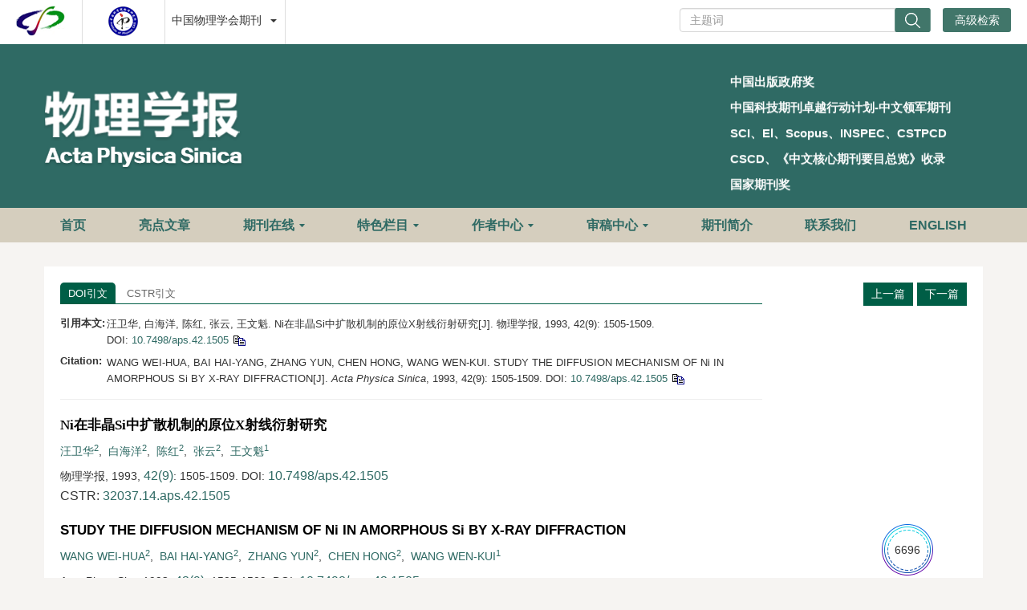

--- FILE ---
content_type: text/html;charset=UTF-8
request_url: https://wulixb.iphy.ac.cn/article/doi/10.7498/aps.42.1505
body_size: 49689
content:
<!DOCTYPE html PUBLIC "-//W3C//DTD XHTML 1.0 Transitional//EN" "http://www.w3.org/TR/xhtml1/DTD/xhtml1-transitional.dtd">
<html lang="zh-cmn-Hans">
<head>
    <meta name="renderer"  content="webkit">
    <meta http-equiv="Content-Type" content="text/html; charset=utf-8"/>
    <title>Ni在非晶Si中扩散机制的原位X射线衍射研究</title>

<meta name="hw.ad-path" content="https://wulixb.iphy.ac.cn/cn/article/doi/10.7498/aps.42.1505" />
<meta name="hw.identifier" content="https://wulixb.iphy.ac.cn/cn/article/doi/10.7498/aps.42.1505" />

<meta name="dc.format" content="text/html" />
<meta name="dc.title" content="Ni在非晶Si中扩散机制的原位X射线衍射研究" />
<meta name="dc.identifier" content="10.7498/aps.42.1505" />
<meta name="dc.contributor" content="汪卫华" />
<meta name="dc.contributor" content="白海洋" />
<meta name="dc.contributor" content="陈红" />
<meta name="dc.contributor" content="张云" />
<meta name="dc.contributor" content="王文魁" />
<meta name="dc.creator" content="汪卫华" />
<meta name="dc.creator" content="白海洋" />
<meta name="dc.creator" content="陈红" />
<meta name="dc.creator" content="张云" />
<meta name="dc.creator" content="王文魁" />
<meta name="dc.date" content="2005-07-10" />
<meta name="dc.keywords" content="" />

<meta name="citation_journal_title" content="物理学报" />
<meta name="citation_publisher" content="" />
	<meta name="citation_journal_abbrev" content="Acta Phys. Sin." />
<meta name="citation_issn" content="1000-3290" />
<meta name="citation_authors"  content="汪卫华, 白海洋, 陈红, 张云, 王文魁, " />
<meta name="citation_date" content="2005-07-10" />
    <meta name="citation_online_date" content="2026-01-20"/>
    <meta name="citation_publication_date" content="2026-01-20"/>

<meta name="citation_abstract_html_url" content="https://wulixb.iphy.ac.cn/cn/article/doi/10.7498/aps.42.1505?viewType=HTML" />
<meta name="citation_pdf_url" content="https://wulixb.iphy.ac.cn/cn/article/pdf/preview/10.7498/aps.42.1505.pdf" />
<meta name="citation_public_url" content="https://wulixb.iphy.ac.cn/cn/article/doi/10.7498/aps.42.1505" />

<!-- TrendMD 插件适配Meta代码  使用主语言显示，不分中英文-->
  <meta name="dc.type" content="凝聚物质：结构、热学和力学性质"/>
  <meta name="dc.source" content="物理学报, 1993, Vol. 42,  Issue 9, Pages: 1505-1509"/>

<meta name="dc.publisher" content=""/>
<meta name="dc.rights" content="http://creativecommons.org/licenses/by/3.0/"/>
<meta name="dc.format" content="application/pdf" />
<meta name="dc.language" content="zh" />
<meta name="dc.description" content="通过对非晶Ni和Si多层组分调制膜(ML)中Ni和Si互扩散规律的原位X射线衍射法研究,考察了金属Ni在非晶Si(a-Si)中的扩散现象。得到了较低温度下Ni在非晶Si中扩散系数及规律,并且提出了Ni在a-Si中受非平衡缺陷延迟的间隙扩散机制。这个扩散模型较好地解释了Ni在a-Si中的扩散。" />

<!-- SoWise SEO 2019-9-6 -->
<meta name="citation_title" content="Ni在非晶Si中扩散机制的原位X射线衍射研究" />
<meta name="citation_author" content="汪卫华" />
<meta name="citation_author" content="白海洋" />
<meta name="citation_author" content="陈红" />
<meta name="citation_author" content="张云" />
<meta name="citation_author" content="王文魁" />

<meta name="citation_keywords" content="" />
<meta name="citation_year" content="1993"/>
<meta name="citation_volume" content="42"/> 
<meta name="citation_issue" content="9"/>
<meta name="citation_firstpage" content="1505"/>
<meta name="citation_lastpage" content="1509"/>
<meta name="citation_doi" content="10.7498/aps.42.1505"/>
<meta name="citation_id" content="5237"/>
<meta name="citation_state" content="" />

    <meta name="baidu-site-verification" content="code-LhJqZ2I1qS" />
<meta name="google-site-verification" content="o8pKcfHtVTJjsC430vfqLzIoLRVa6kFQdLLKaCcfTfQ" />
<meta name="google-site-verification" content="QJQtTxVGNZss2Z6l6gCHIYCyBb8J13xc6CNSV1wAnaU" />
<meta name="renderer" content="webkit">
<meta http-equiv="X-UA-Compatible" content="IE=edge,chrome=1"/>
<meta http-equiv="Content-Type" content="text/html; charset=utf-8"/>
<meta name="viewport" content="width=device-width,initial-scale=1.0,maximum-scale=1.0,minimum-scale=1.0,user-scalable=no"/>
<link type="image/x-icon" href="/style/images/custom/favicon.ico" rel="shortcut icon" />
<link type="text/css" href="/style/css/bootstrap.min.css?t=1768883780314" rel="stylesheet" />
<link type="text/css" href="/style/css/base.css?t=1768883780314" rel="stylesheet" />
<link type="text/css" href="/style/css/media.css?t=1768883780314" rel="stylesheet" />
<link type="text/css" href="/style/css/style.css?t=1768883780314" rel="stylesheet" />
<script type="text/javascript" src="/style/js/head.min.js?t=1768883780314"></script> 
<script type="text/javascript" src="/style/js/jquery-3.6.3.min.js?t=1768883780314"></script>




<script type="text/javascript" src="/style/js/template-web.js?t=1768883780314"></script>
<script type="text/javascript" src="/style/js/dayjs.min.js?t=1768883780314"></script>
<script type="text/javascript" src="/style/js/rhhz.js?t=1768883780314"></script>
<!-- DNS 预解析 -->  
<link rel="dns-prefetch" href="https://cdn.bootcss.com"> 
<link rel="dns-prefetch" href="https://mathjax.xml-journal.net"> 

<script src="//instant.page/5.2.0" type="module" integrity="sha384-jnZyxPjiipYXnSU0ygqeac2q7CVYMbh84q0uHVRRxEtvFPiQYbXWUorga2aqZJ0z"></script> 
  	<link type="text/css" href="/style/css/article.css?t=1768883780314" rel="stylesheet" />
	            <script>
    var article_meta_data='eyJhYnN0cmFjdEFjY2VzcyI6dHJ1ZSwiYWJzdHJhY3RpbmZvQ24iOiLpgJrov4flr7npnZ7mmbZOaeWSjFNp5aSa5bGC57uE5YiG6LCD5Yi26IacKE1MKeS4rU5p5ZKMU2nkupLmianmlaPop4TlvovnmoTljp/kvY1Y5bCE57q/[base64]/n+eahOmXtOmameaJqeaVo+acuuWItuOAgui/[base64]/[base64]/[base64]/kvY1Y5bCE57q/[base64]/[base64]';
    var catalog_data='[base64]/[base64]/[base64]';
    </script>
<script> var web_common_data={"mainPath":"/","filePath":"/fileWLXB/","branchFiles":[],"menu":[{"abbreviation":"shouye","id":15,"isShow":"N","language":"cn","level":1,"name":"首页","openTarget":"_top","urlLink":"/"},{"abbreviation":"shouye","id":132,"isShow":"N","language":"en","level":1,"name":"Home","openTarget":"_top","urlLink":"/indexen.htm"},{"abbreviation":"highlightsCn","id":115,"imgPath":"","isDownloadFile":"","isShow":"N","language":"cn","level":1,"name":"亮点文章","openTarget":"_top","urlLink":"/highlights"},{"abbreviation":"highlightsEn","id":133,"imgPath":"","isDownloadFile":"","isShow":"N","language":"en","level":1,"name":"Highlights","openTarget":"_top","urlLink":"/highlights_en"},{"abbreviation":"journalOnline","id":116,"isShow":"Y","language":"cn","level":1,"name":"期刊在线","newColumns":[{"abbreviation":"latestAll","columnNewsImgSize":"","columnNewsTemplate":"news_detail.vm","columnTemplate":"","content":"","createTime":"2021-11-24 16:00:00","extraType":"","id":9,"imgPath":"","isDownloadFile":"","isShow":"N","journalId":"ff007540-a7c7-4752-b593-efa08309babb","language":"cn","level":2,"name":"最新录用","oldId":"a9fb70d9-efa0-424f-bb80-cbaebfcab2ca","openTarget":"_top","parent":{"abbreviation":"journalOnline","columnNewsTemplate":"news_detail.vm","createTime":"2024-12-02 08:37:48","id":116,"isShow":"N","journalId":"ff007540-a7c7-4752-b593-efa08309babb","language":"cn","level":1,"name":"期刊在线","oldId":"1cfa83fe-da8a-4559-b7b1-5dff73ce772e","openTarget":"_top","showLocation":"1","sort":6,"state":"1","type":"1","updateTime":"2021-11-24 16:00:00","urlLink":"javascript:void(0);"},"showLocation":"1","sort":1,"state":"1","type":"2","updateTime":"2021-11-24 16:00:00","urlLink":"/cn/article/latest_accepted?max=20"},{"abbreviation":"yuchuban","columnNewsImgSize":"","columnNewsTemplate":"news_detail.vm","columnTemplate":"","content":"","createTime":"2021-11-24 16:00:00","extraType":"","id":32,"imgPath":"","isDownloadFile":"","isShow":"N","journalId":"ff007540-a7c7-4752-b593-efa08309babb","language":"cn","level":2,"name":"预出版","oldId":"bfef7aa5-df2b-43e0-9c03-c6c0cbb73c15","openTarget":"_top","parent":{"abbreviation":"journalOnline","columnNewsTemplate":"news_detail.vm","createTime":"2024-12-02 08:37:48","id":116,"isShow":"N","journalId":"ff007540-a7c7-4752-b593-efa08309babb","language":"cn","level":1,"name":"期刊在线","oldId":"1cfa83fe-da8a-4559-b7b1-5dff73ce772e","openTarget":"_top","showLocation":"1","sort":6,"state":"1","type":"1","updateTime":"2021-11-24 16:00:00","urlLink":"javascript:void(0);"},"showLocation":"1","sort":2,"state":"1","type":"2","updateTime":"2021-11-24 16:00:00","urlLink":"/prepublish"},{"abbreviation":"current","columnNewsImgSize":"","columnNewsTemplate":"news_detail.vm","content":"","createTime":"2021-11-24 16:00:00","extraType":"","id":55,"imgPath":"","isDownloadFile":"","isShow":"N","journalId":"ff007540-a7c7-4752-b593-efa08309babb","language":"cn","level":2,"name":"当期目录","oldId":"fb770725-043e-4cd8-a12c-f19ae304157a","openTarget":"_top","parent":{"abbreviation":"journalOnline","columnNewsTemplate":"news_detail.vm","createTime":"2024-12-02 08:37:48","id":116,"isShow":"N","journalId":"ff007540-a7c7-4752-b593-efa08309babb","language":"cn","level":1,"name":"期刊在线","oldId":"1cfa83fe-da8a-4559-b7b1-5dff73ce772e","openTarget":"_top","showLocation":"1","sort":6,"state":"1","type":"1","updateTime":"2021-11-24 16:00:00","urlLink":"javascript:void(0);"},"showLocation":"1","sort":3,"state":"1","type":"2","updateTime":"2021-11-24 16:00:00","urlLink":"/cn/article/current"},{"abbreviation":"archive","columnNewsImgSize":"","columnNewsTemplate":"news_detail.vm","columnTemplate":"","content":"","createTime":"2021-11-24 16:00:00","extraType":"","id":58,"imgPath":"","isDownloadFile":"","isShow":"N","journalId":"ff007540-a7c7-4752-b593-efa08309babb","language":"cn","level":2,"name":"过刊浏览","oldId":"1f5327c0-a2e2-41d0-87f4-f28033674213","openTarget":"_top","parent":{"abbreviation":"journalOnline","columnNewsTemplate":"news_detail.vm","createTime":"2024-12-02 08:37:48","id":116,"isShow":"N","journalId":"ff007540-a7c7-4752-b593-efa08309babb","language":"cn","level":1,"name":"期刊在线","oldId":"1cfa83fe-da8a-4559-b7b1-5dff73ce772e","openTarget":"_top","showLocation":"1","sort":6,"state":"1","type":"1","updateTime":"2021-11-24 16:00:00","urlLink":"javascript:void(0);"},"showLocation":"1","sort":4,"state":"1","type":"2","updateTime":"2021-11-24 16:00:00","urlLink":"/archive_list"},{"abbreviation":"topDown","columnNewsImgSize":"","columnNewsTemplate":"news_detail.vm","columnTemplate":"","content":"","createTime":"2021-11-24 16:00:00","extraType":"","id":86,"imgPath":"","isDownloadFile":"","isShow":"N","journalId":"ff007540-a7c7-4752-b593-efa08309babb","language":"cn","level":2,"name":"下载排行","oldId":"1d0b7116-f4ca-4ab2-8203-2f6e6b0afd96","openTarget":"_top","parent":{"abbreviation":"journalOnline","columnNewsTemplate":"news_detail.vm","createTime":"2024-12-02 08:37:48","id":116,"isShow":"N","journalId":"ff007540-a7c7-4752-b593-efa08309babb","language":"cn","level":1,"name":"期刊在线","oldId":"1cfa83fe-da8a-4559-b7b1-5dff73ce772e","openTarget":"_top","showLocation":"1","sort":6,"state":"1","type":"1","updateTime":"2021-11-24 16:00:00","urlLink":"javascript:void(0);"},"showLocation":"1","sort":6,"state":"1","type":"1","updateTime":"2021-11-24 16:00:00","urlLink":"/article/top_down"},{"abbreviation":"topCited","columnNewsImgSize":"","columnNewsTemplate":"news_detail.vm","columnTemplate":"","content":"","createTime":"2021-11-24 16:00:00","extraType":"","id":100,"imgPath":"","isDownloadFile":"","isShow":"N","journalId":"ff007540-a7c7-4752-b593-efa08309babb","language":"cn","level":2,"name":"高被引论文","oldId":"99a64728-513d-44e4-8b7e-a4ea0dd873d9","openTarget":"_top","parent":{"abbreviation":"journalOnline","columnNewsTemplate":"news_detail.vm","createTime":"2024-12-02 08:37:48","id":116,"isShow":"N","journalId":"ff007540-a7c7-4752-b593-efa08309babb","language":"cn","level":1,"name":"期刊在线","oldId":"1cfa83fe-da8a-4559-b7b1-5dff73ce772e","openTarget":"_top","showLocation":"1","sort":6,"state":"1","type":"1","updateTime":"2021-11-24 16:00:00","urlLink":"javascript:void(0);"},"showLocation":"1","sort":7,"state":"1","type":"1","updateTime":"2021-11-24 16:00:00","urlLink":"/article/getTopCitedBy"},{"abbreviation":"advancedSearch","columnNewsImgSize":"","columnNewsTemplate":"news_detail.vm","columnTemplate":"","content":"","createTime":"2021-11-24 16:00:00","extraType":"","id":114,"imgPath":"","isDownloadFile":"","isShow":"N","journalId":"ff007540-a7c7-4752-b593-efa08309babb","language":"cn","level":2,"name":"高级检索","oldId":"251d4180-944e-40fe-bc89-d716ead7fc16","openTarget":"_top","parent":{"abbreviation":"journalOnline","columnNewsTemplate":"news_detail.vm","createTime":"2024-12-02 08:37:48","id":116,"isShow":"N","journalId":"ff007540-a7c7-4752-b593-efa08309babb","language":"cn","level":1,"name":"期刊在线","oldId":"1cfa83fe-da8a-4559-b7b1-5dff73ce772e","openTarget":"_top","showLocation":"1","sort":6,"state":"1","type":"1","updateTime":"2021-11-24 16:00:00","urlLink":"javascript:void(0);"},"showLocation":"1","sort":10,"state":"1","type":"2","updateTime":"2021-11-24 16:00:00","urlLink":"/to_advance_search"}],"openTarget":"_top","urlLink":"javascript:void(0);"},{"abbreviation":"Browse ","id":134,"isShow":"Y","language":"en","level":1,"name":"Journal Online","newColumns":[{"abbreviation":"latestAll_en","columnNewsImgSize":"","columnNewsTemplate":"news_detail_en.vm","columnTemplate":"","content":"","createTime":"2019-03-29 16:00:00","extraType":"","id":20,"imgPath":"","isDownloadFile":"","isShow":"N","journalId":"ff007540-a7c7-4752-b593-efa08309babb","language":"en","level":2,"name":"Accepted","oldId":"fbfb62a0-206f-4922-9ccc-c887c0f012a4","openTarget":"_top","parent":{"abbreviation":"Browse ","columnNewsTemplate":"news_detail_en.vm","createTime":"2024-12-02 08:37:48","id":134,"isShow":"N","journalId":"ff007540-a7c7-4752-b593-efa08309babb","language":"en","level":1,"name":"Journal Online","oldId":"fadf0713-82c3-4a84-8d8c-8c7a5a0abbd8","openTarget":"_top","showLocation":"1","sort":10,"state":"1","type":"2","updateTime":"2021-11-24 16:00:00","urlLink":"javascript:void(0);"},"showLocation":"1","sort":1,"state":"1","type":"1","updateTime":"2021-11-24 16:00:00","urlLink":"/en/article/latest_accepted?max=20"},{"abbreviation":"InPress","columnNewsImgSize":"","columnNewsTemplate":"news_detail_en.vm","content":"","createTime":"2019-03-29 16:00:00","extraType":"","id":25,"imgPath":"","isDownloadFile":"","isShow":"N","journalId":"ff007540-a7c7-4752-b593-efa08309babb","language":"en","level":2,"name":"In Press","oldId":"5cc4bbce-e388-4380-bc4b-7cbbf3365181","openTarget":"_top","parent":{"abbreviation":"Browse ","columnNewsTemplate":"news_detail_en.vm","createTime":"2024-12-02 08:37:48","id":134,"isShow":"N","journalId":"ff007540-a7c7-4752-b593-efa08309babb","language":"en","level":1,"name":"Journal Online","oldId":"fadf0713-82c3-4a84-8d8c-8c7a5a0abbd8","openTarget":"_top","showLocation":"1","sort":10,"state":"1","type":"2","updateTime":"2021-11-24 16:00:00","urlLink":"javascript:void(0);"},"showLocation":"1","sort":2,"state":"1","type":"1","updateTime":"2021-11-24 16:00:00","urlLink":"/en/prepublish"},{"abbreviation":"currentIssue_en","columnNewsImgSize":"","columnNewsTemplate":"news_detail_en.vm","columnTemplate":"","content":"","createTime":"2019-03-29 16:00:00","extraType":"","id":51,"imgPath":"","isDownloadFile":"","isShow":"N","journalId":"ff007540-a7c7-4752-b593-efa08309babb","language":"en","level":2,"name":"Current Issue","oldId":"e62068d1-5aa8-4f19-ab3b-01a4b96a684a","openTarget":"_top","parent":{"abbreviation":"Browse ","columnNewsTemplate":"news_detail_en.vm","createTime":"2024-12-02 08:37:48","id":134,"isShow":"N","journalId":"ff007540-a7c7-4752-b593-efa08309babb","language":"en","level":1,"name":"Journal Online","oldId":"fadf0713-82c3-4a84-8d8c-8c7a5a0abbd8","openTarget":"_top","showLocation":"1","sort":10,"state":"1","type":"2","updateTime":"2021-11-24 16:00:00","urlLink":"javascript:void(0);"},"showLocation":"1","sort":3,"state":"1","type":"1","updateTime":"2021-11-24 16:00:00","urlLink":"/en/article/current"},{"abbreviation":"archive_en","columnNewsImgSize":"","columnNewsTemplate":"news_detail.vm","columnTemplate":"","content":"","createTime":"2021-11-24 16:00:00","extraType":"","id":65,"imgPath":"","isDownloadFile":"","isShow":"N","journalId":"ff007540-a7c7-4752-b593-efa08309babb","language":"en","level":2,"name":"Archive","oldId":"a20457e9-57c3-4362-81e0-fd5c85ff28a8","openTarget":"_top","parent":{"abbreviation":"Browse ","columnNewsTemplate":"news_detail_en.vm","createTime":"2024-12-02 08:37:48","id":134,"isShow":"N","journalId":"ff007540-a7c7-4752-b593-efa08309babb","language":"en","level":1,"name":"Journal Online","oldId":"fadf0713-82c3-4a84-8d8c-8c7a5a0abbd8","openTarget":"_top","showLocation":"1","sort":10,"state":"1","type":"2","updateTime":"2021-11-24 16:00:00","urlLink":"javascript:void(0);"},"showLocation":"1","sort":4,"state":"1","type":"1","updateTime":"2021-11-24 16:00:00","urlLink":"/archive_list_en"},{"abbreviation":"topDown_en","columnNewsImgSize":"","columnNewsTemplate":"news_detail_en.vm","columnTemplate":"","content":"","createTime":"2019-03-29 16:00:00","extraType":"","id":88,"imgPath":"","isDownloadFile":"","isShow":"N","journalId":"ff007540-a7c7-4752-b593-efa08309babb","language":"en","level":2,"name":"Top Downloaded","oldId":"50789101-3df2-4f6c-bc4e-203ecc610f35","openTarget":"_top","parent":{"abbreviation":"Browse ","columnNewsTemplate":"news_detail_en.vm","createTime":"2024-12-02 08:37:48","id":134,"isShow":"N","journalId":"ff007540-a7c7-4752-b593-efa08309babb","language":"en","level":1,"name":"Journal Online","oldId":"fadf0713-82c3-4a84-8d8c-8c7a5a0abbd8","openTarget":"_top","showLocation":"1","sort":10,"state":"1","type":"2","updateTime":"2021-11-24 16:00:00","urlLink":"javascript:void(0);"},"showLocation":"1","sort":6,"state":"1","type":"1","updateTime":"2021-11-24 16:00:00","urlLink":"/en/article/top_down"},{"abbreviation":"topCited_en","columnNewsImgSize":"","columnNewsTemplate":"news_detail_en.vm","columnTemplate":"","content":"","createTime":"2019-03-29 16:00:00","extraType":"","id":98,"imgPath":"","isDownloadFile":"","isShow":"N","journalId":"ff007540-a7c7-4752-b593-efa08309babb","language":"en","level":2,"name":"Sci Top Cited","oldId":"44dacc75-ae59-464e-8c86-d06b71537e48","openTarget":"_top","parent":{"abbreviation":"Browse ","columnNewsTemplate":"news_detail_en.vm","createTime":"2024-12-02 08:37:48","id":134,"isShow":"N","journalId":"ff007540-a7c7-4752-b593-efa08309babb","language":"en","level":1,"name":"Journal Online","oldId":"fadf0713-82c3-4a84-8d8c-8c7a5a0abbd8","openTarget":"_top","showLocation":"1","sort":10,"state":"1","type":"2","updateTime":"2021-11-24 16:00:00","urlLink":"javascript:void(0);"},"showLocation":"1","sort":7,"state":"1","type":"1","updateTime":"2021-11-24 16:00:00","urlLink":"/en/article/getTopCitedBy"},{"abbreviation":"advancedSearch_en","columnNewsImgSize":"","columnNewsTemplate":"news_detail.vm","columnTemplate":"","content":"","createTime":"2021-11-24 16:00:00","extraType":"","id":105,"imgPath":"","isDownloadFile":"","isShow":"N","journalId":"ff007540-a7c7-4752-b593-efa08309babb","language":"en","level":2,"name":"Advance Search","oldId":"671ff34e-a6a6-4c7d-b59b-667094b45da1","openTarget":"_top","parent":{"abbreviation":"Browse ","columnNewsTemplate":"news_detail_en.vm","createTime":"2024-12-02 08:37:48","id":134,"isShow":"N","journalId":"ff007540-a7c7-4752-b593-efa08309babb","language":"en","level":1,"name":"Journal Online","oldId":"fadf0713-82c3-4a84-8d8c-8c7a5a0abbd8","openTarget":"_top","showLocation":"1","sort":10,"state":"1","type":"2","updateTime":"2021-11-24 16:00:00","urlLink":"javascript:void(0);"},"showLocation":"1","sort":8,"state":"1","type":"1","updateTime":"2021-11-24 16:00:00","urlLink":"/en/to_advance_search"}],"openTarget":"_top","urlLink":"javascript:void(0);"},{"abbreviation":"customColumnArticlesList","id":156,"imgPath":"","isDownloadFile":"","isShow":"Y","language":"cn","level":1,"name":"特色栏目","newColumns":[{"abbreviation":"topic","columnNewsImgSize":"","columnNewsTemplate":"news_detail.vm","columnTemplate":"","content":"","createTime":"2019-03-11 16:00:00","extraType":"","id":117,"imgPath":"","isDownloadFile":"","isShow":"N","journalId":"ff007540-a7c7-4752-b593-efa08309babb","language":"cn","level":2,"name":"专题","oldId":"a0ca2d23-595c-4cb0-8c7a-9a97fd697fb6","openTarget":"_top","parent":{"abbreviation":"customColumnArticlesList","columnNewsImgSize":"","columnNewsTemplate":"","columnTemplate":"","content":"","createTime":"2025-07-24 08:19:53","extraType":"","id":156,"imgPath":"","isDownloadFile":"","isShow":"N","journalId":"ff007540-a7c7-4752-b593-efa08309babb","language":"cn","level":1,"name":"特色栏目","openTarget":"_top","showLocation":"1","sort":10,"state":"1","type":"1","updateTime":"2025-07-24 08:19:52","urlLink":"javascript:void(0);"},"showLocation":"1","sort":1,"state":"1","type":"1","updateTime":"2024-05-27 16:00:00","urlLink":"/topics"},{"abbreviation":"gdhzw","columnNewsImgSize":"","columnNewsTemplate":"","columnTemplate":"","content":"","createTime":"2025-07-24 08:21:05","extraType":"","id":157,"imgPath":"","isDownloadFile":"","isShow":"N","journalId":"ff007540-a7c7-4752-b593-efa08309babb","language":"cn","level":2,"name":"观点和展望","openTarget":"_top","parent":{"abbreviation":"customColumnArticlesList","columnNewsImgSize":"","columnNewsTemplate":"","columnTemplate":"","content":"","createTime":"2025-07-24 08:19:53","extraType":"","id":156,"imgPath":"","isDownloadFile":"","isShow":"N","journalId":"ff007540-a7c7-4752-b593-efa08309babb","language":"cn","level":1,"name":"特色栏目","openTarget":"_top","showLocation":"1","sort":10,"state":"1","type":"1","updateTime":"2025-07-24 08:19:52","urlLink":"javascript:void(0);"},"showLocation":"1","sort":3,"state":"1","type":"1","updateTime":"2025-07-24 08:21:05","urlLink":"/customColumnArticlesList_cn?catalog=观点和展望"},{"abbreviation":"tyzs","columnNewsImgSize":"","columnNewsTemplate":"","columnTemplate":"","content":"","createTime":"2025-07-24 08:21:39","extraType":"","id":158,"imgPath":"","isDownloadFile":"","isShow":"N","journalId":"ff007540-a7c7-4752-b593-efa08309babb","language":"cn","level":2,"name":"特邀综述","openTarget":"_top","parent":{"abbreviation":"customColumnArticlesList","columnNewsImgSize":"","columnNewsTemplate":"","columnTemplate":"","content":"","createTime":"2025-07-24 08:19:53","extraType":"","id":156,"imgPath":"","isDownloadFile":"","isShow":"N","journalId":"ff007540-a7c7-4752-b593-efa08309babb","language":"cn","level":1,"name":"特色栏目","openTarget":"_top","showLocation":"1","sort":10,"state":"1","type":"1","updateTime":"2025-07-24 08:19:52","urlLink":"javascript:void(0);"},"showLocation":"1","sort":5,"state":"1","type":"1","updateTime":"2025-07-24 08:21:38","urlLink":"/customColumnArticlesList_cn?catalog=特邀综述"},{"abbreviation":"yqycl","columnNewsImgSize":"","columnNewsTemplate":"","columnTemplate":"","content":"","createTime":"2025-07-24 08:22:39","extraType":"","id":159,"imgPath":"","isDownloadFile":"","isShow":"N","journalId":"ff007540-a7c7-4752-b593-efa08309babb","language":"cn","level":2,"name":"仪器与测量","openTarget":"_top","parent":{"abbreviation":"customColumnArticlesList","columnNewsImgSize":"","columnNewsTemplate":"","columnTemplate":"","content":"","createTime":"2025-07-24 08:19:53","extraType":"","id":156,"imgPath":"","isDownloadFile":"","isShow":"N","journalId":"ff007540-a7c7-4752-b593-efa08309babb","language":"cn","level":1,"name":"特色栏目","openTarget":"_top","showLocation":"1","sort":10,"state":"1","type":"1","updateTime":"2025-07-24 08:19:52","urlLink":"javascript:void(0);"},"showLocation":"1","sort":7,"state":"1","type":"1","updateTime":"2025-07-24 08:22:39","urlLink":"/customColumnArticlesList_cn?catalog=仪器与测量"},{"abbreviation":"sjlw","columnNewsImgSize":"","columnNewsTemplate":"","columnTemplate":"","content":"","createTime":"2025-07-24 08:23:09","extraType":"","id":160,"imgPath":"","isDownloadFile":"","isShow":"N","journalId":"ff007540-a7c7-4752-b593-efa08309babb","language":"cn","level":2,"name":"数据论文","openTarget":"_top","parent":{"abbreviation":"customColumnArticlesList","columnNewsImgSize":"","columnNewsTemplate":"","columnTemplate":"","content":"","createTime":"2025-07-24 08:19:53","extraType":"","id":156,"imgPath":"","isDownloadFile":"","isShow":"N","journalId":"ff007540-a7c7-4752-b593-efa08309babb","language":"cn","level":1,"name":"特色栏目","openTarget":"_top","showLocation":"1","sort":10,"state":"1","type":"1","updateTime":"2025-07-24 08:19:52","urlLink":"javascript:void(0);"},"showLocation":"1","sort":8,"state":"1","type":"1","updateTime":"2025-07-24 08:23:08","urlLink":"/customColumnArticlesList_cn?catalog=数据论文"},{"abbreviation":"qnkxps","columnNewsImgSize":"","columnNewsTemplate":"","columnTemplate":"","content":"","createTime":"2025-07-24 08:23:29","extraType":"","id":161,"imgPath":"","isDownloadFile":"","isShow":"N","journalId":"ff007540-a7c7-4752-b593-efa08309babb","language":"cn","level":2,"name":"青年科学评述","openTarget":"_top","parent":{"abbreviation":"customColumnArticlesList","columnNewsImgSize":"","columnNewsTemplate":"","columnTemplate":"","content":"","createTime":"2025-07-24 08:19:53","extraType":"","id":156,"imgPath":"","isDownloadFile":"","isShow":"N","journalId":"ff007540-a7c7-4752-b593-efa08309babb","language":"cn","level":1,"name":"特色栏目","openTarget":"_top","showLocation":"1","sort":10,"state":"1","type":"1","updateTime":"2025-07-24 08:19:52","urlLink":"javascript:void(0);"},"showLocation":"1","sort":12,"state":"1","type":"1","updateTime":"2025-07-24 08:23:28","urlLink":"/customColumnArticlesList_cn?catalog=青年科学评述"}],"openTarget":"_top","urlLink":"javascript:void(0);"},{"abbreviation":"customColumnArticlesListEn","id":162,"imgPath":"","isDownloadFile":"","isShow":"Y","language":"en","level":1,"name":"Featured Column","newColumns":[{"abbreviation":"topic_en","columnNewsImgSize":"","columnNewsTemplate":"news_detail_en.vm","columnTemplate":"","content":"","createTime":"2019-06-11 16:00:00","extraType":"","id":135,"imgPath":"","isDownloadFile":"","isShow":"N","journalId":"ff007540-a7c7-4752-b593-efa08309babb","language":"en","level":2,"name":"Special Topics","oldId":"2cb0cad7-a134-4fe3-ba54-c1fcb25e7b0c","openTarget":"_top","parent":{"abbreviation":"customColumnArticlesListEn","columnNewsImgSize":"","columnNewsTemplate":"","columnTemplate":"","content":"","createTime":"2025-07-24 08:46:41","extraType":"","id":162,"imgPath":"","isDownloadFile":"","isShow":"N","journalId":"ff007540-a7c7-4752-b593-efa08309babb","language":"en","level":1,"name":"Featured Column","openTarget":"_top","showLocation":"1","sort":12,"state":"1","type":"1","updateTime":"2025-07-24 08:46:41","urlLink":"javascript:void(0);"},"showLocation":"1","sort":1,"state":"1","type":"2","updateTime":"2024-05-27 16:00:00","urlLink":"/en/topics"},{"abbreviation":"VIEWSANDPERSPECTIVES","columnNewsImgSize":"","columnNewsTemplate":"","columnTemplate":"","content":"","createTime":"2025-07-24 08:49:00","extraType":"","id":163,"imgPath":"","isDownloadFile":"","isShow":"N","journalId":"ff007540-a7c7-4752-b593-efa08309babb","language":"en","level":2,"name":"VIEWS AND PERSPECTIVES","openTarget":"_top","parent":{"abbreviation":"customColumnArticlesListEn","columnNewsImgSize":"","columnNewsTemplate":"","columnTemplate":"","content":"","createTime":"2025-07-24 08:46:41","extraType":"","id":162,"imgPath":"","isDownloadFile":"","isShow":"N","journalId":"ff007540-a7c7-4752-b593-efa08309babb","language":"en","level":1,"name":"Featured Column","openTarget":"_top","showLocation":"1","sort":12,"state":"1","type":"1","updateTime":"2025-07-24 08:46:41","urlLink":"javascript:void(0);"},"showLocation":"1","sort":3,"state":"1","type":"1","updateTime":"2025-07-24 08:48:59","urlLink":"/customColumnArticlesList_en?catalog=VIEWS AND PERSPECTIVES"},{"abbreviation":"INVITEDREVIEW","columnNewsImgSize":"","columnNewsTemplate":"","columnTemplate":"","content":"","createTime":"2025-07-24 09:05:42","extraType":"","id":164,"imgPath":"","isDownloadFile":"","isShow":"N","journalId":"ff007540-a7c7-4752-b593-efa08309babb","language":"en","level":2,"name":"INVITED REVIEW","openTarget":"_top","parent":{"abbreviation":"customColumnArticlesListEn","columnNewsImgSize":"","columnNewsTemplate":"","columnTemplate":"","content":"","createTime":"2025-07-24 08:46:41","extraType":"","id":162,"imgPath":"","isDownloadFile":"","isShow":"N","journalId":"ff007540-a7c7-4752-b593-efa08309babb","language":"en","level":1,"name":"Featured Column","openTarget":"_top","showLocation":"1","sort":12,"state":"1","type":"1","updateTime":"2025-07-24 08:46:41","urlLink":"javascript:void(0);"},"showLocation":"1","sort":5,"state":"1","type":"1","updateTime":"2025-07-24 09:05:42","urlLink":"/customColumnArticlesList_en?catalog=INVITED REVIEW"},{"abbreviation":"INSTRUMENTATIONANDMEASUREMENT","columnNewsImgSize":"","columnNewsTemplate":"","columnTemplate":"","content":"","createTime":"2025-07-24 09:06:35","extraType":"","id":165,"imgPath":"","isDownloadFile":"","isShow":"N","journalId":"ff007540-a7c7-4752-b593-efa08309babb","language":"en","level":2,"name":"INSTRUMENTATION AND MEASUREMENT","openTarget":"_top","parent":{"abbreviation":"customColumnArticlesListEn","columnNewsImgSize":"","columnNewsTemplate":"","columnTemplate":"","content":"","createTime":"2025-07-24 08:46:41","extraType":"","id":162,"imgPath":"","isDownloadFile":"","isShow":"N","journalId":"ff007540-a7c7-4752-b593-efa08309babb","language":"en","level":1,"name":"Featured Column","openTarget":"_top","showLocation":"1","sort":12,"state":"1","type":"1","updateTime":"2025-07-24 08:46:41","urlLink":"javascript:void(0);"},"showLocation":"1","sort":7,"state":"1","type":"1","updateTime":"2025-07-24 09:06:34","urlLink":"/customColumnArticlesList_en?catalog=INSTRUMENTATION AND MEASUREMENT"},{"abbreviation":"DATAPAPERS","columnNewsImgSize":"","columnNewsTemplate":"","columnTemplate":"","content":"","createTime":"2025-07-24 09:07:11","extraType":"","id":166,"imgPath":"","isDownloadFile":"","isShow":"N","journalId":"ff007540-a7c7-4752-b593-efa08309babb","language":"en","level":2,"name":"DATA PAPERS","openTarget":"_top","parent":{"abbreviation":"customColumnArticlesListEn","columnNewsImgSize":"","columnNewsTemplate":"","columnTemplate":"","content":"","createTime":"2025-07-24 08:46:41","extraType":"","id":162,"imgPath":"","isDownloadFile":"","isShow":"N","journalId":"ff007540-a7c7-4752-b593-efa08309babb","language":"en","level":1,"name":"Featured Column","openTarget":"_top","showLocation":"1","sort":12,"state":"1","type":"1","updateTime":"2025-07-24 08:46:41","urlLink":"javascript:void(0);"},"showLocation":"1","sort":9,"state":"1","type":"1","updateTime":"2025-07-24 09:07:10","urlLink":"/customColumnArticlesList_en?catalog=DATA PAPERS"},{"abbreviation":"YOUNGSCIENTISTS'FORUM","columnNewsImgSize":"","columnNewsTemplate":"","columnTemplate":"","content":"","createTime":"2025-07-24 09:07:48","extraType":"","id":167,"imgPath":"","isDownloadFile":"","isShow":"N","journalId":"ff007540-a7c7-4752-b593-efa08309babb","language":"en","level":2,"name":"YOUNG SCIENTISTS' FORUM","openTarget":"_top","parent":{"abbreviation":"customColumnArticlesListEn","columnNewsImgSize":"","columnNewsTemplate":"","columnTemplate":"","content":"","createTime":"2025-07-24 08:46:41","extraType":"","id":162,"imgPath":"","isDownloadFile":"","isShow":"N","journalId":"ff007540-a7c7-4752-b593-efa08309babb","language":"en","level":1,"name":"Featured Column","openTarget":"_top","showLocation":"1","sort":12,"state":"1","type":"1","updateTime":"2025-07-24 08:46:41","urlLink":"javascript:void(0);"},"showLocation":"1","sort":12,"state":"1","type":"1","updateTime":"2025-07-24 09:07:48","urlLink":"/customColumnArticlesList_en?catalog=YOUNG SCIENTISTS' FORUM"}],"openTarget":"_top","urlLink":"javascript:void(0);"},{"abbreviation":"zuozhezhongxin","id":118,"isShow":"Y","language":"cn","level":1,"name":"作者中心","newColumns":[{"abbreviation":"tougaoxuzhi","columnNewsTemplate":"news_detail_zzzx.vm","createTime":"2019-03-11 16:00:00","id":12,"isShow":"N","journalId":"ff007540-a7c7-4752-b593-efa08309babb","language":"cn","level":2,"name":"投稿须知","oldId":"c0020dac-2137-487d-b3bc-fd1cb1040cc6","openTarget":"_top","parent":{"abbreviation":"zuozhezhongxin","columnNewsTemplate":"news_detail.vm","createTime":"2019-03-11 16:00:00","id":118,"isShow":"N","journalId":"ff007540-a7c7-4752-b593-efa08309babb","language":"cn","level":1,"name":"作者中心","oldId":"c6f1dd2d-458a-451e-8c34-a1b257bb89e7","openTarget":"_top","showLocation":"1","sort":14,"state":"1","type":"1","updateTime":"2019-03-11 16:00:00","urlLink":"javascript:void(0);"},"showLocation":"1","sort":1,"state":"1","type":"2","updateTime":"2020-03-02 16:00:00","urlLink":""},{"abbreviation":"tougaochagao","columnNewsTemplate":"news_detail_zzzx.vm","createTime":"2019-03-11 16:00:00","id":34,"isShow":"N","journalId":"ff007540-a7c7-4752-b593-efa08309babb","language":"cn","level":2,"name":"投稿查稿","oldId":"d5890760-114a-419e-87ed-e6c3872a7bbc","openTarget":"_blank","parent":{"abbreviation":"zuozhezhongxin","columnNewsTemplate":"news_detail.vm","createTime":"2019-03-11 16:00:00","id":118,"isShow":"N","journalId":"ff007540-a7c7-4752-b593-efa08309babb","language":"cn","level":1,"name":"作者中心","oldId":"c6f1dd2d-458a-451e-8c34-a1b257bb89e7","openTarget":"_top","showLocation":"1","sort":14,"state":"1","type":"1","updateTime":"2019-03-11 16:00:00","urlLink":"javascript:void(0);"},"showLocation":"1","sort":2,"state":"1","type":"2","updateTime":"2021-06-29 16:00:00","urlLink":"http://editorial.iphy.ac.cn/journalx_aps/authorLogOn.action"},{"abbreviation":"banquanxieyi","columnNewsImgSize":"","columnNewsTemplate":"news_detail_zzzx.vm","columnTemplate":"","content":"","createTime":"2019-03-11 16:00:00","extraType":"","id":42,"imgPath":"","isDownloadFile":"","isShow":"N","journalId":"ff007540-a7c7-4752-b593-efa08309babb","language":"cn","level":2,"name":"版权协议","oldId":"25972f95-bbca-44c5-9431-92c546feded7","openTarget":"_top","parent":{"abbreviation":"zuozhezhongxin","columnNewsTemplate":"news_detail.vm","createTime":"2019-03-11 16:00:00","id":118,"isShow":"N","journalId":"ff007540-a7c7-4752-b593-efa08309babb","language":"cn","level":1,"name":"作者中心","oldId":"c6f1dd2d-458a-451e-8c34-a1b257bb89e7","openTarget":"_top","showLocation":"1","sort":14,"state":"1","type":"1","updateTime":"2019-03-11 16:00:00","urlLink":"javascript:void(0);"},"showLocation":"1","sort":3,"state":"1","type":"2","updateTime":"2019-11-03 16:00:00","urlLink":""},{"abbreviation":"xiangguanziliaoxiazai","columnNewsTemplate":"news_detail_zzzx.vm","createTime":"2019-03-11 16:00:00","id":72,"isShow":"N","journalId":"ff007540-a7c7-4752-b593-efa08309babb","language":"cn","level":2,"name":"相关资料下载","oldId":"fa86e29c-d8ad-42e3-ac44-f3f6435e33f9","openTarget":"_top","parent":{"abbreviation":"zuozhezhongxin","columnNewsTemplate":"news_detail.vm","createTime":"2019-03-11 16:00:00","id":118,"isShow":"N","journalId":"ff007540-a7c7-4752-b593-efa08309babb","language":"cn","level":1,"name":"作者中心","oldId":"c6f1dd2d-458a-451e-8c34-a1b257bb89e7","openTarget":"_top","showLocation":"1","sort":14,"state":"1","type":"1","updateTime":"2019-03-11 16:00:00","urlLink":"javascript:void(0);"},"showLocation":"1","sort":4,"state":"1","type":"2","updateTime":"2024-02-29 16:00:00","urlLink":""},{"abbreviation":"lwglsjhj","columnNewsTemplate":"news_detail_zzzx.vm","createTime":"2024-02-29 16:00:00","id":82,"isShow":"N","journalId":"ff007540-a7c7-4752-b593-efa08309babb","language":"cn","level":2,"name":"论文关联数据汇交说明","oldId":"cb3b4c65-e646-4e71-a6c2-167632bb40a5","openTarget":"_top","parent":{"abbreviation":"zuozhezhongxin","columnNewsTemplate":"news_detail.vm","createTime":"2019-03-11 16:00:00","id":118,"isShow":"N","journalId":"ff007540-a7c7-4752-b593-efa08309babb","language":"cn","level":1,"name":"作者中心","oldId":"c6f1dd2d-458a-451e-8c34-a1b257bb89e7","openTarget":"_top","showLocation":"1","sort":14,"state":"1","type":"1","updateTime":"2019-03-11 16:00:00","urlLink":"javascript:void(0);"},"showLocation":"1","sort":5,"state":"1","type":"2","updateTime":"2024-08-13 16:00:00","urlLink":""},{"abbreviation":"gaojianchuliliucheng","columnNewsTemplate":"news_detail_zzzx.vm","createTime":"2019-03-11 16:00:00","id":93,"isShow":"N","journalId":"ff007540-a7c7-4752-b593-efa08309babb","language":"cn","level":2,"name":"稿件处理流程","oldId":"a68b9b60-ae1d-4f0f-b16c-c830433396fa","openTarget":"_top","parent":{"abbreviation":"zuozhezhongxin","columnNewsTemplate":"news_detail.vm","createTime":"2019-03-11 16:00:00","id":118,"isShow":"N","journalId":"ff007540-a7c7-4752-b593-efa08309babb","language":"cn","level":1,"name":"作者中心","oldId":"c6f1dd2d-458a-451e-8c34-a1b257bb89e7","openTarget":"_top","showLocation":"1","sort":14,"state":"1","type":"1","updateTime":"2019-03-11 16:00:00","urlLink":"javascript:void(0);"},"showLocation":"1","sort":6,"state":"1","type":"2","updateTime":"2019-05-30 16:00:00","urlLink":""},{"abbreviation":"changjianwenti","columnNewsTemplate":"news_detail_zzzx.vm","createTime":"2019-03-11 16:00:00","id":99,"isShow":"N","journalId":"ff007540-a7c7-4752-b593-efa08309babb","language":"cn","level":2,"name":"常见问题","oldId":"53bcb081-c316-4a6d-af66-4f4b613ce4d2","openTarget":"_top","parent":{"abbreviation":"zuozhezhongxin","columnNewsTemplate":"news_detail.vm","createTime":"2019-03-11 16:00:00","id":118,"isShow":"N","journalId":"ff007540-a7c7-4752-b593-efa08309babb","language":"cn","level":1,"name":"作者中心","oldId":"c6f1dd2d-458a-451e-8c34-a1b257bb89e7","openTarget":"_top","showLocation":"1","sort":14,"state":"1","type":"1","updateTime":"2019-03-11 16:00:00","urlLink":"javascript:void(0);"},"showLocation":"1","sort":7,"state":"1","type":"2","updateTime":"2019-05-30 16:00:00","urlLink":""},{"abbreviation":"shouquanshengqing","columnNewsTemplate":"news_detail_zzzx.vm","createTime":"2019-05-30 16:00:00","id":107,"isShow":"N","journalId":"ff007540-a7c7-4752-b593-efa08309babb","language":"cn","level":2,"name":"授权申请","oldId":"e65a005b-642b-498f-83f0-830d67ce7dbe","openTarget":"_top","parent":{"abbreviation":"zuozhezhongxin","columnNewsTemplate":"news_detail.vm","createTime":"2019-03-11 16:00:00","id":118,"isShow":"N","journalId":"ff007540-a7c7-4752-b593-efa08309babb","language":"cn","level":1,"name":"作者中心","oldId":"c6f1dd2d-458a-451e-8c34-a1b257bb89e7","openTarget":"_top","showLocation":"1","sort":14,"state":"1","type":"1","updateTime":"2019-03-11 16:00:00","urlLink":"javascript:void(0);"},"showLocation":"1","sort":8,"state":"1","type":"2","updateTime":"2019-05-30 16:00:00","urlLink":""},{"abbreviation":"tebieyuegaohelvsetongdao","columnNewsTemplate":"news_detail_zzzx.vm","createTime":"2019-03-11 16:00:00","id":111,"isShow":"N","journalId":"ff007540-a7c7-4752-b593-efa08309babb","language":"cn","level":2,"name":"特别约稿和绿色通道","oldId":"1ce8c71b-4a98-4d08-b624-b3eb3fc975f4","openTarget":"_top","parent":{"abbreviation":"zuozhezhongxin","columnNewsTemplate":"news_detail.vm","createTime":"2019-03-11 16:00:00","id":118,"isShow":"N","journalId":"ff007540-a7c7-4752-b593-efa08309babb","language":"cn","level":1,"name":"作者中心","oldId":"c6f1dd2d-458a-451e-8c34-a1b257bb89e7","openTarget":"_top","showLocation":"1","sort":14,"state":"1","type":"1","updateTime":"2019-03-11 16:00:00","urlLink":"javascript:void(0);"},"showLocation":"1","sort":9,"state":"1","type":"2","updateTime":"2019-05-30 16:00:00","urlLink":""}],"openTarget":"_top","urlLink":"javascript:void(0);"},{"abbreviation":"shengaozhongxin","id":119,"isShow":"Y","language":"cn","level":1,"name":"审稿中心","newColumns":[{"abbreviation":"shengaozhengce","columnNewsTemplate":"news_detail_zzzx.vm","createTime":"2019-03-11 16:00:00","id":1,"isShow":"N","journalId":"ff007540-a7c7-4752-b593-efa08309babb","language":"cn","level":2,"name":"审稿政策","oldId":"0af10789-9748-4e83-96b4-7d35d70d96d7","openTarget":"_top","parent":{"abbreviation":"shengaozhongxin","columnNewsTemplate":"news_detail.vm","createTime":"2019-03-11 16:00:00","id":119,"isShow":"N","journalId":"ff007540-a7c7-4752-b593-efa08309babb","language":"cn","level":1,"name":"审稿中心","oldId":"10153e67-800b-4970-9d9c-b913c4b8cfe5","openTarget":"_top","showLocation":"1","sort":15,"state":"1","type":"1","updateTime":"2019-03-11 16:00:00","urlLink":"javascript:void(0);"},"showLocation":"1","sort":1,"state":"1","type":"2","updateTime":"2019-05-27 16:00:00","urlLink":""},{"abbreviation":"shengaochangjianwenti","columnNewsTemplate":"news_detail_zzzx.vm","createTime":"2019-03-11 16:00:00","id":38,"isShow":"N","journalId":"ff007540-a7c7-4752-b593-efa08309babb","language":"cn","level":2,"name":"审稿常见问题","oldId":"e9d1b142-0710-4096-8411-63cc6a60a7d0","openTarget":"_top","parent":{"abbreviation":"shengaozhongxin","columnNewsTemplate":"news_detail.vm","createTime":"2019-03-11 16:00:00","id":119,"isShow":"N","journalId":"ff007540-a7c7-4752-b593-efa08309babb","language":"cn","level":1,"name":"审稿中心","oldId":"10153e67-800b-4970-9d9c-b913c4b8cfe5","openTarget":"_top","showLocation":"1","sort":15,"state":"1","type":"1","updateTime":"2019-03-11 16:00:00","urlLink":"javascript:void(0);"},"showLocation":"1","sort":2,"state":"1","type":"2","updateTime":"2020-03-02 16:00:00","urlLink":""},{"abbreviation":"zhuanjiadenglu","columnNewsTemplate":"news_detail_zzzx.vm","createTime":"2019-03-11 16:00:00","id":47,"isShow":"N","journalId":"ff007540-a7c7-4752-b593-efa08309babb","language":"cn","level":2,"name":"专家登录","oldId":"b3c4c305-7164-46d1-9937-ed1dd2d3b2ef","openTarget":"_blank","parent":{"abbreviation":"shengaozhongxin","columnNewsTemplate":"news_detail.vm","createTime":"2019-03-11 16:00:00","id":119,"isShow":"N","journalId":"ff007540-a7c7-4752-b593-efa08309babb","language":"cn","level":1,"name":"审稿中心","oldId":"10153e67-800b-4970-9d9c-b913c4b8cfe5","openTarget":"_top","showLocation":"1","sort":15,"state":"1","type":"1","updateTime":"2019-03-11 16:00:00","urlLink":"javascript:void(0);"},"showLocation":"1","sort":3,"state":"1","type":"2","updateTime":"2021-06-28 16:00:00","urlLink":"http://editorial.iphy.ac.cn/journalx_aps/expertLogOn.action"},{"abbreviation":"bianweidenglu","columnNewsTemplate":"news_detail.vm","createTime":"2022-02-20 16:00:00","id":60,"isShow":"N","journalId":"ff007540-a7c7-4752-b593-efa08309babb","language":"cn","level":2,"name":"编委登录","oldId":"34e1abe9-8516-4ecb-8dbd-b5f1134a7cfd","openTarget":"_blank","parent":{"abbreviation":"shengaozhongxin","columnNewsTemplate":"news_detail.vm","createTime":"2019-03-11 16:00:00","id":119,"isShow":"N","journalId":"ff007540-a7c7-4752-b593-efa08309babb","language":"cn","level":1,"name":"审稿中心","oldId":"10153e67-800b-4970-9d9c-b913c4b8cfe5","openTarget":"_top","showLocation":"1","sort":15,"state":"1","type":"1","updateTime":"2019-03-11 16:00:00","urlLink":"javascript:void(0);"},"showLocation":"1","sort":4,"state":"1","type":"1","updateTime":"2022-02-20 16:00:00","urlLink":"http://editorial.iphy.ac.cn/journalx_aps/editorCommitteeLogOn.action"},{"abbreviation":"zhubiandenglu","columnNewsTemplate":"news_detail_zzzx.vm","createTime":"2019-05-27 16:00:00","id":80,"isShow":"N","journalId":"ff007540-a7c7-4752-b593-efa08309babb","language":"cn","level":2,"name":"主编登录","oldId":"a1d96eed-f768-4bb3-9458-8b50846d65de","openTarget":"_blank","parent":{"abbreviation":"shengaozhongxin","columnNewsTemplate":"news_detail.vm","createTime":"2019-03-11 16:00:00","id":119,"isShow":"N","journalId":"ff007540-a7c7-4752-b593-efa08309babb","language":"cn","level":1,"name":"审稿中心","oldId":"10153e67-800b-4970-9d9c-b913c4b8cfe5","openTarget":"_top","showLocation":"1","sort":15,"state":"1","type":"1","updateTime":"2019-03-11 16:00:00","urlLink":"javascript:void(0);"},"showLocation":"1","sort":5,"state":"1","type":"2","updateTime":"2022-02-20 16:00:00","urlLink":"http://editorial.iphy.ac.cn/journalx_aps/editorInChiefLogOn.action"},{"abbreviation":"bianjidenglu","columnNewsTemplate":"news_detail_zzzx.vm","createTime":"2019-05-27 16:00:00","id":95,"isShow":"N","journalId":"ff007540-a7c7-4752-b593-efa08309babb","language":"cn","level":2,"name":"编辑登录","oldId":"ed418dfc-a656-4526-9f78-56bd6671245c","openTarget":"_blank","parent":{"abbreviation":"shengaozhongxin","columnNewsTemplate":"news_detail.vm","createTime":"2019-03-11 16:00:00","id":119,"isShow":"N","journalId":"ff007540-a7c7-4752-b593-efa08309babb","language":"cn","level":1,"name":"审稿中心","oldId":"10153e67-800b-4970-9d9c-b913c4b8cfe5","openTarget":"_top","showLocation":"1","sort":15,"state":"1","type":"1","updateTime":"2019-03-11 16:00:00","urlLink":"javascript:void(0);"},"showLocation":"1","sort":6,"state":"1","type":"2","updateTime":"2022-02-20 16:00:00","urlLink":"http://editorial.iphy.ac.cn/journalx_aps/editorLogOn.action"}],"openTarget":"_top","urlLink":"javascript:void(0);"},{"abbreviation":"qikanjianjie","id":120,"isShow":"N","language":"cn","level":1,"name":"期刊简介","openTarget":"_top","urlLink":""},{"abbreviation":"contact-us","id":121,"imgPath":"","isDownloadFile":"","isShow":"N","language":"cn","level":1,"name":"联系我们","openTarget":"_top","urlLink":""},{"abbreviation":"ENGLISH","id":122,"isShow":"N","language":"cn","level":1,"name":"ENGLISH","openTarget":"_top","urlLink":"/indexen.htm"},{"abbreviation":"zuozhezhongxin_en","id":136,"isShow":"Y","language":"en","level":1,"name":"Authors","newColumns":[{"abbreviation":"submitamanuscript","columnNewsImgSize":"","columnNewsTemplate":"news_detail_zzzx_en.vm","columnTemplate":"","content":"","createTime":"2019-03-29 16:00:00","extraType":"","id":5,"imgPath":"","isDownloadFile":"","isShow":"N","journalId":"ff007540-a7c7-4752-b593-efa08309babb","language":"en","level":2,"name":"Submit a Manuscript","oldId":"8871e92f-e499-40f1-b721-33efcc5906be","openTarget":"_blank","parent":{"abbreviation":"zuozhezhongxin_en","columnNewsTemplate":"news_detail_en.vm","createTime":"2019-03-29 16:00:00","id":136,"isShow":"N","journalId":"ff007540-a7c7-4752-b593-efa08309babb","language":"en","level":1,"name":"Authors","oldId":"86810069-dd5a-4d42-b9b0-76b79e9264a6","openTarget":"_top","showLocation":"1","sort":35,"state":"1","type":"1","updateTime":"2019-11-03 16:00:00","urlLink":"javascript:void(0);"},"showLocation":"1","sort":1,"state":"1","type":"2","updateTime":"2024-06-02 16:00:00","urlLink":"https://editorial.iphy.ac.cn/journalx_aps/authorLogOn.action"},{"abbreviation":"instruction-for-authors","columnNewsImgSize":"","columnNewsTemplate":"news_detail_zzzx_en.vm","columnTemplate":"","content":"","createTime":"2019-03-29 16:00:00","extraType":"","id":37,"imgPath":"","isDownloadFile":"","isShow":"N","journalId":"ff007540-a7c7-4752-b593-efa08309babb","language":"en","level":2,"name":"Instruction for Authors","oldId":"dd837823-fd6d-42c5-bb03-6e3043e65201","openTarget":"_top","parent":{"abbreviation":"zuozhezhongxin_en","columnNewsTemplate":"news_detail_en.vm","createTime":"2019-03-29 16:00:00","id":136,"isShow":"N","journalId":"ff007540-a7c7-4752-b593-efa08309babb","language":"en","level":1,"name":"Authors","oldId":"86810069-dd5a-4d42-b9b0-76b79e9264a6","openTarget":"_top","showLocation":"1","sort":35,"state":"1","type":"1","updateTime":"2019-11-03 16:00:00","urlLink":"javascript:void(0);"},"showLocation":"1","sort":2,"state":"1","type":"2","updateTime":"2019-11-03 16:00:00","urlLink":""},{"abbreviation":"copyright-agreement","columnNewsImgSize":"","columnNewsTemplate":"news_detail_zzzx_en.vm","columnTemplate":"","content":"","createTime":"2019-03-29 16:00:00","extraType":"","id":41,"imgPath":"","isDownloadFile":"","isShow":"N","journalId":"ff007540-a7c7-4752-b593-efa08309babb","language":"en","level":2,"name":"Copyright Agreement","oldId":"23f57424-e7dd-4078-8a44-5f4d6c2e499f","openTarget":"_top","parent":{"abbreviation":"zuozhezhongxin_en","columnNewsTemplate":"news_detail_en.vm","createTime":"2019-03-29 16:00:00","id":136,"isShow":"N","journalId":"ff007540-a7c7-4752-b593-efa08309babb","language":"en","level":1,"name":"Authors","oldId":"86810069-dd5a-4d42-b9b0-76b79e9264a6","openTarget":"_top","showLocation":"1","sort":35,"state":"1","type":"1","updateTime":"2019-11-03 16:00:00","urlLink":"javascript:void(0);"},"showLocation":"1","sort":3,"state":"1","type":"2","updateTime":"2019-11-03 16:00:00","urlLink":""},{"abbreviation":"templates","columnNewsImgSize":"","columnNewsTemplate":"news_detail_zzzx_en.vm","columnTemplate":"","content":"","createTime":"2019-03-29 16:00:00","extraType":"","id":59,"imgPath":"","isDownloadFile":"","isShow":"N","journalId":"ff007540-a7c7-4752-b593-efa08309babb","language":"en","level":2,"name":"Templates","oldId":"277a3074-9a6c-4ec2-b623-8da781c4b2b0","openTarget":"_top","parent":{"abbreviation":"zuozhezhongxin_en","columnNewsTemplate":"news_detail_en.vm","createTime":"2019-03-29 16:00:00","id":136,"isShow":"N","journalId":"ff007540-a7c7-4752-b593-efa08309babb","language":"en","level":1,"name":"Authors","oldId":"86810069-dd5a-4d42-b9b0-76b79e9264a6","openTarget":"_top","showLocation":"1","sort":35,"state":"1","type":"1","updateTime":"2019-11-03 16:00:00","urlLink":"javascript:void(0);"},"showLocation":"1","sort":4,"state":"1","type":"2","updateTime":"2019-11-03 16:00:00","urlLink":""},{"abbreviation":"download","columnNewsImgSize":"","columnNewsTemplate":"news_detail_zzzx_en.vm","columnTemplate":"","content":"","createTime":"2019-03-29 16:00:00","extraType":"","id":75,"imgPath":"","isDownloadFile":"","isShow":"N","journalId":"ff007540-a7c7-4752-b593-efa08309babb","language":"en","level":2,"name":"Download","oldId":"620aaeba-1978-47d1-a440-89a54df1d14b","openTarget":"_top","parent":{"abbreviation":"zuozhezhongxin_en","columnNewsTemplate":"news_detail_en.vm","createTime":"2019-03-29 16:00:00","id":136,"isShow":"N","journalId":"ff007540-a7c7-4752-b593-efa08309babb","language":"en","level":1,"name":"Authors","oldId":"86810069-dd5a-4d42-b9b0-76b79e9264a6","openTarget":"_top","showLocation":"1","sort":35,"state":"1","type":"1","updateTime":"2019-11-03 16:00:00","urlLink":"javascript:void(0);"},"showLocation":"1","sort":5,"state":"1","type":"2","updateTime":"2019-11-03 16:00:00","urlLink":""},{"abbreviation":"overview-review","columnNewsImgSize":"","columnNewsTemplate":"news_detail_zzzx_en.vm","columnTemplate":"","content":"","createTime":"2019-03-29 16:00:00","extraType":"","id":87,"imgPath":"","isDownloadFile":"","isShow":"N","journalId":"ff007540-a7c7-4752-b593-efa08309babb","language":"en","level":2,"name":"Review and Publication Process","oldId":"41caa64a-25e6-492f-8301-94ec990a0d4c","openTarget":"_top","parent":{"abbreviation":"zuozhezhongxin_en","columnNewsTemplate":"news_detail_en.vm","createTime":"2019-03-29 16:00:00","id":136,"isShow":"N","journalId":"ff007540-a7c7-4752-b593-efa08309babb","language":"en","level":1,"name":"Authors","oldId":"86810069-dd5a-4d42-b9b0-76b79e9264a6","openTarget":"_top","showLocation":"1","sort":35,"state":"1","type":"1","updateTime":"2019-11-03 16:00:00","urlLink":"javascript:void(0);"},"showLocation":"1","sort":6,"state":"1","type":"2","updateTime":"2019-11-03 16:00:00","urlLink":""},{"abbreviation":"Author-FAQs","columnNewsImgSize":"","columnNewsTemplate":"news_detail_zzzx_en.vm","columnTemplate":"","content":"","createTime":"2019-03-29 16:00:00","extraType":"","id":102,"imgPath":"","isDownloadFile":"","isShow":"N","journalId":"ff007540-a7c7-4752-b593-efa08309babb","language":"en","level":2,"name":"Author FAQs","oldId":"ef1eb89c-2b09-458c-aacf-784a34bd9fe3","openTarget":"_top","parent":{"abbreviation":"zuozhezhongxin_en","columnNewsTemplate":"news_detail_en.vm","createTime":"2019-03-29 16:00:00","id":136,"isShow":"N","journalId":"ff007540-a7c7-4752-b593-efa08309babb","language":"en","level":1,"name":"Authors","oldId":"86810069-dd5a-4d42-b9b0-76b79e9264a6","openTarget":"_top","showLocation":"1","sort":35,"state":"1","type":"1","updateTime":"2019-11-03 16:00:00","urlLink":"javascript:void(0);"},"showLocation":"1","sort":7,"state":"1","type":"2","updateTime":"2020-01-14 16:00:00","urlLink":""},{"abbreviation":"permissions andreprints","columnNewsTemplate":"news_detail_zzzx_en.vm","createTime":"2019-03-29 16:00:00","id":106,"isShow":"N","journalId":"ff007540-a7c7-4752-b593-efa08309babb","language":"en","level":2,"name":"Permissions and Reprints","oldId":"b4883654-d85b-402c-b08b-e92d61fe48d2","openTarget":"_top","parent":{"abbreviation":"zuozhezhongxin_en","columnNewsTemplate":"news_detail_en.vm","createTime":"2019-03-29 16:00:00","id":136,"isShow":"N","journalId":"ff007540-a7c7-4752-b593-efa08309babb","language":"en","level":1,"name":"Authors","oldId":"86810069-dd5a-4d42-b9b0-76b79e9264a6","openTarget":"_top","showLocation":"1","sort":35,"state":"1","type":"1","updateTime":"2019-11-03 16:00:00","urlLink":"javascript:void(0);"},"showLocation":"1","sort":8,"state":"1","type":"2","updateTime":"2019-11-03 16:00:00","urlLink":""},{"abbreviation":"call-for-papers","columnNewsImgSize":"","columnNewsTemplate":"news_detail_zzzx_en.vm","columnTemplate":"","content":"","createTime":"2019-03-29 16:00:00","extraType":"","id":110,"imgPath":"","isDownloadFile":"","isShow":"N","journalId":"ff007540-a7c7-4752-b593-efa08309babb","language":"en","level":2,"name":"Call for Papers","oldId":"18b453cf-0e9a-4e46-8000-06302d82feb1","openTarget":"_top","parent":{"abbreviation":"zuozhezhongxin_en","columnNewsTemplate":"news_detail_en.vm","createTime":"2019-03-29 16:00:00","id":136,"isShow":"N","journalId":"ff007540-a7c7-4752-b593-efa08309babb","language":"en","level":1,"name":"Authors","oldId":"86810069-dd5a-4d42-b9b0-76b79e9264a6","openTarget":"_top","showLocation":"1","sort":35,"state":"1","type":"1","updateTime":"2019-11-03 16:00:00","urlLink":"javascript:void(0);"},"showLocation":"1","sort":9,"state":"1","type":"2","updateTime":"2020-01-14 16:00:00","urlLink":""}],"openTarget":"_top","urlLink":"javascript:void(0);"},{"abbreviation":"shengaozhongxin_en","id":137,"isShow":"Y","language":"en","level":1,"name":"Referees","newColumns":[{"abbreviation":"Review-Policy","columnNewsImgSize":"","columnNewsTemplate":"news_detail_zzzx_en.vm","columnTemplate":"","content":"","createTime":"2019-03-29 16:00:00","extraType":"","id":8,"imgPath":"","isDownloadFile":"","isShow":"N","journalId":"ff007540-a7c7-4752-b593-efa08309babb","language":"en","level":2,"name":"Review Policy","oldId":"a8e04896-aae5-4824-ad4e-6294ee44f2de","openTarget":"_top","parent":{"abbreviation":"shengaozhongxin_en","columnNewsTemplate":"news_detail_en.vm","createTime":"2019-03-29 16:00:00","id":137,"isShow":"N","journalId":"ff007540-a7c7-4752-b593-efa08309babb","language":"en","level":1,"name":"Referees","oldId":"787e8231-c1e7-4d79-9993-515fd21e3c03","openTarget":"_top","showLocation":"1","sort":36,"state":"1","type":"1","updateTime":"2019-11-03 16:00:00","urlLink":"javascript:void(0);"},"showLocation":"1","sort":1,"state":"1","type":"2","updateTime":"2019-11-03 16:00:00","urlLink":""},{"abbreviation":"RefereeLogin","columnNewsTemplate":"news_detail_zzzx_en.vm","createTime":"2019-03-29 16:00:00","id":27,"isShow":"N","journalId":"ff007540-a7c7-4752-b593-efa08309babb","language":"en","level":2,"name":"Referee Login","oldId":"5e1a4c8d-a871-4e19-9353-42465636e73f","openTarget":"_blank","parent":{"abbreviation":"shengaozhongxin_en","columnNewsTemplate":"news_detail_en.vm","createTime":"2019-03-29 16:00:00","id":137,"isShow":"N","journalId":"ff007540-a7c7-4752-b593-efa08309babb","language":"en","level":1,"name":"Referees","oldId":"787e8231-c1e7-4d79-9993-515fd21e3c03","openTarget":"_top","showLocation":"1","sort":36,"state":"1","type":"1","updateTime":"2019-11-03 16:00:00","urlLink":"javascript:void(0);"},"showLocation":"1","sort":2,"state":"1","type":"2","updateTime":"2022-08-22 16:00:00","urlLink":"http://editorial.iphy.ac.cn/journalx_aps/expertLogOn.action"},{"abbreviation":"EditorinChiefLogin","columnNewsImgSize":"","columnNewsTemplate":"news_detail_zzzx_en.vm","columnTemplate":"","content":"","createTime":"2019-03-29 16:00:00","extraType":"","id":70,"imgPath":"","isDownloadFile":"","isShow":"N","journalId":"ff007540-a7c7-4752-b593-efa08309babb","language":"en","level":2,"name":"Editor in Chief Login","oldId":"eedd594a-c44c-4d58-9274-c532b625f404","openTarget":"_blank","parent":{"abbreviation":"shengaozhongxin_en","columnNewsTemplate":"news_detail_en.vm","createTime":"2019-03-29 16:00:00","id":137,"isShow":"N","journalId":"ff007540-a7c7-4752-b593-efa08309babb","language":"en","level":1,"name":"Referees","oldId":"787e8231-c1e7-4d79-9993-515fd21e3c03","openTarget":"_top","showLocation":"1","sort":36,"state":"1","type":"1","updateTime":"2019-11-03 16:00:00","urlLink":"javascript:void(0);"},"showLocation":"1","sort":4,"state":"1","type":"2","updateTime":"2020-03-02 16:00:00","urlLink":"https://editorial.iphy.ac.cn/journalx_aps/editorInChiefLogOn.action"},{"abbreviation":"OfficeLogin","columnNewsImgSize":"","columnNewsTemplate":"news_detail_zzzx_en.vm","columnTemplate":"","content":"","createTime":"2019-03-29 16:00:00","extraType":"","id":74,"imgPath":"","isDownloadFile":"","isShow":"N","journalId":"ff007540-a7c7-4752-b593-efa08309babb","language":"en","level":2,"name":"Office Login","oldId":"21b4fdf8-9f5b-405f-9dc7-d62f1566a213","openTarget":"_blank","parent":{"abbreviation":"shengaozhongxin_en","columnNewsTemplate":"news_detail_en.vm","createTime":"2019-03-29 16:00:00","id":137,"isShow":"N","journalId":"ff007540-a7c7-4752-b593-efa08309babb","language":"en","level":1,"name":"Referees","oldId":"787e8231-c1e7-4d79-9993-515fd21e3c03","openTarget":"_top","showLocation":"1","sort":36,"state":"1","type":"1","updateTime":"2019-11-03 16:00:00","urlLink":"javascript:void(0);"},"showLocation":"1","sort":5,"state":"1","type":"2","updateTime":"2020-01-15 16:00:00","urlLink":"https://editorial.iphy.ac.cn/journalx_aps/editorLogOn.action"},{"abbreviation":"refereefaqs","columnNewsTemplate":"news_detail_zzzx_en.vm","createTime":"2019-03-29 16:00:00","id":92,"isShow":"N","journalId":"ff007540-a7c7-4752-b593-efa08309babb","language":"en","level":2,"name":"Referee FAQs","oldId":"9d0c9edf-e2f7-4dcd-a0ff-fb85abcaf830","openTarget":"_top","parent":{"abbreviation":"shengaozhongxin_en","columnNewsTemplate":"news_detail_en.vm","createTime":"2019-03-29 16:00:00","id":137,"isShow":"N","journalId":"ff007540-a7c7-4752-b593-efa08309babb","language":"en","level":1,"name":"Referees","oldId":"787e8231-c1e7-4d79-9993-515fd21e3c03","openTarget":"_top","showLocation":"1","sort":36,"state":"1","type":"1","updateTime":"2019-11-03 16:00:00","urlLink":"javascript:void(0);"},"showLocation":"1","sort":6,"state":"1","type":"2","updateTime":"2020-01-15 16:00:00","urlLink":""}],"openTarget":"_top","urlLink":"javascript:void(0);"},{"abbreviation":"qikanjianjie_en","id":138,"isShow":"N","language":"en","level":1,"name":"About","openTarget":"_top","urlLink":""},{"abbreviation":"contact","id":140,"isShow":"N","language":"en","level":1,"name":"Contact","openTarget":"_top","urlLink":""},{"abbreviation":"Chinese","id":141,"isShow":"N","language":"en","level":1,"name":"中文","openTarget":"_top","urlLink":"/index.htm"}],"journals":[{"abbrevTitle":"Acta Phys. Sin.","addressCn":"北京市海淀区中关村南三街8号","addressEn":"No.8, 3rd South Street, Zhongguancun, Haidian District, Beijing","authorLoginAddress":"http://editorial.iphy.ac.cn/journalx_aps/authorLogOn.action","buildYear":"1933","competentOrgCn":"中国科学院","competentOrgEn":"Chinese Academy of Sciences","copyrightCn":"","copyrightEn":"","coverImgSrc":"/fileWLXB/journal/img/cover/31a54e19-b5fb-4c02-8880-9c2759c3c22a.jpg","cssnEpub":"11-1958/O4","cssnPpub":"11-1958/O4","cycleType":"6","disciplineCn":"","disciplineEn":"","editorChiefLoginAddress":"http://editorial.iphy.ac.cn/journalx_aps/editorLogOn.action","editorLoginAddress":"http://editorial.iphy.ac.cn/journalx_aps/editorInChiefLogOn.action","email":"apsoffice@iphy.ac.cn","executiveEditorCn":"","executiveEditorEn":"","expertLoginAddress":"http://editorial.iphy.ac.cn/journalx_aps/expertLogOn.action","fax":"","files":[],"hostEditorCn":"高鸿钧","hostEditorEn":"Gao Hongjun","hostUnitCn":"中国物理学会，中国科学院物理研究所","hostUnitEn":"Chinese Physical Society and Institute of Physics, Chinese Academy of Sciences","icoImgSrc":"","id":"ff007540-a7c7-4752-b593-efa08309babb","impactFactor":"0.865","indexedInfo":"","introductionCn":"","introductionEn":"","isIndex":0,"issnEpub":"1000-3290","issnPpub":"1000-3290","journalDoi":"","journalType":"journal","language":"zh","linkedWebsite":"","loginAddressAll":"","logoImgSrc":"","path":"/wlxb/","permissionXml":"","phoneNo":"010-82649360,82649241,82649815","postCode":"100190","publisherId":"wlxb","publisherLocCn":"北京市603信箱，《物理学报》编辑部","publisherLocEn":"","publisherNameCn":"","publisherNameEn":"","referenceCodeType":"1","releaseState":1,"remark":"http://editorial.iphy.ac.cn/journalx_aps/editorCommitteeLogOn.action","seoInfo":"<meta name=\"baidu-site-verification\" content=\"code-LhJqZ2I1qS\" />\n<meta name=\"google-site-verification\" content=\"o8pKcfHtVTJjsC430vfqLzIoLRVa6kFQdLLKaCcfTfQ\" />\n<meta name=\"google-site-verification\" content=\"QJQtTxVGNZss2Z6l6gCHIYCyBb8J13xc6CNSV1wAnaU\" />","showIndex":"1","sortNum":2,"submitLoginAddress":[{"dataId":"ff007540-a7c7-4752-b593-efa08309babb","fileType":"link","id":"3c8187af-4fb7-4632-8df9-98ebde57aaa2","isUpdate":"1","journalId":"ff007540-a7c7-4752-b593-efa08309babb","link":"https://editorial.iphy.ac.cn/journalx_aps/authorLogOn.action","nameCn":"作者登录","nameEn":"Author Login","openTarget":"_blank","sort":1,"type":"journal","viewNum":0},{"dataId":"ff007540-a7c7-4752-b593-efa08309babb","fileType":"link","id":"75574c54-555d-46dd-884d-7326616e9538","isUpdate":"1","journalId":"ff007540-a7c7-4752-b593-efa08309babb","link":"https://editorial.iphy.ac.cn/journalx_aps/expertLogOn.action","nameCn":"专家登录","nameEn":"Referee Login","openTarget":"_blank","sort":2,"type":"journal","viewNum":0},{"dataId":"ff007540-a7c7-4752-b593-efa08309babb","fileType":"link","id":"ca390aeb-6772-4b60-9374-6429c4524fca","isUpdate":"1","journalId":"ff007540-a7c7-4752-b593-efa08309babb","link":"https://editorial.iphy.ac.cn/journalx_aps/editorInChiefLogOn.action","nameCn":"主编登录","nameEn":"Editor-in-chief","openTarget":"_blank","sort":3,"type":"journal","viewNum":0},{"dataId":"ff007540-a7c7-4752-b593-efa08309babb","fileType":"link","id":"711f3fa8-c86b-4d2f-8148-049616e5187f","isUpdate":"1","journalId":"ff007540-a7c7-4752-b593-efa08309babb","link":"https://editorial.iphy.ac.cn/journalx_aps/editorCommitteeLogOn.action","nameCn":"编委登录","nameEn":"Editor Committee","openTarget":"_blank","sort":4,"type":"journal","viewNum":0}],"tags":[],"titleCn":"物理学报","titleEn":"Acta Physica Sinica","totalPrice":"","unitPrice":"","wanfangPeriodicalId":"","website":"https://wulixb.iphy.ac.cn/"}],"journal":{"abbrevTitle":"Acta Phys. Sin.","addressCn":"北京市海淀区中关村南三街8号","addressEn":"No.8, 3rd South Street, Zhongguancun, Haidian District, Beijing","authorLoginAddress":"http://editorial.iphy.ac.cn/journalx_aps/authorLogOn.action","buildYear":"1933","competentOrgCn":"中国科学院","competentOrgEn":"Chinese Academy of Sciences","copyrightCn":"","copyrightEn":"","coverImgSrc":"/fileWLXB/journal/img/cover/31a54e19-b5fb-4c02-8880-9c2759c3c22a.jpg","cssnEpub":"11-1958/O4","cssnPpub":"11-1958/O4","cycleType":"6","disciplineCn":"","disciplineEn":"","editorChiefLoginAddress":"http://editorial.iphy.ac.cn/journalx_aps/editorLogOn.action","editorLoginAddress":"http://editorial.iphy.ac.cn/journalx_aps/editorInChiefLogOn.action","email":"apsoffice@iphy.ac.cn","executiveEditorCn":"","executiveEditorEn":"","expertLoginAddress":"http://editorial.iphy.ac.cn/journalx_aps/expertLogOn.action","fax":"","files":[],"hostEditorCn":"高鸿钧","hostEditorEn":"Gao Hongjun","hostUnitCn":"中国物理学会，中国科学院物理研究所","hostUnitEn":"Chinese Physical Society and Institute of Physics, Chinese Academy of Sciences","icoImgSrc":"","id":"ff007540-a7c7-4752-b593-efa08309babb","impactFactor":"0.865","indexedInfo":"","introductionCn":"","introductionEn":"","isIndex":0,"issnEpub":"1000-3290","issnPpub":"1000-3290","journalDoi":"","journalType":"journal","language":"zh","linkedWebsite":"","loginAddressAll":"","logoImgSrc":"","path":"/wlxb/","permissionXml":"","phoneNo":"010-82649360,82649241,82649815","postCode":"100190","publisherId":"wlxb","publisherLocCn":"北京市603信箱，《物理学报》编辑部","publisherLocEn":"","publisherNameCn":"","publisherNameEn":"","referenceCodeType":"1","releaseState":1,"remark":"http://editorial.iphy.ac.cn/journalx_aps/editorCommitteeLogOn.action","seoInfo":"<meta name=\"baidu-site-verification\" content=\"code-LhJqZ2I1qS\" />\n<meta name=\"google-site-verification\" content=\"o8pKcfHtVTJjsC430vfqLzIoLRVa6kFQdLLKaCcfTfQ\" />\n<meta name=\"google-site-verification\" content=\"QJQtTxVGNZss2Z6l6gCHIYCyBb8J13xc6CNSV1wAnaU\" />","showIndex":"1","sortNum":2,"submitLoginAddress":[{"dataId":"ff007540-a7c7-4752-b593-efa08309babb","fileType":"link","id":"3c8187af-4fb7-4632-8df9-98ebde57aaa2","isUpdate":"1","journalId":"ff007540-a7c7-4752-b593-efa08309babb","link":"https://editorial.iphy.ac.cn/journalx_aps/authorLogOn.action","nameCn":"作者登录","nameEn":"Author Login","openTarget":"_blank","sort":1,"type":"journal","viewNum":0},{"dataId":"ff007540-a7c7-4752-b593-efa08309babb","fileType":"link","id":"75574c54-555d-46dd-884d-7326616e9538","isUpdate":"1","journalId":"ff007540-a7c7-4752-b593-efa08309babb","link":"https://editorial.iphy.ac.cn/journalx_aps/expertLogOn.action","nameCn":"专家登录","nameEn":"Referee Login","openTarget":"_blank","sort":2,"type":"journal","viewNum":0},{"dataId":"ff007540-a7c7-4752-b593-efa08309babb","fileType":"link","id":"ca390aeb-6772-4b60-9374-6429c4524fca","isUpdate":"1","journalId":"ff007540-a7c7-4752-b593-efa08309babb","link":"https://editorial.iphy.ac.cn/journalx_aps/editorInChiefLogOn.action","nameCn":"主编登录","nameEn":"Editor-in-chief","openTarget":"_blank","sort":3,"type":"journal","viewNum":0},{"dataId":"ff007540-a7c7-4752-b593-efa08309babb","fileType":"link","id":"711f3fa8-c86b-4d2f-8148-049616e5187f","isUpdate":"1","journalId":"ff007540-a7c7-4752-b593-efa08309babb","link":"https://editorial.iphy.ac.cn/journalx_aps/editorCommitteeLogOn.action","nameCn":"编委登录","nameEn":"Editor Committee","openTarget":"_blank","sort":4,"type":"journal","viewNum":0}],"tags":[],"titleCn":"物理学报","titleEn":"Acta Physica Sinica","totalPrice":"","unitPrice":"","wanfangPeriodicalId":"","website":"https://wulixb.iphy.ac.cn/"},"basePath":"/","indexDic":{"latestArticlePreprintDateOrderBy":"1","isShowCitedBy":"cnki","isShowFZ":"1","dateFormat":"{\"cn\": \"YYYY-MM-DD\", \"en\": \"MMMM DD, YYYY\"}","styleFloatBoxAll":"padding: 12px 20px 20px;border:solid 1px #004ea9;background:#004ea9;left: 10px;width:200px;","isShowArticleListImgAndAllImg":"1","pushReferGoogleCatalog":"true","baiduUrlPushCount":"2000","isShowTrendmd":"1","latestAllArticlePreprintDateOrderBy":"1","isUseOD":"0","isReferenceLinkIcon":"true","isFloatBox":"0","newsTitle-Left-Center-CN":"text-center","newsTagSet":"{name:[\"常用标签\",\"指南共识\"],list:[\"New,Hot\",\"国内指南,国外指南,指南翻译,指南解读\"]}","newsImageSize":"1","htmlAccessControl":"true","pageLength":"6","isEjournalUseEIssue":"true","httpTransferLink":"http://data-transfer.sowise.cn/source/open-resources/getResource","FILE_TYPE_HEAD_CODE":"gif:47494638|mp4:00000020|xls:D0CF11E0|xlsx:504B0304|ico:00000100|css:2F2A2A0A|mp3:49443303|jpg:FFD8FF|png:89504E47|xml:3C626561|docx:504B0304|doc:D0CF11E0|rar:52617221|zip:504B0304|txt:D0E8C7F3|pdf:25504446|xml:3C3F786D","sowise-custom-options":"{'citedby':false,'suggest':false,'ipRecord':true,'journalId':9999,'fund':false}","isShowSearchWordEn":"All: ,Title:titleEn,Author:authorNameEn,Keyword:keywordEn,Abstract:abstractinfoEn,DOI:doi,Category:categoryNameEn,Address:addressEn,Fund:fundsInfoEn","subtitleFLWEn":"-","articleStateDef":"1fffee9b-de8a-41e5-af8e-7e7c91125b44","isShowPriorityOrCurrent":"1","categoryShowLatest":"1","isShowAdvanceSearchWordCn":"标题:titleCn,作者:authors.authorNameCn,关键词:keywords.keywordCn,摘要:abstractinfoCn,Doi:doi,栏目:categoryNameCn,作者地址:affiliations.addressCn,,基金:fundPrjs.fundsInfoCn,中图分类号:clcNos,年:year,期:issue,起始页:fpage,结束页;lpage","isFloatAllBox":"1","mathJaxCDNurl":"{\"cn\":\"https://mathjax.xml-journal.net/platformTools/js/MathJax-master/MathJax.js?config=TeX-AMS-MML_HTMLorMML\",\"en\":\"https://mathjax.xml-journal.net/platformTools/js/MathJax-master/MathJax.js?config=TeX-AMS-MML_HTMLorMML\"}","topicListMax":"999","styleFloatBox":"padding: 12px 20px 10px;border:solid 1px #333;background:#004ea9;left: 10px;","recommendVirtualTopicType":"0:专题;\r\n1:专刊;\r\n2:虚拟专辑","baiduTokenUrl":"http://data.zz.baidu.com/urls","searchOrderFields":"{\"cn\":\"year,authorCn,keywordCn,article_categoryname_cn\",\"en\":\"year,authorEn,keywordEn,article_categoryname_en\"}","frontEndUpdateTime":"20240407","newsTitleLeftCenterEn":"text-center","archiveRowIssueCount":"6","EntireIssuePDF":"0","template_version":"V1.4.7.20250716","JournalPublisherId":"base","IS_CHECKED_FILE_LASTNAME":"N","pacsOption":"{\"isShowPACSInfo\":true,\"pacsSplitString\":\",\"}","testMail":"丁一:1614911986@qq.com;古丽亚:guliya@iphy.ac.cn;吴英豪:2784500792@qq.com","baiduToken":"code-DNNcrSDr69","xmlPublishMode":"1","OPERATING_DOCUMENTS":"https://docs.qq.com/doc/DRUVLTWFjT0JpREZp","bannerRecommendOutputName":"banner_recommend","isReferenceDoiUp":"U","isShowImg":"0","colNum":"4;8","editorialBoardType":"0:编委会;\r\n1:审稿专家","custom_new_edit_css":".box-article-content table1{\r\nborder:none;\r\n}","SearchAuthorAccurate":"1","newsTitle-Left-Center-EN":"text-center","baiduTongJiCode":"3849c4c5dae011d60f732e7743c84508","sowiseTongJiCode":"178","archiveCoverCount":"6","citedUseDoi":"1","isShowMetrics":"0","ALLOW_DEF_LASTNAME":"xml,doc,docx,xls,xlsx,zip,rar,jpg,png,gif,ico,txt,mp4,mp3,pdf","isShowSearchWordCn":"所有: ,标题:titleCn,作者:authorNameCn,关键词:keywordCn,摘要:abstractinfoCn,Doi:doi,栏目:categoryNameCn,作者地址:addressCn,,基金:fundsInfoCn,中图分类号:clcNos","referenceHttpUrl":"1","isFloatAllBoxEn":"0","articleInfoShowTopPic":"N","subtitleFLWCn":"—","recommendType":"0:轮播推荐;\r\n1:文章推荐;\r\n2:热点推荐","recommendBannerPicMax":"6","isShowAdvanceSearchWordEn":"Title:titleEn,Author:authors.authorNameEn,Keyword:keywords.keywordEn,Abstract:abstractinfoEn,Doi:doi,Category:categoryNameEn,Address:affiliations.addressEn,Fund:fundPrjs.fundsInfoEn,Year:year,Issue:issue,Fist Page:fpage,Last Page;lpage","nameEnOrder":"1","htmlFulltextTranslateEngine":"iFLYTEK"},"impactFactorMap":{},"currentCatalog":{"aboutBackCoverCn":"","aboutBackCoverEn":"","aboutConverCn":"","aboutConverEn":"","backCoverFileSrc":"","backCoverImgSrc":"","catalogFileMap":{"cover":{"contentCn":"null","contentEn":"null","dataId":"c6d8877f-f62a-46b7-96bb-ddb81e7a0b72","downloadNum":0,"fileLastName":"jpg","fileName":"2026-2.jpg","filePath":"journal/article/wlxb/2026/2/47fa442b-7f14-4714-90c1-338edf77579b.jpg","fileSize":"955KB","fileType":"cover","id":"78f30462-affe-440e-a917-2af01013c606","isUpdate":"1","journalId":"ff007540-a7c7-4752-b593-efa08309babb","nameCn":"封面图片","nameEn":"cover","sort":1,"type":"catalog"},"content":{"contentCn":"","contentEn":"","dataId":"c6d8877f-f62a-46b7-96bb-ddb81e7a0b72","downloadNum":0,"fileLastName":"pdf","fileName":"wlxb-2026-2-catalog.pdf","filePath":"journal/article/wlxb/2026/2/0f5959d1-a110-4f74-882b-2c35d0929fb0.pdf","fileSize":"403KB","fileType":"content","id":"750c5860-eabc-4715-a91e-74fa4ebb7ac2","isUpdate":"1","journalId":"ff007540-a7c7-4752-b593-efa08309babb","nameCn":"目录文件","nameEn":"content","sort":2,"type":"catalog"}},"catalogFiles":[{"contentCn":"null","contentEn":"null","dataId":"c6d8877f-f62a-46b7-96bb-ddb81e7a0b72","downloadNum":0,"fileLastName":"jpg","fileName":"2026-2.jpg","filePath":"journal/article/wlxb/2026/2/47fa442b-7f14-4714-90c1-338edf77579b.jpg","fileSize":"955KB","fileType":"cover","id":"78f30462-affe-440e-a917-2af01013c606","isUpdate":"1","journalId":"ff007540-a7c7-4752-b593-efa08309babb","nameCn":"封面图片","nameEn":"cover","sort":1,"type":"catalog"},{"contentCn":"","contentEn":"","dataId":"c6d8877f-f62a-46b7-96bb-ddb81e7a0b72","downloadNum":0,"fileLastName":"pdf","fileName":"wlxb-2026-2-catalog.pdf","filePath":"journal/article/wlxb/2026/2/0f5959d1-a110-4f74-882b-2c35d0929fb0.pdf","fileSize":"403KB","fileType":"content","id":"750c5860-eabc-4715-a91e-74fa4ebb7ac2","isUpdate":"1","journalId":"ff007540-a7c7-4752-b593-efa08309babb","nameCn":"目录文件","nameEn":"content","sort":2,"type":"catalog"}],"categoryRemarkCn":"","categoryRemarkEn":"","contentFile":"journal/article/wlxb/2026/2/0f5959d1-a110-4f74-882b-2c35d0929fb0.pdf","copyrightCn":"","copyrightEn":"","coverFileSrc":"","coverImgSrc":"journal/article/wlxb/2026/2/47fa442b-7f14-4714-90c1-338edf77579b.jpg","fpage":"","id":"c6d8877f-f62a-46b7-96bb-ddb81e7a0b72","issue":"2","journalId":"ff007540-a7c7-4752-b593-efa08309babb","language":"zh","lpage":"","publishDate":"2026-01-20 00:00:00","publisherId":"","releaseState":1,"remark":"","state":"1","titleCn":"","titleEn":"","volume":"75","year":"2026"},"indexJournal":{"abbrevTitle":"Acta Phys. Sin.","addressCn":"北京市海淀区中关村南三街8号","addressEn":"No.8, 3rd South Street, Zhongguancun, Haidian District, Beijing","authorLoginAddress":"http://editorial.iphy.ac.cn/journalx_aps/authorLogOn.action","buildYear":"1933","competentOrgCn":"中国科学院","competentOrgEn":"Chinese Academy of Sciences","copyrightCn":"","copyrightEn":"","coverImgSrc":"journal/img/cover/31a54e19-b5fb-4c02-8880-9c2759c3c22a.jpg","cssnEpub":"11-1958/O4","cssnPpub":"11-1958/O4","cycleType":"6","disciplineCn":"","disciplineEn":"","editorChiefLoginAddress":"http://editorial.iphy.ac.cn/journalx_aps/editorLogOn.action","editorLoginAddress":"http://editorial.iphy.ac.cn/journalx_aps/editorInChiefLogOn.action","email":"apsoffice@iphy.ac.cn","executiveEditorCn":"","executiveEditorEn":"","expertLoginAddress":"http://editorial.iphy.ac.cn/journalx_aps/expertLogOn.action","fax":"","files":[],"hostEditorCn":"高鸿钧","hostEditorEn":"Gao Hongjun","hostUnitCn":"中国物理学会，中国科学院物理研究所","hostUnitEn":"Chinese Physical Society and Institute of Physics, Chinese Academy of Sciences","icoImgSrc":"","id":"ff007540-a7c7-4752-b593-efa08309babb","impactFactor":"0.865","indexedInfo":"","introductionCn":"","introductionEn":"","isIndex":0,"issnEpub":"1000-3290","issnPpub":"1000-3290","journalDoi":"","journalType":"journal","language":"zh","linkedWebsite":"","loginAddressAll":"","logoImgSrc":"","path":"/wlxb/","permissionXml":"","phoneNo":"010-82649360,82649241,82649815","postCode":"100190","publisherId":"wlxb","publisherLocCn":"北京市603信箱，《物理学报》编辑部","publisherLocEn":"","publisherNameCn":"","publisherNameEn":"","referenceCodeType":"1","releaseState":1,"remark":"http://editorial.iphy.ac.cn/journalx_aps/editorCommitteeLogOn.action","seoInfo":"<meta name=\"baidu-site-verification\" content=\"code-LhJqZ2I1qS\" />\n<meta name=\"google-site-verification\" content=\"o8pKcfHtVTJjsC430vfqLzIoLRVa6kFQdLLKaCcfTfQ\" />\n<meta name=\"google-site-verification\" content=\"QJQtTxVGNZss2Z6l6gCHIYCyBb8J13xc6CNSV1wAnaU\" />","showIndex":"1","sortNum":2,"submitLoginAddress":[{"dataId":"ff007540-a7c7-4752-b593-efa08309babb","fileType":"link","id":"3c8187af-4fb7-4632-8df9-98ebde57aaa2","isUpdate":"1","journalId":"ff007540-a7c7-4752-b593-efa08309babb","link":"https://editorial.iphy.ac.cn/journalx_aps/authorLogOn.action","nameCn":"作者登录","nameEn":"Author Login","openTarget":"_blank","sort":1,"type":"journal","viewNum":0},{"dataId":"ff007540-a7c7-4752-b593-efa08309babb","fileType":"link","id":"75574c54-555d-46dd-884d-7326616e9538","isUpdate":"1","journalId":"ff007540-a7c7-4752-b593-efa08309babb","link":"https://editorial.iphy.ac.cn/journalx_aps/expertLogOn.action","nameCn":"专家登录","nameEn":"Referee Login","openTarget":"_blank","sort":2,"type":"journal","viewNum":0},{"dataId":"ff007540-a7c7-4752-b593-efa08309babb","fileType":"link","id":"ca390aeb-6772-4b60-9374-6429c4524fca","isUpdate":"1","journalId":"ff007540-a7c7-4752-b593-efa08309babb","link":"https://editorial.iphy.ac.cn/journalx_aps/editorInChiefLogOn.action","nameCn":"主编登录","nameEn":"Editor-in-chief","openTarget":"_blank","sort":3,"type":"journal","viewNum":0},{"dataId":"ff007540-a7c7-4752-b593-efa08309babb","fileType":"link","id":"711f3fa8-c86b-4d2f-8148-049616e5187f","isUpdate":"1","journalId":"ff007540-a7c7-4752-b593-efa08309babb","link":"https://editorial.iphy.ac.cn/journalx_aps/editorCommitteeLogOn.action","nameCn":"编委登录","nameEn":"Editor Committee","openTarget":"_blank","sort":4,"type":"journal","viewNum":0}],"titleCn":"物理学报","titleEn":"Acta Physica Sinica","totalPrice":"","unitPrice":"","wanfangPeriodicalId":"","website":"https://wulixb.iphy.ac.cn/"},"journalPath":"/wlxb/","dic":{"latestArticlePreprintDateOrderBy":"1","isShowCitedBy":"cnki","isShowFZ":"1","dateFormat":"{\"cn\": \"YYYY-MM-DD\", \"en\": \"MMMM DD, YYYY\"}","styleFloatBoxAll":"padding: 12px 20px 20px;border:solid 1px #004ea9;background:#004ea9;left: 10px;width:200px;","isShowArticleListImgAndAllImg":"1","pushReferGoogleCatalog":"true","baiduUrlPushCount":"2000","isShowTrendmd":"1","latestAllArticlePreprintDateOrderBy":"1","isUseOD":"0","isReferenceLinkIcon":"true","isFloatBox":"0","newsTitle-Left-Center-CN":"text-center","newsTagSet":"{name:[\"常用标签\",\"指南共识\"],list:[\"New,Hot\",\"国内指南,国外指南,指南翻译,指南解读\"]}","newsImageSize":"1","htmlAccessControl":"true","pageLength":"6","isEjournalUseEIssue":"true","httpTransferLink":"http://data-transfer.sowise.cn/source/open-resources/getResource","FILE_TYPE_HEAD_CODE":"gif:47494638|mp4:00000020|xls:D0CF11E0|xlsx:504B0304|ico:00000100|css:2F2A2A0A|mp3:49443303|jpg:FFD8FF|png:89504E47|xml:3C626561|docx:504B0304|doc:D0CF11E0|rar:52617221|zip:504B0304|txt:D0E8C7F3|pdf:25504446|xml:3C3F786D","sowise-custom-options":"{'citedby':false,'suggest':false,'ipRecord':true,'journalId':9999,'fund':false}","isShowSearchWordEn":"All: ,Title:titleEn,Author:authorNameEn,Keyword:keywordEn,Abstract:abstractinfoEn,DOI:doi,Category:categoryNameEn,Address:addressEn,Fund:fundsInfoEn","subtitleFLWEn":"-","articleStateDef":"1fffee9b-de8a-41e5-af8e-7e7c91125b44","isShowPriorityOrCurrent":"1","categoryShowLatest":"1","isShowAdvanceSearchWordCn":"标题:titleCn,作者:authors.authorNameCn,关键词:keywords.keywordCn,摘要:abstractinfoCn,Doi:doi,栏目:categoryNameCn,作者地址:affiliations.addressCn,,基金:fundPrjs.fundsInfoCn,中图分类号:clcNos,年:year,期:issue,起始页:fpage,结束页;lpage","isFloatAllBox":"1","mathJaxCDNurl":"{\"cn\":\"https://mathjax.xml-journal.net/platformTools/js/MathJax-master/MathJax.js?config=TeX-AMS-MML_HTMLorMML\",\"en\":\"https://mathjax.xml-journal.net/platformTools/js/MathJax-master/MathJax.js?config=TeX-AMS-MML_HTMLorMML\"}","topicListMax":"999","styleFloatBox":"padding: 12px 20px 10px;border:solid 1px #333;background:#004ea9;left: 10px;","recommendVirtualTopicType":"0:专题;\r\n1:专刊;\r\n2:虚拟专辑","baiduTokenUrl":"http://data.zz.baidu.com/urls","searchOrderFields":"{\"cn\":\"year,authorCn,keywordCn,article_categoryname_cn\",\"en\":\"year,authorEn,keywordEn,article_categoryname_en\"}","frontEndUpdateTime":"20240407","newsTitleLeftCenterEn":"text-center","archiveRowIssueCount":"6","EntireIssuePDF":"0","template_version":"V1.4.7.20250716","JournalPublisherId":"base","IS_CHECKED_FILE_LASTNAME":"N","pacsOption":"{\"isShowPACSInfo\":true,\"pacsSplitString\":\",\"}","testMail":"丁一:1614911986@qq.com;古丽亚:guliya@iphy.ac.cn;吴英豪:2784500792@qq.com","baiduToken":"code-DNNcrSDr69","xmlPublishMode":"1","OPERATING_DOCUMENTS":"https://docs.qq.com/doc/DRUVLTWFjT0JpREZp","bannerRecommendOutputName":"banner_recommend","isReferenceDoiUp":"U","isShowImg":"0","colNum":"4;8","editorialBoardType":"0:编委会;\r\n1:审稿专家","custom_new_edit_css":".box-article-content table1{\r\nborder:none;\r\n}","SearchAuthorAccurate":"1","newsTitle-Left-Center-EN":"text-center","baiduTongJiCode":"3849c4c5dae011d60f732e7743c84508","sowiseTongJiCode":"178","archiveCoverCount":"6","citedUseDoi":"1","isShowMetrics":"0","ALLOW_DEF_LASTNAME":"xml,doc,docx,xls,xlsx,zip,rar,jpg,png,gif,ico,txt,mp4,mp3,pdf","isShowSearchWordCn":"所有: ,标题:titleCn,作者:authorNameCn,关键词:keywordCn,摘要:abstractinfoCn,Doi:doi,栏目:categoryNameCn,作者地址:addressCn,,基金:fundsInfoCn,中图分类号:clcNos","referenceHttpUrl":"1","isFloatAllBoxEn":"0","articleInfoShowTopPic":"N","subtitleFLWCn":"—","recommendType":"0:轮播推荐;\r\n1:文章推荐;\r\n2:热点推荐","recommendBannerPicMax":"6","isShowAdvanceSearchWordEn":"Title:titleEn,Author:authors.authorNameEn,Keyword:keywords.keywordEn,Abstract:abstractinfoEn,Doi:doi,Category:categoryNameEn,Address:affiliations.addressEn,Fund:fundPrjs.fundsInfoEn,Year:year,Issue:issue,Fist Page:fpage,Last Page;lpage","nameEnOrder":"1","htmlFulltextTranslateEngine":"iFLYTEK"}}</script>     <script type="text/javascript">
    var basePath = "";
    var filePath = "";

    var allData = {};
    var config = {};
    var DEBUG = false;

    var EventHub = (function() {
        var _history = {}; // 存储历史事件数据 {事件名: 数据}
        var _listeners = $({}); // jQuery 事件对象

        return {
            // 订阅事件（自动接收历史数据）
            subscribe: function(eventName, callback) {
                // 1. 绑定常规事件监听
                _listeners.on(eventName, callback);
                
                // 2. 如果有历史数据，立即触发回调（模拟事件到达）
                if (_history[eventName] !== undefined) {
                    callback({ 
                        type: eventName, 
                        isHistorical: true // 标记为历史数据
                    }, _history[eventName]);
                }
            },
            
            // 取消订阅
            unsubscribe: function(eventName, callback) {
                _listeners.off(eventName, callback);
            },
            
            // 发布事件（存储最新数据）
            publish: function(eventName, data) {
                // 1. 存储事件数据（覆盖旧值）
                _history[eventName] = data;
                
                // 2. 触发事件
                _listeners.trigger(eventName, [data]);
            },
            
            // 清除事件缓存（可选）
            clearHistory: function(eventName) {
                if (eventName) delete _history[eventName];
                else _history = {};
            }
        };
    })();

    /**
     * 缓存对象
    * 移动到allData
    */
    var cacheObj = {
        cache: {},
        set: function (content, id, val) {
            this.cache[content + id] = val
        },
        get: function (content, id, ajaxF) {
            return this.cache[content + id]
        },
        clearCache: function () {
            this.cache = {}
        }
    };

    //ajax 参数
    var ajaxArg = {
        url: "",   //url 路径
        data: {},  //data 传送数据
        extraData: null, //主要用于回调函数使用
        returnFun: "" //回调函数
    };
    /**
     * ajax 公共方法
     */
    function ajaxPost(ajaxArg) {
        $.ajax({
            type: 'post',
            url: ajaxArg.url,
            data: ajaxArg.data,
            dataType: 'json',
            success: function (data) {
                ajaxArg.returnFun(data, ajaxArg.extraData);
            },
            error: function (XMLHttpRequest, textStatus, errorThrown) {
                console.info("----- submit search error ---");
                console.info("----- XMLHttpRequest.responseText ---" + XMLHttpRequest.responseText);
                console.info("----- XMLHttpRequest.status ---" + XMLHttpRequest.status);
                console.info("----- XMLHttpRequest.readyState ---" + XMLHttpRequest.readyState);
                console.info("----- textStatus ---" + textStatus);
            }
        })
    };

    /**
     * Base64解码
     */
    !function (t, n) { var r, e; "object" == typeof exports && "undefined" != typeof module ? module.exports = n() : "function" == typeof define && define.amd ? define(n) : (r = t.Base64, (e = n()).noConflict = function () { return t.Base64 = r, e }, t.Meteor && (Base64 = e), t.Base64 = e) }("undefined" != typeof self ? self : "undefined" != typeof window ? window : "undefined" != typeof global ? global : this, (function () { "use strict"; var t, n = "3.7.6", r = n, e = "function" == typeof atob, o = "function" == typeof btoa, u = "function" == typeof Buffer, i = "function" == typeof TextDecoder ? new TextDecoder : void 0, f = "function" == typeof TextEncoder ? new TextEncoder : void 0, c = Array.prototype.slice.call("ABCDEFGHIJKLMNOPQRSTUVWXYZabcdefghijklmnopqrstuvwxyz0123456789+/="), a = (t = {}, c.forEach((function (n, r) { return t[n] = r })), t), d = /^(?:[A-Za-z\d+\/]{4})*?(?:[A-Za-z\d+\/]{2}(?:==)?|[A-Za-z\d+\/]{3}=?)?$/, s = String.fromCharCode.bind(String), l = "function" == typeof Uint8Array.from ? Uint8Array.from.bind(Uint8Array) : function (t) { return new Uint8Array(Array.prototype.slice.call(t, 0)) }, h = function (t) { return t.replace(/=/g, "").replace(/[+\/]/g, (function (t) { return "+" == t ? "-" : "_" })) }, p = function (t) { return t.replace(/[^A-Za-z0-9\+\/]/g, "") }, y = function (t) { for (var n, r, e, o, u = "", i = t.length % 3, f = 0; f < t.length;) { if ((r = t.charCodeAt(f++)) > 255 || (e = t.charCodeAt(f++)) > 255 || (o = t.charCodeAt(f++)) > 255) throw new TypeError("invalid character found"); u += c[(n = r << 16 | e << 8 | o) >> 18 & 63] + c[n >> 12 & 63] + c[n >> 6 & 63] + c[63 & n] } return i ? u.slice(0, i - 3) + "===".substring(i) : u }, A = o ? function (t) { return btoa(t) } : u ? function (t) { return Buffer.from(t, "binary").toString("base64") } : y, b = u ? function (t) { return Buffer.from(t).toString("base64") } : function (t) { for (var n = [], r = 0, e = t.length; r < e; r += 4096)n.push(s.apply(null, t.subarray(r, r + 4096))); return A(n.join("")) }, g = function (t, n) { return void 0 === n && (n = !1), n ? h(b(t)) : b(t) }, B = function (t) { if (t.length < 2) return (n = t.charCodeAt(0)) < 128 ? t : n < 2048 ? s(192 | n >>> 6) + s(128 | 63 & n) : s(224 | n >>> 12 & 15) + s(128 | n >>> 6 & 63) + s(128 | 63 & n); var n = 65536 + 1024 * (t.charCodeAt(0) - 55296) + (t.charCodeAt(1) - 56320); return s(240 | n >>> 18 & 7) + s(128 | n >>> 12 & 63) + s(128 | n >>> 6 & 63) + s(128 | 63 & n) }, x = /[\uD800-\uDBFF][\uDC00-\uDFFFF]|[^\x00-\x7F]/g, C = function (t) { return t.replace(x, B) }, m = u ? function (t) { return Buffer.from(t, "utf8").toString("base64") } : f ? function (t) { return b(f.encode(t)) } : function (t) { return A(C(t)) }, v = function (t, n) { return void 0 === n && (n = !1), n ? h(m(t)) : m(t) }, U = function (t) { return v(t, !0) }, F = /[\xC0-\xDF][\x80-\xBF]|[\xE0-\xEF][\x80-\xBF]{2}|[\xF0-\xF7][\x80-\xBF]{3}/g, w = function (t) { switch (t.length) { case 4: var n = ((7 & t.charCodeAt(0)) << 18 | (63 & t.charCodeAt(1)) << 12 | (63 & t.charCodeAt(2)) << 6 | 63 & t.charCodeAt(3)) - 65536; return s(55296 + (n >>> 10)) + s(56320 + (1023 & n)); case 3: return s((15 & t.charCodeAt(0)) << 12 | (63 & t.charCodeAt(1)) << 6 | 63 & t.charCodeAt(2)); default: return s((31 & t.charCodeAt(0)) << 6 | 63 & t.charCodeAt(1)) } }, S = function (t) { return t.replace(F, w) }, E = function (t) { if (t = t.replace(/\s+/g, ""), !d.test(t)) throw new TypeError("malformed base64."); t += "==".slice(2 - (3 & t.length)); for (var n, r, e, o = "", u = 0; u < t.length;)n = a[t.charAt(u++)] << 18 | a[t.charAt(u++)] << 12 | (r = a[t.charAt(u++)]) << 6 | (e = a[t.charAt(u++)]), o += 64 === r ? s(n >> 16 & 255) : 64 === e ? s(n >> 16 & 255, n >> 8 & 255) : s(n >> 16 & 255, n >> 8 & 255, 255 & n); return o }, D = e ? function (t) { return atob(p(t)) } : u ? function (t) { return Buffer.from(t, "base64").toString("binary") } : E, R = u ? function (t) { return l(Buffer.from(t, "base64")) } : function (t) { return l(D(t).split("").map((function (t) { return t.charCodeAt(0) }))) }, z = function (t) { return R(Z(t)) }, T = u ? function (t) { return Buffer.from(t, "base64").toString("utf8") } : i ? function (t) { return i.decode(R(t)) } : function (t) { return S(D(t)) }, Z = function (t) { return p(t.replace(/[-_]/g, (function (t) { return "-" == t ? "+" : "/" }))) }, j = function (t) { return T(Z(t)) }, I = function (t) { return { value: t, enumerable: !1, writable: !0, configurable: !0 } }, O = function () { var t = function (t, n) { return Object.defineProperty(String.prototype, t, I(n)) }; t("fromBase64", (function () { return j(this) })), t("toBase64", (function (t) { return v(this, t) })), t("toBase64URI", (function () { return v(this, !0) })), t("toBase64URL", (function () { return v(this, !0) })), t("toUint8Array", (function () { return z(this) })) }, P = function () { var t = function (t, n) { return Object.defineProperty(Uint8Array.prototype, t, I(n)) }; t("toBase64", (function (t) { return g(this, t) })), t("toBase64URI", (function () { return g(this, !0) })), t("toBase64URL", (function () { return g(this, !0) })) }, L = { version: n, VERSION: r, atob: D, atobPolyfill: E, btoa: A, btoaPolyfill: y, fromBase64: j, toBase64: v, encode: v, encodeURI: U, encodeURL: U, utob: C, btou: S, decode: j, isValid: function (t) { if ("string" != typeof t) return !1; var n = t.replace(/\s+/g, "").replace(/={0,2}$/, ""); return !/[^\s0-9a-zA-Z\+/]/.test(n) || !/[^\s0-9a-zA-Z\-_]/.test(n) }, fromUint8Array: g, toUint8Array: z, extendString: O, extendUint8Array: P, extendBuiltins: function () { O(), P() }, Base64: {} }; return Object.keys(L).forEach((function (t) { return L.Base64[t] = L[t] })), L }));

    mainPath = web_common_data.mainPath ? web_common_data.mainPath : "";
    basePath = web_common_data.basePath ? web_common_data.basePath : "";
    journalPath = web_common_data.journalPath ? web_common_data.journalPath : "";
    filePath = web_common_data.filePath ? web_common_data.filePath : "";
    /**
     * art-template中导入全局变量
     */

    template.defaults.imports.dayjs = dayjs;
    template.defaults.imports.Array = Array;
    template.defaults.imports.mainPath = mainPath;
    template.defaults.imports.basePath = basePath;
    template.defaults.imports.journalPath = journalPath;
    template.defaults.imports.filePath = filePath;
    template.defaults.imports.reverse = Array.reverse;
    template.defaults.imports.encodeURI = encodeURI;

    allData = web_common_data;
    // 日期展示格式使用数据字典项dateFormat，如果没配则使用默认格式
    allData.dateFormat = (allData.dic && allData.dic.dateFormat && allData.dic.dateFormat != "") ? JSON.parse(allData.dic.dateFormat) : { "cn": "YYYY-MM-DD", "en": "MMMM DD, YYYY" };

    if (allData.journals && allData.journals.length > 1) {
        allData.isMultiJournal = true;
    }

    allData.frontEnd = {};
    allData.frontEnd.template_version = allData.dic.template_version ? allData.dic.template_version : 'V1.1.2.20240409';
    allData.frontEnd.frontEndUpdateTime = allData.dic.frontEndUpdateTime ? allData.dic.frontEndUpdateTime : '';

    window.article_meta_data ? allData.article = JSON.parse(Base64.decode(article_meta_data)) : '';
    window.article_fulltext_data && allData.article ? allData.article.secList = JSON.parse(Base64.decode(article_fulltext_data)) : allData.article ? allData.article.secList = '' : '';
    window.catalog_data ? allData.catalog = JSON.parse(Base64.decode(catalog_data)) : '';
    template.defaults.imports.journal = allData.journal;
    template.defaults.imports.currentCatalog = allData.currentCatalog;
    template.defaults.imports.dateFormat = allData.dateFormat;
    isDebug();
    // console.log(allData, '-----------------------');
    customConsole("allData", allData)

    if (allData.article && allData.article != "") {

        var authorindex = 0;
        var hasCorresper = 0;
        var hasCorresperSec = 0;
        var hasCorrespSort = 0;
        var hasBio = 0;
        var bioCount = 0;
        var corCount = 0;

        var fundCount = 0;

        var hasAuthorFootNoteCount = 0;
        var hasForewordFootNoteCount = 0;
        var hasSimpleFootNoteCount = 0;
        var hasAuthorFootNoteCountEn = 0;
        var hasForewordFootNoteCountEn = 0;
        var hasSimpleFootNoteCountEn = 0;

        var authorindexEn = 0;
        var hasCorresperEn = 0;
        var hasBioEn = 0;
        var corCountEn = 0;

        var fundCountEn = 0;

        var keywordShowCn = 0;
        var keywordShow = 0;

        $.each(allData.article.authors, function (i, item) {
            if (item.authorNameCn && item.authorNameCn != '') {
                authorindex = 1;
            }
            if (item.corresper) {
                hasCorresper = 1;
            }
            if (item.correspSort) {
                hasCorrespSort = 1;
            }
            if (item.correspinfoCn && item.correspinfoCn != '') {
                corCount = corCount + 1;
                hasCorresperSec = 1
            }
            if (item.bioCn && item.bioCn != '') {
                hasBio = hasBio + 1;
                bioCount = bioCount + 1;
            }
        })

        allData.article.authorindex = authorindex;
        allData.article.hasCorresper = hasCorresper;
        allData.article.hasCorrespSort = hasCorrespSort;
        allData.article.hasCorresperSec = hasCorresperSec;
        allData.article.hasBio = hasBio;
        allData.article.bioCount = bioCount;
        allData.article.corCount = corCount;

        $.each(allData.article.fundPrjs, function (i, fund) {
            if (fund.sourceCn && fund.sourceCn != "") {
                fundCount = 1;
            } else if (fund.fundsInfoCn && fund.fundsInfoCn != "") {
                fundCount = 1;
            }
        })
        allData.article.fundCount = fundCount;

        $.each(allData.article.footNotes, function (i, footNote) {
            if (footNote.fnType && footNote.fnType == 'author-notes') {
                if (footNote.language == "zh" && (footNote.language == allData.article.language)) {
                    hasAuthorFootNoteCount = 1;
                } else if (footNote.language == "en") {
                    hasAuthorFootNoteCountEn = 1;
                    if (footNote.language == allData.article.language) {
                        hasForewordFootNoteCount = 1;
                    }
                }
            }
            if (footNote.specificUse && footNote.specificUse == 'foreword') {
                if (footNote.language == "zh" && (footNote.language == allData.article.language)) {
                    hasForewordFootNoteCount = 1;
                } else if (footNote.language == "en") {
                    hasForewordFootNoteCountEn = 1;
                    if (footNote.language == allData.article.language) {
                        hasForewordFootNoteCount = 1;
                    }
                }
            } else if (footNote.fnType != 'author-notes') {
                if (footNote.language == "zh" && (footNote.language == allData.article.language)) {
                    hasSimpleFootNoteCount = 1;
                } else if (footNote.language == "en") {
                    hasSimpleFootNoteCountEn = 1;
                    if (footNote.language == allData.article.language) {
                        hasSimpleFootNoteCount = 1;
                    }
                }
                if (footNote.paraContents) {
                    $.each(footNote.paraContents, function (n, paraContent) {
                        if (paraContent.language && paraContent.language == "en") {
                            hasSimpleFootNoteCountEn = 1;
                        }
                    })
                }
            }
        })
        allData.article.hasAuthorFootNoteCount = hasAuthorFootNoteCount;
        allData.article.hasForewordFootNoteCount = hasForewordFootNoteCount;
        allData.article.hasSimpleFootNoteCount = hasSimpleFootNoteCount;
        allData.article.hasAuthorFootNoteCountEn = hasAuthorFootNoteCountEn;
        allData.article.hasForewordFootNoteCountEn = hasForewordFootNoteCountEn;
        allData.article.hasSimpleFootNoteCountEn = hasSimpleFootNoteCountEn;

        $.each(allData.article.authors, function (i, author) {
            if (author.authorNameEn && author.authorNameEn != '') {
                authorindexEn = 1;
            }
            if (author.correspinfoEn && author.correspinfoEn != '' && author.corresper) {
                hasCorresperEn = 1;
                corCountEn = corCountEn + 1;
            }
            if (author.bioEn && author.bioEn != '') {
                hasBioEn = 1;
                bioCount = 1;
            }
        })

        allData.article.authorindexEn = authorindexEn;
        allData.article.hasCorresperEn = hasCorresperEn;
        allData.article.hasBioEn = hasBioEn;
        allData.article.corCountEn = corCountEn;

        $.each(allData.article.fundPrjs, function (i, fund) {
            if (fund.sourceEn && fund.sourceEn != '') {
                fundCountEn = 1;
            } else if (fund.fundsInfoEn && fund.fundsInfoEn != '') {
                fundCountEn = 1;
            }
        })

        allData.article.fundCountEn = fundCountEn;

        $.each(allData.article.keywords, function (i, kw) {
            if (kw.keywordCn && kw.keywordCn != "") {
                keywordShowCn = 1;
            }
        })

        allData.article.keywordShowCn = keywordShowCn;
        $.each(allData.article.keywords, function (i, kw) {
            if (kw.keywordEn && kw.keywordEn != "") {
                keywordShow = 1;
            }
        })

        allData.article.keywordShow = keywordShow;

        // 如果文章有图片
        if (allData.article.figList) {
            // 将 figList 转换为以 tagId 为键的对象
            var figLayouts = {};
            allData.article.figList.forEach(function (item) {
                figLayouts[item.tagId] = item;
            });
        }
        // 将结果赋值给 allData.article.figLayouts
        allData.article.figLayouts = figLayouts;

        // 如果文章有表格
        if (allData.article.tableList) {
            // 将 tableList 转换为以 tagId 为键的对象
            var tableLayouts = {};
            allData.article.tableList.forEach(function (item) {
                tableLayouts[item.tagId] = item;
            });
        }
        // 将结果赋值给 allData.article.tableLayouts
        allData.article.tableLayouts = tableLayouts;
    }
    template.defaults.imports.dic = allData.dic;
    function renderTpl(tplEl, tplId, data, callback) {
        if (tplEl && tplEl.length > 0 && $("#" + tplId).length > 0) {
            tplEl.addClass("loading").html(template(tplId, data)).removeClass("loading").addClass("loaded")
        }
        head.ready(function () {
            if (typeof callback === "function") {
                callback();
            }
            if (window.afterRender && typeof window.afterRender == "function") {
                window.afterRender(tplId);
            }
        })
    }

    function isDebug() {
        if (allData.dic && allData.dic.debug && allData.dic.debug == "1") {
            DEBUG = true;
        }
    }

    function customConsole(str, data) {
        if (DEBUG) {
            var date = new Date();
            console.count();
            console.log(date.toLocaleTimeString() + ":" + date.getMilliseconds() + "---" + str, data);
        }
    }

    /*
    * @function 动态加载css文件
    * @param {string} options.url -- css资源路径
    * @param {function} options.callback -- 加载后回调函数
    * @param {string} options.id -- link标签id
    */
    function loadCss(options) {
        var url = options.url,
            callback = typeof options.callback == "function" ? options.callback : function () { },
            id = options.id,
            node = document.createElement("link"),
            supportOnload = "onload" in node,
            isOldWebKit = +navigator.userAgent.replace(/.*(?:AppleWebKit|AndroidWebKit)\/?(\d+).*/i, "$1") < 536, // webkit旧内核做特殊处理
            protectNum = 300000; // 阈值10分钟，一秒钟执行pollCss 500次

        node.rel = "stylesheet";
        node.type = "text/css";
        node.href = url;
        if (typeof id !== "undefined") {
            node.id = id;
        }
        document.getElementsByTagName("head")[0].appendChild(node);

        // for Old WebKit and Old Firefox
        if (isOldWebKit || !supportOnload) {
            // Begin after node insertion
            setTimeout(function () {
                pollCss(node, callback, 0);
            }, 1);
            return;
        }

        if (supportOnload) {
            node.onload = onload;
            node.onerror = function () {
                // 加载失败(404)
                onload();
            }
        } else {
            node.onreadystatechange = function () {
                if (/loaded|complete/.test(node.readyState)) {
                    onload();
                }
            }
        }

        function onload() {
            // 确保只跑一次下载操作
            node.onload = node.onerror = node.onreadystatechange = null;

            // 清空node引用，在低版本IE，不清除会造成内存泄露
            node = null;

            callback();
        }

        // 循环判断css是否已加载成功
        /*
        * @param node -- link节点
        * @param callback -- 回调函数
        * @param step -- 计步器，避免无限循环
        */
        function pollCss(node, callback, step) {
            var sheet = node.sheet,
                isLoaded;

            step += 1;

            // 保护，大于10分钟，则不再轮询
            if (step > protectNum) {
                isLoaded = true;

                // 清空node引用
                node = null;

                callback();
                return;
            }

            if (isOldWebKit) {
                // for WebKit < 536
                if (sheet) {
                    isLoaded = true;
                }
            } else if (sheet) {
                // for Firefox < 9.0
                try {
                    if (sheet.cssRules) {
                        isLoaded = true;
                    }
                } catch (ex) {
                    // 火狐特殊版本，通过特定值获知是否下载成功
                    // The value of `ex.name` is changed from "NS_ERROR_DOM_SECURITY_ERR"
                    // to "SecurityError" since Firefox 13.0. But Firefox is less than 9.0
                    // in here, So it is ok to just rely on "NS_ERROR_DOM_SECURITY_ERR"
                    if (ex.name === "NS_ERROR_DOM_SECURITY_ERR") {
                        isLoaded = true;
                    }
                }
            }

            setTimeout(function () {
                if (isLoaded) {
                    // 延迟20ms是为了给下载的样式留够渲染的时间
                    callback();
                } else {
                    pollCss(node, callback, step);
                }
            }, 20);
        }
    }
    $(window).ajaxStart(function () {
        NProgress.start();
    })
    $(window).ajaxStop(function () {
        NProgress.done();
    })
</script>
</head>
<body ng-controller="articleOther" class="articleBody articleBodyCn">
    <input type="hidden" value="article" id="pageViewId" />
    <input type="hidden" value="5237" id="articleId" />
    <input type="hidden" value="10.7498/aps.42.1505" id="articleDoi" />
    <input type="hidden" value="zh" id="articlelanguage" />
	<div id="allSrcWrap" class="hidden"></div>
    <script id="allSrcTpl" type="text/html">
    {{if article.articleState && article.articleState != ""}}
        <input id="allSrc" type="hidden" value="{{filePath}}journal/article/{{journal.publisherId.toLowerCase()}}/newcreate/">
    {{else}}
        <input id="allSrc" type="hidden" value="{{filePath}}journal/article/{{journal.publisherId.toLowerCase()}}/{{article.year}}/{{article.issue}}/">
    {{/if}}
    </script>
    <script type="text/javascript">
        $("#allSrcWrap").html(template("allSrcTpl", allData));
    </script>

    <!--头部-->
    <div class="top">
        <div class="monitor"></div>
<div class="boxcontent">
	<h4>搜索</h4>
	<form action="/cn/search" method="POST" onsubmit="return checkSearchNew(this);" class="fl form1 col-xs-12">
        <div class="form-group fl gjcselect">
            <select name="searchField" class="form-control">
                    <option value="" selected>所有</option>
                    <option value="titleCn">标题</option>
                    <option value="authorNameCn" >作者</option>
                    <option value="keywordCn">关键词</option>
                    <option value="abstractinfoCn">摘要</option>
                    <option value="doi">DOI</option>
                    <option value="categoryNameCn">栏目</option>
                    <option value="addressCn">作者单位</option>
                    <option value="fundsInfoCn">基金</option>
                                </select>
        </div>
        <div class="form-group fl  gjcfield">
            <input name="q" type="text" placeholder="主题词" class="form-control texts fl">
            <input id="actualSearchType" name="actualSearchType" type="hidden" >
            <input type="hidden" class="formToken" name="token" value="">
        </div>
        <input type="submit" value="搜索" class="fl tj">
    </form>
    
        
    <a class="closes">x</a>
</div>
<div class="header">
    <div class="headertop clear">
        <div class="pull-left topleft">
            <a class="tlcon" href="http://www.cpsjournals.cn" target="_blank"><img src="/style/images/custom/icotop1.png" /></a>
            <a class="tlcon" href="http://www.iop.cas.cn" target="_blank"><img src="/style/images/custom/icotop2.png" /></a>	
            <div class="tlcon topselect">中国物理学会期刊<img src="/style/images/custom/icojt1.png" />
                <div class="selectdown tpl-el tpl-el-news" data-type="news" data-columnid="iphy4" data-tplid="iphy4Tpl"></div>
                <script type="text/html" id="iphy4Tpl">
                {{each indexTplData["iphy4"].newsList.records v i}}
                {{if v.linkedWebsite && v.linkedWebsite != ""}}<a href="{{v.linkedWebsite}}" target="{{v.openTarget}}">{{@ v.title}}</a>{{/if}}
                {{/each}}
                </script>
            </div>
        </div>
        <div class="pull-right topright">
            <div class="form-group fl  gjcfield">
                <form action="/cn/search" method="POST" onsubmit="return checkSearch(this);">
                    <input name="q" type="text" placeholder="主题词" class="form-control texts" title="检索范围包含：标题、作者、关键词、摘要、DOI">
                    <input id="actualSearchType" name="actualSearchType" type="hidden">
                    <input type="hidden" class="formToken" name="token" value="">
                    <span class="gjss"></span>
                    <input type="submit" value="" class="fr tj">
                </form>
            </div>
            <a href="/to_advance_search" class="gjssbtn">高级检索</a>
        </div>
    </div>
    <div class="topbg">
        <div class="container clear">
            <a href="/" class="logo col-lg-6 col-md-6 col-sm-6 col-xs-12"><img class="img-responsive" src="/style/images/custom/logo.png" alt=""></a>
            <div class="logo-r col-lg-6 col-md-6 col-sm-6 col-xs-12">
                <div class="tpl-el tpl-el-news fr" data-type="news" data-columnid="indexing" data-tplid="indexingTpl"></div>
                <script id="indexingTpl" type="text/html">
                <div class="indexing-swiper swiper-container">
                    <div class="swiper-wrapper">
                        {{each indexTplData["indexing"].newsList.records v i}}
                        <div class="swiper-slide indexing-slide">
                            <div>{{v.title}}</div>
                        </div>
                        {{/each}}
                    </div>
                </div>
                </script>
            </div>
        </div>
    </div>
</div>
    
<div class="top-nav nav header-nav">
        <ul class="nav-inner clearfix container">
            <li type="shouye">
                <a href="/" target="_top">首页</a>
            </li>
            <li type="highlightsCn">
                <a href="/highlights" target="_top">亮点文章</a>
            </li>
            <li type="journalOnline">
                <a href="javascript:void(0);" target="_top">期刊在线<span></span></a>
                <ol class="qk-con nav-second data-show">
                    <li type="latestAll">
                        <a href="/cn/article/latest_accepted?max=20" target="_top">最新录用</a>
                    </li>
                    <li type="yuchuban">
                        <a href="/prepublish" target="_top">预出版</a>
                    </li>
                    <li type="current">
                        <a href="/cn/article/current" target="_top">当期目录</a>
                    </li>
                    <li type="archive">
                        <a href="/archive_list" target="_top">过刊浏览</a>
                    </li>
                    <li type="topDown">
                        <a href="/article/top_down" target="_top">下载排行</a>
                    </li>
                    <li type="topCited">
                        <a href="/article/getTopCitedBy" target="_top">高被引论文</a>
                    </li>
                    <li type="advancedSearch">
                        <a href="/to_advance_search" target="_top">高级检索</a>
                    </li>
                </ol>
            </li>
            <li type="customColumnArticlesList">
                <a href="javascript:void(0);" target="_top">特色栏目<span></span></a>
                <ol class="qk-con nav-second data-show">
                    <li type="topic">
                        <a href="/topics" target="_top">专题</a>
                    </li>
                    <li type="gdhzw">
                        <a href="/customColumnArticlesList_cn?catalog=观点和展望" target="_top">观点和展望</a>
                    </li>
                    <li type="tyzs">
                        <a href="/customColumnArticlesList_cn?catalog=特邀综述" target="_top">特邀综述</a>
                    </li>
                    <li type="yqycl">
                        <a href="/customColumnArticlesList_cn?catalog=仪器与测量" target="_top">仪器与测量</a>
                    </li>
                    <li type="sjlw">
                        <a href="/customColumnArticlesList_cn?catalog=数据论文" target="_top">数据论文</a>
                    </li>
                    <li type="qnkxps">
                        <a href="/customColumnArticlesList_cn?catalog=青年科学评述" target="_top">青年科学评述</a>
                    </li>
                </ol>
            </li>
            <li type="zuozhezhongxin">
                <a href="javascript:void(0);" target="_top">作者中心<span></span></a>
                <ol class="qk-con nav-second data-show">
                    <li type="tougaoxuzhi">
                        <a href="/tougaoxuzhi" target="_top">投稿须知</a>
                    </li>
                    <li type="tougaochagao">
                        <a href="http://editorial.iphy.ac.cn/journalx_aps/authorLogOn.action" target="_blank">投稿查稿</a>
                    </li>
                    <li type="banquanxieyi">
                        <a href="/banquanxieyi" target="_top">版权协议</a>
                    </li>
                    <li type="xiangguanziliaoxiazai">
                        <a href="/xiangguanziliaoxiazai" target="_top">相关资料下载</a>
                    </li>
                    <li type="lwglsjhj">
                        <a href="/lwglsjhj" target="_top">论文关联数据汇交说明</a>
                    </li>
                    <li type="gaojianchuliliucheng">
                        <a href="/gaojianchuliliucheng" target="_top">稿件处理流程</a>
                    </li>
                    <li type="changjianwenti">
                        <a href="/changjianwenti" target="_top">常见问题</a>
                    </li>
                    <li type="shouquanshengqing">
                        <a href="/shouquanshengqing" target="_top">授权申请</a>
                    </li>
                    <li type="tebieyuegaohelvsetongdao">
                        <a href="/tebieyuegaohelvsetongdao" target="_top">特别约稿和绿色通道</a>
                    </li>
                </ol>
            </li>
            <li type="shengaozhongxin">
                <a href="javascript:void(0);" target="_top">审稿中心<span></span></a>
                <ol class="qk-con nav-second data-show">
                    <li type="shengaozhengce">
                        <a href="/shengaozhengce" target="_top">审稿政策</a>
                    </li>
                    <li type="shengaochangjianwenti">
                        <a href="/shengaochangjianwenti" target="_top">审稿常见问题</a>
                    </li>
                    <li type="zhuanjiadenglu">
                        <a href="http://editorial.iphy.ac.cn/journalx_aps/expertLogOn.action" target="_blank">专家登录</a>
                    </li>
                    <li type="bianweidenglu">
                        <a href="http://editorial.iphy.ac.cn/journalx_aps/editorCommitteeLogOn.action" target="_blank">编委登录</a>
                    </li>
                    <li type="zhubiandenglu">
                        <a href="http://editorial.iphy.ac.cn/journalx_aps/editorInChiefLogOn.action" target="_blank">主编登录</a>
                    </li>
                    <li type="bianjidenglu">
                        <a href="http://editorial.iphy.ac.cn/journalx_aps/editorLogOn.action" target="_blank">编辑登录</a>
                    </li>
                </ol>
            </li>
            <li type="qikanjianjie">
                <a href="/qikanjianjie" target="_top">期刊简介</a>
            </li>
            <li type="contact-us">
                <a href="/contact-us" target="_top">联系我们</a>
            </li>
            <li type="ENGLISH">
                <a href="/indexen.htm" target="_top">ENGLISH</a>
            </li>
        </ul>
	</div><div class="phone-nav">
	    <div class="container clearfix">
	        <a href="/" class="logo fl">
	            <img src="/style/images/custom/logo.png" alt="">
	        </a>
	        <div class="search-app fr"></div>
            <div class="navList fr">
	            <span class="span1"></span>
	            <span class="span2"></span>
	            <span class="span3"></span>
	        </div>
	    </div>
	    <div class="search-app-wrap">
	        <form action="/search" method="POST" id="appTopSearchForm1" onsubmit="return checkSearchNew(this);" class="clear ">
	            <div class="container clear">
	            	<!--手机搜索可能用到的id：appSearchType-->
	                <select name="searchField" class="fl">
	                		<option value="" selected>所有</option>
<option value="titleCn">标题</option>
<option value="authorNameCn" >作者</option>
<option value="keywordCn">关键词</option>
<option value="abstractinfoCn">摘要</option>
<option value="doi">DOI</option>
<option value="categoryNameCn">栏目</option>
<option value="year">年</option>
<option value="addressCn">作者单位</option>
<option value="fundsInfoCn">基金</option>
	                </select>
	                <input type="hidden" name="pageType" value="cn">
                    <input type="hidden" class="formToken" name="token" value="">
	                <input type="text" name="q" placeholder="请输入搜索内容" class="fl text">
	                <input type="submit" class="sub fl" value="">
	            </div>
	        </form>
	    </div>
	    <ul class="smallUl">
	        <li type="shouye">
	            <a href="/" target="_top">首页</a>
	        </li>
	        <li type="highlightsCn">
	            <a href="/highlights" target="_top">亮点文章</a>
	        </li>
	        <li type="journalOnline">
	            <a href="javascript:void(0);" target="_top">期刊在线<span></span></a>
	            <ol class="data-show">
	                <li type="latestAll">
	                    <a href="/cn/article/latest_accepted?max=20" target="_top">最新录用</a>
	                </li>
	                <li type="yuchuban">
	                    <a href="/prepublish" target="_top">预出版</a>
	                </li>
	                <li type="current">
	                    <a href="/cn/article/current" target="_top">当期目录</a>
	                </li>
	                <li type="archive">
	                    <a href="/archive_list" target="_top">过刊浏览</a>
	                </li>
	                <li type="topDown">
	                    <a href="/article/top_down" target="_top">下载排行</a>
	                </li>
	                <li type="topCited">
	                    <a href="/article/getTopCitedBy" target="_top">高被引论文</a>
	                </li>
	                <li type="advancedSearch">
	                    <a href="/to_advance_search" target="_top">高级检索</a>
	                </li>
	            </ol>
	        </li>
	        <li type="customColumnArticlesList">
	            <a href="javascript:void(0);" target="_top">特色栏目<span></span></a>
	            <ol class="data-show">
	                <li type="topic">
	                    <a href="/topics" target="_top">专题</a>
	                </li>
	                <li type="gdhzw">
	                    <a href="/customColumnArticlesList_cn?catalog=观点和展望" target="_top">观点和展望</a>
	                </li>
	                <li type="tyzs">
	                    <a href="/customColumnArticlesList_cn?catalog=特邀综述" target="_top">特邀综述</a>
	                </li>
	                <li type="yqycl">
	                    <a href="/customColumnArticlesList_cn?catalog=仪器与测量" target="_top">仪器与测量</a>
	                </li>
	                <li type="sjlw">
	                    <a href="/customColumnArticlesList_cn?catalog=数据论文" target="_top">数据论文</a>
	                </li>
	                <li type="qnkxps">
	                    <a href="/customColumnArticlesList_cn?catalog=青年科学评述" target="_top">青年科学评述</a>
	                </li>
	            </ol>
	        </li>
	        <li type="zuozhezhongxin">
	            <a href="javascript:void(0);" target="_top">作者中心<span></span></a>
	            <ol class="data-show">
	                <li type="tougaoxuzhi">
	                    <a href="/tougaoxuzhi" target="_top">投稿须知</a>
	                </li>
	                <li type="tougaochagao">
	                    <a href="http://editorial.iphy.ac.cn/journalx_aps/authorLogOn.action" target="_blank">投稿查稿</a>
	                </li>
	                <li type="banquanxieyi">
	                    <a href="/banquanxieyi" target="_top">版权协议</a>
	                </li>
	                <li type="xiangguanziliaoxiazai">
	                    <a href="/xiangguanziliaoxiazai" target="_top">相关资料下载</a>
	                </li>
	                <li type="lwglsjhj">
	                    <a href="/lwglsjhj" target="_top">论文关联数据汇交说明</a>
	                </li>
	                <li type="gaojianchuliliucheng">
	                    <a href="/gaojianchuliliucheng" target="_top">稿件处理流程</a>
	                </li>
	                <li type="changjianwenti">
	                    <a href="/changjianwenti" target="_top">常见问题</a>
	                </li>
	                <li type="shouquanshengqing">
	                    <a href="/shouquanshengqing" target="_top">授权申请</a>
	                </li>
	                <li type="tebieyuegaohelvsetongdao">
	                    <a href="/tebieyuegaohelvsetongdao" target="_top">特别约稿和绿色通道</a>
	                </li>
	            </ol>
	        </li>
	        <li type="shengaozhongxin">
	            <a href="javascript:void(0);" target="_top">审稿中心<span></span></a>
	            <ol class="data-show">
	                <li type="shengaozhengce">
	                    <a href="/shengaozhengce" target="_top">审稿政策</a>
	                </li>
	                <li type="shengaochangjianwenti">
	                    <a href="/shengaochangjianwenti" target="_top">审稿常见问题</a>
	                </li>
	                <li type="zhuanjiadenglu">
	                    <a href="http://editorial.iphy.ac.cn/journalx_aps/expertLogOn.action" target="_blank">专家登录</a>
	                </li>
	                <li type="bianweidenglu">
	                    <a href="http://editorial.iphy.ac.cn/journalx_aps/editorCommitteeLogOn.action" target="_blank">编委登录</a>
	                </li>
	                <li type="zhubiandenglu">
	                    <a href="http://editorial.iphy.ac.cn/journalx_aps/editorInChiefLogOn.action" target="_blank">主编登录</a>
	                </li>
	                <li type="bianjidenglu">
	                    <a href="http://editorial.iphy.ac.cn/journalx_aps/editorLogOn.action" target="_blank">编辑登录</a>
	                </li>
	            </ol>
	        </li>
	        <li type="qikanjianjie">
	            <a href="/qikanjianjie" target="_top">期刊简介</a>
	        </li>
	        <li type="contact-us">
	            <a href="/contact-us" target="_top">联系我们</a>
	        </li>
	        <li type="ENGLISH">
	            <a href="/indexen.htm" target="_top">ENGLISH</a>
	        </li>
	    </ul>
	</div>    </div>

    <div class="article-header">
        <div class="header-content container" id="headerContent"></div>
<script id="headerContentTpl" type="text/html">
    <div class="header-left" id="headerLeft">
    
        {{if article.language != "en"}}
        <p class="header-tit">
            {{if article.titleCn}}{{@ article.titleCn}}{{/if}}{{if article.subTitleCn && article.subTitleCn != ""}}{{if article.subtitleFLWCn && article.subtitleFLWCn != ""}}{{@ article.subtitleFLWCn}}{{/if}}{{@ article.subTitleCn}}{{if article.subtitleLLWCn && article.subtitleLLWCn != ""}}{{@ article.subtitleLLWCn}}{{/if}}{{/if}}
        </p>
        <p class="header-author">
            {{each articleAuthors2AuthorsCnOrAuthorsEn(article).authorCnList au i}}
            <span><a href="javascript:void(0);" {{if au.deceased}}class="deceased-author"{{/if}} onclick="searchLike('authorNameCn', '{{@ au.authorNameCn}}', '')">{{@ au.authorNameCn}}</a>{{if i != article.authorCnList.length - 1}}, {{/if}}</span>
            {{/each}}
        </p>

        {{else}}
        <p class="header-tit">
            {{if article.titleEn}}{{@ article.titleEn}}{{/if}}{{if article.subTitleEn && article.subTitleEn != ""}}{{if article.subtitleFLWEn && article.subtitleFLWEn != ""}}{{@ article.subtitleFLWEn}}{{/if}}{{@ article.subTitleEn}}{{if article.subtitleLLWEn && article.subtitleLLWEn != ""}}{{@ article.subtitleLLWEn}}{{/if}}{{/if}}
        </p>
        <p class="header-author">
            {{each article.authors au i}}
            <span>{{if au.authorNameEn && au.authorNameEn != ""}}<a href="javascript:void(0);" {{if au.deceased}}class="deceased-author"{{/if}} onclick="searchLike('authorNameEn', '{{@ au.authorNameEn}}', '')">{{@ au.authorNameEn}}</a>{{/if}}{{if i != article.authors.length - 1}}, {{/if}}</span>
            {{/each}}
        </p>
        {{/if}}
    </div>
    
    <div class="header-right">
        {{if article.pdfAccess}}
        <div class="clearfix mind-pdf ">
            {{if article.articleBusiness.pdfLink && article.articleBusiness.pdfLink != ''}}
                <span class="btn pdf-btn pdfview"><a href="{{article.articleBusiness.pdfLink}}" target="_blank">在线预览</a></span>
            {{else}}
                {{if article.doi && article.doi != ''}}
                <span class="btn pdf-btn pdfview"><a href="{{basePath}}cn/article/pdf/preview/{{article.doi}}.pdf" target="_blank">在线预览</a></span>
                {{else}}
                <span class="btn pdf-btn pdfview"><a href="{{basePath}}cn/article/pdf/preview/{{article.id}}.pdf" target="_blank">在线预览</a></span>
                {{/if}}
            {{/if}}
        	{{if article.articleBusiness.pdfLink && article.articleBusiness.pdfLink != ''}}
             <span class="btn pdf-btn">
                 <a href="{{article.articleBusiness.pdfLink}}" target="_blank">下载</a>
             </span>
            {{else}}
            <span class="btn pdf-btn"  onclick="downloadpdf('{{article.id}}');">
                <a href="javascript:void(0);" class="download-font pull-left">下载
                    <b id="pdfSize">({{kb2Mb(article.articleBusiness.pdfFileSizeInt)}}MB)</b></a>
            </span>
            {{/if}}
        </div>
        {{/if}}
    </div>
    <a href="javascript:void(0);" class="close-header">
        <i class="close-box articleFont icon-cuo"></i>
    </a>
</script>
<script type="text/javascript">
    renderTpl($("#headerContent"), "headerContentTpl", allData);
</script>
    </div>
    <div class="article-pc">
        <div class="contentwlxb inner content container">
            <div class="article-top">
                <div class="clear">
                    <div class="citation-tab-wrap cn" id="citationWrapCn"></div>
<script id="citationWrapCnTpl" type="text/html">
<div class="citation-tab-wrap cn">
    {{if article.cstr}}
    <ul id="citationTab" class="citation-tab clearfix">
        <li class="active"><a href="#quot" data-toggle="tab">DOI引文</a></li>
        <li><a href="#cstrCitation" data-toggle="tab">CSTR引文</a></li>
    </ul>
    {{/if}}
    <div id="citationTabContent" class="citation-tab-content tab-content">
        <div class="quot quot-app tab-pane fade in active" id="quot">
            {{if article.citationCn && article.citationCn !=""}}
            <div class="citationCn">
                <div class="copyCitationInfo copyCitationInfo-cn" style="width: 0px;height: 0px;opacity:0;overflow: hidden;">
                    {{@ article.citationCn}}
                </div>
                <table>
                    <tr>
                        <td valign="top" width="64"><b>引用本文: </b></td>
                        <td>
                            <span class="info" id="infoCn">
                                {{@ article.citationCn}}
                            </span>
                            <div class="modal-footer">
                                <span class="copy-citation" onclick="copyArticle2(this)" title="复制到剪贴板">
                                    <img class="shu" src="{{mainPath}}style/images/public/shu.png" alt="shu" />
                                </span>
                            </div>
                        </td>
                    </tr>
                </table>
            </div>
            {{/if}}

            {{if article.citationEn && article.citationEn != "" && article.titleEn && article.titleEn != ""}}
            <div class="citationEn">
                <div class="copyCitationInfo copyCitationInfo-en" style="width: 0px;height: 0px;opacity:0;overflow: hidden;">
                    {{@ article.citationEn}}
                </div>
                <table>
                    <tr>
                        <td valign="top" width="64"><b>Citation:</b></td>
                        <td>
                            <span class="info" id="infoEn">
                                {{@ article.citationEn}}
                            </span>
                            <div class="modal-footer">
                                <span class="copy-citation" onclick="copyArticle2(this)" title="copy to clipboard">
                                    <img class="shu" src="{{mainPath}}style/images/public/shu.png" alt="shu" />
                                </span>
                            </div>
                        </td>
                    </tr>
                </table>
            </div>
            {{/if}}
        </div>
        {{if article.cstr}}
        <div class="quot quot-app tab-pane fade in" id="cstrCitation">
            {{if article.citationCn && article.citationCn !=""}}
            <div class="cstrCitationCn">
                <div class="copyCitationInfo copyCitationInfo-cn" style="width: 0px;height: 0px;opacity:0;overflow: hidden;">
                    {{@ doiCitation2CSTRCitation(article.citationCn, article.cstr)}}
                </div>
                <table>
                    <tr>
                        <td valign="top" width="64"><b>引用本文: </b></td>
                        <td>
                            <span class="info" id="infoCn">
                                {{@ doiCitation2CSTRCitation(article.citationCn, article.cstr)}}
                            </span>
                            <div class="modal-footer">
                                <span class="copy-citation" onclick="copyArticle2(this)" title="复制到剪贴板">
                                    <img class="shu" src="{{mainPath}}style/images/public/shu.png" alt="shu" />
                                </span>
                            </div>
                        </td>
                    </tr>
                </table>
            </div>
            {{/if}}
            {{if article.citationEn && article.citationEn != "" && article.titleEn && article.titleEn != ""}}
            <div class="cstrCitationEn">
                <div class="copyCitationInfo copyCitationInfo-en" style="width: 0px;height: 0px;opacity:0;overflow: hidden;">
                    {{@ doiCitation2CSTRCitation(article.citationEn, article.cstr)}}
                </div>
                <table>
                    <tr>
                        <td valign="top" width="64"><b>Citation:</b></td>
                        <td>
                            <span class="info" id="infoEn">
                                {{@ doiCitation2CSTRCitation(article.citationEn, article.cstr)}}
                            </span>
                            <div class="modal-footer">
                                <span class="copy-citation" onclick="copyArticle2(this)" title="copy to clipboard">
                                    <img class="shu" src="{{mainPath}}style/images/public/shu.png" alt="shu" />
                                </span>
                            </div>
                        </td>
                    </tr>
                </table>
            </div>
            {{/if}}
        </div>
        {{/if}}
    </div>
</div>
</script>
<script type="text/javascript">
    renderTpl($("#citationWrapCn"), "citationWrapCnTpl", allData);
</script>
                    <div class="navi clear fr" id="articlePrevNext"></div>
<script id="articlePrevNextTpl" type="text/html">
    {{if articlePrevNext && articlePrevNext.next}}
    {{set article = articlePrevNext.next}}
    <a href='{{if article.doi}}{{basePath}}{{if journal.language == "en"}}cn/{{/if}}article/doi/{{article.doi}}{{else}}{{basePath}}{{if journal.language == "en"}}cn/{{/if}}article/id/{{article.id}}{{/if}}' class="fr nextbtn" role="button">下一篇</a>
    {{/if}}
    {{if articlePrevNext && articlePrevNext.prev}}
    {{set article = articlePrevNext.prev}}
    <a href='{{if article.doi}}{{basePath}}{{if journal.language == "en"}}cn/{{/if}}article/doi/{{article.doi}}{{else}}{{basePath}}{{if journal.language == "en"}}cn/{{/if}}article/id/{{article.id}}{{/if}}' class="fr prevbtn" role="button">上一篇</a>
    {{/if}}
</script>
                </div>
                <div id="article-meta-output">
    <ul class="article-field clear">
        
    </ul>
    <div class="article-top-left">
        <div class="info-cn">
            <h2 class="article-tit articleCn">Ni在非晶Si中扩散机制的原位X射线衍射研究</h2>
            <div class="margin5">
                <ul class="article-author">
                            <li>
                                <a href="javascript:void(0);" class="mainColor  " data-relate="">汪卫华</a>,&nbsp;
                            </li>
                            <li>
                                <a href="javascript:void(0);" class="mainColor  " data-relate="">白海洋</a>,&nbsp;
                            </li>
                            <li>
                                <a href="javascript:void(0);" class="mainColor  " data-relate="">陈红</a>,&nbsp;
                            </li>
                            <li>
                                <a href="javascript:void(0);" class="mainColor  " data-relate="">张云</a>,&nbsp;
                            </li>
                            <li>
                                <a href="javascript:void(0);" class="mainColor  " data-relate="">王文魁</a>
                            </li>
                </ul>
            </div>
        </div>
        <div class="info-common">	
            <div class="articlenav margin5">物理学报, 1993,&nbsp;<a href="/cn/article/1993/9">42(9)</a>: 1505-1509.</div>
            <div class="articlenav margin5">DOI:&nbsp;<a href="https://doi.org/10.7498/aps.42.1505" target="_blank">10.7498/aps.42.1505</a></div>
            <div class="article-cstr articlenav">CSTR:&nbsp;<a href="https://cstr.cn/32037.14.aps.42.1505" target="_blank">32037.14.aps.42.1505</a></div>
        </div>
        			
        <div class="info-en">
            <h2 class="article-tit">STUDY THE DIFFUSION MECHANISM OF Ni IN AMORPHOUS Si BY X-RAY DIFFRACTION</h2>
            <div class="margin5">
                    <ul class="article-author">
                                <li>
                                    <a href="javascript:void(0);" class="mainColor" data-relate="">WANG WEI-HUA</a>,&nbsp;
                                </li>
                                <li>
                                    <a href="javascript:void(0);" class="mainColor" data-relate="">BAI HAI-YANG</a>,&nbsp;
                                </li>
                                <li>
                                    <a href="javascript:void(0);" class="mainColor" data-relate="">ZHANG YUN</a>,&nbsp;
                                </li>
                                <li>
                                    <a href="javascript:void(0);" class="mainColor" data-relate="">CHEN HONG</a>,&nbsp;
                                </li>
                                <li>
                                    <a href="javascript:void(0);" class="mainColor" data-relate="">WANG WEN-KUI</a>
                                </li>
                    </ul>
            </div>
        </div>		
        <div class="info-common">
            <div class="articlenav margin5"><em>Acta Phys. Sin.</em>, 1993,&nbsp;<a href="/en/article/1993/9">42(9)</a>: 1505-1509.</div>
            <div class="articlenav margin5">DOI:&nbsp;<a href="https://doi.org/10.7498/aps.42.1505" target="_blank">10.7498/aps.42.1505</a></div>
            <div class="article-cstr articlenav">CSTR:&nbsp;<a href="https://cstr.cn/32037.14.aps.42.1505" target="_blank">32037.14.aps.42.1505</a></div>
        </div>
    </div>
    <div class="article-top-right">
        <div class="share-article">
            <div class="altmetric-embed">
                <div class="altmetric altmetric-cn visitArticleCount"></div>
            </div>
            <div class="share-btn">
                <a class="share-link weixin"><span><img src="/style/images/public/share_weixin.png" alt=""></span></a>
                <a class="share-link xinlang"><span><img src="/style/images/public/share_sina.png" alt=""></span></a>
                <a class="share-link twitter"><span><img src="/style/images/public/share_twitter.png" alt=""></span></a>
                <a class="share-link linkedin"><span><img src="/style/images/public/share_linkedin.png" alt=""></span></a>
            </div>
            <div class="weixinBox">
                <div class="js-qrcode-arr"></div>
                <a href="javascript:void(0);" class="js-qrcode-close" title="关闭" onclick="closeWeiXinBox(this);"></a>
                <div class="weixinCode">
                    <img class="" src="">
                </div>
                <p>用微信扫码二维码</p>
                <p>分享至好友和朋友圈</p>
            </div>
            
        </div>
    </div>
</div>

<script id="tplArticleMetaOutput" type="text/html">
<ul class="article-field clear" >
{{if article.articleState}}
    <li><a>{{article.articleLatestState.stateString}}</a>
{{/if}}
                                                        
{{if article.tags}}
    {{each article.tags tag i}}{{if tag.type == "recommend"}}<li><a>{{@ tag.nameCn}}</a></li>{{/if}}{{/each}}
{{/if}}
{{if article.topicNameCn}}
    <li><a>{{@ article.topicNameCn}}</a></li>
{{/if}}
{{if article.tags}}
    {{each article.tags tag m}}
        {{if tag.type == "topic"}}
            <li><a>{{if tag.nameCn.indexOf("专题") == -1 && tag.nameCn.indexOf("创刊90周年") == -1}}专题：{{/if}}{{@ tag.nameCn}}</a></li>
        {{/if}}
    {{/each}}
{{/if}}
</ul>
<div class="article-top-left">
    <div class="info-cn">
        <h2 class="article-tit articleCn">{{if article.titleCn}}{{@ article.titleCn}}{{/if}}{{if article.subTitleCn && article.subTitleCn != ""}}{{if dic.subtitleFLWCn && dic.subtitleFLWCn != ""}}{{@ dic.subtitleFLWCn}}{{/if}}{{@ article.subTitleCn}}{{if dic.subtitleLLWCn && dic.subtitleLLWCn != ""}}{{@ dic.subtitleLLWCn}}{{/if}}{{/if}}</h2>
        <div class="margin5">
        {{if article.authorindex == 1}}
            <ul class="article-author article-author-cn">
                {{each article.authors author i}}
                    {{if author.authorNameCn && author.authorNameCn != ''}}
                        <li><a href="javascript:void(0);" class="mainColor {{if author.deceased == 1}}deceased-author{{/if}} " data-relate="{{author.email}}" data-authorid="{{author.id}}">{{@ author.authorNameCn}}</a><sup class="authorTag"><span class="com-num mainColor" {{if author.addressTagIds && author.addressTagIds !=""}}data-tagVal="{{author.addressTagIds}}"{{/if}}>{{if author.authorTagVal && author.authorTagVal != ''}}{{author.authorTagVal}}{{/if}}</span>{{if author.corresper}}{{if author.authorTagVal && author.authorTagVal != ''}},&nbsp;{{/if}}<a href="javascript:void(0);" class="com-user" title="{{delHTMLTag(author.authorNameCn)}},&nbsp;{{author.email}}"></a>{{/if}}{{if author.email && author.email != '' && author.corresper}}{{if author.authorTagVal && author.authorTagVal != "" || author.corresper }},&nbsp;{{/if}}<a href="mailto:{{author.email}}" class="com-mail" title="mailto:{{author.email}}"></a>{{/if}}{{if author.orcid && author.orcid != ''}}{{if author.authorTagVal && author.authorTagVal != '' || author.corresper || (author.email && author.email != '' && author.corresper)}},&nbsp;{{/if}}<a href="{{author.orcid}}" target="_blank" class="com-orcid" title="{{delHTMLTag(author.orcid)}}"></a>{{/if}}</sup>{{if i != article.authors.length - 1}},&nbsp;{{/if}}</li>
                    {{/if}}
                {{/each}}
            </ul>
        {{/if}}
        </div>
    </div>
    <div class="info-common">	
        {{if article.articleStat && article.articleState != ""}}
        <div class="articlenav margin5"><a>{{journal.titleCn}},</a></div>
        {{else}}
        <div class="articlenav margin5">{{journal.titleCn}}, {{article.year}},&nbsp;<a href="{{basePath}}cn/article/{{article.year}}/{{article.issue}}">{{article.volume}}({{article.issue}})</a>{{if article.page && article.page != ""}}: {{@ article.page}}.{{/if}}</div>
        {{/if}}
        {{if article.doi && article.doi != ""}}
        <div class="articlenav margin5">DOI:&nbsp;<a href="https://doi.org/{{article.doi}}" target="_blank">{{article.doi}}</a></div>
        {{/if}}
        {{if article.cstr && article.cstr != ""}}
        <div class="article-cstr articlenav">CSTR:&nbsp;<a href="https://cstr.cn/{{article.cstr}}" target="_blank">{{article.cstr}}</a></div>
        {{/if}}
    </div>
    
    <div class="info-en">
        <h2 class="article-tit articleCn">{{if article.titleEn}}{{@ article.titleEn}}{{/if}}{{if article.subTitleEn && article.subTitleEn != ""}}{{if dic.subtitleFLWEn && dic.subtitleFLWEn != ""}}{{@ dic.subtitleFLWEn}}{{/if}}{{@ article.subTitleEn}}{{if dic.subtitleLLWEn && dic.subtitleLLWEn != ""}}{{@ dic.subtitleLLWEn}}{{/if}}{{/if}}</h2>
        <div class="margin5">
        {{if article.authorindexEn == 1}}
            <ul class="article-author article-author-en">
                {{each article.authors author i}}
                    {{if author.authorNameEn && author.authorNameEn != ''}}
                        <li>
                            <a href="javascript:void(0);" class="mainColor {{if author.deceased == 1}}deceased-author{{/if}}" data-relate="{{author.email}}" data-authorid="{{author.id}}">{{@ author.authorNameEn}}</a><sup class="authorTag"><span class="com-num mainColor" {{if author.addressTagIds}}data-tagVal="{{author.addressTagIds}}"{{/if}}>{{if author.authorTagVal && author.authorTagVal != ''}}{{author.authorTagVal}}{{/if}}</span>{{if author.corresper}}{{if author.authorTagVal && author.authorTagVal != ''}},&nbsp;{{/if}}<a href="javascript:void(0);" class="com-user" title="{{ delHTMLTag(author.authorNameEn)}},&nbsp;{{author.email}}"></a>{{/if}}{{if author.email && author.email != '' && author.corresper}}{{if author.authorTagVal && author.authorTagVal != '' || author.corresper}},&nbsp;{{/if}}<a href="mailto:{{author.email}}" class="com-mail" title="mailto:&nbsp;{{author.email}}"></a>{{/if}}{{if author.orcid && author.orcid != ''}}{{if author.authorTagVal && author.authorTagVal != '' || author.corresper || (author.email && author.email != '' && author.corresper)}},&nbsp;{{/if}}<a href="{{author.orcid}}" target="_blank" class="com-orcid" title="{{ delHTMLTag(author.orcid)}}"></a>{{/if}}</sup>{{if i != article.authors.length - 1}},&nbsp;{{/if}}
                        </li>
                    {{/if}}
                {{/each}}
            </ul>
        {{/if}}
        </div>
    </div>
    <div class="info-common">	
        {{if article.articleStat && article.articleState != ""}}
        <div class="articlenav margin5"><a>{{journal.abbrevTitle}},</a></div>
        {{else}}
        <div class="articlenav margin5">{{journal.abbrevTitle}}, {{article.year}},&nbsp;<a href="{{basePath}}en/article/{{article.year}}/{{article.issue}}">{{article.volume}}({{article.issue}})</a>{{if article.page && article.page != ""}}: {{@ article.page}}.{{/if}}</div>
        {{/if}}
        {{if article.doi && article.doi != ""}}
        <div class="articlenav margin5">DOI:&nbsp;<a href="https://doi.org/{{article.doi}}" target="_blank">{{article.doi}}</a></div>
        {{/if}}
        {{if article.cstr && article.cstr != ""}}
        <div class="article-cstr articlenav">CSTR:&nbsp;<a href="https://cstr.cn/{{article.cstr}}" target="_blank">{{article.cstr}}</a></div>
        {{/if}}
    </div>
    {{if article.year && article.issue && (article.year > 2019 || (article.year == 2019 && article.issue > 1))}}
                <div class="fulltext-html-translate-btn hidden">
            <span id="fullTextHtmlTranslateBtnCn" data-href='{{if article.doi}}{{basePath}}{{if journal.language != "en"}}en/{{/if}}article/doi/{{article.doi}}{{else}}{{basePath}}{{if journal.language != "en"}}en/{{/if}}article/id/{{article.id}}{{/if}}?translate=true'>Article Text (iFLYTEK Translation)</span>
        </div>
        <div class="modal fade" id="fullTextHtmlTranslateDisclaimer" tabindex="-1" role="dialog" aria-labelledby="myModalLabel" aria-hidden="true">
            <div class="modal-dialog modalWidth">
                <div class="modal-content">
                <div class="modal-header">
                    <button type="button" class="close" data-dismiss="modal"><span aria-hidden="true">×</span><span class="sr-only">Close</span></button>
                    <h2 class="modal-title text-center" id="myModalLabel"><b>Disclaimer</b></h2>
                </div>
                <div class="modal-body copyCitationInfo">
                    <div class="disclaimer-info">
                        <p>The English version of this article is automatically generated by iFLYTEK Translation and only for reference. We therefore are not responsible for its reasonableness, correctness and completeness, and will not bear any commercial and legal responsibilities for the relevant consequences arising from the English translation.</p>
                        <p style="color: blue;"><input type="checkBox" id="disclamerInput" style="margin-right: 5px;">Do not remind me again</p>
                    </div>
                    
                </div>
                <div class="modal-footer text-center">
                    <button type="button" class="btn btn-default" data-dismiss="modal">Cancel</button>
                    <button type="button" class="btn btn-primary" onclick="toggleArticleHtmlContentTranslate()">Confirm</button>
                </div>
            </div>
            </div>
        </div>
        
    {{/if}}
</div>
<div class="article-top-right">
    <div class="share-article">
        <div class="altmetric-embed">
            <div class="altmetric altmetric-cn visitArticleCount"></div>
        </div>
        <div class="share-btn">
            <a class="share-link weixin"><span><img src="{{basePath}}style/images/public/share_weixin.png" alt=""></span></a>
            <a class="share-link xinlang"><span><img src="{{basePath}}style/images/public/share_sina.png" alt=""></span></a>
            <a class="share-link twitter"><span><img src="{{basePath}}style/images/public/share_twitter.png" alt=""></span></a>
            <a class="share-link linkedin"><span><img src="{{basePath}}style/images/public/share_linkedin.png" alt=""></span></a>
            {{set hasEmail = 0}}
            {{set shareEmail = 0}}
            {{each article.authors author i}}
            {{if author.corresper && author.corresper != ""}}
            {{set hasEmail1 = hasEmail = 1}}
            {{set shareEmail1 = shareEmail = author.email}}
            {{/if}}
            {{/each}}
            {{if hasEmail == 1}}
            <a class="share-link youjian" href="mailto:{{@ shareEmail}}"><span><img src="{{basePath}}style/images/custom/icoemail.png" alt=""></span></a>
            {{/if}}
        </div>
        <div class="weixinBox">
            <div class="js-qrcode-arr"></div>
            <a href="javascript:void(0);" class="js-qrcode-close" title="关闭" onclick="closeWeiXinBox(this);"></a>
            <div class="weixinCode">
                <img class="" src="">
            </div>
            <p>用微信扫码二维码</p>
            <p>分享至好友和朋友圈</p>
        </div>
        
    </div>
</div>
</script>
<style type="text/css">
/* html全文译文按钮及弹窗 */
#fullTextHtmlTranslateDisclaimer .modal-footer {padding:15px;text-align:center;width:100%;display:block;}
#disclamerInput {margin-top:0;}
#fullTextHtmlTranslateDisclaimer .btn-default {border:1px solid #ccc;}
#fullTextHtmlTranslateBtn, #fullTextHtmlTranslateBtnCn{display: inline-block;height: 29px;line-height: 29px;padding: 0 10px;background: #005e46;color: #fff;font-weight: bold;border-radius: 2px;margin:20px 0 0;cursor: pointer;text-decoration: none;}
</style>
<script id="PACSTpl" type="text/html">
<b>PACS:</b>
 {{each data}}
 <li><span onclick="searchLike('clcNos','{{$index}}')">{{$index}}</span>&nbsp;&nbsp;({{$value}})</li>
 {{/each}}
</script>
<script type="text/javascript">
    //renderTpl($("#article-meta-output"), "tplArticleMetaOutput", allData);
    document.getElementById("article-meta-output").innerHTML = template("tplArticleMetaOutput",allData);
</script>
                <script id="authorCnBoxTpl" type="text/html">
<h6>
    {{if author.corresper}}<b>{{if authorLanguage == "cn"}}通信作者:{{else}}Corresponding author:{{/if}}</b>{{/if}}
    {{if authorLanguage == "cn"}}{{@ author.authorNameCn}}{{else}}{{@ author.authorNameEn}}{{/if}}{{if author.corresper}}{{if author.email && author.email != '' }},&nbsp;<a href="mailto:{{author.email}}" title="mailto:{{author.email}}">{{author.email}}</a>{{/if}}{{else}}{{if author.email}},&ensp;{{author.email}}{{/if}}{{/if}}
</h6>
{{if affiliations.length && affiliations.length > 0}}
<ul>
{{if (author.addressTagIds && author.addressTagIds === "*") || affiliations.length == 1 || !author.addressTagIds}}
{{each affiliations aff i}}
    {{if authorLanguage == "cn"}}
        {{if aff.addressCn && aff.addressCn != ''}}
            <li {{if aff.tagId}}data-afftagid="{{aff.tagId}}"{{/if}} class="article-author-address">
                <span class="">{{if aff.label && aff.label != '' && affiliations.length != 1}}{{@ aff.label}}.{{/if}}</span>
                <p {{if aff.label && aff.label != '' && affiliations.length != 1}}class="lostOf"{{/if}}>{{@ aff.addressCn}}</p>
            </li>
        {{/if}}
    {{else}}
        {{if aff.addressEn && aff.addressEn != ''}}
            <li {{if aff.tagId}}data-afftagid="{{aff.tagId}}"{{/if}} class="article-author-address">
                <span class="">{{if aff.label && aff.label != '' && affiliations.length != 1}}{{@ aff.label}}.{{/if}}</span>
                <p {{if aff.label && aff.label != '' && affiliations.length != 1}}class="lostOf"{{/if}}>{{@ aff.addressEn}}</p>
            </li>
        {{/if}}
    {{/if}}
{{/each}}
{{else}}
    {{each affiliations aff i}}
        {{set authorAddressTagIdsArr = str2Array(author.addressTagIds)}}
        {{if authorAddressTagIdsArr.includes(aff.tagId)}}
            {{if authorLanguage == "cn"}}
                {{if aff.addressCn && aff.addressCn != ''}}
                    <li {{if aff.tagId}}data-afftagid="{{aff.tagId}}"{{/if}} class="article-author-address">
                        <span class="">{{if aff.label && aff.label != '' && affiliations.length != 1}}{{@ aff.label}}.{{/if}}</span>
                        <p {{if aff.label && aff.label != '' && affiliations.length != 1}}class="lostOf"{{/if}}>{{@ aff.addressCn}}</p>
                    </li>
                {{/if}}
            {{else}}
                {{if aff.addressEn && aff.addressEn != ''}}
                    <li {{if aff.tagId}}data-afftagid="{{aff.tagId}}"{{/if}} class="article-author-address">
                        <span class="">{{if aff.label && aff.label != '' && affiliations.length != 1}}{{@ aff.label}}.{{/if}}</span>
                        <p {{if aff.label && aff.label != '' && affiliations.length != 1}}class="lostOf"{{/if}}>{{@ aff.addressEn}}</p>
                    </li>
                {{/if}}
            {{/if}}
        {{/if}}
    {{/each}}
{{/if}}
</ul>
{{/if}}
<p></p>
<ol>
    {{if authorLanguage === 'cn'}}
    <li><a href="javascript:void(0);" onclick="searchLike('authorNameCn','{{author.authorNameCn}}','')">本站搜索</a></li>
    <li><a href="http://xueshu.baidu.com/s?wd=author:({{author.authorNameCn}})&tn=SE_baiduxueshu_c1gjeupa&bs=&ie=utf-8&sc_f_para=sc_tasktype%3D%7BfirstAdvancedSearch%7D" target="_blank">百度学术搜索</a></li>
    <li><a href="http://www.wanfangdata.com.cn/search/searchList.do?searchType=all&showType=&pageSize=&searchWord={{author.authorNameCn}}&isTriggerTag=" target="_blank">万方数据库搜索</a></li>
    {{else}}
    {{if language == "en"}}
    <li><a href="javascript:void(0);" data-author="{{author.authorNameEn}}" onclick="searchLikeAuthorName('authorNameEn')">On this Site</a></li>
    {{else}}
    <li><a href="javascript:void(0);" data-author="{{author.authorNameEn}}" onclick="searchLikeAuthorName('authorNameCn')">On this Site</a></li>
    {{/if}}
    <li><a href="http://scholar.google.com/scholar?btnG=&hl=en&as_sdt=0%2C23&q=author:{{author.authorNameEn}}" target="_blank">On Google Scholar</a></li>
    <li><a href="http://www.ncbi.nlm.nih.gov/pubmed/?term={{author.authorNameEn}}[Author]" target="_blank">On PubMed</a></li>
    {{/if}}
</ol>
</script>
            </div>
            <div class="article-tabwrap article-nav clear">
                <ul class="article-tab nav-wrapper fl">
                    <li val="摘要" class="current"><a data-navId="abstract" href="javascript:void(0);">摘要</a></li>
                    <li val="图表"><a data-navId="figTab" href="javascript:void(0);">图表</a></li>
                    <li rel="ref" val="参考文献" onclick="loadRelativeArticles();"><a data-navId="References" href="javascript:void(0);">参考文献<num>(0)</num></a></li>
                    <li val="相关文章"><a data-navId="relative-article" href="javascript:void(0);">相关文章</a></li>
                    <li val="施引文献" id="CitedBy-tab" style="display:none;"><a data-navId="CitedBy" href="javascript:void(0);">施引文献</a></li>
                </ul>
                <dl class="article-btn fl">
                    <dd>
                            <a href="/cn/article/pdf/preview/10.7498/aps.42.1505.pdf" target="_blank" onclick="previewPdf(this.href, '5237'); return false;">PDF</a>
                                            </dd>
                    
                    <dd class="btn li-excel littleBtn" data-target="#exportCitationModal" data-toggle="modal"><a class="download-font" href="javascript:void(0);">导出引用</a></dd>
                    <dd class="btn" id="reusePremission"></dd>
                    <dd class="btn li-excel littleBtn" data-target="#exportCitationModal" data-toggle="modal" style="display:none;"><a class="download-font" href="javascript:void(0);">导出核心图</a></dd>
                    <script type="text/html" id="reusePremissionTpl">
                    <form class="reuse-premission" action="https://permission.icopyright.pub/en/anyone/apply.do" method="post" target="_blank">
                        <input type="hidden" name="journal_code" value="fd70592e-ae35-4623-95bf-24ce28d3b815">   
                        <!--期刊代码，必需-->
                        <input type="hidden" name="title_en" id="en_title" value='{{if article.titleEn}}{{@ article.titleEn}}{{/if}}{{if article.subTitleEn && article.subTitleEn != ""}}{{if dic.subtitleFLWEn && dic.subtitleFLWEn != ""}}{{@ dic.subtitleFLWEn}}{{/if}}{{@ article.subTitleEn}}{{if dic.subtitleLLWEn && dic.subtitleLLWEn != ""}}{{@ dic.subtitleLLWEn}}{{/if}}{{/if}}'>
                        <!--文章英文标题，非必需-->
                        <input type="hidden" name="authors_en" value="{{each article.authors author i}}{{author.authorNameEn}}{{if i < article.authors.length - 1}}, {{/if}}{{/each}}">    
                        <!--文章英文作者，非必需-->
                        {{if article.doi && article.doi != ""}}<input type="hidden" name="doi" value="{{article.doi}}">{{/if}} 
                        <!--文章DOI，非必需-->
                        <input type="submit" value="授权许可"> 
                    </form>
                    </script>
                    <script>$("#reusePremission").html(template("reusePremissionTpl", allData));</script>
                    <dd>
                        <div id="customPDF"></div>
                        <script id="customPDFTpl" type="text/html">
                        {{if article.pdfAccess}}
                        <div class="clearfix mind-pdf ">
                            {{if article.articleBusiness.pdfLink && article.articleBusiness.pdfLink != ''}}
                                <span class="btn pdf-btn pdfview"><a href="{{article.articleBusiness.pdfLink}}" target="_blank">在线预览</a></span>
                            {{else}}
                                {{if article.doi && article.doi != ''}}
                                <span class="btn pdf-btn pdfview"><a href="{{basePath}}cn/article/pdf/preview/{{article.doi}}.pdf" target="_blank" onclick="previewPdf(this.href, '{{article.id}}'); return false;">在线预览</a></span>
                                {{else}}
                                <span class="btn pdf-btn pdfview"><a href="{{basePath}}cn/article/pdf/preview/{{article.id}}.pdf" target="_blank" onclick="previewPdf(this.href, '{{article.id}}'); return false;">在线预览</a></span>
                                {{/if}}
                            {{/if}}
                        </div>
                        {{/if}}
                        </script>
                        <script>$("#customPDF").html(template("customPDFTpl", allData));</script>
                    </dd>
                </ul>
            </div>
            <div class="article clear">
                <ul class="article-box-content clear fl">
                                    
                    
                    <!--摘要-->
                    <li id="abstract" class="article-box current">
                        <div class="panel-group" id="article-collapse">
                            <div class="panel panel-default">
                                <div class="info-cn">
                                    <div class="panel-heading signal">
                                        <h4 class="panel-title">
                                            <a class="" hrefs="#collapseAbs">摘要</a>
                                            <span class="fr ico"></span>
                                        </h4>
                                    </div>
                                    <div id="collapseAbs" class="zddetail" style="display: block;">
                                        <div class="panel-body" id="customArticleAbstractCn">
                                                <div class="article-abstract abstract-cn">
                                                    通过对非晶Ni和Si多层组分调制膜(ML)中Ni和Si互扩散规律的原位X射线衍射法研究,考察了金属Ni在非晶Si(a-Si)中的扩散现象。得到了较低温度下Ni在非晶Si中扩散系数及规律,并且提出了Ni在a-Si中受非平衡缺陷延迟的间隙扩散机制。这个扩散模型较好地解释了Ni在a-Si中的扩散。
                                                    <p style="line-height: 12px;">&nbsp;</p>
                                                    
                                                </div>
                                        </div>
                                        <script type="text/html" id="customArticleAbstractCnTpl">
                                        {{if article.abstractinfoCn && article.abstractinfoCn != ""}}
                                            <div class="article-abstract abstract-cn {{if dic.abstractContentShowType}}{{dic.abstractContentShowType}}{{/if}}">
                                                {{@ convertAbstractHtml(article.abstractinfoCn, "cn")}}
                                                {{if article.graphicalAbstracts && article.graphicalAbstracts.length}}
                                                <p style="line-height: 12px;">&nbsp;</p>
                                                                                                    {{each article.graphicalAbstracts v i}}
                                                        {{if v.language != 'en'}}
                                                            {{each v.paraContents paraContent n}}
                                                                                                                                {{@ replaceImg(convertMathHtml(convertAbstractHtml(paraContent.paraContent, "cn")), article.filePath)}}
                                                            {{/each}}
                                                        {{/if}}
                                                    {{/each}}
                                                {{/if}}
                                            </div>
                                        {{/if}}
                                        {{if article.keywordShowCn == 1}}
                                            <ul class="article-keyword">
                                                <b>关键词:</b>
                                                {{each articleKeyword2KeywordCnOrKeywordEn(article).keywordCnList kw i}}
                                                    {{if kw.keywordCn && kw.keywordCn != ""}}
                                                    <li >
                                                    {{else}}
                                                    <li style="display: none;">
                                                    {{/if}}
                                                    <a class="underHigh" onclick="searchLike('keywordCn','{{escapeString(filterHTMLTag(kw.keywordCn))}}')" href="javascript:void(0);">
                                                        {{@ replaceImg(convertMathHtml(kw.keywordCn), article.filePath)}}
                                                    </a>&nbsp;{{if i != article.keywordCnList.length - 1}}/&nbsp;{{/if}}
                                                    </li>
                                                {{/each}}
                                            </ul>
                                        {{/if}}
                                        </script>
                                        <script id="PACSTpl" type="text/html">
                                        <b>PACS:</b>
                                        {{each data}}
                                        <li><span onclick="searchLike('clcNos','{{$index}}')">{{$index}}</span>&nbsp;&nbsp;({{$value}})</li>
                                        {{/each}}
                                        </script>
                                        <script>
                                        renderTpl($("#customArticleAbstractCn"), "customArticleAbstractCnTpl", allData);
                                        
                                        </script>
                                    </div>
                                </div>

                                <div class="info-en">
                                    <div class="panel-heading signal">
                                        <h4 class="panel-title">
                                            <a class="" hrefs="#collapseAbsEn">Abstract</a>
                                            <span class="fr ico"></span>
                                        </h4>
                                    </div>
                                    <div id="collapseAbsEn" class="zddetail" style="display: block;">
                                        <div class="panel-body" id="customArticleAbstractEn">
                                                <div class="article-abstract abstract-en">
                                                    he diffusion mechanism of the Ni in amorphous Si was studied by in situ X-ray diffraction technique in amorphous Ni/Si multilayer. The temperature dependent diffusivity of Ni in amorphous Si was obtained in the form of Arrheneius relationship. A trap-retarded interstitial diffusion mechanism is suggested to explain the diffusion process of Ni in amorphous Si.
                                                    <p style="line-height: 12px;">&nbsp;</p>
                                                    
                                                </div>
                                            <ul class="article_pacs"></ul>
                                        </div>
                                        <script type="text/html" id="customArticleAbstractEnTpl">
                                        {{if article.abstractinfoEn && article.abstractinfoEn != ""}}
                                            <div class="article-abstract-en article-abstract abstract-en {{if dic.abstractContentShowType}}{{dic.abstractContentShowType}}{{/if}}">
                                                                                                {{@ convertAbstractHtml(article.abstractinfoEn, "en")}}
                                                {{if article.graphicalAbstracts && article.graphicalAbstracts.length}}
                                                <p style="line-height: 12px;">&nbsp;</p>
                                                                                                    {{each article.graphicalAbstracts v i}}
                                                        {{if v.language == 'en'}}
                                                            {{each v.paraContents paraContent n}}
                                                                                                                                {{@ replaceImg(convertMathHtml(convertAbstractHtml(paraContent.paraContent, "en")), article.filePath)}}
                                                            {{/each}}
                                                        {{/if}}
                                                    {{/each}}
                                                {{/if}}
                                            </div>
                                        {{/if}}
                                        {{if article.pacs && article.pacs != ''}}
                                        <div class="article-pacs">
                                            {{if dic.pacsOption && JSON.parse(dic.pacsOption) && JSON.parse(dic.pacsOption).isShowPACSInfo}}<ul id="PACS-ul" class="article_pacs">{{@ article.pacs}}</ul>{{/if}}
                                        </div>
                                        {{/if}}
                                        </script>
                                        <script>
                                        renderTpl($("#customArticleAbstractEn"), "customArticleAbstractEnTpl", allData);
                                        $("#abstract xref").each(function (i, e) {
                                            var hrefVal = $(this).attr("rid");
                                            var refType = $(this).attr("ref-type");
                                            var labelVal = $(this).text();
                                            var replaceStr = "<span class=\"xref\"><a href=\"javascript:;\" data-href=\"#"+hrefVal+"\" ref-type=\"" + refType + "\">" + labelVal + "</a></span>";
                                            $(this).replaceWith(replaceStr);
                                        })
                                        if(allData.article.pacs && allData.dic.pacsOption && JSON.parse(allData.dic.pacsOption) && JSON.parse(allData.dic.pacsOption).isShowPACSInfo){
                                            head.ready(function(){
                                                var splitString = JSON.parse(allData.dic.pacsOption).pacsSplitString ? JSON.parse(allData.dic.pacsOption).pacsSplitString : ',';
                                                var pacsArr = allData.article.pacs.split(splitString);
                                                pacsArrNew = $.map(pacsArr, function (value) {
                                                    return value.replace(/ /g, '');
                                                });
                                                var pacsStr = pacsArrNew.join(',');
                                                getPACSInfo(pacsStr, _language, function(data){
                                                    $("#PACS-ul").html(template("PACSTpl", data));
                                                    $(".article-pacs").addClass("hasPACS")
                                                });
                                            })
                                        }
                                        </script>
                                    </div>
                                </div>
                            </div>


                                                        


                            <div class="panel panel-default">
                                <div class="info-cn">
                                    <div class="panel-heading">
                                        <h4 class="panel-title">
                                            <a class="" hrefs="#collapseAuthor">
                                                作者及机构信息
                                            </a>
                                            <span class="fr ico"></span>
                                        </h4>
                                    </div>
                                    <div id="collapseAuthor" class="zddetail">
                                        <div class="panel-body" id="customArticleAuthorInfo">
                                            <!--作者信息-->
                                            <ul class="article-author">
                                                        <li>
                                                            <a href="javascript:void(0);" class="mainColor  " data-relate="">汪卫华</a>,&nbsp;
                                                        </li>
                                                        <li>
                                                            <a href="javascript:void(0);" class="mainColor  " data-relate="">白海洋</a>,&nbsp;
                                                        </li>
                                                        <li>
                                                            <a href="javascript:void(0);" class="mainColor  " data-relate="">陈红</a>,&nbsp;
                                                        </li>
                                                        <li>
                                                            <a href="javascript:void(0);" class="mainColor  " data-relate="">张云</a>,&nbsp;
                                                        </li>
                                                        <li>
                                                            <a href="javascript:void(0);" class="mainColor  " data-relate="">王文魁</a>
                                                        </li>
                                            </ul>
                                            <ul class="about-author">
                                                <!-- 作者地址 -->
                                                
                                            </ul>



                                        </div>
                                        <script type="text/html" id="customArticleAuthorInfoTpl">
                                        {{if article.authorindex == 1}}
                                            <ul class="article-author article-author-cn">
                                                {{each article.authors author i}}
                                                    {{if author.authorNameCn && author.authorNameCn != ''}}
                                                        <li><a href="javascript:void(0);" class="mainColor {{if author.deceased == 1}}deceased-author{{/if}}" data-relate="{{author.email}}" data-authorid="{{author.id}}">{{@ author.authorNameCn}}</a><sup class="authorTag"><span class="com-num mainColor" {{if author.addressTagIds && author.addressTagIds !=""}}data-tagVal="{{author.addressTagIds}}"{{/if}}>{{if author.authorTagVal && author.authorTagVal != ''}}{{author.authorTagVal}}{{/if}}</span>{{if author.corresper}}{{if author.authorTagVal && author.authorTagVal != ''}},&nbsp;{{/if}}<a href="javascript:void(0);" class="com-user" title="{{delHTMLTag(author.authorNameCn)}},&nbsp;{{author.email}}"></a>{{/if}}{{if author.email && author.email != '' }}{{if author.authorTagVal && author.authorTagVal != "" || author.corresper }},&nbsp;{{/if}}<a href="mailto:{{author.email}}" class="com-mail" title="mailto:{{author.email}}"></a>{{/if}}{{if author.orcid && author.orcid != ''}}{{if author.authorTagVal && author.authorTagVal != '' || author.corresper || author.email && author.email != ''}},&nbsp;{{/if}}<a href="{{author.orcid}}" target="_blank" class="com-orcid" title="{{delHTMLTag(author.orcid)}}"></a>{{/if}}</sup>{{if i != article.authors.length - 1}},&nbsp;{{/if}}</li>
                                                    {{/if}}
                                                {{/each}}
                                            </ul>
                                        {{/if}}
                                        <!-- 作者地址 -->
                                        {{if article.affiliations.length > 0}}
                                            <ul class="marginT addresswrap" id="articleAuthorAddressCn">
                                                {{each article.affiliations aff i}}
                                                    {{if aff.addressCn && aff.addressCn != ''}}
                                                        <li {{if aff.tagId}}data-afftagid="{{aff.tagId}}"{{/if}} class="article-author-address">
                                                            <span class="">{{if aff.label && aff.label != '' && article.affiliations.length != 1}}{{@ aff.label}}.{{/if}}</span>
                                                            <p {{if aff.label && aff.label != '' && article.affiliations.length != 1}}class="lostOf"{{/if}}>{{@ aff.addressCn}}</p>
                                                        </li>
                                                    {{/if}}
                                                {{/each}}
                                            </ul>
                                        {{/if}}

                                        <!-- 通讯作者和作者简介 -->
                                        {{if article.authors.length > 0}}
                                            
                                            {{if article.hasCorresperSec == 1}}
                                                <h6 class="com-author-info  marginT">
                                                    <b>通信作者:</b>
                                                    {{each sortCorresper(article.authors) author i}}
                                                        {{if author.correspinfoCn && author.correspinfoCn != ''}}
                                                            <p class="author-info-txzz" id="{{author.id}}">
                                                            <span class="txzz">
                                                                {{if removeSpacesAndNbsp(author.correspinfoCn).indexOf(removeSpacesAndNbsp(author.authorNameCn))>-1}}
                                                                    {{@ author.correspinfoCn}}
                                                                {{else}}
                                                                    {{@ author.authorNameCn}}: {{@ author.correspinfoCn}}
                                                                {{/if}}
                                                            </span>
                                                            </p>
                                                        {{/if}}
                                                    {{/each}}
                                                </h6>
                                            {{/if}}
                                            {{if article.hasBio >= 1}}
                                                {{set isShowBioImg = 0}}
                                                {{each article.authors author i}}
                                                {{if author.imgSrc}}{{set isShowBioImg1 = isShowBioImg = 1}}{{/if}}
                                                {{/each}}
                                                {{if isShowBioImg == 1}}
                                                <h6 class="com-author-info com-introduction  marginT">
                                                    <b>作者简介:</b>
                                                    {{each article.authors author i}}
                                                        {{if author.bioCn && author.bioCn != '' && author.imgSrc}}
                                                        <div class="article-intro-wrap">
                                                            <div class="listpic fl secondfloor">
                                                                <img src="{{filePath}}{{author.imgSrc}}" style="margin-right: 15px;">
                                                            </div>
                                                            <div class="listwrap fl secondfloor">
                                                                <div class="article-list-author">
                                                                    <span>
                                                                {{if removeSpacesAndNbsp(author.bioCn).indexOf(removeSpacesAndNbsp(author.authorNameCn))>-1}}
                                                                    {{@ author.bioCn}}
                                                                {{else}}
                                                                    {{@ author.authorNameCn}}: {{@ author.bioCn}}
                                                                {{/if}}
                                                                    </span>
                                                                </div>
                                                            </div>
                                                        </div>
                                                        {{/if}}
                                                    {{/each}}
                                                </h6>
                                                {{/if}}
                                            {{/if}}
                            
                                                                                        
                                            {{if article.hasAuthorFootNoteCount == 1}}
                                            <h6 class="com-author-info  marginT">
                                                {{each article.footNotes footNote i}}
                                                    {{if footNote.fnType && footNote.fnType == 'author-notes' && footNote.language == 'zh'}}
                                                                                                                {{if footNote.title}}
                                                            <b>{{@ footNote.title}}</b>
                                                        {{/if}}
                                                        {{each footNote.paraContents paraContent i}}
                                                                                                                        {{if paraContent.paraContent}}
                                                                <p id="{{footNote.label}}" class="intro-list">{{@ convertMathHtml(paraContent.paraContent)}}</p>
                                                            {{/if}}
                                                        {{/each}}
                                                    {{/if}}
                                                {{/each}}
                                            </h6>
                                            {{/if}}
                                        {{/if}}
                                        <!-- 基金项目-->
                                        <div class="com-author-info marginT article-fundPrjs" >
                                            {{if article.fundPrjs.length > 0 && article.fundCount == 1}}
                                                <div class="com-author-info"><b>基金项目:&nbsp;</b>
                                                    {{each article.fundPrjs fund i}}
                                                        {{if fund.sourceCn && fund.sourceCn != '' }}
                                                            <p class="p-source"><span class="span-source">{{@ fund.sourceCn}}</span>&nbsp;{{if fund.awardId && fund.awardId != ''}}<span class="span-awardId">{{fund.awardId}}</span>{{/if}}</p>
                                                        {{else}}
                                                            <p class="p-source">{{@ fund.fundsInfoCn}}</p>
                                                        {{/if}}
                                                    {{/each}}
                                                </div>
                                            {{else if article.fundPrjInfoCN && article.fundPrjInfoCN != ''}}
                                                <div class="com-author-info"><b>基金项目:&nbsp;</b>{{@ article.fundPrjInfoCN}}</div>
                                            {{/if}}
                                        </div>
        
                                        </script>
                                        <script>
                                        renderTpl($("#customArticleAuthorInfo"), "customArticleAuthorInfoTpl", allData);
                                        </script>
                                    </div>


                                </div>

                                <div class="info-en">
                                    <div class="panel-heading">
                                        <h4 class="panel-title">
                                            <a class="" hrefs="#collapseAuthorEn">
                                                Authors and contacts
                                            </a>
                                            <span class="fr ico"></span>
                                        </h4>
                                    </div>
                                    <div id="collapseAuthorEn" class="zddetail">
                                        <div class="panel-body" id="customArticleAuthorInfoEn">
                                            <!--作者信息-->

                                        </div>
                                        <script type="text/html" id="customArticleAuthorInfoEnTpl">
                                        {{if article.authorindexEn == 1}}
                                            <ul class="article-author article-author-en">
                                                {{each article.authors author i}}
                                                    {{if author.authorNameEn && author.authorNameEn != ''}}
                                                        <li>
                                                            <a href="javascript:void(0);" class="mainColor {{if author.deceased == 1}}deceased-author{{/if}}" data-relate="{{author.email}}" data-authorid="{{author.id}}">{{@ author.authorNameEn}}</a><sup class="authorTag"><span class="com-num mainColor" {{if author.addressTagIds}}data-tagVal="{{author.addressTagIds}}"{{/if}}>{{if author.authorTagVal && author.authorTagVal != ''}}{{author.authorTagVal}}{{/if}}</span>{{if author.corresper}}{{if author.authorTagVal && author.authorTagVal != ''}},&nbsp;{{/if}}<a href="javascript:void(0);" class="com-user" title="{{ delHTMLTag(author.authorNameEn)}},&nbsp;{{author.email}}"></a>{{/if}}{{if author.email && author.email != ''}}{{if author.authorTagVal && author.authorTagVal != '' || author.corresper}},&nbsp;{{/if}}<a href="mailto:{{author.email}}" class="com-mail" title="mailto:&nbsp;{{author.email}}"></a>{{/if}}{{if author.orcid && author.orcid != ''}}{{if author.authorTagVal && author.authorTagVal != '' || author.corresper || author.email && author.email != ''}},&nbsp;{{/if}}<a href="{{author.orcid}}" target="_blank" class="com-orcid" title="{{ delHTMLTag(author.orcid)}}"></a>{{/if}}</sup>{{if i != article.authors.length - 1}},&nbsp;{{/if}}
                                                        </li>
                                                    {{/if}}
                                                {{/each}}
                                            </ul>
                                        {{/if}}

                                        <!-- 英文作者地址 -->
                                        {{if article.affiliations.length > 0}}
                                            <ul class="marginT addresswrap" id="articleAuthorAddressEn">
                                                {{each article.affiliations aff i}}
                                                    {{if aff.addressEn && aff.addressEn != ''}}
                                                        <li {{if aff.tagId}}data-afftagid="{{aff.tagId}}"{{/if}} class="article-author-address">
                                                            <span class="">
                                                                {{if aff.label && aff.label != '' && article.affiliations.length != 1}}{{@ aff.label}}.{{/if}}
                                                            </span>
                                                            <p {{if aff.label && aff.label != '' && article.affiliations.length != 1}}class="lostOf"{{/if}}>{{@ aff.addressEn}}</p>
                                                        </li>
                                                    {{/if}}
                                                {{/each}}
                                            </ul>
                                        {{/if}}

                                         <ul class="about-author">
                                        <!-- 英文通讯作者，作者简介 -->
                                        {{if article.authors.length > 0}}
                                            {{if article.hasBioEn >= 1}}
                                                <h6 class="com-author-info com-introduction  marginT">
                                                    <b>Author Bio:</b>
                                                    {{each article.authors author i}}
                                                        {{if author.bioEn && author.bioEn != ''}}
                                                            <p class="intro-list">
                                                                {{if author.bioEn.indexOf(author.authorNameEn) > -1}}
                                                                    {{@ author.bioEn}}
                                                                {{else}}
                                                                    {{@ author.authorNameEn}}: {{@ author.bioEn}}
                                                                {{/if}}
                                                            </p>
                                                        {{/if}}
                                                    {{/each}}
                                                </h6>
                                            {{/if}}
                                            {{if article.hasCorresperEn == 1}}
                                                <h6 class="com-author-info  marginT">
                                                    <b>Corresponding author:</b>
                                                    {{each sortCorresper(article.authors) author i}}
                                                        {{if author.correspinfoEn && author.correspinfoEn != ''}}
                                                            <p class="author-info-txzz" id="{{author.id}}">
                                                            <span class="txzz">
                                                                {{if author.correspinfoEn.indexOf(author.authorNameEn) > -1}}
                                                                    {{@ author.correspinfoEn}}
                                                                {{else}}
                                                                    {{@ author.authorNameEn}}: {{@ author.correspinfoEn}}
                                                                {{/if}}
                                                            </span>
                                                            </p>
                                                        {{/if}}
                                                    {{/each}}
                                                </h6>
                                            {{/if}}
                                        {{/if}}
                                        {{if article.hasAuthorFootNoteCountEn == 1}}
                                        <h6 class="com-author-info  marginT">
                                            {{each article.footNotes footNote i}}
                                                {{if footNote.fnType && footNote.fnType == 'author-notes' && footNote.language == 'en'}}
                                                                                                        {{if footNote.title}}
                                                        <b>{{@ footNote.title}}</b>
                                                    {{/if}}
                                                    {{each footNote.paraContents paraContent i}}
                                                                                                                {{if paraContent.paraContent}}
                                                            <p id="{{footNote.label}}" class="intro-list">{{@ convertMathHtml(paraContent.paraContent)}}</p>
                                                        {{/if}}
                                                    {{/each}}
                                                {{/if}}
                                            {{/each}}
                                        </h6>
                                        {{/if}}
                                        <!-- 英文基金项目 -->
                                        <div class="com-author-info marginT article-fundPrjs" >
                                            {{if article.fundPrjs.length > 0 && article.fundCountEn == 1}}
                                                <div class="com-author-info"><b>Funds:&nbsp;</b>
                                                    {{each article.fundPrjs fund i}}
                                                        {{if fund.sourceEn && fund.sourceEn != ''}}
                                                            <p class="p-source"><span class="span-source">{{@ fund.sourceEn}}</span>&nbsp;{{if fund.awardId && fund.awardId != ''}}<span class="span-awardId">{{fund.awardId}}</span>{{/if}}</p>
                                                        {{else}}
                                                            <p class="p-source">{{@ fund.fundsInfoEn}}</p>
                                                        {{/if}}
                                                    {{/each}}
                                                </div>
                                            {{else if article.fundPrjInfoEN && article.fundPrjInfoEN != ''}}
                                                <div class="com-author-info"><b>Funds:&nbsp;</b>{{@ article.fundPrjInfoEN}}</div>
                                            {{/if}}
                                        </div>
                                        </script>
                                        <script>
                                        renderTpl($("#customArticleAuthorInfoEn"), "customArticleAuthorInfoEnTpl", allData);
                                        </script>
                                    </div>

                                </div>

                            </div>

                            <script id="articleHTMLCnTpl" type="text/html">
{{set secList = article.secList}}
{{set filePath = article.filePath}}
<input id="basePath" type="hidden" value="{{filePath}}" />
{{set secid = "noSec"}}
{{set showZhOrEn = 'en'}}
{{each secList section i}}
    {{if section.language == 'zh'}}
        {{set showZhOrEn1 = showZhOrEn = 'zh'}}
    {{/if}}
{{/each}}
{{each secList section i}}
        {{if section.language == article.language}}
                {{if section.title}}
            {{if section.level == 1}}
            {{set secid1 = secid = section.id}}
            <h3 class="navTitle helpContentClass" id="{{secid}}">
                <span id="{{section.id}}" level="{{section.level}}" sort="{{section.sortNum}}" class="sec-title">
                    {{if section.serialNum}}
                        {{section.serialNum}}.&nbsp;&nbsp;
                    {{/if}}
                    {{@ convertMathHtml(section.title)}}
                </span>
            </h3>
            {{else if section.level == 2}}
            <h4 class="navTitle helpContentClass {{secid}}">
                <span id="{{section.id}}" level="{{section.level}}" sort="{{section.sortNum}}" class="sec-title">
                    {{if section.serialNum}}
                        {{section.serialNum}}&nbsp;&nbsp;
                    {{/if}}
                    {{@ convertMathHtml(section.title)}}
                </span>
            </h4>
            {{else}}
            <h5 class="navTitle {{secid}}">
                <span id="{{section.id}}" level="{{section.level}}" sort="{{section.sortNum}}" class="sec-title">
                    {{if section.serialNum}}
                        {{section.serialNum}}&nbsp;&nbsp;
                    {{/if}}
                    {{@ convertMathHtml(section.title)}}
                </span>
            </h5>
            {{/if}}
        {{/if}}
                        {{each section.paraContents contentEle i}}
                        {{if contentEle.paraType == "para"}}
            <p id='{{contentEle.id}}' class="{{secid}} {{if contentEle.contentType && contentEle.contentType == 'flushleft'}}p-flushleft{{/if}}">
                {{@ convertMathHtml(contentEle.paraContent)}}
            </p>
            {{/if}}
                        {{if contentEle.paraType == "formula"}}
            <div class="formula-wrap">
            <table style="width:100%;" id='{{contentEle.id}}' class="formula {{secid}}">
                <tr>
                    <td align="center">
                        {{@ convertMathHtml(contentEle.paraContent)}}
                    </td>
                    {{if isNumber(contentEle.tagId)}}
                       {{if contentEle.tagId}}
                           <td class="formulaTag numwidth" >
                               ({{contentEle.tagId}})
                           </td>
                       {{/if}}
                    {{else}}
                       {{if contentEle.labelText}}
                           <td class="formulaTag numwidth" >
                               ({{contentEle.labelText}})
                           </td>
                       {{/if}}
                    {{/if}}
                </tr>
            </table>
            </div>
            {{/if}}
                        {{if contentEle.paraType == "mixPara"}}
            <div id='{{contentEle.id}}' class="{{secid}} mix-para">
                {{each contentEle.paraContents mixContentEle n}}
                    {{if mixContentEle.type == "mixParaString"}}
                        {{@ convertMathHtml(mixContentEle.paraContent)}}
                    {{/if}}
                    {{if mixContentEle.type == "mixParaFormula"}}
                        <div class="formula-wrap">
                        <table style="width:100%;" class="formula {{secid}}">
                            <tr>
                                <td align="center">
                                    {{@ convertMathHtml(mixContentEle.paraContent)}}
                                </td>
                                {{if mixContentEle.labelText}}
                                    <td class="formulaTag numwidth" >
                                        ({{mixContentEle.labelText}})
                                    </td>
                                {{/if}}
                            </tr>
                        </table>
                        </div>
                    {{/if}}
                {{/each}}
            </div>
            {{/if}}
                        {{if contentEle.paraType == "fig"}}
            <div class="_figclass figure {{secid}}">
                <div class="figure_title figure_fulltext clearfix">
                    {{if contentEle.contentTitleCn}}
                        {{set figTitle = "图&nbsp;" + contentEle.labelText + "&nbsp;" + contentEle.contentTitleCn}}
                        {{if contentEle.contentTitleEn}}
                            {{set figTit = figTit + "&lt;br&gt;Figure&nbsp;" + contentEle.labelText + ".&nbsp;" + contentEle.contentTitleEn}}
                        {{/if}}
                    {{else if contentEle.contentTitleEn}}
                        {{set figTitle = "Figure&nbsp;" + contentEle.labelText + ".&nbsp;" + contentEle.contentTitleEn}}
                    {{else}}
                        {{set figTitle = ""}}
                    {{/if}}
                    <a href="{{filePath}}{{contentEle.paraContent}}" title="{{@ delHTMLTag(figTitle)}}" img_id="Fig-{{contentEle.tagId}}" img_ref="#Fig-{{contentEle.tagId}}">
                        <img data-src="{{filePath}}{{contentEle.paraContent}}" 
                        onerror="this.onerror=null;this.src='{{filePath}}{{contentEle.paraContent}}'"
                        class="figure_img lozad 
                                {{if article.figLayouts && article.figLayouts[contentEle.tagId]}}
                                    {{if article.figLayouts[contentEle.tagId].columnNums == '1'}}figure_type1 bbb {{else}}figure_type2 ccc {{/if}}
                                {{else}}
                                figure_type2 aaa
                                {{/if}}"
                        id="{{contentEle.tagId}}" alt="{{@ delHTMLTag(figTitle)}}" />
                    </a>
                    <div class="figure_caption">
                                                {{if contentEle.contentTitleCn}}
                            <div>
                                <span class="FigText" id="{{contentEle.tagId}}">
                                    <b>
                                    {{if isNotSupplementary(contentEle.tagId)}}
                                        图&nbsp;
                                    {{else}}
                                        {{dic.supFigPreCnCon}}&nbsp;
                                    {{/if}}
                                    {{contentEle.labelText}}</b>&nbsp;
                                </span>
                                {{@ convertMathHtml(contentEle.contentTitleCn)}}
                            </div>
                        {{/if}}
                                                {{if contentEle.contentAltCn}}
                            <div>
                                {{@ convertMathHtml(contentEle.contentAltCn)}}
                            </div>
                        {{/if}}
                                                {{if contentEle.contentTitleEn}}
                            <div>
                                <span class="FigText" id="{{contentEle.tagId}}">
                                    <b>
                                    {{if isNotSupplementary(contentEle.tagId)}}
                                        Figure&nbsp;
                                    {{else}}
                                        {{dic.supFigPreEnCon}}&nbsp;
                                    {{/if}}
                                        {{contentEle.labelText}}.</b>&nbsp;
                                </span>
                                {{@ convertMathHtml(contentEle.contentTitleEn)}}
                            </div>
                        {{/if}}
                                                {{if contentEle.contentAltEn}}
                            <div>
                                {{@ convertMathHtml(contentEle.contentAltEn)}}
                            </div>
                        {{/if}}
                    </div>
                </div>
                                <div class="figure_button">
                    <img src="{{mainPath}}style/images/public/download.png"/>下载:
                    <a href="javascript:void(0);" onclick="downloadImg('{{contentEle.id}}','para')">全尺寸图片</a>
                    <a href="javascript:void(0);" onclick="downloadPPT('{{contentEle.id}}','para')" style="border-left: 1px solid #ccc;padding-left: 5px;">幻灯片</a>
                </div>
                            </div>
            {{/if}}
                        {{if contentEle.paraType == "table"}}
            <div class="figure table_new {{secid}}" id="{{contentEle.id}}">
                <div class="article_table_fullText clearfix" ref="{{contentEle.tagId}}">
                    {{if contentEle.contentTitleCn}}
                        {{set tableTitle = "表&nbsp;" + contentEle.labelText + "&nbsp;" + contentEle.contentTitleCn}}
                        {{if contentEle.contentTitleEn}}
                            {{set tableTitle = tableTitle + "&lt;br&gt;Table&nbsp;" + contentEle.labelText + ".&nbsp;" + contentEle.contentTitleEn}}
                        {{/if}}
                    {{else if(contentEle.contentTitleEn)}}
                        {{set tableTitle = "Table&nbsp;" + contentEle.labelText + ".&nbsp;" + contentEle.contentTitle}}
                    {{else}}
                        {{set tableTitle = ""}}
                    {{/if}}
                    <div class="table_caption">
                                                {{if contentEle.contentTitleCn}}
                            <div>
                                {{if contentEle.labelText}}
                                <span class="TableText">
                                    <b>
                                    {{if isNotSupplementary(contentEle.tagId)}}
                                        表&nbsp;
                                    {{else}}
                                        {{dic.supTablePreCnCon}}&nbsp;
                                    {{/if}}
                                    {{contentEle.labelText}}</b>&nbsp;
                                </span>
                                {{/if}}
                                {{@ convertMathHtml(contentEle.contentTitleCn)}}
                            </div>
                        {{/if}}
                                                {{if contentEle.contentTitleEn}}
                            <div>
                                <span class="TableText">
                                    {{if contentEle.labelText}}
                                    <b>
                                    {{if isNotSupplementary(contentEle.tagId)}}
                                        Table&nbsp;
                                    {{else}}
                                        {{dic.supTablePreEnCon}}&nbsp;
                                    {{/if}}
                                    {{contentEle.labelText}}.</b>&nbsp;
                                    {{/if}}
                                </span>
                                {{@ convertMathHtml(contentEle.contentTitleEn)}}
                            </div>
                        {{/if}}
                    </div>

                    <div id="{{contentEle.tagId}}_content" class="table table_content">
                        <div class="table-body
                            {{if article.tableLayouts && article.tableLayouts[contentEle.tagId]}}
                                {{if article.tableLayouts[contentEle.tagId].columnNums=="1"}}
                                table_type1 
                                {{else}}
                                table_type2
                                {{/if}}
                            {{else}}
                            table_type1
                            {{/if}}">
                            {{@ convertMathHtml(contentEle.paraContent)}}
                        </div>
                    </div>
                                        {{if contentEle.contentAltCn}}
                    <div class="table_notes">
                        {{@ convertMathHtml(contentEle.contentAltCn)}}
                    </div>
                    {{/if}}
                </div>
                                <div class="figure_button">
                    <img src="{{mainPath}}style/images/public/download.png"/>下载:
                    <a href="javascript:void(0);" onclick="downloadCsv('{{contentEle.id}}','para')">导出CSV&nbsp;</a>
                    <div class="table-csv-right fr">|&nbsp;显示表格</div>
                </div>
            </div>
            {{/if}}
                        {{if contentEle.paraType == "box"}}
                {{if contentEle.contentTitleCn}}
                <p class="box-caption {{secid}}">{{@ convertMathHtml(contentEle.contentTitleCn)}}</p>
                {{/if}}
                <div id="{{paragraph.tagId}}">
                    <p id='{{contentEle.id}}' class="{{secid}}">{{@ convertMathHtml(contentEle.paraContent)}}</p>
                </div>
            {{/if}}
        {{/each}}
    {{/if}}
    {{/each}}
{{if article.appendixList}}
<div class="appendix-html">
{{each article.appendixList appendix i}}
{{if appendix.language != "en"}}
    <h3 class="navTitle" id="{{appendix.id}}">
        <span id="{{appendix.id}}" level="1" class="appendix-title sec-title">
            {{if appendix.labelText}}
                {{appendix.labelText}}
            {{/if}}
            {{@ convertMathHtml(appendix.title)}}
        </span> 
    </h3>
    {{each appendix.paraContents contentEle n}}
        <p id='{{contentEle.id}}' class="{{appendix.id}}">
            {{@ convertMathHtml(contentEle.paraContent)}}
        </p>
    {{/each}}
{{/if}}
{{/each}}
</div>
{{/if}}
{{if article.acks}}
<div class="acks-html">
{{each article.acks ackVo i}}
    {{if ackVo.title}}
    <b>{{@ convertMathHtml(ackVo.title)}}:</b>
    {{/if}}
    {{each ackVo.paraContents paraVo j}}
        {{@ convertMathHtml(paraVo.paraContent)}}
    {{/each}}
{{/each}}
</div>
{{/if}}
</script>

                            
                            <div class="panel panel-default">
                                <div class="panel-heading">
                                    <h4 class="panel-title nav-panel-title ">
                                        <a class="tablisttit" hrefs="#Referencetab">参考文献</a>
                                        <span class="fr ico"></span>
                                    </h4>
                                </div>
                                <div id="Referencetab"  class="zddetail">
                                    <div class="panel-body" id="ReferencesZddetail"></div>
                                </div>
                            </div>

                            <div class="panel panel-default" id="beiyin">
                                <div class="panel-heading">
                                    <h4 class="panel-title nav-panel-title ">
                                        <a class="tablisttit" hrefs="#html-beiyin">施引文献</a>
                                        <span class="fr ico"></span>
                                    </h4>
                                </div>
                                <div id="html-beiyin"  class="zddetail">
                                    <div class="panel-body">
                                        <div id="citedByPane" class="article-box article-knowledge-map"></div>
                                        
                                    </div>
                                </div>
                            </div>

                        </div>
                    </li>
                    
                                        <li id="figTab" class="article-box article-chart" >
                    </li>
                    <script id="articleCnFigTabTpl" type="text/html">
{{each article.figList para i}}
<div class="_figclass figure">
    <div class="figureTextBox">
        <div>
            {{if para.titleCn && para.titleCn != ""}}
                {{set figTitle = "图&nbsp;"+para.labelText+"&nbsp;"+para.nameCn}}
                {{if para.nameEn && para.nameEn !=""}}
                    {{set figTitle=figTitle+"&lt;br&gt;Fig.&nbsp;"+para.labelText+".&nbsp;"+para.titleEn}}
                {{/if}}
            {{else if para.nameEn && para.nameEn != ""}}
                {{set figTitle = "Figure&nbsp;"+para.labelText+".&nbsp;"+para.nameEn}}

            {{/if}}
            
                        <a class="" title="{{if figTitle}}{{@ filterHTMLTag(figTitle)}}{{/if}}" href="{{para.filePath}}">
                <img data-src="{{para.filePath}}" class="lozad figure_img {{if para.columnNums == '1'}} figure_type1{{else}} figure_type2{{/if}}" id="Fig-{{para.tagId}}" ref="#Fig-{{para.tagId}}"/>
            </a>
        </div>
        <div class="figureTitle">
            {{if para.nameCn && para.nameCn != ""}}
                <p class="figTabSpan">
                <span class="FigText" id="{{para.tagId}}">
                    <b>
                        {{if isNotSupplementary(para.tagId)}}
                            图&nbsp;
                        {{else}}
                            {{if dic.supFigPreCnCon}}{{dic.supFigPreCnCon}}&nbsp;{{/if}}
                        {{/if}}
                        {{if para.labelText}}{{@ para.labelText}}{{/if}}
                    </b>&nbsp;
                </span>
                                        {{@ convertMathHtml(para.nameCn)}}
                </p>
                {{if para.supplementRemarkCn && para.supplementRemarkCn != ""}}
                    <p class="figTabSpan">
                                                {{@ convertMathHtml(para.supplementRemarkCn)}}
                    </p>
                {{/if}}
            {{/if}}
            <!-- 英文图题 -->
            {{if para.nameEn && para.nameEn != ""}}
                <p class="figTabSpan">
                <span class="FigText" id="{{para.tagId}}">
                    <b>
                        {{if isNotSupplementary(para.tagId)}}
                            Figure&nbsp;
                        {{else}}
                            {{if dic.supFigPreEnCon}}{{dic.supFigPreEnCon}}&nbsp;{{/if}}
                        {{/if}}
                        {{if para.labelText}}{{@ para.labelText}}.{{/if}}
                    </b>&nbsp;
                </span>
                                        {{@ convertMathHtml(para.nameEn)}}
                </p>
                {{if para.supplementRemarkEn && para.supplementRemarkEn != ""}}
                    <p class="figTabSpan">
                                                {{@ convertMathHtml(para.supplementRemarkEn)}}
                    </p>
                {{/if}}
            {{/if}}
        </div>
    </div>
    <!-- 下拉显示 -->
    <div class="figure_button">
        <img src="{{mainPath}}style/images/public/download.png"/>下载:
        <a href="javascript:void(0);" onclick="downloadImg('{{para.id}}','figure')">全尺寸图片</a>
        <a href="javascript:void(0);" onclick="downloadPPT('{{para.id}}','figure')" style="border-left: 1px solid #ccc;padding-left: 5px;">幻灯片</a>
    </div>
    <!-- 下拉显示 -->
</div>
{{/each}}
{{each article.tableList para i}}
<div class="figure">
    <div class="figureTitle" style="margin-top:0;">
        <!-- 中文表题 -->
        {{if para.nameCn && para.nameCn != ""}}
            <p class="figTabSpan">
            <span class="TableText" id="{{para.tagId}}">
                {{if para.labelText}}
                <b>
                    {{if isNotSupplementary(para.tagId)}}
                        表&nbsp;
                    {{else}}
                    {{if dic.supTablePreCnCon}}{{dic.supTablePreCnCon}}&nbsp;{{/if}}
                    {{/if}}
                    {{if para.labelText}}{{@ para.labelText}}{{/if}}
                </b>&nbsp;
                {{/if}}
            </span>
                                {{@ convertMathHtml(para.nameCn)}}
            </p>
        {{/if}}
        <!-- 英文表题 -->
        {{if para.nameEn && para.nameEn != ""}}
            <p class="figTabSpan">
            <span class="TableText" id="{{para.tagId}}">
                {{if para.labelText}}
                <b>
                    {{if isNotSupplementary(para.tagId)}}
                        Table&nbsp;
                    {{else}}
                        {{if dic.supTablePreEnCon}}{{dic.supTablePreEnCon}}&nbsp;{{/if}}
                    {{/if}}
                    {{if para.labelText}}{{@ para.labelText}}{{/if}}
                </b>&nbsp;
                {{/if}}
            </span>
                                {{@ convertMathHtml(para.nameEn)}}
            </p>
        {{/if}}
    </div>
    <div class="article_table_fullText clearfix tableTextBox" id="Fig-{{para.tagId}}" ref="#Fig-{{para.tagId}}">
        <div class="table-body table_content {{if para.columnNums == '1'}} table_type1{{else}} table_type2{{/if}}  ">
                        {{if para.contentCn && para.contentCn != ""}}{{@ convertMathHtml(para.contentCn)}}{{/if}}
        </div>
        <!-- 注解 -->
        {{if para.supplementRemarkCn && para.supplementRemarkCn != ""}}
            <p class="figTabSpan">
                                {{@ convertMathHtml(para.supplementRemarkCn)}}
            </p>
        {{/if}}
        {{if para.supplementRemarkEn && para.supplementRemarkEn != ""}}
            <p class="figTabSpan">
                                {{@ convertMathHtml(para.supplementRemarkEn)}}
            </p>
        {{/if}}
    </div>
        {{if para.contentCn && para.contentCn != ""}}
        <!-- 下拉显示 -->
        <div class="figure_button">
            <img src="{{mainPath}}style/images/public/download.png"/>
            下载: <a onclick="downloadCsv('{{para.id}}','table')">导出CSV</a>
        </div>
    {{/if}}
</div>
{{/each}}
</script>
<script type="text/javascript">
    renderTpl($("#figTab"),"articleCnFigTabTpl", allData);
    head.ready(function(){
      var observer = lozad(); // lazy loads elements with default selector as '.lozad'
      observer.observe();
    })
</script>

                                        <li id="References" class="article-box article-references">
                    </li>
                    <script id="articleCnReferenceTpl" type="text/html">
{{if article.refers && article.refers.length > 0}}
    <div class="References-wrap">
        <table class="reference-tab{{if journal.referenceCodeType == "2"}} author-type-reference{{/if}}">
            {{each article.refers refer i}}
                <tr class="document-box" id="{{refer.tagid}}">
                    {{if journal.referenceCodeType && journal.referenceCodeType != "2"}}
                                                                                                    <td valign="top" class="td1">[{{i + 1}}]</td>
                    {{/if}}
                    <td class="td2">
                        {{set isLine = 0}}
                        {{if refer.doi}}{{set doiOrCode = refer.doi}}{{else}}{{set doiOrCode = refer.code}}{{/if}}
                        {{if refer.allinfoPartCn && refer.allinfoPartCn != ""}}
                            {{set isLine = 1}}
                            <p>
                            {{if (dic.isReferenceLinkIcon || dic.isReferenceLinkIcon == false) && dic.isReferenceDoiUp}}{{@ removeOuterPTags(convertMathHtml(referenceDOIReplace(refer.allinfoPartCn, doiOrCode, dic.isReferenceLinkIcon, dic.isReferenceDoiUp, refer.uri, dic.isReferNotAllowLinks)))}}{{/if}}
                            {{if refer.doi}}
                                <a href="https://dx.doi.org/{{refer.doi}}" target="_blank"><img src="/style/images/custom/crossref.jpg" class="CrossRef"></a>
                                <a href="http://scholar.google.com/scholar?q={{refer.doi}}+{{refer.year}}" target="_new" title="Go to article in Google Scholar" class="gs">Google Scholar</a>
                            {{/if}}
                            </p>
                        {{/if}}
                        {{if refer.allinfoPartEn && refer.allinfoPartEn != ""}}
                            {{if isLine == 1}}<p class="mar6"></p>{{/if}}
                            {{set isLine = 1}}
                            <p>
                            {{if (dic.isReferenceLinkIcon || dic.isReferenceLinkIcon == false) && dic.isReferenceDoiUp}}<p>{{@ removeOuterPTags(convertMathHtml(referenceDOIReplace(refer.allinfoPartEn, doiOrCode, dic.isReferenceLinkIcon, dic.isReferenceDoiUp, refer.uri, dic.isReferNotAllowLinks)))}}{{/if}}
                            {{if refer.doi}}
                                <a href="https://dx.doi.org/{{refer.doi}}" target="_blank"><img src="/style/images/custom/crossref.jpg" class="CrossRef"></a>
                                <a href="http://scholar.google.com/scholar?q={{refer.doi}}+{{refer.year}}" target="_new" title="Go to article in Google Scholar" class="gs">Google Scholar</a>
                            {{/if}}
                            </p>
                        {{/if}}
                        <!-- 如果中文、英文都没有的情况就输出默认语种的数据 -->
                        {{if isLine == 0}}
                            <p>
                            {{if (dic.isReferenceLinkIcon || dic.isReferenceLinkIcon == false) && dic.isReferenceDoiUp}}{{@ removeOuterPTags(convertMathHtml(referenceDOIReplace(refer.allinfo, doiOrCode, dic.isReferenceLinkIcon, dic.isReferenceDoiUp, refer.uri, dic.isReferNotAllowLinks)))}}{{/if}}
                            {{if refer.doi}}
                                <a href="https://dx.doi.org/{{refer.doi}}" target="_blank"><img src="/style/images/custom/crossref.jpg" class="CrossRef"></a>
                                <a href="http://scholar.google.com/scholar?q={{refer.doi}}+{{refer.year}}" target="_new" title="Go to article in Google Scholar" class="gs">Google Scholar</a>
                            {{/if}}
                            </p>
                        {{/if}}
                    </td>
                </tr>
            {{/each}}
        </table>
    </div>
{{/if}}
</script>
<script type="text/javascript">
    renderTpl($("#References"), "articleCnReferenceTpl", allData);
    renderTpl($("#ReferencesZddetail"), "articleCnReferenceTpl", allData);
</script>

                                        <li class="article-box relateArticleStatus article-related-article" id="relative-article"></li>
                    <script id="relativeArticlesTpl" type="text/html">
<table class="reference-tab {{if journal.referenceCodeType == "2"}} author-type-related{{/if}}">
{{each relativeArticles.list v i}}
<tr class="document-box">
    {{if v.titleCn && v.titleCn != ""}}
        {{if journal.referenceCodeType && journal.referenceCodeType == "1"}}
            <td valign="top" class="td1">[{{i+1}}]</td><td class="td2">
                {{set authorIndex = 0}}
                {{each v.authors au i}}{{if au.authorNameCn && au.authorNameCn != ""}}{{set authorIndex1 = authorIndex = 1}}{{au.authorNameCn}}{{if i != v.authors.length - 1}}, {{/if}}{{/if}}{{/each}}{{if authorIndex ==  1}}. {{/if}}
                {{if v.doi && v.doi != ""}}
                                        <a href="{{basePath}}cn/article/doi/{{v.doi}}" class="" target="_blank">
                        {{set article = v}}
                        {{if article.titleCn}}{{@ article.titleCn}}{{/if}}{{if article.subTitleCn && article.subTitleCn != ""}}{{if dic.subtitleFLWCn && dic.subtitleFLWCn != ""}}{{@ dic.subtitleFLWCn}}{{/if}}{{@ article.subTitleCn}}{{if dic.subtitleLLWCn && dic.subtitleLLWCn != ""}}{{@ dic.subtitleLLWCn}}{{/if}}{{/if}}
                    </a>
                {{else}}
                                        <a href="{{basePath}}cn/article/id/{{v.id}}" class="" target="_blank">
                        {{set article = v}}
                        {{if article.titleCn}}{{@ article.titleCn}}{{/if}}{{if article.subTitleCn && article.subTitleCn != ""}}{{if dic.subtitleFLWCn && dic.subtitleFLWCn != ""}}{{@ dic.subtitleFLWCn}}{{/if}}{{@ article.subTitleCn}}{{if dic.subtitleLLWCn && dic.subtitleLLWCn != ""}}{{@ dic.subtitleLLWCn}}{{/if}}{{/if}}
                    </a>
                {{/if}}[J]. {{@ journal.titleCn}}{{if v.articleState && v.articleState != "" }}{{else}}, {{set article = v}}{{if article.articleState && article.articleState != ""}}
    {{if article.articleLatestState && article.articleLatestState.columnType && article.articleLatestState.columnType == 1}}
	<font class="colorRed">当前状态: <span class="colorRed current_state" title="Tooltip on top" style="">{{article.releaseProgress.currentState}}</span>,&nbsp;</font><font class="latest_update_span"><i style="font-style:normal;">最新更新时间:</i>&nbsp;<span>{{article.releaseProgress.maxLastReleaseTime}}</span>{{if article.doi && article.doi != ""}},{{/if}}</font>
    {{else if article.articleLatestState && article.articleLatestState.columnType && article.articleLatestState.columnType == 2}}
    <font>{{if article.year && article.volume && article.issue}}{{article.year}}, {{article.volume}}({{article.issue}}){{/if}}{{if article.hasPage}}: {{article.page}}.{{/if}}</font>
    {{/if}}
{{else}}

	<font>{{article.year}}, {{article.volume}}({{article.issue}}){{if article.hasPage}}: {{article.page}}.{{/if}}</font>
{{/if}}{{/if}} 
                {{if v.doi && v.doi != ""}}
                    {{set article = v}}
                    <span style="display:inline-block;">DOI: <a class="mainColor" href='https://dx.doi.org/{{article.doi}}' target="_blank" class="mainColor">{{v.doi}}</a></span>
                {{/if}}
            </td>
        {{else}}
            <td valign="top" class="td1"></td>
            <td class="td2">
                {{set authorIndex = 0}}
                {{each v.authors au i }}{{if au.authorNameCn && au.authorNameCn != ""}}{{set authorIndex1 = authorIndex = 1}}{{au.authorNameCn}}{{if i != v.authors.length - 1}}, {{/if}}{{/if}}{{/each}}{{if authorIndex == 1}}. {{/if}}
                {{v.year}}: 
                {{if v.doi && v.doi != ""}}
                    <a href="{{basePath}}cn/article/doi/{{v.doi}}" class="" target="_blank">
                        {{set article = v}}
                        {{if article.titleCn}}{{@ article.titleCn}}{{/if}}{{if article.subTitleCn && article.subTitleCn != ""}}{{if dic.subtitleFLWCn && dic.subtitleFLWCn != ""}}{{@ dic.subtitleFLWCn}}{{/if}}{{@ article.subTitleCn}}{{if dic.subtitleLLWCn && dic.subtitleLLWCn != ""}}{{@ dic.subtitleLLWCn}}{{/if}}{{/if}}
                    </a>
                {{else}}
                    <a href="{{basePath}}cn/article/id/{{v.id}}" class="" target="_blank">
                                                {{set article = v}}
                        {{if article.titleCn}}{{@ article.titleCn}}{{/if}}{{if article.subTitleCn && article.subTitleCn != ""}}{{if dic.subtitleFLWCn && dic.subtitleFLWCn != ""}}{{@ dic.subtitleFLWCn}}{{/if}}{{@ article.subTitleCn}}{{if dic.subtitleLLWCn && dic.subtitleLLWCn != ""}}{{@ dic.subtitleLLWCn}}{{/if}}{{/if}}
                    </a>
                {{/if}}. {{@ journal.titleCn}}{{if v.articleState && v.articleState != ""}}{{else}}, {{set article = v}}{{if article.articleState && article.articleState != ""}}
    {{if article.articleLatestState && article.articleLatestState.columnType && article.articleLatestState.columnType == 1}}
	<font class="colorRed">当前状态: <span class="colorRed current_state" title="Tooltip on top" style="">{{article.releaseProgress.currentState}}</span>,&nbsp;</font><font class="latest_update_span"><i style="font-style:normal;">最新更新时间:</i>&nbsp;<span>{{article.releaseProgress.maxLastReleaseTime}}</span>{{if article.doi && article.doi != ""}},{{/if}}</font>
    {{else if article.articleLatestState && article.articleLatestState.columnType && article.articleLatestState.columnType == 2}}
    <font>{{if article.year && article.volume && article.issue}}{{article.year}}, {{article.volume}}({{article.issue}}){{/if}}{{if article.hasPage}}: {{article.page}}.{{/if}}</font>
    {{/if}}
{{else}}

	<font>{{article.year}}, {{article.volume}}({{article.issue}}){{if article.hasPage}}: {{article.page}}.{{/if}}</font>
{{/if}}{{/if}}
                {{if v.doi && v.doi != ""}}
                {{set article = v}}
                    <span style="display:inline-block;">DOI: <a class="mainColor" href='https://dx.doi.org/{{article.doi}}' target="_blank" class="mainColor">{{v.doi}}</a></span>
                {{/if}}
            </td>
        {{/if}}
    {{/if}}
</tr>
{{/each}}
</table>
</script>

                                        <li id="CitedBy" class="article-box article-references">
                                                <li id="citedby-info" class="article-box article-knowledge-map"></li>
<script id="citedByTpl" type="text/html">
{{if jnum || jnum == "0"}}
<h3 style="line-height: 30px;font-size: 110%;"><b>期刊类型引用({{jnum}})</b></h3>
{{each allCitedBy e i}}
    {{if e.citedCount > 0}}
    <table class='cited-content' style='text-align:left;'>
        {{each e.citedByArticles article i}}
            {{if article.articleType == "journal"}}
                {{set _citiationInfo = article.citiation.replace(/\[\d+\]/, "")}}
                                <tr class="citedby-p"><td class="cited-order-num" valign="top" width="20">{{i + 1}}. </td>
                    <td class="cited-info" style="padding-left:5px;">
                    {{set _viewCitiation = _citiationInfo.replace(/\, /g, ",").replace(/\,/g, ", ").replace("[J].", ".").replace(" :", ": ")}}
                    {{_viewCitiation}}
                    {{if /.*[\u4e00-\u9fa5]+.*$/.test(_citiationInfo)}}
                        {{if article.journal == journal.titleCn || article.journal == journal.titleEn}}
                            <% try{ %>
                            <a class='cited-location' target='_blank' href='{{basePath}}cn/article/Y{{article.year}}/I{{article.issue}}/{{article.fpage}}'><img src='{{mainPath}}style/images/public/search-cited.png' class='cited-search'/> 本站查看</a>
                            <% }catch (e){ %>
                            <a class='cited-location' target='_blank' href='http://xueshu.baidu.com/s?wd={{encodeURI(_citiationInfo)}}'><img src='{{mainPath}}style/images/public/search-cited.png' class='cited-search'/> 百度学术</a>
                            <% } %>
                        {{else}}
                            <a class='cited-location' target='_blank' href='http://xueshu.baidu.com/s?wd={{encodeURI(_citiationInfo)}}'><img src='{{mainPath}}style/images/public/search-cited.png' class='cited-search'/> 百度学术</a>
                        {{/if}}
                    {{else}}
                    <a class='cited-location' target='_blank' href='https://cn.bing.com/academic/search?q={{encodeURI(_citiationInfo)}}'><img src='{{mainPath}}style/images/public/search-cited.png' class='cited-search'/> 必应学术</a>
                    {{/if}}
                    <td>
                </tr>
            {{/if}}
        {{/each}}
    </table>

    {{/if}}
{{/each}}
<h3 style="line-height: 30px;font-size: 110%;"><b>其他类型引用({{qtnum}})</b></h3>
{{/if}}
</script>
                    </li>

                    
                                        <div class="quot">
                        <div class="common-mdTem">
                            <div id="trendmd-suggestions" class="hidden-xs hidden-md" style="padding-bottom:10px;"></div>
                        </div>
                    </div>
                    <div>
                        <script>
                            $(document).ready(function(){
                                var oScript = document.createElement("script");
                                oScript.type = "text/javascript";
                                oScript.src="//js.trendmd.com/trendmd.min.js";
                                oScript.defer="";
                                oScript.setAttribute("data-trendmdconfig","{'element':'#trendmd-suggestions'}");
                                document.body.appendChild(oScript);
                            })
                        </script>
                    </div>
                </ul>

                <div class="article-right fr" id="articleCnRight"></div>
<script type="text/html" id="articleCnRightTpl">
    <div class="right-meterwrap">
    {{if catalog}}
    <div class="met bgwhite catalogwrap">
        <h5>
            <b>当期目录</b>
        </h5>
        <ul class="catalogcon">
            <li>
                <a class="mainColor" href="{{basePath}}cn/article/{{article.year}}/{{article.issue}}">第{{article.volume}}卷，第{{article.issue}}期
                    {{if catalog.publishDate}} - {{dayjs(catalog.publishDate).format('YYYY年MM月DD日')}}{{/if}}
                </a>
            </li>
        </ul>
    </div>
    {{/if}}

        <div class="met bgwhite">
        <h5>
            <b>计量数据</b>
        </h5>
        <ul>
            <li>
                <b>文章访问数:&nbsp;</b>
                <span class="visitArticleCount mainColor">
                    {{if !(article.articleBusiness.viewCount && article.articleBusiness.viewCount != '')}}0{{/if}}
                </span>
            </li>
            
            <li>
                <b>PDF下载量:&nbsp;</b>
                <span class="downloadArticleCount mainColor">
                    {{if !(article.articleBusiness.pdfDownCount && article.articleBusiness.pdfDownCount != '')}}0{{/if}}
                </span>
            </li>
                                        <li style="display:none;cursor: pointer;" onclick="smoothScrollToElement('#beiyin', {offset : 73})"><b>被引次数:&nbsp;</b><span class="citedByCount mainColor">0</span></li>
                    </ul>
    </div>

        <div class="article-related  bgwhite">
        <h5><b>出版历程</b></h5>
        <ul>
            {{if article.receivedDate && article.receivedDate != ''}}
                <li><b>收稿日期:&nbsp;</b>
                    <span id="" class="mainColor">
                        {{dayjs(article.receivedDate).format(dateFormat.cn)}}
                    </span>
                </li>
            {{/if}}
            {{if article.revRecdDate && article.revRecdDate != ''}}
                <li><b>修回日期:&nbsp;</b>
                    <span id="" class="mainColor">
                        {{dayjs(article.revRecdDate).format(dateFormat.cn)}}
                    </span>
                </li>
            {{/if}}
            {{if article.acceptedDate && article.acceptedDate != ''}}
                <li><b>录用日期:&nbsp;</b>
                    <span id="" class="mainColor">
                        {{dayjs(article.acceptedDate).format(dateFormat.cn)}}
                    </span>
                </li>
            {{/if}}
            {{if article.preprintDate && article.preprintDate != ''}}
                <li><b>上网日期:&nbsp;</b>
                    <span id="" class="mainColor">
                        {{dayjs(article.preprintDate).format(dateFormat.cn)}}
                    </span>
                </li>
            {{/if}}
                        {{if !(article.articleState && article.articleState != "")}}
                {{if article.pubDate && article.pubDate != ''}}
                    <li><b>出版日期:&nbsp;</b>
                        <span id="" class="mainColor">
                            {{dayjs(article.pubDate).format(dateFormat.cn)}}
                        </span>
                    </li>
                {{/if}}
                {{if article.ppubDate && article.ppubDate != ''}}
                    <li><b>刊出日期:&nbsp;</b>
                        <span id="" class="mainColor">
                            {{dayjs(article.ppubDate).format(dateFormat.cn)}}
                        </span>
                    </li>
                {{/if}}
            {{/if}}
        </ul>
    </div>
    </div>
    
    <div id="navigation">
        <div class="nav-nav">
            <div class="last-page">
                <span></span>
            </div>
            <div class="nav-wrapper">
                <ul class="htmlli">

                </ul>
            </div>
            <div class="next-page">
                <span></span>
            </div>
        </div>
        <div class="next-and-last">
            <span class="lastLi"></span>
            <hr />
            <span class="nextLi"></span>
        </div>

        <div class="toggle-btn">
            <span class="nav-hide" title="隐藏/显示 导航栏">
            <i class="articleFont icon-navbar"></i></span>
        </div>
    </div>

    <div class="box box-tan">
        <div class="box-tan-con">
            <table class="box-content reference-tab"></table>
        </div>
        <div class="triangle">
            <div class="triangle-bg"></div>
            <div class="triangle-content"></div>
        </div>
        <i class="close-box articleFont icon-cuo"></i>
    </div>
    
    <div class="author-box">
        <div class="author-content">
        </div>
        <div class="triangle">
            <div class="triangle-bg"></div>
            <div class="triangle-content"></div>
        </div>
        <i class="close-box articleFont icon-cuo"></i>
    </div>
</script>
<script type="text/javascript">
    renderTpl($("#articleCnRight"), "articleCnRightTpl", allData);
    head.ready(function(){
    var observer = lozad(); // lazy loads elements with default selector as '.lozad'
    observer.observe();
    })
</script>

            </div>
            

        
        </div>
    </div>

    <script>
        $(function () {
            $(".article-pc").css({"min-height":$(window).height()-$(".footer").height()-$(".top").height()});
            try {
                //alert(123)
                //文章页右侧没有图时，走svg表
                if ($(".table_fig_div").attr("isShow") == 0) {
                    nbsp($(".table_fig_div table"));
                    //alert($(".table_fig_div table").html());
                    html2Img($(".table_fig_div table"), $(".table_fig_right"));
                }
            } catch (error) {

            }
        })
    </script>

    <div class="article-btn">
        <div class="_table">
            <div class="_cell">
                <span></span>
                <span></span>
                <span></span>
            </div>
        </div>
    </div>
    <div class="article-menu">
        <h3>目录</h3>
        <div class="article-menu-bot">
            <ul class="iphone-wrapper"></ul>
        </div>
    </div>

	<!--导出引用  结束-->

	<!--图示功能-->
	<div id="imgShow">
		<!--大图-->
		<div id="originalImgs-wrapper">
			<div class="originalImgs-wrapper">
				<img id="originalImgs" src="" alt="" />
			</div>
			<!--图题-->
			<div id="imgTitle" title="鼠标滚动">
				<div>
					<p class="titleCn"></p>
					<p class="titleEn"></p>
				</div>
			</div>
			<!--页码-->
			<p id="imgsPageNum">
				<span id="nowImgIndex" class="underHigh"></span>/<span
					id="allImgNum"></span>
			</p>
			<!--下载-->
			<div id="downloadImgs">
				<img src="/style/images/public/download.png" />下载:&nbsp;
				<a id="originalImgDownload" class="underHigh"
					href="javascript:void(0);">全尺寸图片</a> <a id="originalPPTDownload"
					class="underHigh" href="javascript:void(0);"
					style="border-left: 1px solid #ccc;
	    padding-left: 5px;">幻灯片</a>
			</div>
		</div>
		<!--小图-->
		<div id="miniImgs-wrapper">
			<div id="imgPrev">
				<a href="javascript:void(0);"><span
					class="imgShowIcon imgShowIcon-prev"></span> </a>
			</div>
			<div id="miniImgs">
				<ul>


				</ul>
			</div>
			<div id="imgNext">
				<a href="javascript:void(0);"><span
					class="imgShowIcon imgShowIcon-next"></span> </a>
			</div>
		</div>
		<!--返回-->
		<div id="imgBack">
			<a href="javascript:void(0);"> 返回文章 <span class="triangle"></span>
			</a>
		</div>
	</div>

	<!--分享-->
    
	<!-- 右侧缩略图表 -->
	<div class="show-table">
		<div class="new-back">
			<a href="javascript:;">返回<span class="triangle"></span></a>
		</div>
	    <div class="picbox">
	        <ul class="piclist">
	            
	        </ul>
	        <div id="big_play_prev" class="home-picprev thePrev"></div>
	        <div id="big_play_next" class="home-picnext theNext"></div>
			
	    </div>
	    <div class="picsmallbox">
			<a href="javascript:;" id="play_prev" class="play_prev">
				<span class="imgShowIcon imgShowIcon-prev"></span>
			</a>
	        <div class="picboxpic">
	            <ul id="picsmall" class="picsmall clear">
	                
	            </ul>
	        </div>
	        <a href="javascript:;" id="play_next" class="play_next">
				<span class="imgShowIcon imgShowIcon-next"></span>
			</a>
	    </div>
	</div>
<div class="footer">
<div class="footnav"></div>
<div class="btmlistwrap">
    <div class="container">
        <div class="col-lg-3 col-md-3 col-sm-6 col-xs-12 tpl-el" data-tplid="bottomZzzxTpl">
        </div>
        <script id="bottomZzzxTpl" type="text/html">
        {{each menu v i}}
            {{if v.abbreviation == 'zuozhezhongxin'}}
            <h3 class="btmtit"><span></span>{{@ v.name}}</h2>
            <ul class="comlist pull-left">
            {{each v.newColumns m n}}
            {{if n < 5}}
            <li>
            {{if m.isDownloadFile && m.isDownloadFile != ''}}
            <a href="javascript:void(0);" onclick="downloadFile('','{{m.abbreviation}}');">
            {{else if m.urlLink && m.urlLink != ''}}
            <a href="{{m.urlLink}}" target="{{m.openTarget}}">
            {{else}}
            <a href="{{basePath}}{{m.abbreviation}}" target="{{m.openTarget}}">
            {{/if}}
            <span></span>{{@ m.name}}</a> 
            </li>
            {{/if}}
            {{/each}}
            </ul>
            <ul class="comlist pull-left">
            {{each v.newColumns m n}}
            {{if n >= 5}}
            <li>
            {{if m.isDownloadFile && m.isDownloadFile != ''}}
            <a href="javascript:void(0);" onclick="downloadFile('','{{m.abbreviation}}');">
            {{else if m.urlLink && m.urlLink != ''}}
            <a href="{{m.urlLink}}" target="{{m.openTarget}}">
            {{else}}
            <a href="{{basePath}}{{m.abbreviation}}" target="{{m.openTarget}}">
            {{/if}}
            <span></span>{{@ m.name}}</a> 
            </li>
            {{/if}}
            {{/each}}
            </ul>
            {{/if}}
        {{/each}}
        </script>
        <div class="col-lg-3 col-md-3 col-sm-6 col-xs-12 tpl-el" data-tplid="bottomSgzxTpl"></div>
        <script id="bottomSgzxTpl" type="text/html">
        {{each menu v i}}
            {{if v.abbreviation == 'shengaozhongxin'}}
            <h3 class="btmtit"><span></span>{{@ v.name}}</h2>
            <ul class="comlist pull-left">
            {{each v.newColumns m n}}
            {{if n < 3}}
            <li>
            {{if m.isDownloadFile && m.isDownloadFile != ''}}
            <a href="javascript:void(0);" onclick="downloadFile('','{{m.abbreviation}}');">
            {{else if m.urlLink && m.urlLink != ''}}
            <a href="{{m.urlLink}}" target="{{m.openTarget}}">
            {{else}}
            <a href="{{basePath}}{{m.abbreviation}}" target="{{m.openTarget}}">
            {{/if}}
            <span></span>{{@ m.name}}</a> 
            </li>
            {{/if}}
            {{/each}}
            </ul>
            <ul class="comlist pull-left">
            {{each v.newColumns m n}}
            {{if n >= 3}}
            <li>
            {{if m.isDownloadFile && m.isDownloadFile != ''}}
            <a href="javascript:void(0);" onclick="downloadFile('','{{m.abbreviation}}');">
            {{else if m.urlLink && m.urlLink != ''}}
            <a href="{{m.urlLink}}" target="{{m.openTarget}}">
            {{else}}
            <a href="{{basePath}}{{m.abbreviation}}" target="{{m.openTarget}}">
            {{/if}}
            <span></span>{{@ m.name}}</a> 
            </li>
            {{/if}}
            {{/each}}
            </ul>
            {{/if}}
        {{/each}}
        </script>
        <div class="col-lg-3 col-md-3 col-sm-6 col-xs-12 tpl-el" id="bottomGyqk"></div>
        <script id="bottomGyqkTpl" type="text/html">
        <h3 class="btmtit"><span></span>{{@ name}}</h2>
        <ul class="comlist pull-left">
        {{each newColumns m n}}
        {{if n < 3}}
        <li>
        {{if m.isDownloadFile && m.isDownloadFile != ''}}
        <a href="javascript:void(0);" onclick="downloadFile('','{{m.abbreviation}}');">
        {{else if m.urlLink && m.urlLink != ''}}
        <a href="{{m.urlLink}}" target="{{m.openTarget}}">
        {{else}}
        <a href="{{basePath}}{{m.abbreviation}}" target="{{m.openTarget}}">
        {{/if}}
        <span></span>{{@ m.name}}</a> 
        </li>
        {{/if}}
        {{/each}}
        </ul>
        <ul class="comlist pull-left">
        {{each newColumns m n}}
        {{if n >= 3}}
        <li>
        {{if m.isDownloadFile && m.isDownloadFile != ''}}
        <a href="javascript:void(0);" onclick="downloadFile('','{{m.abbreviation}}');">
        {{else if m.urlLink && m.urlLink != ''}}
        <a href="{{m.urlLink}}" target="{{m.openTarget}}">
        {{else}}
        <a href="{{basePath}}{{m.abbreviation}}" target="{{m.openTarget}}">
        {{/if}}
        <span></span>{{@ m.name}}</a> 
        </li>
        {{/if}}
        {{/each}}
        </ul>
        </script>
        <script id="bottomGywmTpl" type="text/html">
        <h3 class="btmtit"><span></span>{{@ name}}</h2>
        <ul class="comlist pull-right">
        {{each newColumns m n}}
        {{if n < 5}}
        <li>
        {{if m.isDownloadFile && m.isDownloadFile != ''}}
        <a href="javascript:void(0);" onclick="downloadFile('','{{m.abbreviation}}');">
        {{else if m.urlLink && m.urlLink != ''}}
        <a href="{{m.urlLink}}" target="{{m.openTarget}}">
        {{else}}
        <a href="{{basePath}}{{m.abbreviation}}" target="{{m.openTarget}}">
        {{/if}}
        <span></span>{{@ m.name}}</a> 
        </li>
        {{/if}}
        {{/each}}
        </ul>
        </script>
        <div class="col-lg-3 col-md-3 col-sm-6 col-xs-12 gywm" id="bottomGywm" data-tplid="bottomGywmTpl"></div>
    </div>
</div>
<div class="bottom container text-center" id="footerBottom"></div>
<script id="footerBottomTpl" type="text/html">
    <p>版权所有 &copy;物理学报&emsp;<a href="http://www.beian.miit.gov.cn/" target="_blank">京ICP备05002789号-1</a></p>
    <p>{{if journal.addressCn}}<span>地址：{{journal.addressCn}}</span>{{/if}}<span>邮编：{{@ journal.postCode}}</span></p>
    <p><span class="span1">电话：{{journal.phoneNo}}</span><span class="span2">Email：{{@ journal.email}}</a></span>
    {{if dic.baiduTongJiCode && dic.baiduTongJiCode != ""}}<span class="btmb-span">&nbsp;<a href="https://tongji.baidu.com/web/welcome/login" target="_blank"><img class="statistics" src="{{mainPath}}style/images/public/pic.gif" alt="百度统计"></a></span>{{/if}}
    </p>
</script>
<p class="Supported"></p>
<script type="text/javascript">
	renderTpl($("#footerBottom"), "footerBottomTpl", allData);
</script>
 
</div>
<div class="ref-link-content"></div>
<!--二维码大图 -->
	<div class="wcimgwrap" >
		<div class="wcimgcon">
			<i class="closecode2 articleFont icon-cuo"></i>
		</div>
		
	</div>
<input type="hidden" id="basePath" value="/">
<input type="hidden" id="fileurls" value="/fileWLXB/">
<input type="hidden" id="isShowImg" value="0">
<input type="hidden" value="物理学报" id="journalTitleCn" />
<input type="hidden" value="Acta Physica Sinica" id="journalTitleEn" />
<input type="hidden" value="wlxb" id="journalAbbr" />
<input type="hidden" value="cn" id="language" />
<div class="bottom-fixed"></div>

<script>
    var _hmt = _hmt || [];
    (function() {
        var hm = document.createElement("script");
        hm.src = "https://hm.baidu.com/hm.js?3849c4c5dae011d60f732e7743c84508";
        var s = document.getElementsByTagName("script")[0];
        s.parentNode.insertBefore(hm, s);
    })();
</script>

<script type="text/javascript">
	if(allData.dic.sowiseTongJiCode && allData.dic.sowiseTongJiCode != ""){
	head.ready(function(){
      $(document).ready(function(){
            var oScript =document.createElement("script");
                oScript.type="text/javascript";
                oScript.src="//plugin.sowise.cn/sowise-plugin.js";
                oScript.setAttribute("custom-options","{'citedby':false,'suggest':false,'ipRecord':true,'journalId': " + allData.dic.sowiseTongJiCode + ",'fund':false}");
                document.body.appendChild(oScript);
        })
    })
	}
</script>

<script type="text/javascript">
    if (allData.dic.isFloatAllBox && allData.dic.isFloatAllBox == "1") {
        head.ready(function(){
            getNewsList('floatBoxAll', 1, 1, function (data) {
                var floatBoxAll = {};
                $.each(data.data, function (i, e) {
                    floatBoxAll = e;
                })
                var floatBoxAllHtml = "";
                floatBoxAllHtml = template("floatBoxAllTpl", floatBoxAll)
                $("body").append(floatBoxAllHtml)
                //满屏飞飘窗调用
                if ($("#ad1").length > 0 && !sessionStorage.getItem("flySession") && !localStorage.getItem("flyStorage")) {
                    head.ready(function () {
                        var ad1 = new AdMove("ad1");
                        ad1.Run();
                        $("#ad1").show();
                    })
                }
            })
        })
    }
    if (allData.dic.isFloatBox && allData.dic.isFloatBox == "1") {
        head.ready(function(){
            getNewsList('floatBox', 1, 1, function (data) {
                var floatBox = {};
                $.each(data.data, function (i, e) {
                    floatBox = e;
                })
                var floatBoxHtml = "";
                floatBoxHtml = template("floatBoxTpl", floatBox)
                $("body").append(floatBoxHtml);
                //sessionStorage
                if (!sessionStorage.getItem("fixedSession") && !localStorage.getItem("fixedStorage")) {
                    $(".notice-fixed").show();
                }
            })
        })
    }
</script>


<script id="floatBoxAllTpl" type="text/html">
<!-- 满屏飞飘窗 -->
<div class="notice-window notice-fly" id="ad1"
    style="{{if dic.styleFloatBoxAll}}{{dic.styleFloatBoxAll}}{{/if}}">
    <div class="closex">
        <span>x</span>
        <a class="close-session" title="本次浏览器访问不在显示。">关闭</a>
        <a class="close-local" title="只要不清除本地缓存，就不会显示。">永久关闭</a>
    </div>
    <div class="fixtxt">
        <div class="fixcon">
            {{each newsList.records v i}}
            {{@ v.content}}
            {{/each}}
        </div>
    </div>
</div>
</script>

<script id="floatBoxTpl" type="text/html">
<!-- 悬浮左侧飘窗 -->
<div class="notice-window notice-fixed" style="{{if dic.styleFloatBox}}{{dic.styleFloatBox}}{{/if}}">
    <div class="closex">
        <span>x</span>
        <a class="close-session" title="本次浏览器访问不在显示。">关闭</a>
        <a class="close-local" title="只要不清除本地缓存，就不会显示。">永久关闭</a>
    </div>
    <div class="fixtxt">
        <div class="fixcon">
            {{each newsList.records v i}}
            {{@ v.content}}
            {{/each}}
        </div>
    </div>
</div>
</script>
     <!--导出引用  开始-->
<div class="modal fade" id="exportCitationModal" tabindex="-1" role="dialog" aria-labelledby="myModalLabel" aria-hidden="true" style="display: none;">
    <div class="modal-dialog">
        <div class="modal-content">
        <div class="modal-header">
            <button type="button" class="close" data-dismiss="modal"><span aria-hidden="true">×</span><span class="sr-only">Close</span></button>
            <h2 class="modal-title" id="myModalLabel"><b>导出文件</b></h2>
        </div>
        <div class="modal-body copyCitationInfo">
            <div class="panel panel-primary">
                <div class="panel-heading">
                    <h4 class="panel-title">文件类别</h4>
                </div>
                <div class="panel-body">
                    <div class="radio">
                        <label>
                            <input type="radio" value="ris" name="format" checked="">
                            RIS(可直接使用Endnote编辑器进行编辑)
                        </label>
                    </div>
                    <div class="radio">
                        <label>
                            <input type="radio" value="bib" name="format">
                            Bib(可直接使用Latex编辑器进行编辑)
                        </label>
                    </div>
                    <div class="radio">
                        <label>
                            <input type="radio" value="txt" name="format">
                            Txt
                        </label>
                    </div>
                    <div class="radio">
                        <label>
                            <input type="radio" value="enw" name="format">
                            EndNote
                        </label>
                    </div>
                </div>
            </div>
            <div class="panel panel-success">
                <div class="panel-heading">
                    <h4 class="panel-title">引用内容</h4>
                </div>
                <div class="panel-body">
                    <div class="radio">
                        <label>
                            <input type="radio" value="0" name="content" checked="">
                            引文——仅导出文章的Citation信息
                        </label>
                    </div>
                    <div class="radio">
                        <label>
                            <input type="radio" value="1" name="content">
                             引文和摘要——导出文章的Citation信息和文章摘要信息
                        </label>
                    </div>
                </div>
            </div>
        </div>
        <div class="modal-footer">
             <button type="button" class="btn btn-primary" data-dismiss="modal" onclick="toExportCitation(this)" id="exportArticleId" article_id="">导出</button>
            <button type="button" class="btn btn-default" data-dismiss="modal">关闭</button>
        </div>
    </div>
  </div>
</div>
<!--导出引用  结束-->
<!-- 引用参考文献  开始 -->
<div class="modal fade" id="ReferenceFormat" tabindex="-1" role="dialog" aria-labelledby="myModalLabel" aria-hidden="true">
    <div class="modal-dialog modalWidth">
        <div class="modal-content">
        <div class="modal-header">
            <button type="button" class="close" data-dismiss="modal"><span aria-hidden="true">×</span><span class="sr-only">Close</span></button>
            <h2 class="modal-title" id="myModalLabel"><b>引用参考文献格式</b></h2>
        </div>
        <div class="modal-body copyCitationInfo">
            <div class="ReferenceScroll">
            	<!-- <p class="fixP">You can copy and paste references from this page.</p> -->
            	<div id="copyReference">
            	</div>
            </div>
            
        </div>
        <div class="modal-footer">
        	<textarea id="biao1" style="overflow:hidden; width:0; height:0;border:0; outline: none;resize:none;background:none;"></textarea>
            <button type="button" class="btn btn-primary" article_id="" data-dismiss="modal" onclick="copyArticle(this);">复制</button>
            <button type="button" class="btn btn-default" data-dismiss="modal">关闭</button>
        </div>
    </div>
  </div>
</div>
<!-- 引用参考文献  结束 -->
    <script type="text/javascript">
    // 加载mathjax后触发
    function mathJaxLoaded() {
        // 如果有mathjax，则加载mathjax成功并加载配置及事件监听
        if (window.MathJax && MathJax.Hub) {
            MathJax.Hub.Config({ tex2jax: { inlineMath: [['$', '$'], ['\\(', '\\)']] }, "HTML-CSS": { linebreaks: { automatic: true }, scale: 100 } });
            // var mathJaxLoadedEvent = new Event('mathjaxLoaded');
            var mathJaxLoadedEvent;
            // 检查是否存在原生的 Event 构造函数
            if (typeof Event === 'function') {
            mathJaxLoadedEvent = new Event('mathjaxLoaded');
            } else {
            // IE 8 及更低版本：使用 createEvent 创建事件
            mathJaxLoadedEvent = document.createEvent('Event');
            mathJaxLoadedEvent.initEvent('mathjaxLoaded', true, true); // 初始化事件类型、是否冒泡、是否可取消
            }

            // 检查是否支持 dispatchEvent 方法
            if (document.dispatchEvent) {
            document.dispatchEvent(mathJaxLoadedEvent);
            } else {
            // IE 8 及更低版本：使用 fireEvent 触发事件
            document.fireEvent('onmathjaxLoaded', mathJaxLoadedEvent);
            }
            // document.dispatchEvent(mathJaxLoadedEvent);
        }
    }
    // 加载js，可设置超时时间
    function loadScriptWithTimeout(src, timeout, callback) {
        var timer;
        var loaded = false;  // 标志变量，跟踪脚本是否已加载
        // 开始加载脚本
        head.load(src, function() {
            loaded = true; // 脚本加载完成
            clearTimeout(timer); // 清除超时计时器
            callback(null, src + " 加载成功");
        });
        // 设置超时
        timer = setTimeout(function() {
            // 如果脚本尚未加载，则触发超时处理
            if (!loaded) {
                callback(new Error(src + " 加载超时"));
            }
        }, timeout);
    }
    // 默认的需要加载的js文件
    var loadedjsFiles = [
        "init.js",
        "bootstrap.min.js",
        "owl.carousel.js",
        "lozad.min.js",
        "swiper.min.js",
        // "mathjax-config.js",
        "main.js",
        "index.js",
        // "respond.js", A fast & lightweight polyfill for min/max-width CSS3 Media Queries (for IE 6-8, and more) 去除掉
        "base.js",
        "floatwindow.js",
        // "article_cn.js",
        "jquery.colorbox.js",
        "jquery.nicescroll.js",
        "jquery.validate.js",
        "user_validate.js",
        "MathJax.js",
    ];

    /**
     * 判断allData是否存在branchFiles
     * 如果存在则在loadedjsFiles中找出branchFiles存在的元素(文件名)使用head.js(basePath + "style/js/" + 文件名), 不存在的元素(文件名)使用使用head.js(mainPath + "style/js/" + 文件名
     */
    if (allData.branchFiles && allData.branchFiles.length > 0) {
        for (var i = 0; i < loadedjsFiles.length; i++) {
            if (loadedjsFiles[i] == "MathJax.js") {
                // head.js("https://mathjax.xml-journal.net/platformTools/js/MathJax-master/MathJax.js?config=TeX-AMS-MML_SVG");
                head.ready(function(){
                    var mathJaxCDNurl = (allData.dic.mathJaxCDNurl && allData.dic.mathJaxCDNurl != '') ? JSON.parse(allData.dic.mathJaxCDNurl) : {'cn': 'https://cdn.bootcss.com/mathjax/2.7.2-beta.0/MathJax.js?config=TeX-AMS-MML_SVG', 'en': 'https://cdn.jsdelivr.net/npm/mathjax@2.7.5/MathJax.js?config=TeX-AMS-MML_SVG'};
                    loadScriptWithTimeout(mathJaxCDNurl.cn, 3000, function(err, message) {  
                        if (err) {  
                            console.error(err.message);
                            if (!(window.MathJax && MathJax.Hub)) {
                                head.load('https://mathjax.xml-journal.net/platformTools/js/MathJax-master/MathJax.js?config=TeX-AMS-MML_HTMLorMML', function () {
                                    mathJaxLoaded();
                                });
                            }
                        } else {  
                            console.log(message);
                            mathJaxLoaded();
                        }  
                    })
                })  
            }else {
                allData.branchFiles.indexOf(loadedjsFiles[i]) > -1 ? head.js(allData.journalPath + "style/js/" + loadedjsFiles[i] + "?t=1768883780314") : head.js(allData.mainPath + "style/js/" + loadedjsFiles[i] + "?t=1768883780314");
            }
        }
    } else {
        for (var i = 0; i < loadedjsFiles.length; i++) {
            if (loadedjsFiles[i] == "MathJax.js") {
                // head.js("https://mathjax.xml-journal.net/platformTools/js/MathJax-master/MathJax.js?config=TeX-AMS-MML_SVG");
                head.ready(function(){
                    var mathJaxCDNurl = (allData.dic.mathJaxCDNurl && allData.dic.mathJaxCDNurl != '') ? JSON.parse(allData.dic.mathJaxCDNurl) : {'cn': 'https://cdn.bootcss.com/mathjax/2.7.2-beta.0/MathJax.js?config=TeX-AMS-MML_SVG', 'en': 'https://cdn.jsdelivr.net/npm/mathjax@2.7.5/MathJax.js?config=TeX-AMS-MML_SVG'};
                    loadScriptWithTimeout(mathJaxCDNurl.cn, 3000, function(err, message) {  
                        if (err) {  
                            console.error(err.message);
                            if (!(window.MathJax && MathJax.Hub)) {
                                head.load('https://mathjax.xml-journal.net/platformTools/js/MathJax-master/MathJax.js?config=TeX-AMS-MML_SVG', function () {
                                    mathJaxLoaded();
                                });
                            }
                        } else {  
                            console.log(message);
                            mathJaxLoaded();
                        }  
                    })
                })
            }else{
                head.js(allData.mainPath + "style/js/" + loadedjsFiles[i] + "?t=1768883780314");
            }
        }
    }
    head.js("https://public.xml-journal.net/rh-public/js/rh-public.js?t=1768883780314");
    if(allData.isMultiJournal) {
    head.js(allData.mainPath + "style/js/multiJournal.js" + "?t=1768883780314"); 
    }
	/**
     * 加载css
     */
    var loadedCssFiles = [
        "swiper.min.css",
        "owl.carousel.css",
    ];
    $(document).ready(function () {
        if (allData.branchFiles && allData.branchFiles.length > 0) {
            for (var i = 0; i < loadedCssFiles.length; i++) {
                allData.branchFiles.indexOf(loadedCssFiles[i]) > -1 ? loadCss({ url: allData.journalPath + "style/css/" + loadedCssFiles[i] + "?t=1768883780314"}) : loadCss({ url: allData.mainPath + "style/css/" + loadedCssFiles[i] + "?t=1768883780314"});
            }
        } else {
            for (var i = 0; i < loadedCssFiles.length; i++) {
                loadCss({ url: allData.mainPath + "style/css/" + loadedCssFiles[i] + "?t=1768883780314"});
            }
        }
        loadCss({ url: allData.mainPath + "style/public/font-awesome/font-awesome.min.css?t=1768883780314"});
        loadCss({ url: allData.mainPath + "style/public/iconfont/iconfont.css?t=1768883780314"});
        loadCss({ url: "https://public.xml-journal.net/rh-public/css/rh-public.css?t=1768883780314"});
    })
</script>
    <script type="text/javascript">
        var articleDetailJsFiles = [
            "article.js",
            "article_cn.js",
            "video-js.min.js",
        ];
    	    	head.js("https://public.xml-journal.net/rh-public/js/V2/rhhzPublic.js");
        /**
         * 判断allData是否存在branchFiles，如果存在则在loadedjsFiles中找出branchFiles存在的元素(文件名)使用head.js(basePath + "style/js/" + 文件名), 不存在的元素(文件名)使用使用head.js(mainPath + "style/js/" + 文件名
         */
        if (allData.branchFiles && allData.branchFiles.length > 0) {
            for (var i = 0; i < articleDetailJsFiles.length; i++) {
                allData.branchFiles.indexOf(articleDetailJsFiles[i]) > -1 ? head.js(basePath + "style/js/" + articleDetailJsFiles[i] + "?t=1768883780314") : head.js(allData.mainPath + "style/js/" + articleDetailJsFiles[i] + "?t=1768883780314");
            }
        } else {
            for (var i = 0; i < articleDetailJsFiles.length; i++) {
                head.js(allData.mainPath + "style/js/" + articleDetailJsFiles[i] + "?t=1768883780314");
            }
        }
        if(allData.dic.isShowMetrics && allData.dic.isShowMetrics == "1"){
            head.js("https://d1bxh8uas1mnw7.cloudfront.net/assets/embed.js");
        }
        /**
         * 加载css
         */
        var articleDetailCssFiles = [
            "articleFont.css",
            "supplement.css",
            "video-js.min.css"
        ];
        head.ready(function(){
            $(document).ready(function () {
                if (allData.branchFiles && allData.branchFiles.length > 0) {
                    for (var i = 0; i < articleDetailCssFiles.length; i++) {
                        allData.branchFiles.indexOf(articleDetailCssFiles[i]) > -1 ? loadCss({ url: basePath + "style/css/" + articleDetailCssFiles[i] + "?t=1768883780314" }) : loadCss({ url: allData.mainPath + "style/css/" + articleDetailCssFiles[i] + "?t=1768883780314" });
                    }
                } else {
                    for (var i = 0; i < articleDetailCssFiles.length; i++) {
                        loadCss({ url: allData.mainPath + "style/css/" + articleDetailCssFiles[i] + "?t=1768883780314" });
                    }
                }
            })
        })
    </script>
</body>
</html>

--- FILE ---
content_type: text/css
request_url: https://wulixb.iphy.ac.cn/style/css/style.css?t=1768883780314
body_size: 17873
content:
/*css reset*/
/*别删，有的得看情况调一下宽度*/
.archcon .arc-listit{width:120px;}
.columimg{width:615px;}
.chooseAll{margin:0;}
.toolBox1{padding-top:20px;}
.toolBox2{padding-top:20px;}
.footer{position: relative;z-index: 199;}
.inner{width:1170px;margin:0 auto;}
/*所有颜色*/
.mainColor{color:#2F6A64;} /**页面字体需要变主色调，直接调用mainColor;**/
.archcon.archcon-new dl dd.active a{}
.header-nav,.tab-ul-index li.active,.article-list-journalg,.footer .top,.phone-nav,.main .article-content ul#htmlContent2 h3.full-text,
#page-tag-div .pagination>.active>a,.comtit,.archcon.archcon-new dl dd.archconVol,.archcon.archcon-new dl dd.active,
.archcon .arc-listit dd.active,.archcon .arc-listit .arctpoint,.tab-ul-index li.active,.footer .btmb,
.header-nav,.header-nav ul > li ol,.qikan .subBtn,.header-nav,.pageTagsUl li.current,.pageTagsUl li.clickpage:hover{background-color: #2F6A64;}
/*滑上去的颜色*/  
.header-nav ul > li.active > a,.header-nav ul > li ol li:hover,.header-nav ul > li:hover > a{color:#fff;background: #2F6A64;}
.top .nav ul li a:hover,.top .nav li.active{color:#fff;}
/*向上箭头*/
.bottom-fixed{width: 50px; height: 50px;cursor: pointer;position: fixed; bottom: 20px; right: 20px; z-index: 5000;background: #2F6A64 url("../../../style/images/public/back_top.png") no-repeat center center; display: none;}
.arcmethod li.active,.phone-nav{border-color:#2F6A64;}
.derived i.current,.base-title .more:hover,.news-list li a:hover,.article-list-title a:hover, .article-list-author a:hover,.article-list-time a:hover,.article-list-zy font a:hover{color:#2F6A64;}
#page-tag-div .pagination>.active>a{border-color:#2F6A64;}
.footer .btmb{padding-top:8px;padding-bottom:8px;}
/*手机下拉颜色有透明度，自己看着写*/
.phone-nav .search-app-wrap,.smallUl{background: rgba( 47,106,100, 0.9);}
/*以上是需要改颜色的*/
.footer .top span{margin-right:10px;}
.smallUl{ z-index: 1000; width: 100%; left: 0; right: 0; margin: auto; position: absolute; display: none;}
.smallUl a{color: #fff; display: block; line-height: 24px;}
.smallUl>li{text-align: left; border-bottom: 1px solid rgba(255, 255, 255, 0.5);}
.smallUl li > a{padding: 0 4%; font-size: 16px; line-height: 40px; position: relative; display: block;}
.smallUl > li > a span{margin: 0 0 0 10px;}
.smallUl > li > a span img{vertical-align: middle; margin: -3px 0 0; transition: all 0.2s;}
.smallUl > li > a span.active img{transform: rotate(90deg);}
.smallUl > li > ol{display: none;}
.smallUl > li > ol a{padding: 0 8%;}

.navList{width: 30px; cursor: pointer;}
.navList span{height: 3px; background-color: #fff; margin: 0 0 8px 0; display: block; transition: all 0.5s;}
.navList span:last-child{margin: 0;}
.navList{display: block;padding-top:4px;}
.navList span:last-child{margin: 0;}

.phone-nav input::-webkit-input-placeholder{color: #fff; opacity: 1;}
.phone-nav .text{background: #fff;}
.phone-nav .text{line-height: 19px; padding: 3px 10px; color: #fff; margin: 0 0 0 15px; border-radius: 4px 0 0 4px;}
.phone-nav .sub{width: 35px; height: 25px; background: #fff url(../../../style/images/custom/search1.png) no-repeat center center; background-size: 16px 16px; border-radius: 0 4px 4px 0;}
.phone-nav .en{line-height: 25px; color: #fff;}

.phone-nav .search-app-wrap{display: none;position: absolute;left: 0;width: 100%;top: 50px;z-index: 2000;padding: 8px 0;}
.phone-nav .search-app-wrap select{width: 23%;border: none;height: 30px;border-radius: 4px;padding: 0 0 0 5px;background: rgba(255, 255, 255, 0.2);color: #fff;}
.phone-nav .search-app-wrap select option{background: rgba(19, 115, 122, 0.9);}
.phone-nav .search-app-wrap .text{width: 75%;margin: 0 0 0 2%;border-radius: 4px;height: 30px;}
.phone-nav .search-app-wrap .sub{width: 30px;height: 30px;background: rgba(255, 255, 255, 0.2) url("../../../style/images/custom/search1.png") no-repeat center center;background-size: 22px;position: absolute;right: 15px;top: 8px;}
.header .logo img{max-width: 100%;}
.header .bot{background-size: cover;}
.phone-nav{padding: 8px 0;position: relative;}
.phone-nav .en{line-height: 25px;color: #fff;}
.phone-nav .text, .phone-nav .sub{background: rgba(255, 255, 255, .2);}
.phone-nav .text{line-height: 19px;padding: 3px 10px;color: #fff;margin: 0 0 0 15px;border-radius: 4px 0 0 4px;}
.phone-nav .sub{width: 35px;height: 25px;background: rgba(255, 255, 255, .2) url(../../../style/images/custom/search1.png) no-repeat center center;background-size: 16px 16px;border-radius: 0 4px 4px 0;}
.search-wrapper{display: none;}
/*手机菜单2*/
.phone-nav .container .logo{display: block;padding: 3px 0 0 0;position: relative;font-size: 0;}
.phone-nav .container .logo img{max-width: 170px;max-height:34px;}
/* .phone-nav .container .logo:before{content: '';width: 1px;height: 80%;background: #fff;position: absolute;left: 6px;top: 2px;bottom: 0;margin: auto;} */
.phone-nav .container .search-app{display: block;background: url("../../../style/images/public/search2.png") no-repeat center center;width: 34px;height: 34px;background-size: 30px;color: #fff;}
.phone-nav .container .search-app.active{background: url("../../../style/images/public/close-app.png") no-repeat center center;background-size: 32px;}
.main-right .current-ul li .tit{width: 100%;float: none;}
.main-right .current-ul li .right{float: none;}
.main-right .current-ul a{display: inline-block;}
.main-right .banner .item .text p{width: 70%;}
.main-right .current-ul li .box{padding: 8px 0;}
.main-right .topics-title{text-align: center;font-size: 25px;padding: 15px 0px;font-weight: 600;}
.search-wrap .in-bl{width: 100%;}
.search-wrap .form-group{margin-left: 0;margin-right: 0;}

@media screen and (max-width: 375px) {
    .phone-nav .search-app-wrap .text{width:74%;}
    .phone-nav .search-app-wrap select{width:24%;}
}
/**********************************/
@font-face {
  font-family: "iconfontwlxb"; /* Project id 5094811 */
  src: url('../fonts/iconfont.woff2?t=1766394969450') format('woff2'),
       url('../fonts/iconfont.woff?t=1766394969450') format('woff'),
       url('../fonts/iconfont.ttf?t=1766394969450') format('truetype');
}

.iconfontwlxb {
  font-family: "iconfontwlxb" !important;
  font-size: 16px;
  font-style: normal;
  -webkit-font-smoothing: antialiased;
  -moz-osx-font-smoothing: grayscale;
}
.wlxb-zhuanjiaguanli:before {  content: "\e862";}
.wlxb-qqrsj-nor:before {  content: "\e600";}
.wlxb-zuozhe:before {  content: "\e625";}
.wlxb-renyuanxinxichaxun:before {  content: "\e77f";}
@font-face { font-family: "fangzhenghei"; src: url("../../custom/fonts/fangzhenghei.ttf"); font-weight: normal; }
a:hover{text-decoration: underline;}
body{background: #f6f4f2;}
.main-left{padding: 0 15px 0 0;}
.main-right{padding: 0 0 15px 15px;}
.header{background:#2F6A64;}
.headertop{background: #fff;}
.topleft .tlcon{display: block;float: left; height: 55px;border-right:solid 1px #dedede;padding: 0 20px;}
.topleft .tlcon.topselect{line-height: 50px;width: 150px;text-align: center;padding: 0;}
.topleft .tlcon.topselect img{margin-left: 10px;}
.topleft .tlcon.topselect .selectdown{display: none;text-align:left;background: #fff; position:absolute;z-index: 1000;border: solid 1px #ccc;min-width:120px;}
.topleft .tlcon.topselect .selectdown a{display: block;width: 100%; height: 35px;line-height: 35px;padding: 0px 10px;}
.topleft .tlcon.topselect .selectdown a span{display: block;border-bottom: dashed 1px #ccc;}
.topleft .tlcon.topselect .selectdown a:last-child span{border-bottom:0px;}
.topleft .tlcon.topselect .selectdown a:hover{background: #ede9e6;text-decoration: none;}
.topright .gjcfield{position: relative;} 
.topright .gjcfield .texts{display: inline-block;width: 273px;height: 30px;border-color: #d6d6d6;}
.topright .gjcfield .gjss{display: block; width: 11px;height: 5px;position: absolute;right: 70px;top: 13px; }
.topright .gjcfield .gjss:hover{cursor: pointer;}
.topright .gjcfield .tj{display: inline-block; width: 45px;height: 30px;background: url(../../../style/images/custom/seabtn.png) no-repeat;position: relative;left: -5px;margin-right: 10px;}
.topright{padding-top: 10px;}
.topright .gjssbtn{display: inline-block;padding: 5px 14.5px;background: #41766A;color: #fff;border-radius: 3px;margin-right: 20px;}
.topbg {height: 204px;}
.header .logo{margin: 58px 0 43px;padding-left: 0;}
.header .logor .issnp{padding-top: 60px;padding-left:40px;}
.header .logor .issnp p{color: #fff;font-size: 15px;line-height: 24px;font-family: "fangzhenghei";font-weight:bold;}
.logo-r {padding-top: 24px;}
.indexing-swiper {height: 165px;width: 300px;}
.indexing-slide {font-size: 15px;font-weight: bold;color: #FEFEFE;line-height: 32px;text-align: left;height: 32px;}
.top .nav{border: 0;/*border-bottom: solid 1px #629a8b;*/height: 43px;background: #D5CEBE;}
.top .nav li{padding:0;}
.top .nav ul>li,.header-nav ul > li > a{line-height:43px;height:43px;}
.top .nav ul>li:last-child,.top .nav.nav-en ul>li:last-child{padding-right:0;}
.top .nav.nav-en li{padding: 0 16px; font-size: 15px;}
.top .nav .nav-inner>li:first-child{padding-left: 0;}
.top .nav li a{padding: 0;font-size: 16px;color: #2F6A64;font-weight: bold;display: block;padding: 0 20px;}
.top .nav li ol li a{text-align:left;}
.header-nav ul > li {position: relative;}
.header-nav ul > li ol{top: 41px;position: absolute;z-index: 3;}
.header-nav ul > li ol li:last-child a{margin-bottom: 15px;}
/*.main .container{background: #fff;}*/
/*article list*/
.tab-content{background:#fff;} 
.allwrap{position:relative;}
.topicContent .topicImg{display:inline-block;float:left;width:30%;padding-right:10px;}
.topicContent .topicImg img{width: 100%;}
.topicContent .topicImg + .topicAbs{width:70%;}
.topicContent .topicAbs{display:inline-block;float:left;}
.topicContent .topicAbs .article-list-zy{text-align: justify;font-size:14px;line-height: 22px;}
.topicContent .topicAbs .article-list-author{font-size:14px;line-height:20px;margin-top:10px;}
.article-thumb{min-height: 160px;overflow: hidden;width: 275px;text-align: center;margin-right: 15px;float: left;height: 160px;}
.article-thumb a {display: flex;align-items: center;justify-content: center;width: 100%;height: 100%;}
.article-thumb + .article-info-box {width: calc(100% - 290px);float: left;}
.article-list-en .article-thumb{min-height: 190px;}
.comwrap .article-list{padding: 15px 20px 6px 0;border-bottom: none;}
.comwrap .article-list .article-list-right{border-bottom: dashed 1px #dadada;padding-bottom: 7px;min-height: 143px;}
.article-thumb img{max-width: 100%;max-height: 100%;}
.listwrap .classification,h2.greyzt{color: #005e46;display:inline-block; margin-bottom: 10px;padding: 5px 0;/*background: #adaba5;*/font-size:15px;/*font-family: '黑体';*/ font-weight: bold;}
.coverwrap h2.greyzt{font-size: 16px;}
.listwrap .morelists a{color: #005e46;}
.article-list-recommend-tag {color: #005e46;margin-bottom: 10px;font-weight: bold;}
.article-list-recommend-tag span:not(:last-of-type) {margin-right: 16px;}
/* .article-list-zy{display: none;} */
.article-list{padding: 15px 20px;border-bottom: 0;/*background: #fff;*/}
.article-list-right{width: 100%;}
.article-list-title a{font-size: 17px;font-weight:bold;line-height:24px;color: #222;/*font-family: "Arial",'黑体';*/}
.article-list-title a:hover .icon-tj,.article-list-title a:hover .icon-zt {text-decoration: none;}
.icon-tj {display: inline-block;width: 18px;height: 20px;background: url(../images/custom/icon_tj.png);background-size: cover;margin: 0 4px;vertical-align: text-bottom;}
.icon-zt {display: inline-block;width: 20px;height: 20px;background: url(../images/custom/icon_zt.png);background-size: cover;margin: 0 4px;vertical-align: text-bottom;}
.article-list-zy.morenstyle{display: block;margin-top: 3px;line-height: 22px;}
.article-list-author a{font-size: 13px;}
.article-list-zy.morenstyle,.article-list-author a{font-size: 13px;color: #333;}
.article-list+.article-list .article-list-right{position: relative;}
.article-list+.article-list .article-list-right::before {content: "";border-top: 1px solid #eaeaea;position: absolute;top: -15px;width: 100%;}
/* .article-list .article-list-left {display: none;} */
.prepublish-tab li.active a {color: #2F6A64;}

#issueList {background: #fff;}

/*英文文章列表*/
.article-list.article-list-en .article-list-title a{line-height: 20px;}
.article-list-author-en span,.article-list-author-en span a{line-height: 20px;}

/*  .article-list-time.latest_info{display: none;}*/
.publishinfo{margin-bottom: 6px;}
.publishinfo a{color: #2F6A64;}
.currentbtn a{color: #2F6A64;border-left: solid 1px #b6b6b6;padding: 0 30px;}
.currentbtn a:first-child{padding-left: 0;border-left: 0;}
/*right*/
.comwrap{padding: 10px 20px;background: #fff;margin-bottom: 20px;}
.comtit{overflow: hidden; font-weight: bold;font-size: 16px;background: #fff;margin-bottom: 18px;line-height: 34px;border-bottom: 1px solid #D4D4D4;}
.tit_span {border-bottom: 4px solid #2F6A64;display: inline-block;}
.comtit a{float: right;font-size: 13px;color: #2F6A64;}
/* .comtit a span{display:inline-block; width: 6px;height: 9px;margin-left: 5px; background: url(../../../style/images/custom/icotubiao.png) no-repeat;background-position: 0px -21px;} */
.comtit a span{display:inline-block; width:0;height: 0; margin-left: 8px; border-left: 6px solid #2F6A64;border-top: 5px solid transparent;border-bottom: 5px solid transparent;}
.btnstyle{background: #005e46;color: #fff;text-align: center;}
.comwrap .bookcon img{max-width:335px; /*max-height: 257px;*/display: block;width: 100%;}
.comwrap .bookcon {margin-bottom: 15px;display: block;text-align: center;}
/* .comwrap .boor{margin-left: 20px;} */
.comwrap.bookE .currentcon{margin-bottom: 31px;}
.comwrap.yxcb,.comwrap.ycb{padding-bottom:10px;}

.comwrap .issncn li{line-height: 20px;}
.comwrap .issncn li:not(:last-of-type) {margin-bottom: 8px;}
.comwrap .currentcon{margin-bottom: /*105px;*/70px;}
.comwrap .currentcon a{margin-top: 10px;}
.comwrap .currentcon .currtit,.recentbtn a{font-weight: bold;font-size: 16px;margin-top: 8px;text-align: center;}
.comwrap .currentcon .currdetail{line-height: 24px;font-size: 13px;margin: 16px 0 21px;}
.comwrap .currentcon .currdetail span{display:inline-block;}
.comwrap .currentcon .currbtn{display: block;height: 29px;line-height: 29px;font-size: 14px; text-align: center;background: #d7d7d7;color: #00428d;border-radius: 3px;}

.comwrap .prioritylist li{line-height: 24px;}
.comwrap .prioritylist a{color: #222;font-size: 14px;}
.comwrap .prioritylist br{margin-bottom:5px;}
/*.archivebtn{padding-top: 18px;margin-top:18px;border-top:solid 1px #e5e5e5;font-size: 16px;}*/
.archivebtn.recentbtn{padding-bottom:8px;border-bottom:solid 1px #e5e5e5;}
.archivebtn a,.archivebtn.recentbtn a{/*color:#2F6A64;*/}
.archivebtn.all-archive{margin: 8px 0 -3px;font-weight: bold;font-size:16px;}
.archivebtn.all-archive a{color:#2F6A64;}
/* .archivebtn a span{display: inline-block;width:6px;height: 9px; margin-left: 8px; background: url(../../../style/images/custom/icotubiao.png) no-repeat;background-position: 0px -20px;} */
.archivebtn a span{display: inline-block;width:0;height: 0; margin-left: 8px; border-left: 6px solid #2F6A64;border-top: 5px solid transparent;border-bottom: 5px solid transparent;}
.recentbtn{font-size: 16px;line-height:34px;margin-bottom: 10px;border-bottom: 1px solid #D4D4D4;}
.recentbtn > span {display: inline-block;border-bottom: 4px solid #2F6A64;}
.recentbtn a{color:#333;}
.recentbtn a:hover,.comwrap.comrbtn a:hover{color:#2F6A64;}
.recentbtn a span{display: inline-block;width:6px;height: 9px; margin-left: 8px; background: url(../../../style/images/custom/icotubiao.png) no-repeat;background-position: 0px -20px;}

.comwrap .emailconsole{font-size: 13px;color: #666;margin-bottom: 7px;}
.comwrap .emailinput{width: 80%;border:solid 1px #d9d9d9;height: 37px;margin-top:5px;    padding-left: 10px;}
.comwrap .emailbtn{display: block;width: 20%;font-size: 15px;height: 37px;line-height: 37px;}
.comwrap .emailbtn a{color:#fff;}

.comwrap.comrbtn{font-size: 16px;font-weight: bold; padding: 17px 20px;}
.comwrap.comrbtn a{color: #333;}

.comwrap .newlist li{line-height: 22px;margin-bottom: 6px;padding-left: 15px;overflow: hidden;white-space: nowrap;text-overflow: ellipsis;}
.comwrap .newlist li a{color: #222;position: relative;}
.comwrap .newlist li a span{width: 6px;height: 6px;background: url(../../../style/images/custom/icotubiao.png) no-repeat;background-position: 0px -10px;  position: absolute;left: -15px;top: 5px;}
.comwrap.lunwen{padding-bottom: 6px;}
.comwrap.lunwen a:hover{color:#fff;}
.lunwen .btnstyle{border-radius: 5px;display: block;height: 42px;line-height: 42px;}
.lunwen .lwdetail{text-indent: 2em;font-size: 13px;color: #666;line-height: 22px;padding: 9px 0;}
.videos .videowrap{position: relative;}
.videos .comtit{margin-bottom: 0;}
.videos video{width: 100%;margin-top:18px;}
.videos .videotit{position: absolute;bottom: 0;width: 100%;height: 34px;line-height: 34px;background: rgba(0,0,0,0.8);padding-left: 36px;color: #fff;}
.videos .videotit span{display: block;width: 17px;height: 17px; position: absolute;left: 10px;top: 9px; background: url(../../../style/images/custom/icotubiao.png) no-repeat; background-position: 0 -28px;}
.comwrap.QRcode{text-align: center;font-size: 13px;line-height: 20px;}
.comwrap.QRcode p{text-align: center;margin-bottom: 10px;}
.comwrap.QRcode p.tbwrap{padding-top: 10px;}
.comwrap.QRcode img{text-align: center;max-width:190px;}
.comwrap.QRcode img.taobao{margin-right: 20px;}
.comwrap.QRcode h3{margin-bottom: 8px;}
.comwrap.QRcode h3.imports{color:#005e46;}
.comwrap.QRcode h3:last-child{margin: 0;}
.comwrap.QRcode img.comwidth{max-width:120px;}
/*右侧投审稿*/
.tsgwrap{margin-bottom:20px;padding: 0 20px;}
.tsgwrap li{height: 40px;line-height: 40px;width: 46%;margin-bottom:10px;}
.tsgwrap li a{display:block;color:#fff;background: #2F6A64;font-size: 16px;text-align:center;}
.tsgwrap li a:hover{background:#289778;text-decoration:none;}
.tsgwrap.tsgwrap-en li a{font-size:14px;}
/*bottom*/
.footer{text-align: center;}
.footer .footnav{height: 28px;line-height: 28px;background: #2F6A64;}
.btmlistwrap{text-align: left;}
.btmlistwrap .container{padding: 17px 0 13px;border-bottom: solid 1px #d3d4dd;}
.btmlistwrap .btmtit{font-size: 16px;color: #333;font-weight: bold; margin-bottom: 14px;}
.btmlistwrap .btmtit span{display: inline-block;width:5px;height: 15px;background: #333;margin-right: 8px;position: relative;top: 1px;}
.btmlistwrap .comlist{width:50%;padding:0;}
.btmlistwrap .comlist li {position: relative;}
.btmlistwrap .col-lg-3:last-child .comlist{width: 100%;}
.btmlistwrap .comlist li a{padding-left: 16px;color: #333;display: block;line-height: 26px;font-size:14px;}
.btmlistwrap .comlist li a span{position: absolute;top:10px;left: 0px;display:block;width: 18px;height: 18px;line-height: 18px;font-size: 14px;background: url(../../../style/images/custom/icobtmsj.png) no-repeat;}
.btmlistwrap.btmlistwrap-en .comlist li a{font-size:13px;}

.footer .bottom{padding: 15px 0 0;/*border-bottom: solid #d8dae5 1px;*/}
.footer p{line-height: 22px;font-size: 12px; color: #000;}
.footer a{color: #000;}
.footer .Supported{padding: 5px 0 11px;}

/*search 弹框*/
.monitor{display: none;position: fixed;width: 100%;height: 100%;z-index: 1000;background: rgba(0,0,0,.45);}
.boxcontent{display: none;position: absolute;left: 0;right: 0;top: 30%;z-index: 1001; width: 65%;max-width: 1170px;padding: 2em;margin: 0 auto;background: #fff;border-radius: 5px;}
.boxcontent h4{font-size: 1.5em;margin-bottom: 0.5em;}
.boxcontent .form1{width: 100%;margin: 1% 0;}
.boxcontent .gjcselect{width: 25%;}
.boxcontent select{background: url(../../../style/images/public/select_arrow.png) no-repeat scroll right center #fff;}
.boxcontent select.isshow0{padding-left: 10px;}
.boxcontent select.isshow1{display:none;}
.boxcontent select .journal-name-select{margin-left: 13px;}
.boxcontent .gjcfield{width: 60%;padding: 0 1%;}
.boxcontent .tj{background: #005e46;margin-left:1%;color: #fff;text-align: center;width:7%;height: 34px;}
.boxcontent .form1 .gjcfield2{width: 84%;margin-right: 1%;}
.boxcontent .tj2.tj,.boxcontent .tj3.tj{width: 7%;}
.boxcontent .tj3.tj{margin-top: 25px;}
.qksearch div{padding-right: 0;}
.qksearch div:first-child{padding-left: 0;}
.closes{position: absolute;top: 0;right: 5px;color: #aaa;cursor: pointer;font-size: 1.5em;line-height: 1; font-weight: 700;}
.closes:hover{color: #aaa;text-decoration: none;}

.article-list-zy.morenstyle{margin-bottom: 10px;position: relative;}
.article-list-zy.morenstyle a{font-size:13px;line-height: 23px;text-align: justify;}
.publishinfo a{font-size: 13px;}
/*Secondary*/
.index-bjtj {font-size: 22px; font-weight: bold; color: #2F6A64; line-height: 34px;position: relative; border-bottom: 3px solid #005e46; padding: 0 0 8px 0; text-align: left;margin-bottom: 0;display: flex;align-items: center;}
.index-bjtj > span:first-of-type {margin-right: 24px;}
.index-bjtj-more {display: none;position: absolute;right: 0;font-size: 14px;font-weight: normal;bottom: 6px;}
.index-bjtj-more.active {display: block;}
.index-articles.tab-box-home{background: #fff;padding: 0 20px;}
#indexTab {display: flex;/*padding: 20px 0;*/}
#indexTab li a{font-size: 14px;line-height: 32px;border-radius: 16px;border: 1px solid #2F6A64;color: #2F6A64;padding: 0 12px;display: block;transition: all .3s;}
#indexTab li:not(:last-of-type) {margin-right: 16px;}
#indexTab li a:hover {text-decoration: none;}
#indexTab li.active a {background-color: #2F6A64;color: #fff;}
.index-bjtj-articles-more {padding: 20px 0;text-align: center;}
.index-bjtj-articles-more a{display: inline-block;font-size: 16px;line-height: 32px;border-radius: 16px;padding: 0 30px;border: 1px solid #2F6A64;color: #2F6A64;transition: all .3s;}
.index-bjtj-articles-more a:hover {text-decoration: none;color: #fff;background-color: #2F6A64;}

.index-articles .article-list{border-bottom: 1px solid #eaeaea;padding-left: 0;padding-right: 0;}
.issue-container, .rank-container,#prepublishIssues,#inpressIssues{display: flex;}
.leftcon{width: 100%;padding:5px 15px;background: #fff;position: sticky;top: 20px;overflow: auto;}
.secondtit{border-bottom: 1px solid #deddda;font-weight: bold;padding: 7px 10px 7px 0;margin-bottom:10px;font-size: 20px;}
.secondtit.secondtit1 a{color:#333;}
.secontent{margin-bottom: 25px;margin-bottom: 25px;}
.prepub-column {display: none;}
.prepub-column.active {display: block;}
/* inpress */
.inpress-tab li a {font-size: 16px;color: #000;font-weight: bold;}
.inpress-tab li.active a {color: #2F6A64;}
.inpress-column {display: none;}
.inpress-column.active {display: block;}

.column-ul {padding: 15px 0;}
.column-ul:empty {display: none;}
.secontent .no-bullet{line-height: 27px;}
/* .secontent .no-bullet li a{color: #2F6A64;} */
.issue-date{padding-left: 1em;}
.secontent .secondselect{position: relative;}
.secontent .secondselect .topicCheckBox{display: inline-block;max-width: 100%;margin: 3px 0 8px 6px;}
.secontent .secondselect .topicCheckBox.topic-checked{color: #2F6A64;font-size: large;}
.secontent .topics-more{display:block;text-align:center;}
.secontent .secondselect input[type=checkbox],.secontent .secondselect input[type=radio]{position: absolute;bottom: 0;top: 4px/*特刊页左侧top值*/;margin: 0;left: 0;height: 21px;}
.high-list-body .secontent .secondselect input[type=checkbox],.high-list-body .secontent .secondselect input[type=radio] {top: 0px;}
.column-ul a{margin: 5px 0 5px 0;word-wrap: break-word;font-weight: normal;font-size:16px;display: block;}
.secontent .secondselect input[type=radio]~label{margin-left:30px;}
.column-ul a:hover{color:#2F6A64;font-weight:700;text-decoration: none;}
.topic-ly .column-ul a,
.topic-ly .column-ul a{font-size:14px;}
.secontent .secondselect label{margin: 5px 0 5px 0;word-wrap: break-word;font-weight: normal;font-size:16px;padding-left: 20px;/*height: 22px;*/}
.secontent .secondselect label:hover{color:#2F6A64;font-weight:700;}
.topic-ly .secontent .secondselect label,
.topic-ly .secontent .secondselect label{font-size:14px;}
.rank-yeartab-custom li{display: block;float: none;}
.rank-yeartab-custom li a {background: none;margin: 0;padding: 0;color: #333;padding-left: 30px;position: relative;font-size: 16px;}
.rank-yeartab-custom li a input {position: absolute;left: 2px;top: 4px;}
.rank-yeartab-custom li a:hover{text-decoration: none;color:#2F6A64;font-weight:700;}
.rank-yeartab-custom li.current a {background: none;color: #333;}
#topCitedYears li a {padding-left: 0;font-weight: bold;font-size: 14px;color: #666;}
#topCitedYears li.active a {font-size: 18px;}

/* 隐藏原生单选按钮，用伪元素自定义样式 */
.rank-yeartab-custom input[type="radio"] {
  -webkit-appearance: none; /* 去除默认样式 */
  appearance: none;
  width: 14px;
  height: 14px;
  border: 1px solid #999;
  border-radius: 50%;
  outline: none;
  cursor: pointer;
  pointer-events: none;
  cursor: default;
}

/* 选中时的样式 */
.rank-yeartab-custom li.current input[type="radio"] {
  border-color: #767676; /* 选中时边框颜色 */
  background-color: #fff; /* 选中时内部颜色 */
}

/* 添加选中时的中心点（可选） */
.rank-yeartab-custom li.current input[type="radio"]::after {
  content: "";
  display: block;
  width: 8px;
  height: 8px;
  background:#767676;
  border-radius: 50%;
  position: absolute;
  top: 50%;
  left: 50%;
  transform: translate(-50%, -50%);
}
.article-list-author {margin-bottom: 10px;}
.article-list-author a,.article-list-author span, .article-list-time font{line-height: 20px;}
.article-list-time font,.article-list-time font a{font-size: 13px;color:#333;line-height: 20px;}
.article-list-author a,.article-list-author span,.article-list-time font,.article-list-time font a{font-size: 14px;/*font-family: '楷体';*/color: #666;}
.article-list-author a,.article-list-author span,.article-list-time div,.article-list-time div a{font-size: 14px;/*font-family: '楷体';*/color: #666;}
.article-list-author a,.article-list-author span,.article-list-author-en a,.article-list-author-en span{color:#000;}
.article-list-author span{display:inline-block;}
.article-list-time{margin: 3px 10px 3px 0;}
.article-list-title{margin: 0 0 10px 0;}
.btnzy{color: #2F6A64;font-size: 14px;font-weight: bold;cursor: pointer;display: inline-block;height: 30px;line-height: 30px;}
.article-list-zy.morenstyle.active{display: block;}
/* .article-list-zy font.font1{display: none;} */
.article-list-zy font,.xmlbtn font{display: inline-block;overflow: hidden; /*margin-bottom: 10px;*/padding: 0 0 0 7px;margin-right: 15px;}
.article-list-zy font a,.xmlbtn font a{height: 30px;line-height: 30px;/*display: block;float: right;background: #c  ;color: #005e46;font-size: 18px;font-weight: bold;width: 55px;text-align: center;*/color: #2F6A64;font-size: 14px;font-weight: bold;cursor: pointer;display: inline-block;}
/* .article-list-zy font a:hover{color: #005e46;} */
/* .article-list-zy font.font4 a{height: auto;line-height: 16px;padding: 5px 0;} */
#citedlist .article-list-right{padding: 10px 0 30px 0;}

.listwrap{position: relative;}
.secondfloor.listwrap{position: relative;top:-2px;}
.secondfloor.listpic img{display:inline-block;}
/*Secondary end*/
/*second cover*/
.coverwrap h2{font-size: 26px;}
.coverwrap h5{font-size: 16px;margin:10px 0 8px;font-weight: lighter;}
.coverwrap h6{font-size: 14px;font-weight: lighter;margin:5px 0;}
.coverwrap .coverimg img{max-width: 100%;}
.coverwrap .coverlist p{margin-bottom: 20px;}
.coverwrap .coverlist a:hover{color: #005e46;}
.coverwrap .currdetail{font-size:13px;line-height: 23px;margin-top: 8px;}
.fixedwrap{max-width:1170px;margin:0 auto;}
.fix-arrow{position: fixed;top: 50%;}
.changeJournal{font-size: 40px;}
.changeJournal.icols{margin-left: -40px;}
.changeJournal.icors{margin-right: -40px;}
/*second cover end*/
/*sort*/
.sort.secondwrap{margin-bottom: 20px;}
.sort.secondwrap select{width: 100%;height: 37px;border:solid 1px #ccc;padding-left: 5px;}
/*sort end*/
.contentwlxb .zddetail .article-abstract,.contentwlxb .zddetail .article-abstract-en{text-indent:2em;}
/*news_detail页面*/
.item-div.contentArea-left-bg{background:#fff;padding:15px;min-height: 200px;}
.comtit .email,.comtit .rss{font-size: 16px;color: #2F6A64;}
 .comtit .rss{margin-right: 67px;}
.comtit .email img,.comtit .rss img{margin-left:5px;position:relative;top:-4px;}
@media only screen and (max-width: 1200px){.qksearch div{padding-left: 0;}}
@media only screen and (max-width: 767px){.boxcontent .tj{width: 40px !important;}}

/*分页样式修改*/
.pageTagsUl li{border:0;}
.pageTagsUl li.clickpage:hover{background:#ccc;}

/*文章页上一篇 下一篇样式*/
.navi{margin-bottom:10px;}
.navi .prevbtn,.navi .nextbtn{    height: 29px;
    line-height: 29px;
    padding: 0 10px;
    background: #005e46;
    color: #fff;}
    
/*搜索页面左侧年份修改*/

.soutongji #yearfacet >p {width:50%;float:left;padding:0;}
.soutongji #yearfacet >p:nth-of-type(2n){text-align:right;float:right;}
.soutongji #yearfacet >p .span1,.soutongji  #yearfacet >p .span2{width:auto;display:inline;float:left;}

.soutongji #yearfacet >p .span1{padding-right:0;margin-right: 6px;}
    
.soutongji .selectYear-more  img{height:14px;}
.soutongji .selectYear-more{margin-top:5px;text-align:center;  display: none;}

/*2021年11月25日*/
.article-top .article-field{margin-top:20px;}
.info-common{margin-top:10px;}
.article-pc .contentwlxb .article-top .article-tit{margin-bottom:10px;}
.navi .prevbtn, .navi .nextbtn{margin-left:5px;}
.contentwlxb .panel-default > div >.panel-heading{padding:30px;position: relative;}
.reference-tab a.gs{ margin-left: 15px;text-decoration: underline!important;}
.reference-tab a.gs:focus,.reference-tab a.gs:active,.reference-tab a.gs:hover,.reference-tab .gs:visited{color:#800080!important;text-decoration: underline!important;}
.reference-tab .td2 p > span {display: none;}
.contentwlxb .panel-default > .info-en  >.panel-heading{padding-top:0;}
.contentwlxb .info-en   .panel-title .ico{top:5px;}
.content .article-top .quot  {padding-top:0;}
.articleCn .article-field,.articleEn .article-field{margin-top:5px;}
.articleCn .article-field li,.articleEn .article-field li {float: left}
.articleCn .article-field li,.articleEn .article-field li {float: left;margin-right: 10px}
.articleCn .article-field li a,.articleEn .article-field li a {color: #fff;display: inline-block;margin-bottom: 5px;padding: 5px;background: #adaba5;font-size: 16px;font-family: '黑体';font-weight: bold}
.article-pc .contentwlxb .article-field li a,.articleCn .article-field li a,.articleEn .article-field li a{background:#2F6A64;text-decoration:none;}
.article-pc .contentwlxb .article-field li a:hover,.articleCn .article-field li a:hover,.articleEn .article-field li a:hover{cursor:auto;}
.article-top-left  .margin5 {font-size:16px;}
.top .nav li ol a{line-height:43px;color:#222;text-align:center;}
.top .nav li ol{border:1px solid #2F6A64;border-top:0;background:#fff;display: none;}
.top .nav li ol li {width: auto;white-space: nowrap;}
.top .nav li ol li:hover{background:#2F6A64;}
.top .nav li ol li:hover a{color:#fff;}
.top .nav li ol li:last-child a{margin-bottom:0;}
.header-nav ul > li ol{top:43px;left: 0;}
.header-nav ul > li > a span{display: inline-block; width: 7px; height: 4px; background-size: 7px 4px; margin-left: 6px; position: relative; top: -3px;background: url("../images/public/nav-arrow11.png") no-repeat center center;}
.header-nav ul > li.active > a span,.header-nav ul > li:hover > a span {background: url("../images/public/nav-arrow1.png") no-repeat center center;}
body .article-pc .info-en .article-tit{font-size:25px;}
.info-common .articlenav {display:inline-block;}
.contentwlxb  .info-common .articlenav,.contentwlxb  .info-common .articlenav a{font-size:16px;}
.contentwlxb .info-common .articlenav a{color:#2F6A64;}

/********************************/
.showCount{font-weight:700;}

.suggestion.label {
    /* background: #adaba5; */
    color: #fff;
    /* padding: 50px; */
    font-weight: normal;
    color: #222;
    font-size: 26px;white-space: normal;
}
.article-list-journalg{background: #f6f4f2;padding: 30px 0 10px;position: relative;top: 0;display: block;margin-top: 0;}
.article-list-journalg:nth-of-type(1) {padding-top: 8px;}
.article-list-journalg a{font-weight: normal;color: #222;font-size: 26px;white-space: normal;}
.article-list-journalg a:hover {text-decoration: none;color: #222;}
.tempright .tag:first-child{padding-top: 8px;}

.fixedwrap{max-width:1170px;margin:0 auto;}
.fix-arrow{position: fixed;top: 50%;}
.changeJournal{font-size: 40px;}
.changeJournal.icon-jiantou1{margin-left: -40px;display: inline-block;}
.changeJournal.icon-jiantou{margin-right: -40px;float: right;}

#mescroll .main{background: transparent;padding: 30px 15px 0;}

.topic-main-left{background: #fff;padding: 15px;}

.email_right_ul{}
.email_right_ul li{position:relative;}
.email_right_ul button{width:19%;margin:5px 0 0 5px;background-color: #2F6A64;border-color: #2F6A64;height: 37px;position: absolute;top: 0;right: 0;line-height: 37px;padding: 0;/* margin: 0; */}
.email_right_ul li label{display:block;float:left;width: 100%;}
.email_right_ul li .doUnSub{background-color: #2F6A64;border-color: #2F6A64;height: 37px;}


.email_right_ul li button:hover,.email_right_ul li .doUnSub:hover{background-color: #289778;border-color: #289778;}
/*大首页摘要*/
.article-list-zy.gradientwrap{position:relative;}
.gradientzy{display: block; max-height: 65px;overflow: hidden;margin-top: 8px;}
.gradientboard{display: block;height: 25px;width: 34%;position: absolute;bottom: -7px;right: 0;
	background-image: linear-gradient(90deg,rgba(255, 255, 255, 0) 0%,#fff 100%);
	-webkit-background-image: linear-gradient(90deg,rgba(255, 255, 255, 0) 0%,#fff 100%);
}
.webkit-box-require-sub{
	overflow: hidden;
	-webkit-line-clamp: 3;
	display: -webkit-box;
	/* autoprefixer: off */
	-webkit-box-orient: vertical;
	/* autoprefixer: on */
	}
	
/* .citedby-font{
    color: #517e66;
    font-weight: 700;
    font-size: .85714rem;
    line-height: 30px;
} */

/* 首页封面文章轮播 */
.article-swiper.swiper-container { width: 100%; padding: 0;background-color: #fff;/*min-height: 326px;*/ margin-bottom: 20px;border: 1px solid #E0E0E0;}
.article-swiper .swiper-slide{ padding: 0!important;} 
.index-banner-bg {display: block;position: relative;padding-bottom: calc(326 / 765 *100%);overflow: hidden;background-position: center center;background-repeat: no-repeat;-webkit-background-size: contain;-moz-background-size: contain;background-size: contain;}
.swiper-tit-wrap {position: absolute;height: 80px;width: 100%;bottom:0;left: 0;display: flex;align-items: center;background: linear-gradient(to top, rgba(213,206,190, 1), rgba(255,255,255,0));padding: 30px 15px 10px 15px;justify-content: center;}
.swiper-tit {font-size: 18px;font-weight:bold;color: #2F6A64;background-color: transparent;/*text-shadow: -1px 1px 0 #fff, 1px 1px 0 #fff, 1px -1px 0 #fff, -1px -1px 0 #fff;*/-webkit-line-clamp: 2;display: -webkit-box;-webkit-box-orient: vertical;overflow: hidden;text-overflow: ellipsis;}
.article-swiper .article-list{ padding: 30px;}
.article-swiper .article-list-title a { width: auto;-webkit-line-clamp: 2;display: -webkit-box;-webkit-box-orient: vertical;overflow: hidden;text-overflow: ellipsis; } 
.article-swiper .article-info-box .article-list-author a { display: inline; } 
.article-swiper .articleInfo { text-align: left; } 
.article-swiper .article-list-title { -webkit-line-clamp: 2; display: -webkit-box; -webkit-box-orient: vertical; overflow: hidden; text-overflow: ellipsis; } 
.swiper-button-next, .swiper-button-prev {width: 50px;background-color: #2F6A64;color: #fff;}
.swiper-button-prev{border-radius: 0 50px 50px 0;left: 0!important;}
.swiper-button-next{border-radius: 50px 0 0 50px;right: 0!important;}
.swiper-button-prev::after, .swiper-button-next::after {font-size: 15px!important;color: #fff;font-weight: bold!important;}
:root{--swiper-theme-color: #2F6A64!important;}
.banner-swiper>.swiper-pagination.swiper-pagination {bottom: 53px;}

.tsg-infos{padding: 20px;background: #fff;margin-bottom: 20px;}
.tsg-ul {display: flex;margin-right: -20px;}
.tsg-ul li {width: calc(1 / 4 * 100% - 20px);margin-right: 20px;margin-bottom: 15px;}
.tsg-ul a {height: 51px;background: #2F6A64;border-radius: 4px;font-size: 18px;font-weight: bold;color: #FFF;display: flex;align-items: center;justify-content: center;transition: all .2s;}
.tsg-ul a:hover {transform: translateY(-2px);}
.tsg-ul .iconfontwlxb {font-size: 24px;margin-right: 8px;font-weight: normal;}
.tsg-ul a:hover {text-decoration: none;}
.tsg-info-ul {display: flex;justify-content: center;}
.tsg-info-ul li {font-size: 14px;font-weight: bold;color: #222;}
.tsg-info-ul li:not(:last-of-type) {margin-right: 26px;}
.tsg-ul-en a {font-size: 15px;}
.tsg-ul-en .iconfontwlxb {font-size: 18px;}

/*文章详情*/
.main .articleCn .article-author li a{font-size: 14px;}
.main .articleCn .about-author li{margin-top:5px;}
.main .articleCn .com-author-info{margin-top:10px;line-height: 20px;}
.main .articleCn .article-title{margin-top: 10px;}

.main .articleEn .marginT .about-author .article-author-address p{line-height: 20px;}

.article-supplements{margin-top: 20px;}
.article-supplements .panel-body{margin-top: 5px;padding: 0 0 0 15px;}
.article-supplements .panel-body .supplementFile-tr td{padding-bottom: 15px;}
.article-supplements .panel-body .supplementFile-tr .other,
.article-supplements .panel-body .supplementFile-tr .video, 
.article-supplements .panel-body .supplementFile-tr .photo{text-align:left;width:75%;}

.article-supplements .panel-body .supplementFile-tr .other img{height:20px;width:20px;}
.article-supplements .panel-body .supplementFile-tr .other-down{text-align:center;width:20%;text-align: right;}

.article-supplements .panel-body .supplementFile-tr .other-down img{height:20px;width:20px;margin-right:10px;}
.article-supplements .panel-body .supplementFile-tr .other-down a img{height:20px;width:20px;margin-right:10px;}
.article-supplements .panel-body .supplementFile-tr .other a{display:inline-block;line-height:20px;}
.article-supplements .panel-body .supplementFile-tr .other div{padding-left:25px;position: relative;top: -6px;line-height: 20px}

.article-supplements .panel-body .supplementFile-tr .photo .zgjx-pic{height:20px;width:20px;margin-right:8px;cursor: pointer;}
.article-supplements .panel-body .supplementFile-tr .photo .zgjx-img img{padding-left:20px; max-width: 98%;}

.article-supplements .panel-body .supplementFile-tr .video .zgjx-play{cursor:pointer;height:20px;width:20px;margin-right:10px;}


.box-article-content .video-new-detail{max-width: 100%;}

/*悬浮窗*/

.fixednotice{position:fixed;left: auto;right:5px;top:25%;z-index:2001;background: #2F6A64;width: 240px;padding: 12px 15px 10px 20px;color: #fff;border-radius: 5px;border: solid 1px #2F6A64;}
@media screen and (max-width: 767px) {
	.fixednotice{left: auto;right:5px;top:10%;display:none !important;}
}
.fixednotice h3{margin-bottom: 10px;text-align: center;/* border-bottom: solid 1px #fff; *//* padding-bottom: 10px; */font-size: 16px;font-weight: bold;/* color: red; */}
.fixednotice .fixtxt{line-height: 24px;display:block;position: relative;font-size: 15px;}
.fixednotice .closeX{position: absolute;right: 6px;top: -1px;color: #fff;font-size: 20px;}
.fixednotice .email{color: blue;}
.fixednotice a:hover{cursor: pointer;}

.article-display-FullText{margin-top: -5px;}

/*特定文章加链接的样式*/
.addA{display:block;line-height:24px;}
/*中文文章详情页，摘要 字间距 */
#collapseAbs .article-abstract{letter-spacing: 1px;}
.contentwlxb-en #collapseAbs .article-abstract{letter-spacing: unset;}
.advance-search-bot em{color: red;font-style: normal;}
.contentwlxb .article-top .article-tit{font-size: 17px!important;line-height: 24px!important;}
.article-top-left .margin5{font-size: 14px!important;}
body .article-pc .info-en .article-tit{font-weight: 700!important;}
body .article-pc .info-cn .article-tit{font-family: 黑体!important;font-weight: 700!important;}
/*封面目录*/
.cover-catalog{position: relative;text-align:center;}
.cover-catalog-en{text-align:left;}
.cover-catalog a{color:#2F6A64;font-size:16px;margin:0 10px;display: block;}
.catalog-p a{display:inline-block;color:#2F6A64;width:48px;}
.cover-bg {width: 100%;height: 0;padding-bottom: calc(140/103*100%);overflow: hidden;background-position: center center;background-repeat: no-repeat;-webkit-background-size: cover;-moz-background-size: cover;background-size: cover;margin-bottom:8px;}
.article-list-author .school span{font-size: 13px;line-height: 23px;text-align: justify;color: #666;margin-bottom: 10px;}
.htmltit-span {font-size: 12px;color: #000;line-height: 26px;font-weight: 400;vertical-align: text-bottom;display: inline-block;padding-left:20px;}
a.topicPdfLink {
    display: block;
    font-weight: 600;
    margin-top: 20px;
    color: #2F6A64;
    text-align: center;
    font-size:16px;
    text-decoration: underline;
    text-underline-offset: 0.3em;
} 
.article-app {display:block!important;} 
.article-pc+.article-app{display:none!important;}

.right_zk{background:#fff;text-align:center;padding:20px;margin:20px 0;}
.right_zk img{width:100%;margin-bottom:15px;}
.right_zk a{font-size:16px;font-weight:bold;color:#222;}
styled-content[style="fixed-right:true"]{display:block;text-align:right;}
 
img#Fig- {
    max-width: 75%;
}
.figureTextBox{
	text-align:center;
	margin-top: 25px;
 	margin-bottom: 25px;
} 

tex-math + alternatives{display:none;} 
.info-common .articlenav.article-cstr{display:block;}


/* 文章详情页样式 */
/*article_pc_wlxb */ 
.citation-tab {margin-bottom: 15px;border-bottom: 1px solid #005E46!important;}
.citation-tab li a {padding: 5px 10px 3px!important;}
.citation-tab li.active a {background-color: #005E46!important;}
.met {background-color: #fff;}
.bgwhite{background:#fff;}
body{background:#f6f4f2!important;}
.content.contentwlxb{margin-top:30px;background: none;padding:0;border: none;min-height:500px;}
.articleBodyEn .content.contentwlxb {margin-top: 0;}
.content .article-top{padding:20px;background: #fff;position: relative;}
.contentwlxb .article-field li{float:left;}
.contentwlxb .article-field li{ float: left;margin-right:10px;}
.contentwlxb .article-field li a{color: #fff;display: inline-block;margin-bottom: 10px;padding: 5px;background: #adaba5;font-size: 16px;font-family: '黑体';font-weight: bold;}
.contentwlxb .article-top .article-tit{font-size: 27px;line-height:30px;color: #000;margin:20px 0;}
.contentwlxb .articlenav a{font-size: 13px;color: #2870d5;}
.contentwlxb .margin5{margin-bottom:3px;}
.article-top-left{width:75%;min-height:107px;}
.article-top-right{display: inline-block;position: absolute;bottom: 20px;right: 20px;text-align: center;}
.article-top-right .altmetric-embed{position: relative;}
.article-top-right .weixinBox{display:none; width: 160px; padding: 15px 15px; position: absolute;z-index:10000; left: 0; top: 110px; background: #fff; border: 1px solid #dddddd; border-radius: 4px;    height: auto;}
.article-top-right .weixinCode{margin:0 auto;width:auto;}
.article-top-right .weixinCode img{width: 127px;}
.article-top-right .js-qrcode-close{width: 15px; height: 15px; position: absolute;left:auto; right: 2px; top: 2px; background: url(../../../../style/images/public/weixin_close.png) no-repeat;}
.article-top-right .altmetric{width:64px;height:64px;line-height:64px; margin: 0 auto;background:url(../../../style/images/custom/altmetric.png) no-repeat;}
.article-top-right .altmetric.altmetric-cn{background: url(../../../style/images/custom/altmetriccn.png) no-repeat;}
.article-top-right .share-btn{margin-top:14px;}
.article-top-right .share-btn span{vertical-align: middle;}
.article-top-right .share-btn a.share-link{display: inline-block;height: 29px;line-height: 29px;font-size:13px;color:#fff;padding: 0 6px 0 0;/* background:#5d9788; */vertical-align: middle;}
.article-top-right .share-btn a.share-link.more img{margin-right:9px;position:inherit;}
.article-top-right .share-btn a.share-link img{position:relative;bottom:-5px;width: 28px;}

.contentwlxb .article-tabwrap{height:44px;;background:#eaeaea;}
.contentwlxb .article-tabwrap .article-tab{line-height:44px}
.contentwlxb .article-tabwrap li{float:left;height:100%;}
.contentwlxb .article-tabwrap li.current a{background:#d6d2cc;border-right:solid 1px #d6d2cc;color:#333;}
.contentwlxb .article-tabwrap li a{display:block;height:100%;font-size:15px; padding:0 25px;border-right:solid 1px #fff;}
.articleBodyEn .contentwlxb .article-tabwrap li a {padding:0 8px;}
.contentwlxb .article-btn{margin:8px 0 0 20px;}
.contentwlxb .article-btn dd{display:block; float:left;margin-right:5px;    padding: 0;}
.contentwlxb .article-btn dd a,#reusePremission input[type="submit"]{display:block;height:29px;line-height:29px;padding:0 10px;background:#005e46;color:#fff;font-weight:bold;border-radius:2px;}
.contentwlxb .panel-default>.panel-heading,.contentwlxb .panel-default,
.panel-default>.panel-heading+.panel-collapse>.panel-body{background-color: #fff;border:none;}
.contentwlxb .panel-default>.panel-heading{padding:30px;position: relative;}
.contentwlxb .panel-heading+.panel-collapse>.panel-body{padding:0 30px 5px 30px;}
.contentwlxb .panel-title{font-weight:bold;font-size:23px;color:#adaba5; }
.contentwlxb .panel-title a{display:block;}
.contentwlxb .panel-title a:hover{text-decoration:none;}
.contentwlxb .panel-title .ico{display:block;width:13px;height:13px;background:url(../../../../style/images/custom/icolistjia.png) no-repeat; position: absolute;right: 30px;top: 36px;cursor: pointer;}
.contentwlxb .signal .panel-title .ico{background:url(../../../../style/images/custom/icolistjian.png) no-repeat;}

.contentwlxb .panel-heading+.panel-collapse{position: relative;top: -18px;}
.contentwlxb .panel-heading+.panel-collapse#htmlContent{padding: 0 30px;}
ul.article-author, .content .article ul.article-author{position: relative;}
.contentwlxb.content .article ul.article-author li,.article-author li{display: inline-block;}
ul.article-author li sup.authorTag .com-user{width: 10px; height: 12px; display: inline-block; background: url(../../../../style/images/public/article_icons.png) no-repeat -1px -90px;}
ul.article-author li sup.authorTag .com-mail{width: 14px; height: 10px; display: inline-block; background: url(../../../../style/images/public/article_icons.png) no-repeat left -110px;}
.about-author>h6,
.about-author>li,
.about-author b,
.contentwlxb #abstract .com-author-info b,.article_pacs,.article-keyword{line-height:20px;font-size:13px;margin-bottom: 8px;}
.article_pacs p{line-height:22px;}
.article_pacs p:first-of-type{margin-top:1px;}
.article-intro-wrap{display:block;overflow:hidden;margin-bottom:10px;}
.contentwlxb #htmlContent h3::before,.contentwlxb #htmlContent h3::after{width:0;}
.contentwlxb .article .article-box-content{padding-top:10px;max-width:100%;}
.contentwlxb .article .article-box-content li.article-box{display: none;}
.contentwlxb .article .article-box-content li.article-box.current{display: block;}
.contentwlxb .article .article-box-content li.article-box#References{padding:30px;background: #fff;}
.contentwlxb .article .article-box-content li.article-box#figTab{padding:30px;background: #fff;width:1170px;}
.contentwlxb .article .article-box-content li.article-box#relative-article{padding:30px;background: #fff;}
.contentwlxb .article .article-box-content li.article-box#RelatedPages{padding:30px;background: #fff;}
.contentwlxb .article .article-box-content li.article-box#CitedBy{padding:30px;background: #fff;}
.contentwlxb .article .article-box-content li.article-box#Supplements{padding:30px;background: #fff;}

.contentwlxb .nav-toggle,.contentwlxb .article-box-content #abstract{float:left;}
.contentwlxb .nav-toggle{width:45px;margin:10px 40px 0 0;display:none;}
.contentwlxb .References-wrap .CrossRef{position:relative;top: -2px;left:5px;}
.contentwlxb.opennav .sidebar-toggle img{
	transition: transform 0.1s ease 0s;
	-o-transform: rotate(180deg);
	-webkit-transform: rotate(180deg);
	-moz-transform: rotate(180deg);
	transform: rotate(180deg);
}
.contentwlxb .article-box-content #abstract{width:890px;max-width:100%;}
.contentwlxb #navigation .next-and-last,.contentwlxb #navigation:hover .next-and-last{display:none;}
.contentwlxb #navigation .nav-nav .nav-wrapper{/*height:auto;width: 275px;*/overflow:auto;}
.contentwlxb #navigation .nav-nav div.next-page > span{display:none;}
.contentwlxb #navigation{}
.contentwlxb #navigation .nav-nav .tabtit{font-size:15px;margin: 8px 0;font-weight:bold; padding-right: 50px;}
.contentwlxb #navigation .tabtit:hover{cursor:pointer;}
.contentwlxb #navigation .nav-nav .nav-wrapper ul{border:none;padding:0;min-height:auto;}
.contentwlxb #navigation .nav-nav .nav-wrapper ul span.stamp{display:none!important;}
   
.contentwlxb #navigation .nav-nav .nav-wrapper ul .title-first{padding-right:0;}
/*.contentwlxb #navigation .nav-nav .nav-wrapper ul li{ white-space: nowrap;overflow: hidden;text-overflow: ellipsis;}*/

.contentwlxb #navigation .nav-nav div.last-page,.contentwlxb  #navigation .nav-nav div.next-page{border-left:none;}
.contentwlxb #navigation .toggle-btn span.nav-hide{display:none;}
.contentwlxb.opennav #navigation{display:block !important; width:275px;   min-height: 10px;    width: 275px;}
.contentwlxb.opennav #navigation  .nav-nav{}
.contentwlxb #navigation .nav-nav div.last-page > span{display:none;}
.contentwlxb.content .article .article-right{width:255px;}
.contentwlxb.opennav .article .article-right{display:none !important;}

.contentwlxb.content .article .article-right .met h5, .contentwlxb.content .article .article-right .article-related h5{color:#333;font-size:16px;}
.contentwlxb.content .article .article-right .met,
.contentwlxb.content .article .article-right .article-related{padding:10px 15px;margin:20px 0 0 0;}
.contentwlxb.content .catalogcon a{font-size:13px;}
.contentwlxb.content .article-right .mainColor{color:#2870d5;}
.contentwlxb.content .article-right .announcecon{line-height:24px;}
.contentwlxb.content .article-right .announcecon h6 a{font-size:16px;line-height:24px;margin:7px 0 3px;}
.contentwlxb.content .article-right .announcecon .announcedetail{font-size:13px;}
.contentwlxb .citation-tab-wrap{font-size:13px;max-width:875px;float: left;}
.contentwlxb.opennav .quot{max-width:100% !important;}
.contentwlxb .zddetail{display:none;padding:0 30px!important;position: relative;top: -30px;}
.article-main .article-main-mid.active, .article-main .article-main-mid {padding:0 30px!important;}
.contentwlxb-en.contentwlxb .zddetail#collapseAbs{top: -32px;}
.contentwlxb .zddetail#collapseAuthor{/* top:-41px; */}
.contentwlxb .zddetail#htmlContent{padding:0 30px;/* top:-45px; */}
/*article_pc_wlxb end*/

#neighborVirtualTopic {padding: 25px 20px 5px;}

.yc-sousuo .form-btn{margin-top: 15px;margin-bottom: 0;}
.yc-sousuo .form-btn .btn{padding: 2px 10px;}
.yc-sousuo #clearText{margin-left: 15px;}
.own-search-line:not(:last-of-type) {margin-bottom: 30px;}

/* 英文HTML全文开始 */
#FullText h3 {
    margin: 35px 0 20px!important;
    position: relative
}

#FullText h3 span.sec-title {
    font-size: 18px;
    position: relative;
    padding-right: 20px;
    z-index: 1;
    background-color: #fff;
    font-weight: bold
}

/* #FullText h3::before {
    content: '';
    position: absolute;
    left: -30px;
    top: 5px;
    width: 10px;
    height: 19px;
    background-color: #1193e4
}

#FullText h3::after {
    content: '';
    position: absolute;
    width: 100%;
    background-color: #e6e6e6;
    height: 1px;
    top: 15px;
    right: 0
} */

#FullText h4,#FullText h5 {
    margin: 20px 0 10px 0
}

#FullText h4>span.sec-title,#FullText h5>span.sec-title {
    font-weight: initial;
    height: 15px;
    line-height: 15px
}

#FullText>p {
    margin-top: 10px;
    line-height: 24px;
    text-indent: 2em
}

#FullText>p.ordinary-passage sup {
    cursor: pointer;
    top: inherit
}

#FullText>p.ordinary-passage sup span.xref {
    font-size: 14px;
    color: #1193e4
}

#FullText h2 {
    margin-top: 30px;
    background-color: #eee;
    font-size: 18px;
    color: #333;
    line-height: 37px;
    padding-left: 15px
}

#FullText div.figure {
    overflow: hidden;
    border: 1px solid #2a7c8a;
    margin: 20px auto;
    padding: 10px 8px
}

#FullText div.figure .figure_fulltext a img {
    overflow: hidden
}

#FullText div.figure .article_table_fullText .cboxElement,#FullText div.figure .article_table_fullText .table-cn-l,#FullText div._figclass.figure .figure_title a img {
    border: 1px solid #d0e8ec;
    overflow: hidden
}

#FullText div.figure .article_table_fullText .table_caption,#FullText div._figclass.figure .figure_title .figure_caption {
    padding-left: 20px;
    line-height: 20px
}

#FullText div.figure .article_table_fullText .table_caption>div,#FullText div._figclass.figure .figure_title .figure_caption>div {
    margin-bottom: 5px
}

#FullText div.figure .menu_button_csv_pad {
    margin-top: 20px;
    line-height: 20px;
    overflow: hidden
}

#FullText div.figure .menu_button_csv_pad a {
    color: #ccc;
    cursor: pointer
}

#FullText sup span.xref a {
    color: #337ab7
}

#abstract>div>div,#abstract>div ul{margin-top:10px;line-height:24px;}

/* 英文HTML全文开始 */
.content-nav {display: none;position: fixed;bottom: 100px;width: 255px;}

/* 右侧排行 */
.ranking .tab-content{background:#fff;}
.ranking-ul li{position:relative;padding-left:40px;min-height: 30px;display: flex;align-items: center;height: 44px;}
.ranking-ul li .num{position:absolute;left:0;top:12px;font-weight: bold; font-size: 30px; color: #C6C6C6;font-style:italic;color:#d3d3d3;}
.ranking-ul li > a{font-size:14px;line-height:22px;color:#222;-webkit-line-clamp: 2;display: -webkit-box;-webkit-box-orient: vertical;overflow: hidden;text-overflow: ellipsis;}
.ranking-ul li > a:hover {color: #2F6A64;}
.ranking-ul li > a:hover .num {color:#d3d3d3;}
.ranking-ul li + li{margin-top:6px;}
.ranking-ul li .ranking-author{margin-top:5px;}
.ranking-ul li .ranking-author,.ranking-ul li .ranking-author a{font-size:14px;color:#666;}
#left-tab{margin-bottom:20px !important;border-bottom: 1px solid #D4D4D4;;}
#left-tab > li.active > a{color: #2F6A64;;border:none;border-bottom:none;}
#left-tab > li.active > a::after{content:"";width:100%;height:4px;background:#2F6A64;border-radius:2px;}
#left-tab > li > a{border:none;margin:0;line-height:40px;text-align:center;font-weight:bold;}
#left-tab > li:hover > a{border:none;border-bottom:none;}
#left-tab > li > a{font-size:16px;color:#222;background:none;padding:0;}
#left-tab > li{position: relative; margin-right:0;}
#left-tab > li.active::after{content: "";position: absolute;bottom:0;left:0; width: 100%;height: 4px;background: #2F6A64;border-radius: 2px;}
#left-tab::before,#left-tab::after{display: none;}
.ranking .more-box a{display:block;font-size:14px;color:#999;text-align: center ;margin-top:10px;height: 31px;line-height: 31px;background: #E9EBF2;}
.ranking .more-box a:hover{background: #2F6A64;text-decoration: none;color: #fff;}
.ranking .comwrap{padding-left:0;padding-right:0;padding-top:0;}
.ranking-en  #left-tab > li > a{line-height: 40px;}
.ranking-en .nav-tabs>li a{height: auto;line-height: 1.2; padding: 5px;   font-size: 15px;}
/* .ranking-en .nav-tabs>li span{display: block;} */

.div-flex{display:flex;display:-moz-box;display:-webkit-flex;display:-moz-flex;display:-ms-flexbox;}
.div-flex-column-center{-webkit-box-align:center;-moz-align-items:center;-ms-align-items:center;-o-align-items:center;-webkit-align-items:center;align-items:center;}
.div-flex-row-center{-webkit-box-pack:center;-ms-justify-content:center;-moz-justify-content:center;-o-justify-content:center;-webkit-justify-content:center;justify-content:center;}
.div-flex-row-left{-webkit-box-pack:left;-ms-justify-content:left;-moz-justify-content:left;-o-justify-content:left;-webkit-justify-content:left;justify-content:left;}
.div-flex-around{-webkit-box-pack:justify;-ms-justify-content:space-between;-moz-justify-content:space-between;-o-justify-content:space-between;-webkit-justify-content:space-between;-webkit-justify-content:space-between;justify-content:space-between;}
.div-flex-direction{-webkit-box-direction:normal;-moz-box-orient:vertical;-moz-box-direction:normal;-webkit-box-orient:vertical;flex-direction:column;-webkit-flex-direction:column;-ms-flex-direction:column;-moz-flex-direction:column;-o-flex-direction:column;}
.div-flex-row-column-center{-webkit-box-pack:center;-ms-justify-content:center;-moz-justify-content:center;-o-justify-content:center;-webkit-justify-content:center;justify-content:center;}
.index-body .main-left{padding:0;background:none;box-shadow:none;}

.main {padding-top: 30px;padding-bottom: 30px;}


/********************************/
@media only screen and (min-width: 1200px){
    .container{width: 1170px;padding: 0;}
    .main-mid{padding: 0;}
    .boxcontent .col-lg-4,.boxcontent .col-lg-3,.boxcontent .col-lg-2{padding: 0 1%;}
	.boxcontent .col-lg-4{width:35%;}
	.search-issues{width:267px;}
	.comwrap .currentcon .currbtn{width:99px;margin: 10px auto 0;}
	/* .boor{max-width: 100px;} */
	.btmlistwrap .col-lg-3{width:325px;padding: 0;margin-right: 28px;}
	.btmlistwrap .col-lg-3:last-child,.btmlistwrap .col-lg-3.gywm,.btmlistwrap-en.btmlistwrap .col-lg-3:last-child{margin:0;width:110px;}
	.btmlistwrap-en.btmlistwrap .col-lg-3{width: 345px;margin-right: 8px;font-size: 13px;}
	.coverlist .article-list-title{width:auto;}
	
	/*二级文章列表布局*/
	.allwrap-pic.allwrap .listwrap{float:left;    width: 100%;}
	.allwrap-pic.allwrap .listpic + .listwrap{max-width: 530px;}
	/* 首页文章列表布局 */
	.tab-box-home	.allwrap .article-titwrap{float:left;    width: 100%;}
	.tab-box-home .allwrap>element + .article-titwrap{max-width: 430px;}
	/* .comwrap .boor{height:285px;position:relative;} */
	/* .issncn{position:absolute;bottom:0;} */
}
@media only screen and (max-width: 1200px){
    .xmlbtn{padding-top: 5px;}
    /* .curtu-show{display:block;height:auto;visibility:inherit;width:100%;padding:0 0 10px;}
    .curtu-show .picBox{width:100%;}
    .curtu-show .picList li,.curtu-show .picList li a{width:100%;display:block;}
    .curtu-show .picList li a img{max-width:100% !important;}
    .curtu-show .picPrev,.curtu-show .picNext{display:none;} */

    .qkxxcon .qkbook{float:none !important;}
    .qkxxcon .qkbook a{margin:0 auto;}
    .qkxxcon .bookr{position: initial;text-align:center;}
    .qkxxcon .bookr>div{width:auto;}
    .qkxxcon .bookr.bookE p span{display: block;width: 75%;float: left;}
    .tabulwrap .tab-ul li{background:#afafaf !important;width: 32% !important;margin-right: 1%;text-align: center;}
    .tabulwrap .tab-ul li a{width:auto;margin:0 !important;}
    .tabulwrap .tab-ul li.active{background:#0960c0 !important;}
    .tabulwrap .tab-ul.tab-ul-en li a{width:auto;}
    .smallLine{display:none;}
    .qkxxcon .bookr p{text-align:left;}
    .listpic{display: none;}
    .listwrap{width: 100%;}
    .article-list-zy .box{display:none;}
    .fixedwrap{display: none;}
    
    .comwrap .bookcon,.comwrap .boor{float: none;text-align: left;}
    .comwrap .boor{margin:0;}
    .comwrap .issncn{margin:20px 0;}
    .comwrap .bookcon img{margin:0 auto;}
    .article-titwrap{padding-right:0 !important;}
    .tsgwrap.tsgwrap-en li{float:none;width:100%;}
   .comwrap .currentcon{margin-bottom: 0;}
   .journal-info-editor {padding-top: 0!important;text-align: center;}
   #htmlContent.phone-htmlContent h3.navTitle, #FullText.phone-htmlContent h3.navTitle {margin: 0!important;}
   .swiper-tit {font-size: 16px;}
   .tsg-ul a {font-size: 14px;font-weight: normal;}
   .tsg-ul .iconfontwlxb {font-size: 18px;}
   .index-bjtj {font-size: 18px;}
   .article-list-title a {font-size: 15px;}
}
@media (max-width:1200px) and (min-width:992px){
.main > .container{display: block;}
}
@media only screen and (max-width: 1000px){

}
 
@media only screen and (min-width: 992px) and (max-width: 1159px) {
    .tsg .tsgbtn li{margin:0;}
    .tsg .tsgbtn a{width: 100%; float: left !important;margin-bottom: 3%;}
    .seafl .form-group{margin-bottom: 5px;}
}
@media screen and (max-width: 767px) {
    .article-list-left{display:none;}
    .coverwrap .coverimg{text-align: center;}
	.coverwrap .coverimg img{margin:10px auto 20px;max-width: 90%;}
    .article-thumb.show-thumb {display: none!important;}  
    .article-thumb + .article-info-box {width: 100%;}
}
@media screen and (max-width: 1000px) {
	/*除专刊页和首页，左侧隐藏*/
    .main-left.main-left-hide{display:none;}
    .main-left.main-left-hide~.main-right{width:100%;}
    /*专刊页样式处理*/
    .main-topic .topic-ly{display:none;}
    .secontent .secondselect .topicCheckBox{margin: 0 0 3px 0;}
	.suggestion.label{font-size: 20px;}
	
    .search-content-right{margin-top:20px;}
    .main-left,.main-mid, .main-right{float: none;width: 100%; padding:0;}
    /*.main-left{padding-top: 20px;}*/
    .message{padding: 10px;}
    .message .left, .message .right{float: none;}
    .message .right{padding: 10px 0 0;}
    .message .right .email-alert{float: left;}
    .header{padding: 20px 0;}
    .header .logo{width: 36%;}
    .header .right .text{font-size: 13px;line-height: 20px;}
    .header .right img{width: 70px;margin: 0;}
    .btmlistwrap .container{padding-bottom: 0;}
	.btmlistwrap .col-lg-3{margin-bottom: 20px;}
}
@media screen and (max-width: 768px) {
    .container{padding: 0 15px;}.main .container{padding: 0;padding-left: 15px;padding-right: 15px;}
    .header .right .text{font-size: 12px;padding-right: 8px;}
    .header .right img{width: 50px;}
    .footer .footnav ul{width: 100%;}
	.footer .footnav ul li{width: 16.5%;}
    .footer .footnav ul li a{color: #fff;padding: 0;display: block;width: 100%;}
    .swiper-tit {font-size: 14px;font-weight: normal;}
    .tsg-ul {flex-wrap: wrap;margin-right: -15px;}
    .tsg-ul li {width: calc(50% - 15px);margin-right: 15px;}
    .tsg-ul a {height: 34px;}
    .tsg-info-ul {flex-wrap: wrap;}
    .tsg-info-ul li {display: block;width: 100%;margin-right: 0;}
    .tsg-info-ul li:not(:last-of-type) {margin-right: 0;margin-bottom: 8px;}
    .index-bjtj {font-size: 16px;}
    .index-bjtj-articles-more a {font-size: 14px;}
    .archivebtn.all-archive {font-size: 14px;}
    .index-banner-bg {padding-bottom: 200px;-webkit-background-size: contain;-moz-background-size: contain;background-size: contain;}
    .index-bjtj > span:first-of-type {margin-right: 8px;}
    #indexTab li a {font-size: 12px;padding: 0 8px;font-weight: normal;}
    #indexTab li:not(:last-of-type) {margin-right: 5px;}
    .index-bjtj-en #indexTab li a {padding: 0 16px;}
}
@media screen and (max-width: 767px) {
    .box-tan{width:100% !important;}
    .js-qrcode-close{width:20px;height:20px;background-size:20px 20px;}
    .tab-ul-index li a{font-size:14px;}
    /*#mescroll .main{padding-left:15px;padding-right:15px;}*/
    .bottom-fixed{width:34px;height:34px;background-size:24px 24px;border-radius:50%;}
    .arc-listit{float: none;}
    .columimg{width: 100%;float: none;}
    .arcimgeng .archimg li{width: 100%;}
    .archcon .archimg li{margin: 0 0 10px;}
    .contentArea-left, .contentArea-right{width: 100%;float: none;}
    .header .right img{width: 30px;}
    .message .left .mes-swiper a, .message .swiper-wrapper{width: 100% !important;}
    .message .right .search{padding: 0;float: none;width: 100%;}
    .message .right .sub{margin: 0;}
    .message .right .advanced{float: none;display: inline-block;margin: 10px 10px 0 0;}
    .message .right .email-alert{float: none;display: inline-block;}
    .footer .top span{margin-rigth:0;display:block;}
    .table-tit{font-size:15px;line-height:25px;}
    /*.leftcon{padding:0;}*/
    .main-left{padding: 0;}
     #mescroll .main{padding: 10px 15px 0;}
}
@media screen and (max-width: 560px) {
    .tab-ul-index li{width:95px;}
    .common-remark .imgcover{padding:0;}
    .common-remark .imgcoverr{padding:0 0 0 15px;}
    .pageTagsUl li{border:none;font-size:13px;padding:4px;margin:0;}
    .pageTagsUl li:hover{background:none;color:#333;}
    .pageTagsUl li.first,.pageTagsUl li.gong{display:none;}
    .pageTagsUl li.current{background:none;color:#1280df;}
    /*.article-list{padding-left:0;padding-right:0;}*/
    .wid .article-list{padding:15px 0;}
    .pageTagsUl li.input input{width:20px;line-height:20px;border:1px solid #ddd;}
    .main-right .article-browse li a img{height: auto;}
    .email-input{width:100%;}
    .footer .bottom,.footer .top,.footer .btmb{padding-left:15px;padding-right:15px;}
    .footer .span1,.footer .span2,.footer .btmb-span{display:block;}
    .footer .footnav ul li a{font-size:12px;}
}
@media screen and (max-width: 375px) {
    .header .logo{width: 23%;}
    .main-right .tab-ul{border-bottom: 1px solid #bebebe;}
    .main-right .tab-ul li{float: left;width: 130px;background: #e5e5e5;text-align: center;margin: 0 10px 0 0;}
    .main-right .tab-ul li.active{background: #26804a;}
    .main-right .tab-ul li.active a{color: #fff;font-weight: bolder;}
    .main-right .tab-ul li a{font-size: 16px;color: #242424;display: block;line-height: 37px;}

}

.guokan-tit .guokan-tab li.curr {background: #006766;}

#archive-banner{padding:0 5px;margin-bottom: 20px;}
#archive-banner img{max-width:100%;}
#archive-banner .item{padding:0 10px;text-align: center;}
#archive-banner .fa{font-size:26px;}
#archive-banner .owl-prev,#archive-banner .owl-next{width: 32px;height: 32px;position: absolute;top: 0;bottom: 0;margin: auto;}
#archive-banner .owl-prev{left: -15px;}
#archive-banner .owl-next{right: -15px;}
#archive-banner .owl-pagination{display:none;height: 6px;font-size: 0;position: absolute;left: 0;right: 0;bottom: 20px;}
.down-btn a{color:#337ab7;font-size:12px;}

.info-common .articlenav.article-cstr{display:block;}
#iflytekTranslateDisclaimer .modal-footer {padding:15px;text-align:center;width:100%;display:block;}
#disclamerInput {margin-top:0;}
#iflytekTranslateDisclaimer .btn-default {border:1px solid #ccc;}
#iflytekTranslateBtn, #iflytekTranslateBtnCn{display: inline-block;height: 29px;line-height: 29px;padding: 0 10px;background: #005e46;color: #fff;font-weight: bold;border-radius: 2px;margin:10px 0;cursor: pointer;text-decoration: none;}
.iflytek-translate {display:none;}

.webui-popover.pop {max-width: 100%;}

/* 全文下方的相关文章、被引等 */
.contentwlxb .article .article-box-content li.article-box {
    display: none
}

.contentwlxb .article .article-box-content li.article-box.current {
    display: block
}

/* .journal-info-editor {padding-top: 10px;} */

#citedby-info {margin-top: 10px;background: #fff;padding: 20px;}

/* 文章详情页自适应 */
@media only screen and (max-width: 1200px){
#articlePrevNext {display: none!important;}
.contentwlxb .citation-tab-wrap {max-width: unset;}
.contentwlxb .article .article-box-content {width: 100%;}
.contentwlxb .nav-toggle {display: none!important;}
.contentwlxb .article-box-content #abstract {width: 100%;}
.contentwlxb.content .article .article-right {width: 100%;}
.article-pc .article-btn {display: none!important;}
.article-pc .article-btn.ac{display: block!important;}
.contentwlxb .article-tabwrap li[val="图表"] {display: none!important;}
.article-tabwrap.article-nav {display: none!important;}
.contentwlxb .panel-title .ico {top: 44px;}
.contentwlxb .info-en .panel-title .ico {top: 11px;}
#FullText {min-height: auto!important;}
}
@media only screen and (max-width: 992px){
.contentwlxb .panel-default > div >.panel-heading {padding: 30px 0;}
.contentwlxb .panel-default>.panel-heading {padding: 30px 0;}
.contentwlxb .zddetail{padding: 0;}
.contentwlxb .zddetail#htmlContent {padding: 0 15px;}
.article-top-right {display: none!important;}
.article-top-left {width: 100%!important;}
.contentwlxb .panel-title {font-size: 18px!important;}
#abstract .abstract-en {margin-top: 0!important;}
}
#navigation .htmlli {top:unset!important}

.custom-catalog-info {text-indent: 2em;padding: 15px;background: #F6F4F2;}
.prepublish-tab {flex-wrap: wrap;}
.prepublish-tab li {width: 100%;margin-right: 0;}

#customPDF .mind-pdf::before {display: none;}
#customPDF .mind-pdf {border-left: none;margin-top: 0;margin-bottom: 0;padding-left: 0;background: none;}
#customPDF .mind-pdf .pdf-btn {padding: 0;}
#customPDF .mind-pdf a {border-bottom: 0;position: relative;padding-left: 15px;margin-left: 25px;}
#customPDF .mind-pdf a::before {content: '';position: absolute;left: -25px;top: -4px;width: 35px;height: 35px;border-radius: 50%;background: #005E46 url([data-uri]) no-repeat center center;background-size: 50%;}
.header-right {display: none!important;}
.footer .bottom span:not(:last-of-type) {margin-right: 12px;}
.article_pacs span {color: #1193e4;cursor: pointer;}

--- FILE ---
content_type: text/json;charset=UTF-8
request_url: https://wulixb.iphy.ac.cn/data/article/getArticlePrevNext
body_size: 958
content:
{"data":{"next":{"abstractinfoCn":"","abstractinfoEn":"","appendixList":[],"doi":"10.7498/aps.42.1510","figList":[],"hasPage":false,"id":"5238","issueArticle":"0","searchSort":"00000000000000","subTitleCn":"","subTitleEn":"","supplements":[],"tableList":[],"titleCn":"应变层超晶格InAs/InP界面的平均键能行为与价带边不连续性","titleEn":"THE AVERAGE BOND ENERGY AND THE VALENCE-BAND EDGE OFFSET AT THE INTERFACE OF STRAINED SUPERLATTICE InAs/InP"},"prev":{"abstractinfoCn":"","abstractinfoEn":"","appendixList":[],"doi":"10.7498/aps.42.1499","figList":[],"hasPage":false,"id":"5236","issueArticle":"0","searchSort":"00000000000000","subTitleCn":"","subTitleEn":"","supplements":[],"tableList":[],"titleCn":"Ni-Si多层膜中固态非晶化反应的热力学与动力学过程","titleEn":"THERMODYNAMIC AND KINETIC ASPECTS OF SOLID STATE AMORPHIZATION REACTION IN Ni/a-Si MULTILAYER SYSTEM"}},"result":"success"}

--- FILE ---
content_type: text/json;charset=UTF-8
request_url: https://wulixb.iphy.ac.cn/data/tag/dataList
body_size: 224483
content:
{"data":{"tags":[{"data":"{\"publisherId\":\"\",\"journalName\":\"\",\"remark\":\"\",\"createDate\":\"\",\"createUser\":\"\",\"status\":\"1\"}","id":"1","journalId":"ff007540-a7c7-4752-b593-efa08309babb","level":1,"nameCn":"封面文章","nameEn":"Cover Article","outputName":"cover-article","remark":"","sort":1,"type":"recommend"}],"pagerFilter":{"currentpage":1,"joinConds":{},"max":"10","maxresult":10,"orderByCond":"[{&quot;dataType&quot;:&quot;&quot;,&quot;paramName&quot;:&quot;year&quot;,&quot;operate&quot;:&quot;&quot;,&quot;paramValue&quot;:&quot;desc&quot;},{&quot;dataType&quot;:&quot;&quot;,&quot;paramName&quot;:&quot;to_number(issue)&quot;,&quot;operate&quot;:&quot;&quot;,&quot;paramValue&quot;:&quot;desc&quot;},{&quot;dataType&quot;:&quot;&quot;,&quot;paramName&quot;:&quot;to_number(fpage)&quot;,&quot;operate&quot;:&quot;&quot;,&quot;paramValue&quot;:&quot;asc&quot;},{&quot;dataType&quot;:&quot;&quot;,&quot;paramName&quot;:&quot;to_number(lpage)&quot;,&quot;operate&quot;:&quot;&quot;,&quot;paramValue&quot;:&quot;asc&quot;}]","orderby":{},"pagecode":5,"pageindex":{"endPagecode":5,"startPagecode":1},"records":[{"data":{"abstractAccess":true,"abstractinfoCn":"<p>探索功能材料光电性能优化的有效途径对于新一代光电子器件的发展至关重要. 然而现有调控策略常存在工艺复杂等问题, 且一维过渡金属硫族化合物(TMDs)在极端条件下的结构演化与光电性能提升的内在关系尚不明确, 制约了光电性能的进一步提升. 本研究通过压力调控实现了WS<sub>2</sub>纳米管(NT-WS<sub>2</sub>)光电响应特性的显著增强. 在13.5 GPa压力下, 器件响应度提升至43.75 A/W, 较初始值提高近2个数量级, 外量子效率和比探测率也分别提高约67倍和10倍. 高压原位X射线衍射与拉曼光谱结果表明, NT-WS<sub>2</sub>光电性能的提升源于压力下层间作用增强导致的带隙收缩, 以及纳米管致密堆积改善了载流子输运性能. 本工作不仅深化了一维TMDs在极端条件下光电演化规律的理解, 也为高性能纳米光电子器件的设计与优化提供了新的思路. </p>","abstractinfoEn":"<p>Exploring effective method to optimize the photoelectronic properties of functional materials is crucial for advancing the next-generation optoelectronic devices. However, existing modulation strategies are frequently plagued by drawbacks including complex fabrication processes. However, traditional regulation approaches often suffer complex processing, and the intrinsic relationship between structural evolution and performance enhancement in one-dimensional transition-metal dichalcogenides (TMDs) under extreme conditions is still unclear, thereby hindering further performance improvement. In this study, high pressure is used as a continuously tunable and clean external field to regulate the structural and photoelectric properties of one-dimensional transition-metal dichalcogenide nanotubes (NT-WS<sub>2</sub>). Utilizing a diamond anvil cell (DAC) combined with <italic>in situ</italic> high-pressure photocurrent measurements, Raman spectroscopy, and X-ray diffraction (XRD), we systematically investigate the pressure-dependent evolution of the crystal structure and photoelectric performance. The results show a remarkable pressure-driven enhancement in the optoelectronic response of NT-WS<sub>2</sub>. With the increase of pressure, the device responsivity exhibits a dramatic rise from the initial 0.53 A/W to 43.75 A/W at 13.5 GPa—nearly two orders of magnitude higher. Correspondingly, the external quantum efficiency (EQE) and specific detectivity (<italic>D</italic>*) are enhanced by approximately 67-fold and 10-fold, respectively. The synergistic <italic>in situ</italic> spectroscopic and structural analyses indicate that this significant improvement arises from pressure-induced bandgap narrowing caused by strengthened interlayer interactions, along with improved carrier transport enabled by the compact stacking of nanotubes. This work not only deepens the understanding of the optoelectronic evolution mechanisms of 1D TMDs under extreme conditions but also provides a novel regulatory strategy to guide the design and optimization of high-performance nano-optoelectronic devices.</p>","appendixList":[],"articleBusiness":{"articleId":"dfe83d4a-821f-4e2e-9be2-8a043b8fa1c9","baiduIncludeResult":0,"baiduIncludeResultSearchNum":0,"baiduXueShuIncludeResult":0,"baiduXueShuIncludeResultSearchNum":0,"filename":"3-20251345.xml","googleIncludeResult":0,"googleIncludeResultSearchNum":0,"htmlSource":1,"htmlViewCount":61,"id":"69685489-c9b0-4e41-976d-abd8a433d3f0","isRegDOI":1,"isUpdate":"1","pdfDownCount":7,"pdfEnFileSizeInt":0,"pdfFileName":"3-20251345.pdf","pdfFileSize":2460.79,"pdfFileSizeInt":2460,"viewCount":489},"articleNo":"3-20251345","articleState":"e4dbf7c1-9935-4015-bd19-e12099385d5e","authors":[{"addressTagIds":"aff1","articleId":"dfe83d4a-821f-4e2e-9be2-8a043b8fa1c9","authorNameCn":"姜懿峰","authorNameEn":"JIANG Yifeng","authorRoleType":"author","authorTagVal":"1","authorType":"author","bioCn":"姜懿峰: <a href=\"mailto:jiangyf25@mails.jlu.edu.cn\">jiangyf25@mails.jlu.edu.cn</a>","deceased":0,"email":"jiangyf25@mails.jlu.edu.cn","givenNamesCn":"懿峰","givenNamesEn":"Yifeng","id":"e854943c-d335-4eec-845b-145dcf48bfd6","sortNumber":1,"surNameCn":"姜","surNameEn":"JIANG"},{"addressTagIds":"aff1","articleId":"dfe83d4a-821f-4e2e-9be2-8a043b8fa1c9","authorNameCn":"岳磊","authorNameEn":"YUE Lei","authorRoleType":"author","authorTagVal":"1","authorType":"author","corresper":true,"correspinfoCn":"E-mail: <a href=\"mailto:yuelei@jlu.edu.cn\">yuelei@jlu.edu.cn</a>","correspinfoEn":"E-mail: <a href=\"mailto:yuelei@jlu.edu.cn\">yuelei@jlu.edu.cn</a>","deceased":0,"email":"yuelei@jlu.edu.cn","givenNamesCn":"磊","givenNamesEn":"Lei","id":"824b9032-3d80-4889-b741-aeb0f04276b7","sortNumber":2,"surNameCn":"岳","surNameEn":"YUE"},{"addressTagIds":"aff2","articleId":"dfe83d4a-821f-4e2e-9be2-8a043b8fa1c9","authorNameCn":"魏子寓","authorNameEn":"WEI Ziyu","authorRoleType":"author","authorTagVal":"2","authorType":"author","deceased":0,"givenNamesCn":"子寓","givenNamesEn":"Ziyu","id":"c0ea50b6-59a4-40c7-8775-dafc14a4cc1b","sortNumber":3,"surNameCn":"魏","surNameEn":"WEI"},{"addressTagIds":"aff3","articleId":"dfe83d4a-821f-4e2e-9be2-8a043b8fa1c9","authorNameCn":"赵晓续","authorNameEn":"ZHAO Xiaoxu","authorRoleType":"author","authorTagVal":"3","authorType":"author","deceased":0,"givenNamesCn":"晓续","givenNamesEn":"Xiaoxu","id":"b8aeb75c-8c4a-4d54-93e4-6b2e78dd0423","sortNumber":4,"surNameCn":"赵","surNameEn":"ZHAO"},{"addressTagIds":"aff1","articleId":"dfe83d4a-821f-4e2e-9be2-8a043b8fa1c9","authorNameCn":"李全军","authorNameEn":"LI Quanjun","authorRoleType":"author","authorTagVal":"1","authorType":"author","corresper":true,"correspinfoCn":"E-mail:<a href=\"mailto:liquanjun@jlu.edu.cn\">liquanjun@jlu.edu.cn</a>","correspinfoEn":"E-mail:<a href=\"mailto:liquanjun@jlu.edu.cn\">liquanjun@jlu.edu.cn</a>","deceased":0,"email":"liquanjun@jlu.edu.cn","givenNamesCn":"全军","givenNamesEn":"Quanjun","id":"868ec441-b19f-4162-9fea-d1b8d6bed486","sortNumber":5,"surNameCn":"李","surNameEn":"LI"},{"addressTagIds":"aff1","articleId":"dfe83d4a-821f-4e2e-9be2-8a043b8fa1c9","authorNameCn":"刘冰冰","authorNameEn":"LIU Bingbing","authorRoleType":"author","authorTagVal":"1","authorType":"author","deceased":0,"givenNamesCn":"冰冰","givenNamesEn":"Bingbing","id":"de42452f-7d8a-4a75-bf8a-5fa60ff1d747","sortNumber":6,"surNameCn":"刘","surNameEn":"LIU"}],"categoryNameCn":"凝聚态物理学","categoryNameEn":"Condensed Matter","citationCn":"姜懿峰, 岳磊, 魏子寓, 赵晓续, 李全军, 刘冰冰. 压力诱导WS<sub>2</sub>纳米管光电性能的显著提升[J]. 物理学报. <span style=\"display:inline-block;\">DOI: <a class=\"mainColor\" href=\"https://dx.doi.org/10.7498/aps.75.20251345\" target=\"_blank\" class=\"mainColor\">10.7498/aps.75.20251345</a></span>","citationEn":"JIANG Yifeng, YUE Lei, WEI Ziyu, ZHAO Xiaoxu, LI Quanjun, LIU Bingbing. Significant enhancement of photoelectronic properties in pressure-induced WS<sub>2</sub> nanotubes[J]. <i>Acta Physica Sinica</i>. <span style=\"display:inline-block;\">DOI: <a class=\"mainColor\" href=\"https://dx.doi.org/10.7498/aps.75.20251345\" target=\"_blank\" class=\"mainColor\">10.7498/aps.75.20251345</a></span>","cstr":"32037.14.aps.75.20251345","doi":"10.7498/aps.75.20251345","figList":[{"columnNums":2,"dataId":"dfe83d4a-821f-4e2e-9be2-8a043b8fa1c9","fileFrom":"xml","fileLastName":"jpg","filePath":"/fileWLXB/journal/article/wlxb/newcreate/3-20251345-1.jpg","fileType":"fulltextFig","fileXMLPath":"3-20251345-1.jpg","id":"2ecee672-112a-45fe-acb2-2567ef495d4d","imgWidth":"17.0cm","isUpdate":"1","journalId":"ff007540-a7c7-4752-b593-efa08309babb","labelText":"1","nameCn":"(a), (b) NT-WS<sub>2</sub>的透射电子显微镜图像; (c) NT-WS<sub>2</sub>的SEM图像以及EDS分布; (d) NT-WS<sub>2</sub>的HRTEM图像; (e) NT-WS<sub>2</sub>的常压XRD图谱, 红色竖线为体材料WS<sub>2</sub>标准PDF卡片的衍射峰位, *标注的峰是合成过程中未转化的WO<sub><i>x</i></sub>相, 可能是W<sub>18</sub>O<sub>49</sub>或WO<sub>2</sub>; (f) NT-WS<sub>2</sub>的常压Raman图谱","nameEn":"(a), (b) TEM images of NT-WS<sub>2</sub>; (c) SEM images and EDS distribution of NT-WS<sub>2</sub>; (d) HRTEM images of NT-WS<sub>2</sub>; (e) XRD patterns of NT-WS<sub>2</sub> at ambient pressure, with the red vertical lines indicating the diffraction peak positions of bulk WS<sub>2</sub> from the standard PDF card, the marked peaks correspond to the unconverted WO<i><sub>x</sub></i> phase formed during the synthesis process, and may correspond to W<sub>18</sub>O<sub>49</sub> or WO<sub>2</sub>; (f) Raman spectra of NT-WS<sub>2</sub> at ambient pressure.","orientation":"idth:17.0cm","referSecTagIds":"","sort":0,"supplementRemarkCn":"","supplementRemarkEn":"","tagId":"Figure1","type":"article","typesetSecTagId":"s03"},{"columnNums":2,"dataId":"dfe83d4a-821f-4e2e-9be2-8a043b8fa1c9","fileFrom":"xml","fileLastName":"jpg","filePath":"/fileWLXB/journal/article/wlxb/newcreate/3-20251345-2.jpg","fileType":"fulltextFig","fileXMLPath":"3-20251345-2.jpg","id":"b516daca-d2f4-4845-a3dc-bd4d3c48f302","imgWidth":"17.0cm","isUpdate":"1","journalId":"ff007540-a7c7-4752-b593-efa08309babb","labelText":"2","nameCn":"在氙灯照射下, 0.1 V偏压时, 在13.5 GPa压力范围内, NT-WS<sub>2</sub>的光电特性在压缩过程中的变化　(a)不同压力时的光响应情况; (b) NT-WS<sub>2</sub>的光电流(插图为实验装置示意图); (c)光电流密度和响应度; (d) <i>I</i>-<i>V</i>特性曲线; (e)电阻变化情况","nameEn":"Evolution of the photoelectric properties of NT-WS<sub>2</sub> during compression under xenon lamp irradiation with 0.1 V bias, within the pressure range of 13.5 GPa: (a) Photoresponse at different pressures; (b) photocurrent of NT-WS<sub>2</sub> (inset shows the schematic of the experimental setup); (c) photocurrent density and responsivity; (d) <i>I</i>-<i>V</i> characteristic curves; (e) variation of resistance.","orientation":"idth:17.0cm","referSecTagIds":"","sort":1,"supplementRemarkCn":"","supplementRemarkEn":"","tagId":"Figure2","type":"article","typesetSecTagId":"s03"},{"columnNums":2,"dataId":"dfe83d4a-821f-4e2e-9be2-8a043b8fa1c9","fileFrom":"xml","fileLastName":"jpg","filePath":"/fileWLXB/journal/article/wlxb/newcreate/3-20251345-3.jpg","fileType":"fulltextFig","fileXMLPath":"3-20251345-3.jpg","id":"e2cc13e5-47bd-4b52-9410-4cf136236723","imgWidth":"17.0cm","isUpdate":"1","journalId":"ff007540-a7c7-4752-b593-efa08309babb","labelText":"3","nameCn":"(a) NT-WS<sub>2</sub>在选定压力, 400, 500, 600, 650 nm的入射光照射时的光电流响应情况; (b), (c) NT-WS<sub>2</sub>的比探测率、外量子效率、响应度随压力的变化趋势","nameEn":"(a) Photocurrent response of NT-WS<sub>2</sub> under incident light irradiation at 400, 500, 600, and 650 nm at selected pressures; (b), (c) the variations of the specific detectivity, external quantum efficiency, and responsivity of NT-WS<sub>2</sub> with applied pressure.","orientation":"idth:17.0cm","referSecTagIds":"","sort":2,"supplementRemarkCn":"","supplementRemarkEn":"","tagId":"Figure3","type":"article","typesetSecTagId":"s03"},{"columnNums":2,"dataId":"dfe83d4a-821f-4e2e-9be2-8a043b8fa1c9","fileFrom":"xml","fileLastName":"jpg","filePath":"/fileWLXB/journal/article/wlxb/newcreate/3-20251345-4.jpg","fileType":"fulltextFig","fileXMLPath":"3-20251345-4.jpg","id":"6f4c4271-949f-40c3-a637-9fee767b641f","imgWidth":"17.0cm","isUpdate":"1","journalId":"ff007540-a7c7-4752-b593-efa08309babb","labelText":"4","nameCn":"(a)在15.5 GPa压力范围内NT-WS<sub>2</sub>的高压XRD图谱; (b) NT-WS<sub>2</sub>在常压条件下的XRD光谱; (c), (d)晶胞参数<i>a</i>, <i>b</i>, <i>c</i>及<i>V</i>随压力变化趋势","nameEn":"(a) High-pressure XRD patterns of NT-WS<sub>2</sub> within the pressure range of 15.5 GPa; (b) XRD pattern of NT-WS<sub>2</sub> under ambient pressure; (c), (d) variations of unit cell parameters (<i>a</i>, <i>b</i>, <i>c</i>, and <i>V</i>) of NT-WS<sub>2</sub> with pressure.","orientation":"idth:17.0cm","referSecTagIds":"","sort":3,"supplementRemarkCn":"","supplementRemarkEn":"","tagId":"Figure4","type":"article","typesetSecTagId":"s03"},{"columnNums":2,"dataId":"dfe83d4a-821f-4e2e-9be2-8a043b8fa1c9","fileFrom":"xml","fileLastName":"jpg","filePath":"/fileWLXB/journal/article/wlxb/newcreate/3-20251345-5.jpg","fileType":"fulltextFig","fileXMLPath":"3-20251345-5.jpg","id":"bfe3b182-b5bd-46cb-8ba7-700102101fec","imgWidth":"17.0cm","isUpdate":"1","journalId":"ff007540-a7c7-4752-b593-efa08309babb","labelText":"5","nameCn":"532 nm激光激发下, NT-WS<sub>2</sub>的高压拉曼表征　(a)高压拉曼图谱; (b)拉曼振动模式随压力变化趋势","nameEn":"High-pressure Raman characterization of NT-WS<sub>2</sub> under 532 nm laser excitation: (a) High-pressure Raman spectra; (b) evolution of Raman vibrational modes with pressure.","orientation":"idth:17.0cm","referSecTagIds":"","sort":4,"supplementRemarkCn":"","supplementRemarkEn":"","tagId":"Figure5","type":"article","typesetSecTagId":"s03"},{"columnNums":1,"dataId":"dfe83d4a-821f-4e2e-9be2-8a043b8fa1c9","fileFrom":"xml","fileLastName":"jpg","filePath":"/fileWLXB/journal/article/wlxb/newcreate/3-20251345-Abstract.jpg","fileType":"fulltextFig","fileXMLPath":"3-20251345-Abstract.jpg","id":"80660f5f-af6b-4a0e-b52d-5c0c4290887d","imgWidth":"8.0cm","isUpdate":"1","journalId":"ff007540-a7c7-4752-b593-efa08309babb","labelText":"6","nameEn":"","orientation":"idth:8.0cm","referSecTagIds":"","sort":5,"supplementRemarkCn":"","supplementRemarkEn":"","tagId":"FigureAbstract","type":"article","typesetSecTagId":"s04"}],"filePath":"/fileWLXB/journal/article/wlxb/newcreate/","firstFig":{"dataId":"dfe83d4a-821f-4e2e-9be2-8a043b8fa1c9","fileFrom":"xml","fileLastName":"jpg","filePath":"/fileWLXB/journal/article/wlxb/newcreate/3-20251345-Abstract_mini.jpg","fileType":"graphicAbstract,firstFig","fileXMLPath":"3-20251345-Abstract.jpg","id":"5657532e-5b23-4c47-98f0-c8e5aed2567e","isUpdate":"1","journalId":"ff007540-a7c7-4752-b593-efa08309babb","nameCn":"10.7498-aps.75.20251345-GA1","sort":-3,"tagId":"graphical1","type":"article"},"hasPage":true,"htmlAccess":true,"id":"dfe83d4a-821f-4e2e-9be2-8a043b8fa1c9","issue":"3","issueArticle":"1","keywords":[{"articleId":"dfe83d4a-821f-4e2e-9be2-8a043b8fa1c9","id":"2a754e92-a3bf-4821-b949-e66594eb3e8b","keywordCn":"高压","keywordEn":"high pressure","sortNum":1},{"articleId":"dfe83d4a-821f-4e2e-9be2-8a043b8fa1c9","id":"fc320bec-f5dc-4483-b082-4096be84eea7","keywordCn":"过渡金属硫族化合物","keywordEn":"transition metal dichalcogenides","sortNum":2},{"articleId":"dfe83d4a-821f-4e2e-9be2-8a043b8fa1c9","id":"9ed6e582-2c75-42fb-9062-fcebe1a19f65","keywordCn":"纳米管","keywordEn":"nanotube","sortNum":3},{"articleId":"dfe83d4a-821f-4e2e-9be2-8a043b8fa1c9","id":"7719e476-973f-48b4-9998-c60eacdcaa23","keywordCn":"光电响应","keywordEn":"photoelectric response","sortNum":4}],"language":"zh","page":"030703","pdfAccess":true,"publisherId":"3-20251345","releaseProgress":{"articleId":"dfe83d4a-821f-4e2e-9be2-8a043b8fa1c9","currentState":"一校","currentStateEn":"Uncorrected proofs","lastReleaseTime":"2026-01-16 19:13","maxLastReleaseTime":"2026-01-16 19:13","minLastReleaseTime":"2026-01-16 19:13","otherReleaseList":[{"articleId":"dfe83d4a-821f-4e2e-9be2-8a043b8fa1c9","currentState":"一校","currentStateEn":"Uncorrected proofs","lastReleaseTime":"2026-01-16 19:13","maxLastReleaseTime":"2026-01-16 19:13","minLastReleaseTime":"2026-01-16 19:13","otherReleaseList":[]},{"articleId":"dfe83d4a-821f-4e2e-9be2-8a043b8fa1c9","currentState":"最新录用","currentStateEn":"Just Accepted","lastReleaseTime":"2025-11-01 14:52","maxLastReleaseTime":"2025-11-01 14:52","minLastReleaseTime":"2025-11-01 14:52","otherReleaseList":[]}]},"releaseState":1,"searchSort":"20260003000000","subTitleCn":"","subTitleEn":"","supplements":[{"dataId":"dfe83d4a-821f-4e2e-9be2-8a043b8fa1c9","fileFrom":"xml","fileLastName":"jpg","filePath":"/fileWLXB/journal/article/wlxb/newcreate/3-20251345-Abstract.jpg","fileType":"graphicAbstract,firstFig","fileXMLPath":"3-20251345-Abstract.jpg","id":"5657532e-5b23-4c47-98f0-c8e5aed2567e","isUpdate":"1","journalId":"ff007540-a7c7-4752-b593-efa08309babb","nameCn":"10.7498-aps.75.20251345-GA1","sort":-3,"tagId":"graphical1","type":"article"}],"tableList":[],"tags":[{"data":"{\"publisherId\":\"\",\"journalName\":\"\",\"remark\":\"\",\"createDate\":\"\",\"createUser\":\"\",\"status\":\"1\"}","id":"1","journalId":"ff007540-a7c7-4752-b593-efa08309babb","level":1,"nameCn":"封面文章","nameEn":"Cover Article","outputName":"cover-article","remark":"","sort":1,"tags":[],"type":"recommend"},{"id":"d09c951f-e9f6-11f0-b48a-00163e0eef4b","journalId":"ff007540-a7c7-4752-b593-efa08309babb","level":1,"nameCn":"高压下的光电物性调控与原位表征","nameEn":"High-pressure modulation and in situ characterization  of optoelectronic properties","outputName":"231baefa-019e-4c57-baf8-c284bd29756e","tags":[],"type":"topic"}],"titleCn":"压力诱导WS<sub>2</sub>纳米管光电性能的显著提升","titleEn":"Significant enhancement of photoelectronic properties in pressure-induced WS<sub>2</sub> nanotubes","type":"研究论文","volume":"75","year":"2026","yearInt":2026},"dataId":"dfe83d4a-821f-4e2e-9be2-8a043b8fa1c9","dataType":"Article","id":"6642cb56-a842-43f0-a85f-bd8cf7247e36","language":"cn,en","sort":1,"tagId":"1"},{"data":{"abstractAccess":true,"abstractinfoCn":"<p>中子全截面不仅是核反应理论研究的重要参数, 也是共振参数提取和核数据库评价所必需的关键数据. 然而, 在低能共振区, 由于实验本底、样品自屏蔽效应和仪器展宽的影响, 不同实验的测量结果存在数据分歧. 本研究在中国散裂中子源反角白光中子束线(CSNS Back-n)上开展了<sup>169</sup>Tm的中子全截面测量, 采用翼形锂玻璃探测器对0.5 mm和4.5 mm厚度样品进行透射实验, 并结合锂玻璃闪烁体与饱和共振吸收技术, 定量评估并扣除了束内伽马本底, 获得了1—100 eV 能区的中子透射率和全截面数据, 结果与实验数据库符合较好. 结合在Back-n获得的中子俘获实验数据, 利用SAMMY程序对透射率进行了<italic><bold>R</bold></italic>矩阵拟合, 提取了该能区的共振参数, 初步验证了Knapová等观测到的8.037 eV处的新共振峰. 基于提取的参数, 采用Reich-Moore近似重构了<sup>169</sup>Tm中子全截面, 结果与ENDF/B-VIII.1 共振参数重构的截面符合较好, 为核数据库提供了新的参考. 本文数据集可在<a target=\"_blank\" xmlns:xlink=\"http://www.w3.org/1999/xlink\" href=\"https://www.doi.org/10.57760/sciencedb.j00213.00192\">https://www.doi.org/10.57760/sciencedb.j00213.00192</a>中访问获取.</p>","abstractinfoEn":"<sec><title/><p>The neutron total cross section is one of the most fundamental nuclear data. In the low-energy resonance region, discrepancies among measurements arise from experimental backgrounds, sample self-shielding, and instrumental broadening, which complicate the precise determination of cross sections. In this work, the neutron total cross section of <sup>169</sup>Tm is measured at the Back-n facility of the China Spallation Neutron Source (CSNS). Wing-shaped lithium glass detectors are used to record the transmitted neutron signals from samples with thicknesses of 0.5 mm and 4.5 mm. The raw data are processed, including time-of-flight correction and normalization to the incident proton number, to account for the fluctuations in the proton beam intensity. The in-beam γ background is quantified using the saturated resonance absorption technique with glass scintillators. After background subtraction, transmission and total cross-section data are obtained in an energy range of 1–100 eV. The measured spectra are analyzed using the SAMMY code within the framework of the R-matrix. Neutron capture yield data are incorporated to improve the reliability of the extracted resonance parameters. For the resonance near 8 eV, the <italic>Γ</italic><sub><italic>γ</italic></sub> is set to the library average value of 86 meV. The resonance energy is determined to be 8.037 eV, consistent with the recently reported resonance by I. Knapová et al. and the neutron widths for both total spin states are evaluated. Based on the extracted parameters, the neutron total cross section of <sup>169</sup>Tm is reconstructed using the Reich–Moore approximation. The reconstructed cross section shows good agreement with those recommended by ENDF/B-VIII.1 library, confirming the reliability of the resonance parameters extracted from the capture-transmission measurements. Overall, the present measurements and analysis provide a set of resonance parameters for <sup>169</sup>Tm, enhancing the experimental foundation for both nuclear physics research and nuclear industry.</p></sec><sec><title/><p>The datasets presented in this paper, including the neutron transmission, neutron total cross section, and resonance parameters are openly available at <a target=\"_blank\" xmlns:xlink=\"http://www.w3.org/1999/xlink\" href=\"https://www.doi.org/10.57760/sciencedb.j00213.00192\">https://www.doi.org/10.57760/sciencedb.j00213.00192</a>.</p></sec>","appendixList":[],"articleBusiness":{"articleId":"1c15c1f5-a585-47e0-848d-8b9198563544","baiduIncludeResult":0,"baiduIncludeResultSearchNum":0,"baiduPushLastDate":"2025-12-31 16:50:00","baiduPushNum":2,"baiduXueShuIncludeResult":0,"baiduXueShuIncludeResultSearchNum":0,"baiduXueShuPushLastDate":"2025-12-31 16:50:02","baiduXueShuPushNum":2,"filename":"2-20251263.xml","googleIncludeResult":0,"googleIncludeResultSearchNum":0,"htmlSource":1,"htmlViewCount":60,"id":"f806dbaf-b139-454f-8af1-d191041d2398","isRegDOI":1,"isUpdate":"1","pdfDownCount":7,"pdfEnFileSizeInt":0,"pdfFileName":"2-20251263.pdf","pdfFileSize":1552.85,"pdfFileSizeInt":1552,"viewCount":428,"xmlFileSize":72.67},"articleNo":"2-20251263","authors":[{"addressTagIds":"aff1","articleId":"1c15c1f5-a585-47e0-848d-8b9198563544","authorNameCn":"杨皓岚","authorNameEn":"YANG Haolan","authorRoleType":"author","authorTagVal":"1","authorType":"author","deceased":0,"email":"yanghaolan0102@163.com","givenNamesCn":"皓岚","givenNamesEn":"Haolan","id":"ca5e9508-827c-44c7-a810-5a5b08df64af","sortNumber":1,"surNameCn":"杨","surNameEn":"YANG"},{"addressTagIds":"aff1","articleId":"1c15c1f5-a585-47e0-848d-8b9198563544","authorNameCn":"薛洁明","authorNameEn":"XUE Jieming","authorRoleType":"author","authorTagVal":"1","authorType":"author","deceased":0,"givenNamesCn":"洁明","givenNamesEn":"Jieming","id":"9361a535-c689-4152-ade5-3f5abe21327a","sortNumber":2,"surNameCn":"薛","surNameEn":"XUE"},{"addressTagIds":"aff1","articleId":"1c15c1f5-a585-47e0-848d-8b9198563544","authorNameCn":"任杰","authorNameEn":"REN Jie","authorRoleType":"author","authorTagVal":"1","authorType":"author","corresper":true,"correspinfoCn":"<a href=\"mailto:renjie@ciae.ac.cn\">renjie@ciae.ac.cn</a>.","correspinfoEn":"E-mail:<a href=\"mailto:renjie@ciae.ac.cn\">renjie@ciae.ac.cn</a>.","deceased":0,"email":"renjie@ciae.ac.cn","givenNamesCn":"杰","givenNamesEn":"Jie","id":"d6e48607-3bce-4c0c-a73d-092608a9f078","sortNumber":3,"surNameCn":"任","surNameEn":"REN"},{"addressTagIds":"aff2, aff3","articleId":"1c15c1f5-a585-47e0-848d-8b9198563544","authorNameCn":"陈永浩","authorNameEn":"CHEN Yonghao","authorRoleType":"author","authorTagVal":"2, 3","authorType":"author","deceased":0,"givenNamesCn":"永浩","givenNamesEn":"Yonghao","id":"22f263a9-fa6b-4dcd-bcef-715f16c76e64","sortNumber":4,"surNameCn":"陈","surNameEn":"CHEN"},{"addressTagIds":"aff1","articleId":"1c15c1f5-a585-47e0-848d-8b9198563544","authorNameCn":"阮锡超","authorNameEn":"RUAN Xichao","authorRoleType":"author","authorTagVal":"1","authorType":"author","corresper":true,"correspinfoCn":"<a href=\"mailto:ruanxc@ciae.ac.cn\">ruanxc@ciae.ac.cn</a>.","correspinfoEn":"E-mail:<a href=\"mailto:ruanxc@ciae.ac.cn\">ruanxc@ciae.ac.cn</a>.","deceased":0,"email":"ruanxc@ciae.ac.cn","givenNamesCn":"锡超","givenNamesEn":"Xichao","id":"640f33f5-4499-456c-907d-c7fe89af432c","sortNumber":5,"surNameCn":"阮","surNameEn":"RUAN"},{"addressTagIds":"aff1","articleId":"1c15c1f5-a585-47e0-848d-8b9198563544","authorNameCn":"王金成","authorNameEn":"WANG Jincheng","authorRoleType":"author","authorTagVal":"1","authorType":"author","deceased":0,"givenNamesCn":"金成","givenNamesEn":"Jincheng","id":"5ff86f50-4ae4-4244-994c-a2a5be551afc","sortNumber":6,"surNameCn":"王","surNameEn":"WANG"},{"addressTagIds":"aff1","articleId":"1c15c1f5-a585-47e0-848d-8b9198563544","authorNameCn":"鲍杰","authorNameEn":"BAO Jie","authorRoleType":"author","authorTagVal":"1","authorType":"author","deceased":0,"givenNamesCn":"杰","givenNamesEn":"Jie","id":"9713a803-0c77-4a08-b476-f07296921b3d","sortNumber":7,"surNameCn":"鲍","surNameEn":"BAO"},{"addressTagIds":"aff2, aff3, aff4","articleId":"1c15c1f5-a585-47e0-848d-8b9198563544","authorNameCn":"樊瑞睿","authorNameEn":"FAN Ruirui","authorRoleType":"author","authorTagVal":"2, 3, 4","authorType":"author","deceased":0,"givenNamesCn":"瑞睿","givenNamesEn":"Ruirui","id":"1acbe600-ec9e-4df2-b5d9-d55456560bd6","sortNumber":8,"surNameCn":"樊","surNameEn":"FAN"},{"addressTagIds":"aff2, aff3","articleId":"1c15c1f5-a585-47e0-848d-8b9198563544","authorNameCn":"蒋伟","authorNameEn":"JIANG Wei","authorRoleType":"author","authorTagVal":"2, 3","authorType":"author","deceased":0,"givenNamesCn":"伟","givenNamesEn":"Wei","id":"f9cc7ee1-aa3d-47a9-9407-9cf603208754","sortNumber":9,"surNameCn":"蒋","surNameEn":"JIANG"},{"addressTagIds":"aff1","articleId":"1c15c1f5-a585-47e0-848d-8b9198563544","authorNameCn":"孙琪","authorNameEn":"SUN Qi","authorRoleType":"author","authorTagVal":"1","authorType":"author","deceased":0,"givenNamesCn":"琪","givenNamesEn":"Qi","id":"a60c428e-3b6c-47ff-be60-921b79bc9483","sortNumber":10,"surNameCn":"孙","surNameEn":"SUN"},{"addressTagIds":"aff1","articleId":"1c15c1f5-a585-47e0-848d-8b9198563544","authorNameCn":"刘颖一","authorNameEn":"LIU Yingyi","authorRoleType":"author","authorTagVal":"1","authorType":"author","deceased":0,"givenNamesCn":"颖一","givenNamesEn":"Yingyi","id":"c195c139-acc6-4c3e-a629-98087ece495a","sortNumber":11,"surNameCn":"刘","surNameEn":"LIU"},{"addressTagIds":"aff1","articleId":"1c15c1f5-a585-47e0-848d-8b9198563544","authorNameCn":"罗忠献","authorNameEn":"LUO Zhongxian","authorRoleType":"author","authorTagVal":"1","authorType":"author","deceased":0,"givenNamesCn":"忠献","givenNamesEn":"Zhongxian","id":"889bad64-ca6b-4d84-abfe-26b40059aeb6","sortNumber":12,"surNameCn":"罗","surNameEn":"LUO"},{"addressTagIds":"aff1","articleId":"1c15c1f5-a585-47e0-848d-8b9198563544","authorNameCn":"黄翰雄","authorNameEn":"HUANG Hanxiong","authorRoleType":"author","authorTagVal":"1","authorType":"author","deceased":0,"givenNamesCn":"翰雄","givenNamesEn":"Hanxiong","id":"54c8298e-18a2-4f54-865d-bee653e65c79","sortNumber":13,"surNameCn":"黄","surNameEn":"HUANG"}],"categoryNameCn":"核物理学","categoryNameEn":"Nuclear Physics","citationCn":"杨皓岚, 薛洁明, 任杰, 陈永浩, 阮锡超, 王金成, 鲍杰, 樊瑞睿, 蒋伟, 孙琪, 刘颖一, 罗忠献, 黄翰雄. 1—100 eV能区<sup>169</sup>Tm中子全截面测量与共振参数分析[J]. 物理学报, 2026, 75(2): 020103. <span style=\"display:inline-block;\">DOI: <a class=\"mainColor\" href=\"https://dx.doi.org/10.7498/aps.75.20251263\" target=\"_blank\" class=\"mainColor\">10.7498/aps.75.20251263</a></span>","citationEn":"YANG Haolan, XUE Jieming, REN Jie, CHEN Yonghao, RUAN Xichao, WANG Jincheng, BAO Jie, FAN Ruirui, JIANG Wei, SUN Qi, LIU Yingyi, LUO Zhongxian, HUANG Hanxiong. Measurement of neutron total cross sections and resonance parameters analysis of <sup>169</sup>Tm in the region from 1 eV to 100 eV[J]. <i>Acta Physica Sinica</i>, 2026, 75(2): 020103. <span style=\"display:inline-block;\">DOI: <a class=\"mainColor\" href=\"https://dx.doi.org/10.7498/aps.75.20251263\" target=\"_blank\" class=\"mainColor\">10.7498/aps.75.20251263</a></span>","cstr":"32037.14.aps.75.20251263","doi":"10.7498/aps.75.20251263","figList":[{"columnNums":1,"dataId":"1c15c1f5-a585-47e0-848d-8b9198563544","fileFrom":"xml","fileLastName":"jpg","filePath":"/fileWLXB/journal/article/wlxb/2026/2/2-20251263-3.jpg","fileType":"fulltextFig,firstFig","fileXMLPath":"2-20251263-3.jpg","id":"9b95ac46-4045-4568-a115-78776a989c2a","imgWidth":"8.0cm","isUpdate":"1","journalId":"ff007540-a7c7-4752-b593-efa08309babb","labelText":"3","nameCn":"中子透射率与SAMMY拟合结果","nameEn":"Neutron transmission and SAMMY fitting results.","orientation":"idth:8.0cm","referSecTagIds":"","sort":2,"supplementRemarkCn":"","supplementRemarkEn":"","tagId":"Figure3","type":"article","typesetSecTagId":"s03"},{"columnNums":2,"dataId":"1c15c1f5-a585-47e0-848d-8b9198563544","fileFrom":"xml","fileLastName":"jpg","filePath":"/fileWLXB/journal/article/wlxb/2026/2/2-20251263-1.jpg","fileType":"fulltextFig","fileXMLPath":"2-20251263-1.jpg","id":"5f7f5822-c87f-4c25-b008-86af1c9fb0b0","imgWidth":"17.0cm","isUpdate":"1","journalId":"ff007540-a7c7-4752-b593-efa08309babb","labelText":"1","nameCn":"测量装置示意图","nameEn":"Schematic diagram of measurement device.","orientation":"idth:17.0cm","referSecTagIds":"","sort":0,"supplementRemarkCn":"","supplementRemarkEn":"","tagId":"Figure1","type":"article","typesetSecTagId":"s02"},{"columnNums":1,"dataId":"1c15c1f5-a585-47e0-848d-8b9198563544","fileFrom":"xml","fileLastName":"jpg","filePath":"/fileWLXB/journal/article/wlxb/2026/2/2-20251263-2.jpg","fileType":"fulltextFig","fileXMLPath":"2-20251263-2.jpg","id":"5211026f-7ef5-41c6-ab00-c0d857b23126","imgWidth":"8.0cm","isUpdate":"1","journalId":"ff007540-a7c7-4752-b593-efa08309babb","labelText":"2","nameCn":"0.5 mm样品本底","nameEn":"Background of a 0.5 mm sample.","orientation":"idth:8.0cm","referSecTagIds":"","sort":1,"supplementRemarkCn":"","supplementRemarkEn":"","tagId":"Figure2","type":"article","typesetSecTagId":"s03"},{"columnNums":2,"dataId":"1c15c1f5-a585-47e0-848d-8b9198563544","fileFrom":"xml","fileLastName":"jpg","filePath":"/fileWLXB/journal/article/wlxb/2026/2/2-20251263-4.jpg","fileType":"fulltextFig","fileXMLPath":"2-20251263-4.jpg","id":"1f7f5b0b-1a3c-4083-ad3d-db17be7ec7e2","imgWidth":"17.0cm","isUpdate":"1","journalId":"ff007540-a7c7-4752-b593-efa08309babb","labelText":"4","nameCn":"<sup>169</sup>Tm的中子全截面与实验库、评价库对比","nameEn":"Comparison of the <sup>169</sup>Tm neutron total cross section with EXFOR and ENDF libraries.","orientation":"idth:17.0cm","referSecTagIds":"","sort":3,"supplementRemarkCn":"","supplementRemarkEn":"","tagId":"Figure4","type":"article","typesetSecTagId":"s03"},{"columnNums":1,"dataId":"1c15c1f5-a585-47e0-848d-8b9198563544","fileFrom":"xml","fileLastName":"jpg","filePath":"/fileWLXB/journal/article/wlxb/2026/2/2-20251263-5.jpg","fileType":"fulltextFig","fileXMLPath":"2-20251263-5.jpg","id":"a819d376-2497-471c-85d8-ab888fe9319a","imgWidth":"8.0cm","isUpdate":"1","journalId":"ff007540-a7c7-4752-b593-efa08309babb","labelText":"5","nameCn":"透射率拟合结果","nameEn":"The results of fitting transmission.","orientation":"idth:8.0cm","referSecTagIds":"","sort":4,"supplementRemarkCn":"","supplementRemarkEn":"","tagId":"Figure5","type":"article","typesetSecTagId":"s04"},{"columnNums":1,"dataId":"1c15c1f5-a585-47e0-848d-8b9198563544","fileFrom":"xml","fileLastName":"jpg","filePath":"/fileWLXB/journal/article/wlxb/2026/2/2-20251263-6.jpg","fileType":"fulltextFig","fileXMLPath":"2-20251263-6.jpg","id":"4877c75c-6adc-4ce8-a11b-91eea35bb8ba","imgWidth":"8.0cm","isUpdate":"1","journalId":"ff007540-a7c7-4752-b593-efa08309babb","labelText":"6","nameCn":"本工作与ENDF/B-Ⅷ.1推荐的共振参数重构截面对比","nameEn":"Comparison of the reconstructed cross section of the resonance parameters in this work with those recommended by ENDF/B-VIII.1 library.","orientation":"idth:8.0cm","referSecTagIds":"","sort":5,"supplementRemarkCn":"","supplementRemarkEn":"","tagId":"Figure6","type":"article","typesetSecTagId":"s04"}],"filePath":"/fileWLXB/journal/article/wlxb/2026/2/","firstFig":{"columnNums":1,"dataId":"1c15c1f5-a585-47e0-848d-8b9198563544","fileFrom":"xml","fileLastName":"jpg","filePath":"/fileWLXB/journal/article/wlxb/2026/2/2-20251263-3_mini.jpg","fileType":"fulltextFig,firstFig","fileXMLPath":"2-20251263-3.jpg","id":"9b95ac46-4045-4568-a115-78776a989c2a","imgWidth":"8.0cm","isUpdate":"1","journalId":"ff007540-a7c7-4752-b593-efa08309babb","labelText":"3","nameCn":"中子透射率与SAMMY拟合结果","nameEn":"Neutron transmission and SAMMY fitting results.","orientation":"idth:8.0cm","referSecTagIds":"","sort":2,"supplementRemarkCn":"","supplementRemarkEn":"","tagId":"Figure3","type":"article","typesetSecTagId":"s03"},"hasPage":true,"htmlAccess":true,"id":"1c15c1f5-a585-47e0-848d-8b9198563544","issue":"2","issueArticle":"0","keywords":[{"articleId":"1c15c1f5-a585-47e0-848d-8b9198563544","id":"c352fb38-6594-4d27-96a0-9f5880009cda","keywordCn":"中子透射率","keywordEn":"neutron transmission","sortNum":1},{"articleId":"1c15c1f5-a585-47e0-848d-8b9198563544","id":"21c05524-d117-453c-8612-21f76c312dde","keywordCn":"中子全截面","keywordEn":"neutron total cross section","sortNum":2},{"articleId":"1c15c1f5-a585-47e0-848d-8b9198563544","id":"55c2a167-7ddb-4215-a1f6-a9df96331960","keywordCn":"共振参数","keywordEn":"resonance parameters","sortNum":3},{"articleId":"1c15c1f5-a585-47e0-848d-8b9198563544","id":"bc7e5b07-e2d8-42fb-842b-763b614838d4","keywordCn":"<i><b>R</b></i>矩阵","keywordEn":"<i><b>R</b></i>-matrix","sortNum":4}],"language":"zh","page":"020103","pdfAccess":true,"publisherId":"2-20251263","releaseProgress":{"articleId":"1c15c1f5-a585-47e0-848d-8b9198563544","lastReleaseTime":"2026-01-20 19:21","maxLastReleaseTime":"2026-01-20 19:21","minLastReleaseTime":"2026-01-06 06:38","otherReleaseList":[{"articleId":"1c15c1f5-a585-47e0-848d-8b9198563544","currentState":"三校","currentStateEn":"Corrected proofs","lastReleaseTime":"2026-01-20 11:19","maxLastReleaseTime":"2026-01-20 11:19","minLastReleaseTime":"2026-01-16 18:31","otherReleaseList":[]},{"articleId":"1c15c1f5-a585-47e0-848d-8b9198563544","currentState":"一校","currentStateEn":"Uncorrected proofs","lastReleaseTime":"2025-12-31 16:47","maxLastReleaseTime":"2025-12-31 16:47","minLastReleaseTime":"2025-12-31 16:47","otherReleaseList":[]},{"articleId":"1c15c1f5-a585-47e0-848d-8b9198563544","currentState":"最新录用","currentStateEn":"Just Accepted","lastReleaseTime":"2025-10-29 14:50","maxLastReleaseTime":"2025-10-29 14:50","minLastReleaseTime":"2025-10-29 14:50","otherReleaseList":[]}]},"releaseState":1,"searchSort":"20260002000000","subTitleCn":"","subTitleEn":"","supplements":[],"tableList":[],"tags":[{"data":"{\"publisherId\":\"\",\"journalName\":\"\",\"remark\":\"\",\"createDate\":\"\",\"createUser\":\"\",\"status\":\"1\"}","id":"1","journalId":"ff007540-a7c7-4752-b593-efa08309babb","level":1,"nameCn":"封面文章","nameEn":"Cover Article","outputName":"cover-article","remark":"","sort":1,"tags":[],"type":"recommend"},{"id":"d09c94fc-e9f6-11f0-b48a-00163e0eef4b","journalId":"ff007540-a7c7-4752-b593-efa08309babb","level":1,"nameCn":"核物理主题数据: 实验、理论与应用专题","nameEn":"Thematic data in nuclear physics: Experimental, theoretical and applied research","outputName":"1d164f9a-05ae-489b-99d3-2b3c07a1a214","tags":[],"type":"topic"}],"titleCn":"1—100 eV能区<sup>169</sup>Tm中子全截面测量与共振参数分析","titleEn":"Measurement of neutron total cross sections and resonance parameters analysis of <sup>169</sup>Tm in the region from 1 eV to 100 eV","type":"数据论文","volume":"75","year":"2026","yearInt":2026},"dataId":"1c15c1f5-a585-47e0-848d-8b9198563544","dataType":"Article","id":"0a94d503-f577-4b79-95f1-c78fce42452c","language":"cn,en","sort":11,"tagId":"1"},{"data":{"abstractAccess":true,"abstractinfoCn":"<p>La<sub>3</sub>Ni<sub>2</sub>O<sub>7</sub>在高压条件下表现出近80 K的超导电性, 是继铜氧化物高温超导体之后第二类超导转变温度进入液氮温区的层状非常规超导体, 其发现引起了国际上的广泛关注. 利用最近发展的金刚石对顶砧(DAC)准静水压技术, 本课题组在La<sub>3</sub>Ni<sub>2</sub>O<sub>7</sub>高压电输运测量方面取得了一些重要进展, 率先发现了其高温超导零电阻现象, 并揭示了超导与奇异金属态之间的内在联系. 本文简单概述我们在该方面取得的一些研究进展, 包括DAC准静水压技术的发展、La<sub>3</sub>Ni<sub>2</sub>O<sub>7</sub>超导零电阻的发现过程、超导转变温度<italic>T</italic><sub>c</sub>与线性电阻系数之间的联系, 以及修正后的压力-温度相图等. 结合后续发现的其他类型的镍基高温超导材料的压力-温度相图, 本文还分析了镍基高温超导与密度波转变和结构相变之间的可能联系, 为后续镍基高温超导的研究提供借鉴.</p>","abstractinfoEn":"<sec><title/><p>In 2023, signatures of pressure-induced high-temperature superconductivity with an onset transition at 80 K were observed in La<sub>3</sub>Ni<sub>2</sub>O<sub>7</sub>. However, the absence of zero resistance cast doubts on its superconductivity. By using a recently developed quasi-hydrostatic pressure technique based on a diamond anvil cell, our group successfully observe a sharp superconducting transition with a zero resistance below 40 K, providing a crucial evidence for establishing the existence of high-temperature superconductivity in La<sub>3</sub>Ni<sub>2</sub>O<sub>7</sub>. Furthermore, a pronounced linear-temperature dependent resistivity is observed above its superconducting transition, suggesting an unconventional nature of its superconducting pairing state.</p></sec><sec><title/><p>In addition to the discovery of zero resistance, our transport study also revises the pressure-temperature phase diagram of La<sub>3</sub>Ni<sub>2</sub>O<sub>7</sub>. It is found that La<sub>3</sub>Ni<sub>2</sub>O<sub>7</sub> remains metallic under pressure and there is no evidence for a metal-insulator transition if the samples are properly handled during preparations. Upon increasing pressure, the density wave transition, observed near 130 K at ambient pressure, is quickly suppressed. At approximately 13.7 GPa, evidence for a pressure-induced structural phase transition is observed near 250 K, followed by a superconducting transition with an onset temperature at $ T_{\\mathrm{c}}^{\\text{onset}}\\approx $ 37.5 K. $ {T}_{\\mathrm{c}} $ initially increases with the increase of pressure, reaching a maximum value of $ T_{\\mathrm{c}}^{\\text{onset}}\\approx $ 66 K at 20.5 GPa. On the other hand, the slope $ {A}' $ of the <italic>T</italic>-linear resistivity above $ {T}_{\\mathrm{c}} $ monotonically decreases with the increase of pressure, showing a relation of $ {T}_{\\mathrm{c}}\\propto \\sqrt{{A}'} $ above 20.5 GPa, which is similar to those recently observed in the cuprate superconductors. Furthermore, the inverse Hall coefficient 1/<italic>R</italic><sub>H</sub>, derived from the Hall resistance measurements, reveals a notable increase at pressures above 15 GPa upon entering the high pressure phase, suggesting a substantial increase of the carrier concentration in the superconducting regime, which is further supported by band structure calculations.</p></sec><sec><title/><p>In this work, we present a brief summary of our research advances, and compare them with those observed in other nickelate superconductors.</p></sec>","appendixList":[],"articleBusiness":{"articleId":"540bb715-3f55-4adb-b653-87a6f29d77c3","baiduIncludeResult":0,"baiduIncludeResultSearchNum":0,"baiduPushLastDate":"2025-12-18 18:15:00","baiduPushNum":1,"baiduXueShuIncludeResult":0,"baiduXueShuIncludeResultSearchNum":0,"baiduXueShuPushLastDate":"2025-12-18 18:15:00","baiduXueShuPushNum":1,"filename":"1-20251207.xml","googleIncludeResult":0,"googleIncludeResultSearchNum":0,"htmlSource":1,"htmlViewCount":83,"id":"d9740839-5b0c-4896-a456-1efbdd330db9","isRegDOI":1,"isUpdate":"1","pdfDownCount":13,"pdfEnFileSizeInt":0,"pdfFileName":"1-20251207.pdf","pdfFileSize":2076.26,"pdfFileSizeInt":2076,"viewCount":529,"xmlFileSize":115.3},"articleNo":"1-20251207","authors":[{"addressTagIds":"aff1, aff2","articleId":"540bb715-3f55-4adb-b653-87a6f29d77c3","authorNameCn":"叶凯鑫","authorNameEn":"YE Kaixin","authorRoleType":"author","authorTagVal":"1, 2","authorType":"author","deceased":0,"email":"2534362629@qq.com","givenNamesCn":"凯鑫","givenNamesEn":"Kaixin","id":"de2e311f-6eed-44da-9100-bacdea72a598","sortNumber":1,"surNameCn":"叶","surNameEn":"YE"},{"addressTagIds":"aff1, aff2","articleId":"540bb715-3f55-4adb-b653-87a6f29d77c3","authorNameCn":"张亚楠","authorNameEn":"ZHANG Yanan","authorRoleType":"author","authorTagVal":"1, 2","authorType":"author","deceased":0,"givenNamesCn":"亚楠","givenNamesEn":"Yanan","id":"64a6e6de-02bb-4e8b-b77e-a4f4b9a480a6","sortNumber":2,"surNameCn":"张","surNameEn":"ZHANG"},{"addressTagIds":"aff1, aff2","articleId":"540bb715-3f55-4adb-b653-87a6f29d77c3","authorNameCn":"焦琳","authorNameEn":"JIAO Lin","authorRoleType":"author","authorTagVal":"1, 2","authorType":"author","corresper":true,"correspinfoCn":"E-mail: <a href=\"mailto:lin.jiao@zju.edu.cn\">lin.jiao@zju.edu.cn</a>.","correspinfoEn":"E-mail: <a href=\"mailto:lin.jiao@zju.edu.cn\">lin.jiao@zju.edu.cn</a>.","deceased":0,"email":"lin.jiao@zju.edu.cn","givenNamesCn":"琳","givenNamesEn":"Lin","id":"30a3e856-323b-4908-a34b-e5a98d6e47f5","sortNumber":3,"surNameCn":"焦","surNameEn":"JIAO"},{"addressTagIds":"aff1, aff2","articleId":"540bb715-3f55-4adb-b653-87a6f29d77c3","authorNameCn":"袁辉球","authorNameEn":"YUAN Huiqiu","authorRoleType":"author","authorTagVal":"1, 2","authorType":"author","corresper":true,"correspinfoCn":"E-mail: <a href=\"mailto:hqyuan@zju.edu.cn\">hqyuan@zju.edu.cn</a>.","correspinfoEn":"E-mail: <a href=\"mailto:hqyuan@zju.edu.cn\">hqyuan@zju.edu.cn</a>.","deceased":0,"email":"hqyuan@zju.edu.cn","givenNamesCn":"辉球","givenNamesEn":"Huiqiu","id":"96fa887f-54c0-46ba-bde5-b6c9c4331891","sortNumber":4,"surNameCn":"袁","surNameEn":"YUAN"}],"categoryNameCn":"凝聚态物理学","categoryNameEn":"Condensed Matter","citationCn":"叶凯鑫, 张亚楠, 焦琳, 袁辉球. 高温超导材料La<sub>3</sub>Ni<sub>2</sub>O<sub>7</sub>的零电阻和奇异金属行为[J]. 物理学报, 2026, 75(1): 010704. <span style=\"display:inline-block;\">DOI: <a class=\"mainColor\" href=\"https://dx.doi.org/10.7498/aps.75.20251207\" target=\"_blank\" class=\"mainColor\">10.7498/aps.75.20251207</a></span>","citationEn":"YE Kaixin, ZHANG Yanan, JIAO Lin, YUAN Huiqiu. Zero resistance and strange metal behavior of high-temperature superconducting material La<sub>3</sub>Ni<sub>2</sub>O<sub>7</sub>[J]. <i>Acta Physica Sinica</i>, 2026, 75(1): 010704. <span style=\"display:inline-block;\">DOI: <a class=\"mainColor\" href=\"https://dx.doi.org/10.7498/aps.75.20251207\" target=\"_blank\" class=\"mainColor\">10.7498/aps.75.20251207</a></span>","cstr":"32037.14.aps.75.20251207","doi":"10.7498/aps.75.20251207","figList":[{"columnNums":1,"dataId":"540bb715-3f55-4adb-b653-87a6f29d77c3","fileFrom":"xml","fileLastName":"jpg","filePath":"/fileWLXB/journal/article/wlxb/2026/1/1-20251207-11.jpg","fileType":"fulltextFig,firstFig","fileXMLPath":"1-20251207-11.jpg","id":"8311ba39-9a65-4e1e-a592-ffb91578edce","imgWidth":"8.0cm","isUpdate":"1","journalId":"ff007540-a7c7-4752-b593-efa08309babb","labelText":"11","nameCn":"La<sub>3</sub>Ni<sub>2</sub>O<sub>7</sub>的温度-压力相图, 低压的密度波(DW)转变随压力增加被逐渐抑制; 压力下, La<sub>3</sub>Ni<sub>2</sub>O<sub>7</sub>发生<i>Amam</i>至<i>I</i>4<i>mmm</i>的结构转变, 虚线示意了可能的结构相变. 高温超导和奇异金属相出现于高压的<i>I</i>4<i>mmm</i>结构相","nameEn":"Temperature-pressure phase diagram of La<sub>3</sub>Ni<sub>2</sub>O<sub>7</sub>, the density wave transition is gradually suppressed with increasing pressure, La<sub>3</sub>Ni<sub>2</sub>O<sub>7</sub> undergoes a structural transformation from <i>Amam</i> to <i>I</i>4<i>mmm</i>, and the dotted line indicates the possible phase boundary between these two structures. High-temperature superconductivity and strange metal phase occur in the <i>I</i>4<i>mmm</i> structure.","orientation":"idth:8.0cm","referSecTagIds":"","sort":10,"supplementRemarkCn":"","supplementRemarkEn":"","tagId":"Figure11","type":"article","typesetSecTagId":"s04"},{"columnNums":2,"dataId":"540bb715-3f55-4adb-b653-87a6f29d77c3","fileFrom":"xml","fileLastName":"jpg","filePath":"/fileWLXB/journal/article/wlxb/2026/1/1-20251207-1.jpg","fileType":"fulltextFig","fileXMLPath":"1-20251207-1.jpg","id":"8e8f1d4c-371e-4578-84f7-8edfffe33c82","imgWidth":"17","isUpdate":"1","journalId":"ff007540-a7c7-4752-b593-efa08309babb","labelText":"1","nameCn":"(a) La<sub><i>n</i>+1</sub>Ni<sub><i>n</i></sub>O<sub>3<i>n</i>+1</sub>和(b) La<sub><i>n</i>+1</sub>Ni<sub><i>n</i></sub>O<sub>2<i>n</i>+2</sub>的晶体结构","nameEn":"Crystal structure of (a) La<sub><i>n</i>+1</sub>Ni<sub><i>n</i></sub>O<sub>3<i>n</i>+1</sub> and (b) La<sub><i>n</i>+1</sub>Ni<sub><i>n</i></sub>O<sub>2<i>n</i>+2</sub>.","orientation":"idth:17","referSecTagIds":"","sort":0,"supplementRemarkCn":"","supplementRemarkEn":"","tagId":"Figure1","type":"article","typesetSecTagId":"s01"},{"columnNums":2,"dataId":"540bb715-3f55-4adb-b653-87a6f29d77c3","fileFrom":"xml","fileLastName":"jpg","filePath":"/fileWLXB/journal/article/wlxb/2026/1/1-20251207-2.jpg","fileType":"fulltextFig","fileXMLPath":"1-20251207-2.jpg","id":"b4db20fb-b8b0-4212-9957-04ced1cb4969","imgWidth":"17","isUpdate":"1","journalId":"ff007540-a7c7-4752-b593-efa08309babb","labelText":"2","nameCn":"<inline-formula><tex-math id=\"M16\">$ {\\text{La}}_{3}{\\text{Ni}}_{2}{\\mathrm{O}}_{7-\\delta } $</tex-math></inline-formula>中的超导迹象<sup>[<span class=\"xref\"><a href=\"#b23\" ref-type=\"bibr\">23</a></span>]</sup>","nameEn":"Signatures of superconductivity in <inline-formula><tex-math id=\"M17\">$ {\\text{La}}_{3}{\\text{Ni}}_{2}{\\mathrm{O}}_{7-\\delta } $</tex-math></inline-formula><sup>[<span class=\"xref\"><a href=\"#b23\" ref-type=\"bibr\">23</a></span>]</sup>.","orientation":"idth:17","referSecTagIds":"","sort":1,"supplementRemarkCn":"","supplementRemarkEn":"","tagId":"Figure2","type":"article","typesetSecTagId":"s01"},{"columnNums":2,"dataId":"540bb715-3f55-4adb-b653-87a6f29d77c3","fileFrom":"xml","fileLastName":"jpg","filePath":"/fileWLXB/journal/article/wlxb/2026/1/1-20251207-3.jpg","fileType":"fulltextFig","fileXMLPath":"1-20251207-3.jpg","id":"75a63ce1-20e4-4e1b-b7da-26ac947fddcc","imgWidth":"17.0cm","isUpdate":"1","journalId":"ff007540-a7c7-4752-b593-efa08309babb","labelText":"3","nameCn":"(a) 金刚石对顶砧压力胞示意图; (b) 压腔内部示意图; (c) 显微镜下高压腔体内部照片","nameEn":"(a) Schematic diagram of the diamond anvil cell; (b) schematic diagram of the pressure chamber; (c) photo of the pressure chamber under a microscope.","orientation":"idth:17.0cm","referSecTagIds":"","sort":2,"supplementRemarkCn":"","supplementRemarkEn":"","tagId":"Figure3","type":"article","typesetSecTagId":"s02"},{"columnNums":1,"dataId":"540bb715-3f55-4adb-b653-87a6f29d77c3","fileFrom":"xml","fileLastName":"jpg","filePath":"/fileWLXB/journal/article/wlxb/2026/1/1-20251207-4.jpg","fileType":"fulltextFig","fileXMLPath":"1-20251207-4.jpg","id":"6f5b5340-3e15-459f-a908-82e30837621f","imgWidth":"8.0cm","isUpdate":"1","journalId":"ff007540-a7c7-4752-b593-efa08309babb","labelText":"4","nameCn":"La<sub>3</sub>Ni<sub>2</sub>O<sub>7</sub>单晶在20.5 GPa压力下, 电阻随温度的变化曲线<sup>[<span class=\"xref\"><a href=\"#b24\" ref-type=\"bibr\">24</a></span>]</sup>","nameEn":"The <i>R</i>-<i>T</i> curve of single crystal La<sub>3</sub>Ni<sub>2</sub>O<sub>7</sub> at 20.5 GPa <sup>[<span class=\"xref\"><a href=\"#b24\" ref-type=\"bibr\">24</a></span>]</sup>.","orientation":"idth:8.0cm","referSecTagIds":"","sort":3,"supplementRemarkCn":"","supplementRemarkEn":"","tagId":"Figure4","type":"article","typesetSecTagId":"s02"},{"columnNums":2,"dataId":"540bb715-3f55-4adb-b653-87a6f29d77c3","fileFrom":"xml","fileLastName":"jpg","filePath":"/fileWLXB/journal/article/wlxb/2026/1/1-20251207-5.jpg","fileType":"fulltextFig","fileXMLPath":"1-20251207-5.jpg","id":"36bce6e7-9935-4f41-8cc7-9b5643cc3a8d","imgWidth":"17.0cm","isUpdate":"1","journalId":"ff007540-a7c7-4752-b593-efa08309babb","labelText":"5","nameCn":"<inline-formula><tex-math id=\"M24\">$ {\\text{La}}_{3}{\\text{Ni}}_{2}{\\mathrm{O}}_{7-\\delta } $</tex-math></inline-formula>单晶样品S1-1, S1-2, S1-3在压力下的电阻曲线<sup>[<span class=\"xref\"><a href=\"#b24\" ref-type=\"bibr\">24</a></span>]</sup>","nameEn":"Resistance curves of <inline-formula><tex-math id=\"M25\">$ {\\text{La}}_{3}{\\text{Ni}}_{2}{\\mathrm{O}}_{7-\\delta } $</tex-math></inline-formula> single crystal samples S1-1, S1-2, and S1-3 under pressure<sup>[<span class=\"xref\"><a href=\"#b24\" ref-type=\"bibr\">24</a></span>]</sup>.","orientation":"idth:17.0cm","referSecTagIds":"","sort":4,"supplementRemarkCn":"","supplementRemarkEn":"","tagId":"Figure5","type":"article","typesetSecTagId":"s02"},{"columnNums":2,"dataId":"540bb715-3f55-4adb-b653-87a6f29d77c3","fileFrom":"xml","fileLastName":"jpg","filePath":"/fileWLXB/journal/article/wlxb/2026/1/1-20251207-6.jpg","fileType":"fulltextFig","fileXMLPath":"1-20251207-6.jpg","id":"0f09b267-bae2-4c95-aa56-6712d4eeeb7f","imgWidth":"17.0cm","isUpdate":"1","journalId":"ff007540-a7c7-4752-b593-efa08309babb","labelText":"6","nameCn":"<inline-formula><tex-math id=\"M26\">$ {\\text{La}}_{3}{\\text{Ni}}_{2}{\\mathrm{O}}_{7-\\delta } $</tex-math></inline-formula>单晶样品S2-1, S2-2, S2-3, S2-4在压力下的电阻曲线<sup>[<span class=\"xref\"><a href=\"#b24\" ref-type=\"bibr\">24</a></span>]</sup>","nameEn":"Resistance curves of <inline-formula><tex-math id=\"M27\">$ {\\text{La}}_{3}{\\text{Ni}}_{2}{\\mathrm{O}}_{7-\\delta } $</tex-math></inline-formula> single crystal samples S2-1, S2-2, S2-3, and S2-4 under pressure<sup>[<span class=\"xref\"><a href=\"#b24\" ref-type=\"bibr\">24</a></span>]</sup>.","orientation":"idth:17.0cm","referSecTagIds":"","sort":5,"supplementRemarkCn":"","supplementRemarkEn":"","tagId":"Figure6","type":"article","typesetSecTagId":"s02"},{"columnNums":2,"dataId":"540bb715-3f55-4adb-b653-87a6f29d77c3","fileFrom":"xml","fileLastName":"jpg","filePath":"/fileWLXB/journal/article/wlxb/2026/1/1-20251207-7.jpg","fileType":"fulltextFig","fileXMLPath":"1-20251207-7.jpg","id":"4aab56d2-7e02-441f-8c79-cca71c88044f","imgWidth":"17.0cm","isUpdate":"1","journalId":"ff007540-a7c7-4752-b593-efa08309babb","labelText":"7","nameCn":"(a) 超导转变与线性电阻行为随压力的演化, 为清晰起见, 电阻曲线在垂直方向上进行了等量平移<sup>[<span class=\"xref\"><a href=\"#b24\" ref-type=\"bibr\">24</a></span>]</sup>; (b) 归一化的<inline-formula><tex-math id=\"M43\">$ \\sqrt{{A}{'}} $</tex-math></inline-formula>与临界温度<inline-formula><tex-math id=\"M44\">$ {T}_{\\mathrm{c}} $</tex-math></inline-formula>的关系<sup>[<span class=\"xref\"><a href=\"#b24\" ref-type=\"bibr\">24</a></span>]</sup>","nameEn":"(a) Evolution of superconducting transition and linear resistance behavior with pressure, for clarity, the resistance curves have been shifted equally in the vertical direction<sup> [<span class=\"xref\"><a href=\"#b24\" ref-type=\"bibr\">24</a></span>]</sup>; (b) relationship between normalized <inline-formula><tex-math id=\"M45\">$ \\sqrt{{A}{'}} $</tex-math></inline-formula> and critical temperature <inline-formula><tex-math id=\"M46\">$ {T}_{\\mathrm{c}} $</tex-math></inline-formula><sup>[<span class=\"xref\"><a href=\"#b24\" ref-type=\"bibr\">24</a></span>]</sup>.","orientation":"idth:17.0cm","referSecTagIds":"","sort":6,"supplementRemarkCn":"","supplementRemarkEn":"","tagId":"Figure7","type":"article","typesetSecTagId":"s03"},{"columnNums":2,"dataId":"540bb715-3f55-4adb-b653-87a6f29d77c3","fileFrom":"xml","fileLastName":"jpg","filePath":"/fileWLXB/journal/article/wlxb/2026/1/1-20251207-8.jpg","fileType":"fulltextFig","fileXMLPath":"1-20251207-8.jpg","id":"42cd34c6-e63b-4564-97fe-0105b66be2d8","imgWidth":"17.0cm","isUpdate":"1","journalId":"ff007540-a7c7-4752-b593-efa08309babb","labelText":"8","nameCn":"(a) 在0—2 GPa压力范围内, La<sub>3</sub>Ni<sub>2</sub>O<sub>7</sub>电阻曲线随压力演化<sup>[<span class=\"xref\"><a href=\"#b24\" ref-type=\"bibr\">24</a></span>]</sup>; (b) 电阻微分曲线. 为清晰起见, 曲线进行了等量偏移<sup>[<span class=\"xref\"><a href=\"#b24\" ref-type=\"bibr\">24</a></span>]</sup>","nameEn":"(a) Resistance curves of La<sub>3</sub>Ni<sub>2</sub>O<sub>7</sub> with pressure from 0 GPa to 2 GPa<sup>[<span class=\"xref\"><a href=\"#b24\" ref-type=\"bibr\">24</a></span>]</sup>; (b) the differential resistance curves. For clarity, the curves have been shifted equally<sup>[<span class=\"xref\"><a href=\"#b24\" ref-type=\"bibr\">24</a></span>]</sup>.","orientation":"idth:17.0cm","referSecTagIds":"","sort":7,"supplementRemarkCn":"","supplementRemarkEn":"","tagId":"Figure8","type":"article","typesetSecTagId":"s04"},{"columnNums":2,"dataId":"540bb715-3f55-4adb-b653-87a6f29d77c3","fileFrom":"xml","fileLastName":"jpg","filePath":"/fileWLXB/journal/article/wlxb/2026/1/1-20251207-9.jpg","fileType":"fulltextFig","fileXMLPath":"1-20251207-9.jpg","id":"c8b2d2c7-94d0-469d-ac4c-3c7ef3c03bdf","imgWidth":"17.0cm","isUpdate":"1","journalId":"ff007540-a7c7-4752-b593-efa08309babb","labelText":"9","nameCn":"(a) La<sub>3</sub>Ni<sub>2</sub>O<sub>7</sub>单晶样品在13.7 GPa的升降温电阻曲线, 其中红色对应于升温过程, 黑色对应于降温过程<sup>[<span class=\"xref\"><a href=\"#b24\" ref-type=\"bibr\">24</a></span>]</sup>; (b) 常压条件下La<sub>3</sub>Ni<sub>2</sub>O<sub>7</sub>多晶样品的升降温电阻曲线, 该化合物在550 K发生结构相变<sup>[<span class=\"xref\"><a href=\"#b45\" ref-type=\"bibr\">45</a></span>]</sup>","nameEn":"(a) Resistance curves of La<sub>3</sub>Ni<sub>2</sub>O<sub>7</sub> single crystal at 13.7 GPa, where the red curve represents the heating process and the black one represents the cooling process<sup>[<span class=\"xref\"><a href=\"#b24\" ref-type=\"bibr\">24</a></span>]</sup>; (b) resistance curves of La<sub>3</sub>Ni<sub>2</sub>O<sub>7</sub> polycrystalline sample under ambient pressure, it undergoes a structural phase transition at 550 K<sup>[<span class=\"xref\"><a href=\"#b45\" ref-type=\"bibr\">45</a></span>]</sup>.","orientation":"idth:17.0cm","referSecTagIds":"","sort":8,"supplementRemarkCn":"","supplementRemarkEn":"","tagId":"Figure9","type":"article","typesetSecTagId":"s04"},{"columnNums":1,"dataId":"540bb715-3f55-4adb-b653-87a6f29d77c3","fileFrom":"xml","fileLastName":"jpg","filePath":"/fileWLXB/journal/article/wlxb/2026/1/1-20251207-10.jpg","fileType":"fulltextFig","fileXMLPath":"1-20251207-10.jpg","id":"869432ea-51e6-4bad-b30f-8dede7eb0883","imgWidth":"8.0cm","isUpdate":"1","journalId":"ff007540-a7c7-4752-b593-efa08309babb","labelText":"10","nameCn":"霍尔系数的倒数<inline-formula><tex-math id=\"M56\">$ 1/{R}_{\\mathrm{H}} $</tex-math></inline-formula>随压力的演化, 结构转变区域用斜纹突出显示<sup>[<span class=\"xref\"><a href=\"#b24\" ref-type=\"bibr\">24</a></span>]</sup>","nameEn":"Evolution of the reciprocal of the Hall coefficient <inline-formula><tex-math id=\"M57\">$ 1/{R}_{\\mathrm{H}} $</tex-math></inline-formula> with pressure, and the structural transformation region is highlighted by dashed lines<sup>[<span class=\"xref\"><a href=\"#b24\" ref-type=\"bibr\">24</a></span>]</sup>.","orientation":"idth:8.0cm","referSecTagIds":"","sort":9,"supplementRemarkCn":"","supplementRemarkEn":"","tagId":"Figure10","type":"article","typesetSecTagId":"s04"},{"columnNums":1,"dataId":"540bb715-3f55-4adb-b653-87a6f29d77c3","fileFrom":"xml","fileLastName":"jpg","filePath":"/fileWLXB/journal/article/wlxb/2026/1/1-20251207-12.jpg","fileType":"fulltextFig","fileXMLPath":"1-20251207-12.jpg","id":"846f70c6-0d11-4da7-9921-1d825b9abad1","imgWidth":"8.0cm","isUpdate":"1","journalId":"ff007540-a7c7-4752-b593-efa08309babb","labelText":"12","nameCn":"(a) <inline-formula><tex-math id=\"M82\">$ {\\text{La}}_{4}{\\text{Ni}}_{3}{\\mathrm{O}}_{10} $</tex-math></inline-formula>的温度-压力相图<sup>[<span class=\"xref\"><a href=\"#b39\" ref-type=\"bibr\">39</a></span>]</sup>; (b) <inline-formula><tex-math id=\"M83\">$ {\\text{La}}_{5}{\\text{Ni}}_{3}{\\mathrm{O}}_{11} $</tex-math></inline-formula>的温度-压力相图<sup>[<span class=\"xref\"><a href=\"#b40\" ref-type=\"bibr\">40</a></span>]</sup>; (c) <inline-formula><tex-math id=\"M84\">$ {\\Pr }_{4}{\\text{Ni}}_{3}{\\mathrm{O}}_{10} $</tex-math></inline-formula>的温度-压力相图<sup>[<span class=\"xref\"><a href=\"#b72\" ref-type=\"bibr\">72</a></span>]</sup>","nameEn":"Temperature-pressure phase diagram of (a) <inline-formula><tex-math id=\"M85\">$ {\\text{La}}_{4}{\\text{Ni}}_{3}{\\mathrm{O}}_{10} $</tex-math></inline-formula><sup>[<span class=\"xref\"><a href=\"#b39\" ref-type=\"bibr\">39</a></span>]</sup>, (b) <inline-formula><tex-math id=\"M86\">$ {\\text{La}}_{5}{\\text{Ni}}_{3}{\\mathrm{O}}_{11} $</tex-math></inline-formula><sup>[<span class=\"xref\"><a href=\"#b40\" ref-type=\"bibr\">40</a></span>]</sup> and (c) <inline-formula><tex-math id=\"M87\">$ {\\Pr }_{4}{\\text{Ni}}_{3}{\\mathrm{O}}_{10} $</tex-math></inline-formula><sup>[<span class=\"xref\"><a href=\"#b72\" ref-type=\"bibr\">72</a></span>]</sup>.","orientation":"idth:8.0cm","referSecTagIds":"","sort":11,"supplementRemarkCn":"","supplementRemarkEn":"","tagId":"Figure12","type":"article","typesetSecTagId":"s04"}],"filePath":"/fileWLXB/journal/article/wlxb/2026/1/","firstFig":{"columnNums":1,"dataId":"540bb715-3f55-4adb-b653-87a6f29d77c3","fileFrom":"xml","fileLastName":"jpg","filePath":"/fileWLXB/journal/article/wlxb/2026/1/1-20251207-11_mini.jpg","fileType":"fulltextFig,firstFig","fileXMLPath":"1-20251207-11.jpg","id":"8311ba39-9a65-4e1e-a592-ffb91578edce","imgWidth":"8.0cm","isUpdate":"1","journalId":"ff007540-a7c7-4752-b593-efa08309babb","labelText":"11","nameCn":"La<sub>3</sub>Ni<sub>2</sub>O<sub>7</sub>的温度-压力相图, 低压的密度波(DW)转变随压力增加被逐渐抑制; 压力下, La<sub>3</sub>Ni<sub>2</sub>O<sub>7</sub>发生<i>Amam</i>至<i>I</i>4<i>mmm</i>的结构转变, 虚线示意了可能的结构相变. 高温超导和奇异金属相出现于高压的<i>I</i>4<i>mmm</i>结构相","nameEn":"Temperature-pressure phase diagram of La<sub>3</sub>Ni<sub>2</sub>O<sub>7</sub>, the density wave transition is gradually suppressed with increasing pressure, La<sub>3</sub>Ni<sub>2</sub>O<sub>7</sub> undergoes a structural transformation from <i>Amam</i> to <i>I</i>4<i>mmm</i>, and the dotted line indicates the possible phase boundary between these two structures. High-temperature superconductivity and strange metal phase occur in the <i>I</i>4<i>mmm</i> structure.","orientation":"idth:8.0cm","referSecTagIds":"","sort":10,"supplementRemarkCn":"","supplementRemarkEn":"","tagId":"Figure11","type":"article","typesetSecTagId":"s04"},"hasPage":true,"htmlAccess":true,"id":"540bb715-3f55-4adb-b653-87a6f29d77c3","issue":"1","issueArticle":"0","keywords":[{"articleId":"540bb715-3f55-4adb-b653-87a6f29d77c3","id":"ab9d466b-e592-46d0-9ce0-4cdc98e495f0","keywordCn":"镍基高温超导","keywordEn":"nickelate high-temperature superconductivity","sortNum":1},{"articleId":"540bb715-3f55-4adb-b653-87a6f29d77c3","id":"776f0d44-58b4-4d72-8206-193040c1927d","keywordCn":"零电阻","keywordEn":"zero resistance","sortNum":2},{"articleId":"540bb715-3f55-4adb-b653-87a6f29d77c3","id":"0c9e9edc-456a-4dc6-b64f-6140be173137","keywordCn":"奇异金属","keywordEn":"strange metal","sortNum":3},{"articleId":"540bb715-3f55-4adb-b653-87a6f29d77c3","id":"ff499143-7149-47fb-97a7-613230e4a3ad","keywordCn":"高压","keywordEn":"pressure","sortNum":4}],"language":"zh","page":"010704","pdfAccess":true,"publisherId":"1-20251207","releaseProgress":{"articleId":"540bb715-3f55-4adb-b653-87a6f29d77c3","lastReleaseTime":"2026-01-09 03:41","maxLastReleaseTime":"2026-01-09 03:41","minLastReleaseTime":"2026-01-06 09:57","otherReleaseList":[{"articleId":"540bb715-3f55-4adb-b653-87a6f29d77c3","currentState":"一校","currentStateEn":"Uncorrected proofs","lastReleaseTime":"2025-12-18 18:12","maxLastReleaseTime":"2025-12-18 18:12","minLastReleaseTime":"2025-12-18 18:12","otherReleaseList":[]},{"articleId":"540bb715-3f55-4adb-b653-87a6f29d77c3","currentState":"最新录用","currentStateEn":"Just Accepted","lastReleaseTime":"2025-10-20 15:19","maxLastReleaseTime":"2025-10-20 15:19","minLastReleaseTime":"2025-10-20 15:19","otherReleaseList":[]}]},"releaseState":1,"searchSort":"20260001000000","subTitleCn":"","subTitleEn":"","subjectCn":"","subjectEn":"","supplements":[],"tableList":[],"tags":[{"data":"{\"publisherId\":\"\",\"journalName\":\"\",\"remark\":\"\",\"createDate\":\"\",\"createUser\":\"\",\"status\":\"1\"}","id":"1","journalId":"ff007540-a7c7-4752-b593-efa08309babb","level":1,"nameCn":"封面文章","nameEn":"Cover Article","outputName":"cover-article","remark":"","sort":1,"tags":[],"type":"recommend"},{"id":"d09c9f82-e9f6-11f0-b48a-00163e0eef4b","journalId":"ff007540-a7c7-4752-b593-efa08309babb","level":1,"nameCn":"镍基超导研究进展","nameEn":"Research progress on nickelate superconductors","outputName":"79d00642-4719-4faf-810d-12f1641e1063","tags":[],"type":"topic"}],"titleCn":"高温超导材料La<sub>3</sub>Ni<sub>2</sub>O<sub>7</sub>的零电阻和奇异金属行为","titleEn":"Zero resistance and strange metal behavior of high-temperature superconducting material La<sub>3</sub>Ni<sub>2</sub>O<sub>7</sub>","topicNameCn":"","topicNameEn":"","type":"综述","volume":"75","year":"2026","yearInt":2026},"dataId":"540bb715-3f55-4adb-b653-87a6f29d77c3","dataType":"Article","id":"6e4117df-74c4-409e-8720-ae80009e1c59","language":"cn,en","sort":21,"tagId":"1"},{"data":{"abstractAccess":true,"abstractinfoCn":"高性能表面电极离子阱是构建可扩展离子阱量子计算机的关键平台. 在室温下实现多离子相干操控, 是迈向量子纠错与大规模集成的关键步骤. 本文报道了在自主研制的室温表面电极离子阱中, 单离子与多离子相干操控的研究进展. 该芯片阱在轴向与横向分别实现了低至0.074(8) quanta/ms(@833 kHz)与0.237(51) quanta/ms(@1.3 MHz)的加热率. 结合电磁诱导透明(EIT)冷却与边带冷却, 单离子被冷却至平均声子数0.04(2)以下. 在此基础上, 利用载波与边带跃迁对多达20个离子进行了全局相干操控, 观测到由集体振动模式介导的离子间耦合, 并清晰地展示了不同位置离子因高阶振动模式向量差异而呈现出的特异相干演化行为. 本工作充分验证了在微型表面电极离子阱的单势阱中囚禁与相干操控链状和二维多离子的能力, 为在芯片电极离子阱中实现高效的多离子纠缠态制备和量子模拟奠定了物理基础.","abstractinfoEn":"<sec>The development of high-performance chip-scale ion traps is crucial for the integration and scaling of ion-trap-based quantum computers. Although cryogenic environments can greatly reduce anomalous heating, operating ion traps at room temperature remains highly attractive due to its simplicity and lower cost. This work reports significant progress in coherently controlling multiple ions confined in a custom-fabricated, room-temperature surface-electrode trap, establishing a critical foundation for advanced quantum protocols such as quantum error correction and future scalable architectures.</sec><sec>  <b>  <b>Research objectives and methods</b>  </b>  　This study aims to characterize a home-built chip trap and demonstrate its capabilities for multi-ion quantum logic under ambient conditions. The trap adopts a six-wire electrode design on a high-resistivity silicon substrate, with ions trapped at a height of 154 μm. A combination of Doppler cooling, electromagnetically induced transparency (EIT) cooling, and resolved-sideband cooling is used to prepare the ions in their motional ground state. Coherent manipulations are performed using both a 729 nm laser (for optical qubits between the $|\\text{S}_{1/2},m_j=-1/2\\rangle$ and $|\\text{D}_{5/2},m_j=-3/2\\rangle$ states) and microwave radiation (for qubits between the $|\\text{S}_{1/2},m_j=-1/2\\rangle$ and $|\\text{S}_{1/2},m_j=+1/2\\rangle$ states). Quantum state detection is achieved via state-dependent fluorescence by using an EMCCD camera, thereby enabling site-resolved readout.</sec><sec>  <b>  <b>Key results</b>  </b>  　Low room-temperature heating rates: The trap exhibits low heating rates, measured to be 0.074(8) quanta/ms in the axial direction (at 833 kHz) and 0.237(51) quanta/ms in the radial direction (at 1.3 MHz). The spectral density of electric-field noise is on the order of $10^{-13}$ ${{\\rm{V}}^2 /({\\rm{m}}^{2}\\cdot{\\rm{Hz}}})$ at trap frequencies above 500 kHz, ranking among the best for room-temperature devices. The spectral density of electric-field noise follows an approximate $f^{-2.52(22)}$ dependence, potentially influenced by external filtering circuits.</sec><sec>  <b>High-fidelity single-ion control</b>  A single <sup>40</sup>Ca<sup>+</sup> ion is cooled to an average phonon number of 0.04(2) in its axial motion. High-fidelity coherent operations are demonstrated: carrier Rabi oscillations using the 729 nm laser shows a single-pulse fidelity of approximately 98.98(8)%, while microwave-driven operations achieves a fidelity of 99.95(2)%. Ramsey interferometry with microwaves reveals a coherence time $T_2^*$ of 5.0(4) ms.</sec><sec>Site-resolved multi-ion coherent control: The core achievement is the global coherent manipulation of ion chains containing up to 20 ions. The system is characterized by driving motional sideband transitions on various axial modes of 5- and 6-ion chains. The resulting Rabi oscillations, measured using site-resolved fluorescence, clearly show the collective dynamics and mode-dependent coupling strengths determined by the normalized mode eigenvectors. Furthermore, global carrier transitions are demonstrated on a two-dimensional (2D) zigzag crystal of 20 ions, confirming the ability to execute simultaneous operations on a large qubit array.</sec><sec>  <b>Global control of 2D ion crystals</b>  Using 20 ions, a 2D zigzag crystal is formed and globally addressed using both laser and microwave drives. Laser-driven carrier transitions show strong decay due to multimode motional coupling, whereas microwave-driven oscillations remain nearly decay-free, consistent with the Lamb–Dicke parameter being negligible for microwave fields.</sec><sec>  <b>  <b>Conclusion</b>  </b>  　The room-temperature surface-electrode trap can support low-heating confinement, high-fidelity single- and multi-qubit operations, as well as coherent control of large ion arrays. The site-resolved observations of mode-dependent coupling highlight the potential for utilizing collective vibrational modes for selective quantum control. These results validate the trap as a robust and promising platform for medium-scale quantum information processing and quantum simulation at room temperature. Future work will focus on structural optimizations to reduce radial heating and integration with cryogenic systems to further suppress noise, ultimately advancing toward large-scale quantum computing architectures.</sec>","appendixList":[],"articleBusiness":{"articleId":"b8682b77-80d5-432c-833d-c3300a2c138b","baiduIncludeResult":0,"baiduIncludeResultSearchNum":0,"baiduPushLastDate":"2025-12-22 14:00:05","baiduPushNum":3,"baiduXueShuIncludeResult":0,"baiduXueShuIncludeResultSearchNum":0,"baiduXueShuPushLastDate":"2025-12-22 14:00:05","baiduXueShuPushNum":4,"filename":"24-20251454.xml","googleIncludeResult":0,"googleIncludeResultSearchNum":0,"htmlFileName":"","htmlSource":1,"htmlViewCount":766,"id":"568e5bf6-8ec7-4b88-8f95-9384d2018375","isRegDOI":1,"isUpdate":"1","pdfDownCount":156,"pdfEnFileSizeInt":0,"pdfFileName":"24-20251454.pdf","pdfFileSize":9969.21,"pdfFileSizeInt":9969,"picPaths":"24-20251454-5.jpg","viewCount":1224,"xmlFileSize":86.07},"articleNo":"24-20251454","authors":[{"addressTagIds":"aff1,aff3","articleId":"b8682b77-80d5-432c-833d-c3300a2c138b","authorNameCn":"谢艺","authorNameEn":"XIE Yi","authorTagVal":"1,3","authorType":"author","bioCn":"E-mail: xieyi2015@nudt.edu.cn","corresper":false,"email":"xieyi2015@nudt.edu.cn","givenNamesCn":"艺","givenNamesEn":"Yi","id":"11cd9ada-3158-42b0-9d80-1ad4fe11fe9e","sortNumber":1,"surNameCn":"谢","surNameEn":"XIE"},{"addressTagIds":"aff1,aff3","articleId":"b8682b77-80d5-432c-833d-c3300a2c138b","authorNameCn":"陈婷","authorNameEn":"CHEN Ting","authorTagVal":"1,3","authorType":"author","corresper":false,"givenNamesCn":"婷","givenNamesEn":"Ting","id":"f54f43bf-5338-45b0-aed6-eec1d41ad0ae","sortNumber":2,"surNameCn":"陈","surNameEn":"CHEN"},{"addressTagIds":"aff1,aff3","articleId":"b8682b77-80d5-432c-833d-c3300a2c138b","authorNameCn":"王弘扬","authorNameEn":"WANG Hongyang","authorTagVal":"1,3","authorType":"author","corresper":false,"givenNamesCn":"弘扬","givenNamesEn":"Hongyang","id":"c23b2ee5-347b-4638-9533-0c854c29466c","sortNumber":3,"surNameCn":"王","surNameEn":"WANG"},{"addressTagIds":"aff1,aff3","articleId":"b8682b77-80d5-432c-833d-c3300a2c138b","authorNameCn":"陶毅","authorNameEn":"TAO Yi","authorTagVal":"1,3","authorType":"author","corresper":false,"givenNamesCn":"毅","givenNamesEn":"Yi","id":"1a1880bd-3753-4671-9a8b-8709246bc6f3","sortNumber":4,"surNameCn":"陶","surNameEn":"TAO"},{"addressTagIds":"aff1,aff3","articleId":"b8682b77-80d5-432c-833d-c3300a2c138b","authorNameCn":"张鑫","authorNameEn":"ZHANG Xin","authorTagVal":"1,3","authorType":"author","corresper":false,"givenNamesCn":"鑫","givenNamesEn":"Xin","id":"c8a609c4-985d-4db2-ad7e-cf2037403238","sortNumber":5,"surNameCn":"张","surNameEn":"ZHANG"},{"addressTagIds":"aff1","articleId":"b8682b77-80d5-432c-833d-c3300a2c138b","authorNameCn":"陈岩","authorNameEn":"CHEN Yan","authorTagVal":"1","authorType":"author","corresper":false,"givenNamesCn":"岩","givenNamesEn":"Yan","id":"2f20e18c-6b54-4998-985a-2fdbc98e6339","sortNumber":6,"surNameCn":"陈","surNameEn":"CHEN"},{"addressTagIds":"aff1,aff3","articleId":"b8682b77-80d5-432c-833d-c3300a2c138b","authorNameCn":"张杰","authorNameEn":"ZHANG Jie","authorTagVal":"1,3","authorType":"author","corresper":false,"givenNamesCn":"杰","givenNamesEn":"Jie","id":"6c06969b-255d-4ae3-a584-df9b480aa90d","sortNumber":7,"surNameCn":"张","surNameEn":"ZHANG"},{"addressTagIds":"aff1,aff2,aff3","articleId":"b8682b77-80d5-432c-833d-c3300a2c138b","authorNameCn":"吴伟","authorNameEn":"WU Wei","authorTagVal":"1,2,3","authorType":"author","corresper":true,"correspinfoCn":"E-mail: <a href=\"mailto:weiwu@nudt.edu.cn\">weiwu@nudt.edu.cn</a>","correspinfoEn":"E-mail: <a href=\"mailto:weiwu@nudt.edu.cn\">weiwu@nudt.edu.cn</a>","email":"weiwu@nudt.edu.cn","givenNamesCn":"伟","givenNamesEn":"Wei","id":"762e2b91-4cbc-4c42-95f9-6aea352c337a","sortNumber":8,"surNameCn":"吴","surNameEn":"WU"},{"addressTagIds":"aff1,aff2,aff3","articleId":"b8682b77-80d5-432c-833d-c3300a2c138b","authorNameCn":"陈平形","authorNameEn":"CHEN Pingxing","authorTagVal":"1,2,3","authorType":"author","corresper":true,"correspinfoCn":"E-mail: <a href=\"mailto:pxchen@nudt.edu.cn\">pxchen@nudt.edu.cn</a>","correspinfoEn":"E-mail: <a href=\"mailto:pxchen@nudt.edu.cn\">pxchen@nudt.edu.cn</a>","email":"pxchen@nudt.edu.cn","givenNamesCn":"平形","givenNamesEn":"Pingxing","id":"acbc2bb0-718b-47a2-abd8-8331f46b3497","sortNumber":9,"surNameCn":"陈","surNameEn":"CHEN"}],"categoryNameCn":"总论","categoryNameEn":"GENERAL","citationCn":"谢艺, 陈婷, 王弘扬, 陶毅, 张鑫, 陈岩, 张杰, 吴伟, 陈平形. 室温表面电极离子阱中的多离子相干操控[J]. 物理学报, 2025, 74(24): 240301. <span style=\"display:inline-block;\">DOI: <a class=\"mainColor\" href=\"https://dx.doi.org/10.7498/aps.74.20251454\" target=\"_blank\" class=\"mainColor\">10.7498/aps.74.20251454</a></span>","citationEn":"XIE Yi, CHEN Ting, WANG Hongyang, TAO Yi, ZHANG Xin, CHEN Yan, ZHANG Jie, WU Wei, CHEN Pingxing. Coherent manipulation of multiple ions in a room-temperature surface-electrode trap[J]. <i>Acta Physica Sinica</i>, 2025, 74(24): 240301. <span style=\"display:inline-block;\">DOI: <a class=\"mainColor\" href=\"https://dx.doi.org/10.7498/aps.74.20251454\" target=\"_blank\" class=\"mainColor\">10.7498/aps.74.20251454</a></span>","cstr":"32037.14.aps.74.20251454","doi":"10.7498/aps.74.20251454","figList":[{"columnNums":2,"dataId":"b8682b77-80d5-432c-833d-c3300a2c138b","fileFrom":"xml","fileLastName":"jpg","filePath":"/fileWLXB/journal/article/wlxb/2025/24/24-20251454-5.jpg","fileType":"fulltextFig,firstFig","fileXMLPath":"24-20251454-5.jpg","id":"37b948f5-3b4e-4cbd-8d63-2ed6805143ee","imgWidth":"17.0cm","isFirstImg":"1","isUpdate":"1","journalId":"ff007540-a7c7-4752-b593-efa08309babb","labelText":"5","nameCn":"离子可分辨的多离子蓝边带Rabi振荡曲线(实验数据由点表示, 理论曲线由线条表示, 离子序号按照从左到右的顺序标记为1—5(6). 实验误差棒表示估计的投影测量不确定度)　(a) 5个离子第2个轴向模式的蓝边带振荡曲线, 模式频率约691 kHz, 失谐为0; (b) 5个离子第3个轴向模式的蓝边带振荡曲线, 模式频率约962 kHz, 失谐为<inline-formula><tex-math id=\"M76\">$ 0.2 \\varOmega_{0, 1} $</tex-math></inline-formula>; (c) 5个离子第5个轴向模式的蓝边带振荡曲线, 模式频率约1219 kHz, 失谐为<inline-formula><tex-math id=\"M77\">$ 0.08 \\varOmega_{0, 1} $</tex-math></inline-formula>; (d) 6个离子第6个轴向模式的蓝边带振荡曲线, 模式频率约1464 kHz, 失谐为<inline-formula><tex-math id=\"M78\">$ 0.06 \\varOmega_{0, 1} $</tex-math></inline-formula>","nameEn":"Site-resolved blue-sideband Rabi oscillations for multiple ions: (a) Blue-sideband oscillations on the 2nd axial mode of a 5-ion chain. The mode frequency is about 691 kHz and detuning is 0. (b) Blue-sideband oscillations on the 3rd axial mode of a 5-ion chain. The mode frequency is about 962 kHz and detuning is <inline-formula><tex-math id=\"M79\">$ 0.2 \\varOmega_{0, 1} $</tex-math></inline-formula>. (c) Blue-sideband oscillations on the 5th axial mode of a 5-ion chain. The mode frequency is about 1219 kHz and detuning is <inline-formula><tex-math id=\"M80\">$ 0.08 \\varOmega_{0, 1} $</tex-math></inline-formula>. (d) Blue-sideband oscillations on the 6th axial mode of a 6-ion chain. The mode frequency is about 1464 kHz and detuning is <inline-formula><tex-math id=\"M81\">$ 0.06 \\varOmega_{0, 1} $</tex-math></inline-formula>. Experimental data are represented by points, with theoretical curves shown as lines. Ions are labeled 1 to 5 (6) from left to right. Error bars indicate the estimated projection measurement uncertainty.","referSecTagIds":"","sort":4,"supplementRemarkCn":"","supplementRemarkEn":"","tagId":"Figure5","type":"article","typesetSecTagId":"s04","viewNum":0},{"abstractCn":"","abstractEn":"","columnNums":2,"contentCn":"","contentEn":"","dataId":"b8682b77-80d5-432c-833d-c3300a2c138b","doi":"","fileFrom":"xml","fileLastName":"jpg","fileName":"","filePath":"/fileWLXB/journal/article/wlxb/2025/24/24-20251454-1.jpg","fileSize":"","fileType":"fulltextFig","fileXMLPath":"24-20251454-1.jpg","id":"16b3420c-04d0-4a90-ac4b-a7d44c918800","imgWidth":"17.0cm","isFirstImg":"0","isUpdate":"1","journalId":"ff007540-a7c7-4752-b593-efa08309babb","labelText":"1","link":"","nameCn":"<sup>40</sup>Ca<sup>+</sup>相关能级示意图　(a) <sup>40</sup>Ca<sup>+</sup>最低的几个能级; (b) 与相干操控相关的塞曼子能级","nameEn":"Schematic diagram of the energy level structure of <sup>40</sup>Ca<sup>+</sup>: (a) The lowest-lying energy levels; (b) Zeeman sublevels involved in coherent control.","openTarget":"","referSecTagIds":"","remarkCn":"","remarkEn":"","sort":0,"supplementRemarkCn":"","supplementRemarkEn":"","tagId":"Figure1","type":"article","typesetSecTagId":"s02","viewNum":0},{"columnNums":1,"dataId":"b8682b77-80d5-432c-833d-c3300a2c138b","fileFrom":"xml","fileLastName":"jpg","filePath":"/fileWLXB/journal/article/wlxb/2025/24/24-20251454-2.jpg","fileType":"fulltextFig","fileXMLPath":"24-20251454-2.jpg","id":"372fe343-4ddc-4535-8165-a7702b01dc2a","imgWidth":"8.0cm","isFirstImg":"0","isUpdate":"1","journalId":"ff007540-a7c7-4752-b593-efa08309babb","labelText":"2","nameCn":"表面电极离子阱的照片","nameEn":"Picture of the surface electrode ion trap.","referSecTagIds":"","sort":1,"supplementRemarkCn":"","supplementRemarkEn":"","tagId":"Figure2","type":"article","typesetSecTagId":"s03","viewNum":0},{"columnNums":1,"dataId":"b8682b77-80d5-432c-833d-c3300a2c138b","fileFrom":"xml","fileLastName":"jpg","filePath":"/fileWLXB/journal/article/wlxb/2025/24/24-20251454-3.jpg","fileType":"fulltextFig","fileXMLPath":"24-20251454-3.jpg","id":"1aa19a00-60c8-49b4-8d75-55a17028dab0","imgWidth":"8.0cm","isFirstImg":"0","isUpdate":"1","journalId":"ff007540-a7c7-4752-b593-efa08309babb","labelText":"3","nameCn":"轴向加热率曲线(a)与电场噪声密度谱曲线(b)","nameEn":"Curve of axial heating rate (a) and spectral density of the electric-field noise (b).","referSecTagIds":"","sort":2,"supplementRemarkCn":"","supplementRemarkEn":"","tagId":"Figure3","type":"article","typesetSecTagId":"s03","viewNum":0},{"columnNums":2,"dataId":"b8682b77-80d5-432c-833d-c3300a2c138b","fileFrom":"xml","fileLastName":"jpg","filePath":"/fileWLXB/journal/article/wlxb/2025/24/24-20251454-4.jpg","fileType":"fulltextFig","fileXMLPath":"24-20251454-4.jpg","id":"750586ba-43b3-4ada-8ea3-fe7ce19a1848","imgWidth":"17.0cm","isFirstImg":"0","isUpdate":"1","journalId":"ff007540-a7c7-4752-b593-efa08309babb","labelText":"4","nameCn":"单离子冷却及相干操控测试　(a) 激光驱动蓝边带Rabi振荡曲线, 轴向阱频为748 kHz; (b) 激光驱动载波Rabi振荡曲线; (c) 微波操控Rabi振荡曲线; (d) 微波操控Ramsey干涉测量曲线","nameEn":"Single-ion cooling and coherent manipulation characterization: (a) Laser-driven blue motional sideband Rabi oscillations at an axial trap frequency of 748 kHz; (b) laser-driven carrier Rabi oscillations; (c) microwave-driven Rabi oscillations; (d) microwave-driven Ramsey interference.","referSecTagIds":"","sort":3,"supplementRemarkCn":"","supplementRemarkEn":"","tagId":"Figure4","type":"article","typesetSecTagId":"s03","viewNum":0},{"columnNums":1,"dataId":"b8682b77-80d5-432c-833d-c3300a2c138b","fileFrom":"xml","fileLastName":"jpg","filePath":"/fileWLXB/journal/article/wlxb/2025/24/24-20251454-6.jpg","fileType":"fulltextFig","fileXMLPath":"24-20251454-6.jpg","id":"dcb6f730-7311-4958-8252-3c67466a4db5","imgWidth":"8.0cm","isFirstImg":"0","isUpdate":"1","journalId":"ff007540-a7c7-4752-b593-efa08309babb","labelText":"6","nameCn":"离子可分辨的载波Rabi振荡曲线","nameEn":"Site-resolved carrier Rabi oscillations.","referSecTagIds":"","sort":5,"supplementRemarkCn":"","supplementRemarkEn":"","tagId":"Figure6","type":"article","typesetSecTagId":"s04","viewNum":0},{"columnNums":1,"dataId":"b8682b77-80d5-432c-833d-c3300a2c138b","fileFrom":"xml","fileLastName":"jpg","filePath":"/fileWLXB/journal/article/wlxb/2025/24/24-20251454-7.jpg","fileType":"fulltextFig","fileXMLPath":"24-20251454-7.jpg","id":"1738f3d5-50c9-454c-9683-83c6834167c2","imgWidth":"8.0cm","isFirstImg":"0","isUpdate":"1","journalId":"ff007540-a7c7-4752-b593-efa08309babb","labelText":"7","nameCn":"多离子Rabi振荡的集体荧光计数曲线　(a) 5离子载波Rabi振荡集体荧光曲线; (b) 5(6)离子蓝边带Rabi振荡的集体荧光曲线","nameEn":"Collective fluorescence measurement of multi-ion Rabi oscillations: (a) Collective fluorescence signal of the carrier transition for a 5-ion chain; (b) collective fluorescence signal of the blue-sideband transition for 5- or 6-ion chains.","referSecTagIds":"","sort":6,"supplementRemarkCn":"","supplementRemarkEn":"","tagId":"Figure7","type":"article","typesetSecTagId":"s04","viewNum":0},{"columnNums":1,"dataId":"b8682b77-80d5-432c-833d-c3300a2c138b","fileFrom":"xml","fileLastName":"jpg","filePath":"/fileWLXB/journal/article/wlxb/2025/24/24-20251454-8.jpg","fileType":"fulltextFig","fileXMLPath":"24-20251454-8.jpg","id":"eca475cb-08a3-4843-9427-fdbdf1f5ac85","imgWidth":"8.0cm","isFirstImg":"0","isUpdate":"1","journalId":"ff007540-a7c7-4752-b593-efa08309babb","labelText":"8","nameCn":"20个离子全局相干操控　(a) 20个离子形成二维之字形排列的照片; (b) 激光驱动的<inline-formula><tex-math id=\"M82\">$ |\\text{S}_{1/2}, m_j = -1/2\\rangle $</tex-math></inline-formula>到<inline-formula><tex-math id=\"M83\">$ |\\text{D}_{5/2}, $</tex-math></inline-formula><inline-formula><tex-math id=\"M83-1\">$ m_j = +1/2\\rangle $</tex-math></inline-formula>的载波跃迁Rabi振荡曲线; (c) 微波驱动的<inline-formula><tex-math id=\"M84\">$ |\\text{S}_{1/2}, m_j = -1/2\\rangle $</tex-math></inline-formula>到<inline-formula><tex-math id=\"M85\">$ |\\text{S}_{1/2}, m_j = +1/2\\rangle $</tex-math></inline-formula>的载波跃迁Rabi振荡曲线","nameEn":"Global coherent manipulation of 20 ions: (a) Fluorescence image of 20 ions crystallized into a two-dimensional zigzag configuration; (b) laser-driven carrier transition Rabi oscillations between <inline-formula><tex-math id=\"M86\">$ |\\text{S}_{1/2}, m_j = -1/2\\rangle $</tex-math></inline-formula> and <inline-formula><tex-math id=\"M87\">$ |\\text{D}_{5/2}, $</tex-math></inline-formula><inline-formula><tex-math id=\"M87-1\">$ m_j = +1/2\\rangle $</tex-math></inline-formula>; (c) microwave-driven carrier transition Rabi oscillations between <inline-formula><tex-math id=\"M88\">$ |\\text{S}_{1/2}, m_j = -1/2\\rangle $</tex-math></inline-formula> and <inline-formula><tex-math id=\"M89\">$ |\\text{S}_{1/2}, m_j = +1/2\\rangle $</tex-math></inline-formula>.","referSecTagIds":"","sort":7,"supplementRemarkCn":"","supplementRemarkEn":"","tagId":"Figure8","type":"article","typesetSecTagId":"s04","viewNum":0}],"filePath":"/fileWLXB/journal/article/wlxb/2025/24/","firstFig":{"columnNums":2,"dataId":"b8682b77-80d5-432c-833d-c3300a2c138b","fileFrom":"xml","fileLastName":"jpg","filePath":"/fileWLXB/journal/article/wlxb/2025/24/24-20251454-5_mini.jpg","fileType":"fulltextFig,firstFig","fileXMLPath":"24-20251454-5.jpg","id":"37b948f5-3b4e-4cbd-8d63-2ed6805143ee","imgWidth":"17.0cm","isFirstImg":"1","isUpdate":"1","journalId":"ff007540-a7c7-4752-b593-efa08309babb","labelText":"5","nameCn":"离子可分辨的多离子蓝边带Rabi振荡曲线(实验数据由点表示, 理论曲线由线条表示, 离子序号按照从左到右的顺序标记为1—5(6). 实验误差棒表示估计的投影测量不确定度)　(a) 5个离子第2个轴向模式的蓝边带振荡曲线, 模式频率约691 kHz, 失谐为0; (b) 5个离子第3个轴向模式的蓝边带振荡曲线, 模式频率约962 kHz, 失谐为<inline-formula><tex-math id=\"M76\">$ 0.2 \\varOmega_{0, 1} $</tex-math></inline-formula>; (c) 5个离子第5个轴向模式的蓝边带振荡曲线, 模式频率约1219 kHz, 失谐为<inline-formula><tex-math id=\"M77\">$ 0.08 \\varOmega_{0, 1} $</tex-math></inline-formula>; (d) 6个离子第6个轴向模式的蓝边带振荡曲线, 模式频率约1464 kHz, 失谐为<inline-formula><tex-math id=\"M78\">$ 0.06 \\varOmega_{0, 1} $</tex-math></inline-formula>","nameEn":"Site-resolved blue-sideband Rabi oscillations for multiple ions: (a) Blue-sideband oscillations on the 2nd axial mode of a 5-ion chain. The mode frequency is about 691 kHz and detuning is 0. (b) Blue-sideband oscillations on the 3rd axial mode of a 5-ion chain. The mode frequency is about 962 kHz and detuning is <inline-formula><tex-math id=\"M79\">$ 0.2 \\varOmega_{0, 1} $</tex-math></inline-formula>. (c) Blue-sideband oscillations on the 5th axial mode of a 5-ion chain. The mode frequency is about 1219 kHz and detuning is <inline-formula><tex-math id=\"M80\">$ 0.08 \\varOmega_{0, 1} $</tex-math></inline-formula>. (d) Blue-sideband oscillations on the 6th axial mode of a 6-ion chain. The mode frequency is about 1464 kHz and detuning is <inline-formula><tex-math id=\"M81\">$ 0.06 \\varOmega_{0, 1} $</tex-math></inline-formula>. Experimental data are represented by points, with theoretical curves shown as lines. Ions are labeled 1 to 5 (6) from left to right. Error bars indicate the estimated projection measurement uncertainty.","referSecTagIds":"","sort":4,"supplementRemarkCn":"","supplementRemarkEn":"","tagId":"Figure5","type":"article","typesetSecTagId":"s04","viewNum":0},"hasPage":true,"htmlAccess":true,"id":"b8682b77-80d5-432c-833d-c3300a2c138b","issue":"24","issueArticle":"0","keywords":[{"articleId":"b8682b77-80d5-432c-833d-c3300a2c138b","id":"26540b0d-450a-459b-b96d-f5cda133cdb0","keywordCn":"表面电极离子阱","keywordEn":"surface-electrode ion trap","sortNum":1},{"articleId":"b8682b77-80d5-432c-833d-c3300a2c138b","id":"60dd518c-ea39-4d20-befd-d278b17d297b","keywordCn":"多离子相干操控","keywordEn":"multi-ion coherent manipulation","sortNum":2},{"articleId":"b8682b77-80d5-432c-833d-c3300a2c138b","id":"11c4baa6-6a6e-4957-a34d-f59800c197bc","keywordCn":"低加热率","keywordEn":"low heating rate","sortNum":3}],"language":"zh","page":"240301","pdfAccess":true,"publisherId":"24-20251454","releaseProgress":{"articleId":"b8682b77-80d5-432c-833d-c3300a2c138b","lastReleaseTime":"2025-12-22 13:56","maxLastReleaseTime":"2025-12-22 13:56","minLastReleaseTime":"2025-12-17 20:40","otherReleaseList":[{"articleId":"b8682b77-80d5-432c-833d-c3300a2c138b","currentState":"一校","currentStateEn":"Uncorrected proofs","lastReleaseTime":"2025-12-05 18:12","maxLastReleaseTime":"2025-12-05 18:12","minLastReleaseTime":"2025-12-05 18:12","otherReleaseList":[]},{"articleId":"b8682b77-80d5-432c-833d-c3300a2c138b","currentState":"最新录用","currentStateEn":"Just Accepted","lastReleaseTime":"2025-11-25 18:14","maxLastReleaseTime":"2025-11-25 18:14","minLastReleaseTime":"2025-11-25 18:14","otherReleaseList":[]}]},"releaseState":1,"searchSort":"20250024000000","subTitleCn":"","subTitleEn":"","supplements":[],"tableList":[],"tags":[{"data":"{\"publisherId\":\"\",\"journalName\":\"\",\"remark\":\"\",\"createDate\":\"\",\"createUser\":\"\",\"status\":\"1\"}","id":"1","journalId":"ff007540-a7c7-4752-b593-efa08309babb","level":1,"nameCn":"封面文章","nameEn":"Cover Article","outputName":"cover-article","remark":"","sort":1,"tags":[],"type":"recommend"},{"data":"{\"publisherId\":\"\",\"journalName\":\"\",\"remark\":\"\",\"createDate\":\"\",\"createUser\":\"\",\"status\":\"1\"}","id":"2","journalId":"ff007540-a7c7-4752-b593-efa08309babb","level":1,"nameCn":"编辑推荐","nameEn":"Editor's Suggestion","outputName":"editor's-suggestion","remark":"","sort":2,"tags":[],"type":"recommend"},{"id":"d09ca725-e9f6-11f0-b48a-00163e0eef4b","journalId":"ff007540-a7c7-4752-b593-efa08309babb","level":1,"nameCn":"量子光学原理与应用","nameEn":"Principles and applications of quantum optics","outputName":"ac6ab37d-37dd-4d66-bc02-3abcfc783b6a","tags":[],"type":"topic"}],"titleCn":"室温表面电极离子阱中的多离子相干操控","titleEn":"Coherent manipulation of multiple ions in a room-temperature surface-electrode trap","type":"研究论文","volume":"74","year":"2025","yearInt":2025},"dataId":"b8682b77-80d5-432c-833d-c3300a2c138b","dataType":"Article","id":"b8682b77-80d5-432c-833d-c3300a2c138b_article","language":"cn,en","sort":40,"tagId":"1"},{"data":{"abstractAccess":true,"abstractinfoCn":"容性耦合等离子体源具备结构、造价低、能产生大面积均匀等离子体的优点, 被广泛应用于半导体芯片制造的刻蚀、沉积等工艺中. 为了满足先进生产工艺的需求, 人们常常需要对等离子体源实施流体模拟, 从而对等离子体的密度、均匀性等重要参数进行优化. 本文采用自主研发的容性耦合等离子体快速模拟程序对双频容性耦合Ar/CF<sub>4</sub>等离子体源进行了三维流体模拟, 以对程序在该问题中的有效性进行初步验证, 并研究气压、高低频电压、低频频率、气体组分比例等放电参数对等离子体产生的影响. 模拟结果显示, 该程序具有极高的模拟速度; 随着低频电压的增加, 等离子体密度先近似不变, 后显著增大, 而等离子体的均匀性先上升, 后显著下降, 在此过程中低频电源带来的γ模式加热逐渐增加, 直到取代高频电源的α模式加热成为主导; 随着低频频率的增加, 等离子体密度先近似不变, 后略微增大, 而等离子体的均匀性变化不大, 这是因为低频电源的γ模式加热与频率无关, 而α模式加热远远低于高频电源; 随着高频电压的增加, 等离子体密度显著增大, 而等离子体的均匀性先上升, 后显著下降, 在此过程中高频电源的α模式加热显著增强; 随着气压的增加, 等离子体密度明显增大, 同时等离子体的均匀性也明显上升, 原因是粒子与背景气体间碰撞更为充分; 随着背景气体中Ar比例的增加, 等离子体密度变化较小, Ar相关粒子的密度总体呈上升趋势, CF<sub>4</sub>相关粒子的密度总体呈下降趋势, 但部分粒子的密度变化存在非单调的情况, 这体现了部分组分的电离、解离间具有相互促进的作用.","abstractinfoEn":"Capacitively coupled plasma sources, which are widely used in the etching and deposition processes of semiconductor manufacturing, have the advantages of simple structure, low cost, and the ability to generate large-area uniform plasma. To meet the requirements of advanced processes, fluid models are usually required to simulate plasma sources and optimize their important plasma parameters, such as density and uniformity. In this work, an independently-developed capacitively coupled plasma fast simulation program is employed to conduct three-dimensional fluid simulations of a dual-frequency capacitively coupled Ar/CF<sub>4</sub> plasma source, with the aims of verifying the effectiveness of the program and investigating the influence of discharge parameters such as gas pressure, high and low-frequency voltages, low frequency, and background component ratios. The simulation results show that the program has an extremely high simulation speed. As the low-frequency voltage increases, the plasma density initially remains approximately constant and then significantly increases, while the plasma uniformity initially rises and then significantly decreases. In this process, the γ-mode heating of the low-frequency source increases and becomes the dominant mode in replace of the α-mode of high-frequency source. As the lower frequency increases, plasma density initially remains approximately constant and then slightly increases, while the plasma uniformity does not change much. this is because the γ-mode heating is frequency independent, while the α-mode heating is much lower than high-frequency source. As the high-frequency voltage increases, the plasma density significantly increases, while the plasma uniformity initially rises and then significantly decreases, the α-mode heating of high-frequency source is significantly enhanced in this process. As the pressure increases, the plasma density significantly increases, and the plasma uniformity also rises significantly, the reason is the more complete collision between particles and background gases. As the Ar ratio in background gases increases, the plasma density changes slightly, the density of Ar-related particles generally increases and the density of CF<sub>4</sub>-related particles generally decreases, although there are some non-monotonic changes in particle densities, which reflects the mutual promotion between some ionization and dissociation reactions.","appendixList":[],"articleBusiness":{"articleId":"463a0b4a-58c2-47b7-9159-18c35cadf6e1","baiduIncludeResult":0,"baiduIncludeResultSearchNum":0,"baiduPushLastDate":"2025-12-08 09:55:06","baiduPushNum":3,"baiduXueShuIncludeResult":0,"baiduXueShuIncludeResultSearchNum":0,"baiduXueShuPushLastDate":"2025-12-08 09:55:06","baiduXueShuPushNum":3,"filename":"23-20251121.xml","googleIncludeResult":0,"googleIncludeResultSearchNum":0,"htmlSource":1,"htmlViewCount":650,"id":"c6b14749-a279-46c4-919e-62fdb9ea28d7","isRegDOI":1,"isUpdate":"1","pdfDownCount":125,"pdfEnFileSizeInt":0,"pdfFileName":"23-20251121.pdf","pdfFileSize":2069.2,"pdfFileSizeInt":2069,"viewCount":1594,"xmlFileSize":86.51},"articleNo":"23-20251121","authors":[{"addressTagIds":"aff1","articleId":"463a0b4a-58c2-47b7-9159-18c35cadf6e1","authorNameCn":"李京泽","authorNameEn":"LI Jingze","authorTagVal":"","authorType":"author","bioCn":"第一作者. E-mail: lijingze@mail.dlut.edu.cn","corresper":false,"email":"lijingze@mail.dlut.edu.cn","givenNamesCn":"京泽","givenNamesEn":"Jingze","id":"7056d5ec-360c-4668-8139-60e53117600a","sortNumber":1,"surNameCn":"李","surNameEn":"LI"},{"addressTagIds":"aff1","articleId":"463a0b4a-58c2-47b7-9159-18c35cadf6e1","authorNameCn":"赵明亮","authorNameEn":"ZHAO Mingliang","authorTagVal":"","authorType":"author","corresper":true,"correspinfoCn":"E-mail: <a href=\"mailto:mlzhao@dlut.edu.cn\">mlzhao@dlut.edu.cn</a>.","correspinfoEn":"E-mail: <a href=\"mailto:mlzhao@dlut.edu.cn\">mlzhao@dlut.edu.cn</a>.","email":"mlzhao@dlut.edu.cn","givenNamesCn":"明亮","givenNamesEn":"Mingliang","id":"a9a04f5c-5dec-42f3-9294-4c40f2c22f7f","sortNumber":2,"surNameCn":"赵","surNameEn":"ZHAO"},{"addressTagIds":"aff1","articleId":"463a0b4a-58c2-47b7-9159-18c35cadf6e1","authorNameCn":"张钰如","authorNameEn":"ZHANG Yuru","authorTagVal":"","authorType":"author","corresper":false,"givenNamesCn":"钰如","givenNamesEn":"Yuru","id":"0d253fe9-4a47-4106-aaf8-a5ab7742277a","sortNumber":3,"surNameCn":"张","surNameEn":"ZHANG"},{"addressTagIds":"aff1","articleId":"463a0b4a-58c2-47b7-9159-18c35cadf6e1","authorNameCn":"高飞","authorNameEn":"GAO Fei","authorTagVal":"","authorType":"author","corresper":false,"givenNamesCn":"飞","givenNamesEn":"Fei","id":"96936999-25fc-4b74-b62c-c7a16f97aef6","sortNumber":4,"surNameCn":"高","surNameEn":"GAO"},{"addressTagIds":"aff1","articleId":"463a0b4a-58c2-47b7-9159-18c35cadf6e1","authorNameCn":"王友年","authorNameEn":"WANG Younian","authorTagVal":"","authorType":"author","corresper":false,"givenNamesCn":"友年","givenNamesEn":"Younian","id":"f78653e4-6e16-4793-b5c5-eed0059939cf","sortNumber":5,"surNameCn":"王","surNameEn":"WANG"}],"categoryNameCn":"气体、等离子体和放电物理","categoryNameEn":"PHYSICS OF GASES, PLASMAS, AND ELECTRIC DISCHARGES","citationCn":"李京泽, 赵明亮, 张钰如, 高飞, 王友年. 双频容性耦合Ar/CF<sub>4</sub>等离子体源的多物理场三维仿真[J]. 物理学报, 2025, 74(23): 235201. <span style=\"display:inline-block;\">DOI: <a class=\"mainColor\" href=\"https://dx.doi.org/10.7498/aps.74.20251121\" target=\"_blank\" class=\"mainColor\">10.7498/aps.74.20251121</a></span>","citationEn":"LI Jingze, ZHAO Mingliang, ZHANG Yuru, GAO Fei, WANG Younian. Three-dimensional multi-physics simulation of dual-frequency capacitively coupled Ar/CF<sub>4</sub> plasma source[J]. <i>Acta Physica Sinica</i>, 2025, 74(23): 235201. <span style=\"display:inline-block;\">DOI: <a class=\"mainColor\" href=\"https://dx.doi.org/10.7498/aps.74.20251121\" target=\"_blank\" class=\"mainColor\">10.7498/aps.74.20251121</a></span>","cstr":"32037.14.aps.74.20251121","doi":"10.7498/aps.74.20251121","figList":[{"columnNums":2,"dataId":"463a0b4a-58c2-47b7-9159-18c35cadf6e1","fileFrom":"xml","fileLastName":"jpg","filePath":"/fileWLXB/journal/article/wlxb/2025/23/23-20251121-3.jpg","fileType":"fulltextFig,firstFig","fileXMLPath":"23-20251121-3.jpg","id":"e75685a8-7a32-455d-a715-481f2b818a67","imgWidth":"17.0cm","isFirstImg":"1","isUpdate":"1","journalId":"ff007540-a7c7-4752-b593-efa08309babb","labelText":"3","nameCn":"双频容性耦合Ar/CF<sub>4</sub>等离子体中代表性的组分收敛曲线, 其纵坐标表示相应粒子密度的空间平均值","nameEn":"The representative convergence curves of species in dual frequency capacitively-coupled Ar/CF<sub>4</sub> plasma, where the <i>y</i>-axis represents the spatially averaged density.","referSecTagIds":"","sort":2,"supplementRemarkCn":"","supplementRemarkEn":"","tagId":"Figure3","type":"article","typesetSecTagId":"s03","viewNum":0},{"columnNums":1,"dataId":"463a0b4a-58c2-47b7-9159-18c35cadf6e1","fileFrom":"xml","fileLastName":"jpg","filePath":"/fileWLXB/journal/article/wlxb/2025/23/23-20251121-1.jpg","fileType":"fulltextFig","fileXMLPath":"23-20251121-1.jpg","id":"ba8fedf8-4374-46d3-a401-eae6b2e43425","imgWidth":"8.0cm","isFirstImg":"0","isUpdate":"1","journalId":"ff007540-a7c7-4752-b593-efa08309babb","labelText":"1","nameCn":"腔室结构示意图(<i>r</i>-<i>z</i>平面)","nameEn":"Diagram of chamber structure (<i>r</i>-<i>z</i> plane).","referSecTagIds":"","sort":0,"supplementRemarkCn":"","supplementRemarkEn":"","tagId":"Figure1","type":"article","typesetSecTagId":"s03","viewNum":0},{"columnNums":1,"dataId":"463a0b4a-58c2-47b7-9159-18c35cadf6e1","fileFrom":"xml","fileLastName":"jpg","filePath":"/fileWLXB/journal/article/wlxb/2025/23/23-20251121-2.jpg","fileType":"fulltextFig","fileXMLPath":"23-20251121-2.jpg","id":"3803ae68-7e17-4353-baed-aa7b7bfa0336","imgWidth":"8.0cm","isFirstImg":"0","isUpdate":"1","journalId":"ff007540-a7c7-4752-b593-efa08309babb","labelText":"2","nameCn":"模拟区域的网格划分","nameEn":"Discrete mesh of the simulation area.","referSecTagIds":"","sort":1,"supplementRemarkCn":"","supplementRemarkEn":"","tagId":"Figure2","type":"article","typesetSecTagId":"s03","viewNum":0},{"columnNums":2,"dataId":"463a0b4a-58c2-47b7-9159-18c35cadf6e1","fileFrom":"xml","fileLastName":"jpg","filePath":"/fileWLXB/journal/article/wlxb/2025/23/23-20251121-4.jpg","fileType":"fulltextFig","fileXMLPath":"23-20251121-4.jpg","id":"c2340f1c-f206-46af-a5cc-fe64006cc72e","imgWidth":"17.0cm","isFirstImg":"0","isUpdate":"1","journalId":"ff007540-a7c7-4752-b593-efa08309babb","labelText":"4","nameCn":"双频容性耦合Ar/CF<sub>4</sub>等离子体中(a)电子密度、(b)电子温度、(c)电势和(d)—(j)离子密度的三维模拟结果","nameEn":"The three-dimensional simulation results of (a) electron density, (b) electron temperature, (c) potential and (d)–(j) ion densities in the dual frequency capacitively-coupled Ar/CF<sub>4</sub> plasma.","referSecTagIds":"","sort":3,"supplementRemarkCn":"","supplementRemarkEn":"","tagId":"Figure4","type":"article","typesetSecTagId":"s03","viewNum":0},{"columnNums":2,"dataId":"463a0b4a-58c2-47b7-9159-18c35cadf6e1","fileFrom":"xml","fileLastName":"jpg","filePath":"/fileWLXB/journal/article/wlxb/2025/23/23-20251121-5.jpg","fileType":"fulltextFig","fileXMLPath":"23-20251121-5.jpg","id":"9e057a60-52dd-4ab7-8a4f-bfa0f5149389","imgWidth":"17.0cm","isFirstImg":"0","isUpdate":"1","journalId":"ff007540-a7c7-4752-b593-efa08309babb","labelText":"5","nameCn":"双频容性耦合Ar/CF<sub>4</sub>等离子体中(a)—(f)背景气体的密度、流速、温度以及(g)—(l)活性中性粒子密度的三维模拟结果","nameEn":"The three-dimensional simulation results of (a)–(f) densities, velocities and temperatures of background gases and (g)–(l) densities of active neutral particles in the dual frequency capacitively-coupled Ar/CF<sub>4</sub> plasma.","referSecTagIds":"","sort":4,"supplementRemarkCn":"","supplementRemarkEn":"","tagId":"Figure5","type":"article","typesetSecTagId":"s03","viewNum":0},{"columnNums":2,"dataId":"463a0b4a-58c2-47b7-9159-18c35cadf6e1","fileFrom":"xml","fileLastName":"jpg","filePath":"/fileWLXB/journal/article/wlxb/2025/23/23-20251121-6.jpg","fileType":"fulltextFig","fileXMLPath":"23-20251121-6.jpg","id":"770a7433-1acf-4ccb-ae15-47c090c6899c","imgWidth":"17.0cm","isFirstImg":"0","isUpdate":"1","journalId":"ff007540-a7c7-4752-b593-efa08309babb","labelText":"6","nameCn":"不同低频电压下(a)电子密度、(b)电子温度、(c) Ar<sup>+</sup>离子密度、(d) <inline-formula><tex-math id=\"Z-20251127174158\">$\\rm CF_3^+ $</tex-math></inline-formula>离子密度、(e) F<sup>–</sup>离子密度和(f) F原子密度的<i>r</i>方向空间分布","nameEn":"The radial spatial distribution of (a) electron density, (b) electron temperature, (c) Ar<sup>+</sup> density, (d) <inline-formula><tex-math id=\"Z-20251127174203\">$\\rm CF_3^+ $</tex-math></inline-formula> density, (e) F<sup>–</sup> density, and (f) F density under different low-frequency voltages.","referSecTagIds":"","sort":5,"supplementRemarkCn":"","supplementRemarkEn":"","tagId":"Figure6","type":"article","typesetSecTagId":"s03","viewNum":0},{"columnNums":2,"dataId":"463a0b4a-58c2-47b7-9159-18c35cadf6e1","fileFrom":"xml","fileLastName":"jpg","filePath":"/fileWLXB/journal/article/wlxb/2025/23/23-20251121-7.jpg","fileType":"fulltextFig","fileXMLPath":"23-20251121-7.jpg","id":"dc0a4ad5-f8fe-4678-910c-5a6be2e1b6df","imgWidth":"17.0cm","isFirstImg":"0","isUpdate":"1","journalId":"ff007540-a7c7-4752-b593-efa08309babb","labelText":"7","nameCn":"不同低频频率下(a)电子密度、(b)电子温度、(c) Ar<sup>+</sup>离子密度、(d) <inline-formula><tex-math id=\"Z-20251127173937\">$\\rm CF_3^+ $</tex-math></inline-formula>离子密度、(e) F<sup>–</sup>离子密度、(f) F原子密度的<i>r</i>方向空间分布","nameEn":"The radial spatial distribution of (a) electron density, (b) electron temperature, (c) Ar<sup>+</sup> density, (d) <inline-formula><tex-math id=\"Z-20251127173913\">$\\rm CF_3^+$</tex-math></inline-formula> density, (e) F<sup>–</sup> density, and (f) F density under different lower frequencies.","referSecTagIds":"","sort":6,"supplementRemarkCn":"","supplementRemarkEn":"","tagId":"Figure7","type":"article","typesetSecTagId":"s03","viewNum":0},{"columnNums":2,"dataId":"463a0b4a-58c2-47b7-9159-18c35cadf6e1","fileFrom":"xml","fileLastName":"jpg","filePath":"/fileWLXB/journal/article/wlxb/2025/23/23-20251121-8.jpg","fileType":"fulltextFig","fileXMLPath":"23-20251121-8.jpg","id":"638614bb-3517-40f4-a5f0-f84f813b69df","imgWidth":"17.0cm","isFirstImg":"0","isUpdate":"1","journalId":"ff007540-a7c7-4752-b593-efa08309babb","labelText":"8","nameCn":"不同高频电压下(a)电子密度、(b)电子温度、(c) Ar<sup>+</sup>离子密度、(d) <inline-formula><tex-math id=\"Z-20251127173744\">$\\rm CF_3^+$</tex-math></inline-formula>离子密度、(e) F<sup>–</sup>离子密度、(f) F原子密度的<i>r</i>方向空间分布","nameEn":"The radial spatial distribution of (a) electron density, (b) electron temperature, (c) Ar<sup>+</sup> density, (d) <inline-formula><tex-math id=\"Z-20251127173813\">$\\rm CF_3^+ $</tex-math></inline-formula> density, (e) F<sup>–</sup> density, and (f) F density under different high-frequency voltages.","referSecTagIds":"","sort":7,"supplementRemarkCn":"","supplementRemarkEn":"","tagId":"Figure8","type":"article","typesetSecTagId":"s03","viewNum":0},{"columnNums":2,"dataId":"463a0b4a-58c2-47b7-9159-18c35cadf6e1","fileFrom":"xml","fileLastName":"jpg","filePath":"/fileWLXB/journal/article/wlxb/2025/23/23-20251121-9.jpg","fileType":"fulltextFig","fileXMLPath":"23-20251121-9.jpg","id":"8d92f663-b7b6-405f-a2c1-69790a27a3e2","imgWidth":"17.0cm","isFirstImg":"0","isUpdate":"1","journalId":"ff007540-a7c7-4752-b593-efa08309babb","labelText":"9","nameCn":"不同气压下(a)电子密度、(b)电子温度、(c) Ar<sup>+</sup>离子密度、(d) <inline-formula><tex-math id=\"Z-20251127173136\">$\\rm CF_3^+ $</tex-math></inline-formula>离子密度、(e) F<sup>–</sup>离子密度、(f) F原子密度的<i>r</i>方向空间分布","nameEn":"The radial spatial distribution of (a) electron density, (b) electron temperature, (c) Ar<sup>+</sup> density, (d) <inline-formula><tex-math id=\"Z-20251127173159\">$\\rm CF_3^+ $</tex-math></inline-formula> density, (e) F<sup>–</sup> density, and (f) F density under different pressures.","referSecTagIds":"","sort":8,"supplementRemarkCn":"","supplementRemarkEn":"","tagId":"Figure9","type":"article","typesetSecTagId":"s03","viewNum":0},{"columnNums":2,"dataId":"463a0b4a-58c2-47b7-9159-18c35cadf6e1","fileFrom":"xml","fileLastName":"jpg","filePath":"/fileWLXB/journal/article/wlxb/2025/23/23-20251121-10.jpg","fileType":"fulltextFig","fileXMLPath":"23-20251121-10.jpg","id":"84fe3927-a60e-42a0-ae65-caaa413bf4c4","imgWidth":"17.0cm","isFirstImg":"0","isUpdate":"1","journalId":"ff007540-a7c7-4752-b593-efa08309babb","labelText":"10","nameCn":"不同组分比例下(a)电子密度、(b)电子温度、(c) Ar<sup>+</sup>离子密度、(d) <inline-formula><tex-math id=\"Z-20251127173427\">$\\rm CF_3^+ $</tex-math></inline-formula>离子密度、(e) F<sup>–</sup>离子密度、(f) F原子密度的<i>r</i>方向空间分布","nameEn":"The radial spatial distribution of (a) electron density, (b) electron temperature, (c) Ar<sup>+</sup> density, (d) <inline-formula><tex-math id=\"Z-20251127173433\">$\\rm CF_3^+ $</tex-math></inline-formula> density, (e) F<sup>–</sup> density, and (f) F density under different component ratios.","referSecTagIds":"","sort":9,"supplementRemarkCn":"","supplementRemarkEn":"","tagId":"Figure10","type":"article","typesetSecTagId":"s03","viewNum":0}],"filePath":"/fileWLXB/journal/article/wlxb/2025/23/","firstFig":{"columnNums":2,"dataId":"463a0b4a-58c2-47b7-9159-18c35cadf6e1","fileFrom":"xml","fileLastName":"jpg","filePath":"/fileWLXB/journal/article/wlxb/2025/23/23-20251121-3_mini.jpg","fileType":"fulltextFig,firstFig","fileXMLPath":"23-20251121-3.jpg","id":"e75685a8-7a32-455d-a715-481f2b818a67","imgWidth":"17.0cm","isFirstImg":"1","isUpdate":"1","journalId":"ff007540-a7c7-4752-b593-efa08309babb","labelText":"3","nameCn":"双频容性耦合Ar/CF<sub>4</sub>等离子体中代表性的组分收敛曲线, 其纵坐标表示相应粒子密度的空间平均值","nameEn":"The representative convergence curves of species in dual frequency capacitively-coupled Ar/CF<sub>4</sub> plasma, where the <i>y</i>-axis represents the spatially averaged density.","referSecTagIds":"","sort":2,"supplementRemarkCn":"","supplementRemarkEn":"","tagId":"Figure3","type":"article","typesetSecTagId":"s03","viewNum":0},"hasPage":true,"htmlAccess":true,"id":"463a0b4a-58c2-47b7-9159-18c35cadf6e1","issue":"23","issueArticle":"0","keywords":[{"articleId":"463a0b4a-58c2-47b7-9159-18c35cadf6e1","id":"4f64258c-09aa-4980-a2e0-f239338af923","keywordCn":"容性耦合等离子体","keywordEn":"capacitively coupled plasma","sortNum":1},{"articleId":"463a0b4a-58c2-47b7-9159-18c35cadf6e1","id":"a89e89b0-982b-4680-ab6f-285d9d587c19","keywordCn":"三维流体模型","keywordEn":"three-dimensional fluid model","sortNum":2},{"articleId":"463a0b4a-58c2-47b7-9159-18c35cadf6e1","id":"1644508e-a2fb-47cb-879c-cd94036f4395","keywordCn":"数值模拟","keywordEn":"numerical simulation","sortNum":3},{"articleId":"463a0b4a-58c2-47b7-9159-18c35cadf6e1","id":"a1448164-8ae2-4956-9ea9-c463b3767e3a","keywordCn":"等离子体均匀性","keywordEn":"plasma uniformity","sortNum":4}],"language":"zh","page":"235201","pdfAccess":true,"publisherId":"23-20251121","releaseProgress":{"articleId":"463a0b4a-58c2-47b7-9159-18c35cadf6e1","lastReleaseTime":"2025-12-08 09:51","maxLastReleaseTime":"2025-12-08 09:51","minLastReleaseTime":"2025-12-05 17:07","otherReleaseList":[{"articleId":"463a0b4a-58c2-47b7-9159-18c35cadf6e1","currentState":"一校","currentStateEn":"Uncorrected proofs","lastReleaseTime":"2025-11-12 14:18","maxLastReleaseTime":"2025-11-12 14:18","minLastReleaseTime":"2025-11-12 14:18","otherReleaseList":[]},{"articleId":"463a0b4a-58c2-47b7-9159-18c35cadf6e1","currentState":"最新录用","currentStateEn":"Just Accepted","lastReleaseTime":"2025-09-30 16:58","maxLastReleaseTime":"2025-09-30 16:58","minLastReleaseTime":"2025-09-30 16:58","otherReleaseList":[]}]},"releaseState":1,"searchSort":"20250023000000","subTitleCn":"","subTitleEn":"","supplements":[],"tableList":[],"tags":[{"data":"{\"publisherId\":\"\",\"journalName\":\"\",\"remark\":\"\",\"createDate\":\"\",\"createUser\":\"\",\"status\":\"1\"}","id":"1","journalId":"ff007540-a7c7-4752-b593-efa08309babb","level":1,"nameCn":"封面文章","nameEn":"Cover Article","outputName":"cover-article","remark":"","sort":1,"tags":[],"type":"recommend"},{"id":"d09c9bb8-e9f6-11f0-b48a-00163e0eef4b","journalId":"ff007540-a7c7-4752-b593-efa08309babb","level":1,"nameCn":"低温等离子体非平衡输运与主动调控","nameEn":"Non-equilibrium transport and active controlstrategy in low-temperature plasmas","outputName":"47044710-12ea-4be8-a973-d4e347fe8a01","tags":[],"type":"topic"}],"titleCn":"双频容性耦合Ar/CF<sub>4</sub>等离子体源的多物理场三维仿真","titleEn":"Three-dimensional multi-physics simulation of dual-frequency capacitively coupled Ar/CF<sub>4</sub> plasma source","type":"研究论文","volume":"74","year":"2025","yearInt":2025},"dataId":"463a0b4a-58c2-47b7-9159-18c35cadf6e1","dataType":"Article","id":"463a0b4a-58c2-47b7-9159-18c35cadf6e1_article","language":"cn,en","sort":50,"tagId":"1"},{"data":{"abstractAccess":true,"abstractinfoCn":"常压镍基高温超导电性的发现, 为深入地探索镍基超导机理带来了新平台. 然而, Ruddlesden-Popper相镍氧化物在热力学上处于亚稳态, 对其结构和氧含量的精准控制极具挑战. 本文介绍了利用强氧化原子逐层外延生长技术在LaAlO<sub>3</sub>和SrLaAlO<sub>4</sub>衬底上制备单相、高质量的Ln<sub>3</sub>Ni<sub>2</sub>O<sub>7</sub> (Ln为镧系元素)薄膜的系统方法. 其中, (La, Pr, Sm)<sub>3</sub>Ni<sub>2</sub>O<sub>7</sub>/SrLaAlO<sub>4</sub>超导薄膜的超导起始转变温度(<i>T</i><sub>c,onset</sub>)达到50 K. 阳离子化学计量偏差、逐层原子覆盖度、薄膜与衬底界面重构和氧化条件是影响薄膜Ln<sub>3</sub>Ni<sub>2</sub>O<sub>7</sub>晶体质量和超导性能的4个重要因素: 1)精准的阳离子化学计量控制会抑制晶体杂相的产生; 2)原子逐层的完整覆盖和3)优化的界面重构可以减少薄膜的堆垛层错; 4)准确的氧含量调控则是实现超导单转变和高<i>T</i><sub>c,onset</sub>的关键. 这些发现对各类氧化物高温超导薄膜的逐层外延生长具有借鉴意义.","abstractinfoEn":"The discovery of ambient-pressure nickelate high-temperature superconductivity provides a new platform for further exploring the underlying superconducting mechanisms. However, the thermodynamic metastability of Ruddlesden-Popper nickelates Ln<sub><i>n</i>+1</sub>Ni<sub><i>n</i></sub>O<sub>3<i>n</i>+1</sub> (Ln = lanthanide) poses significant challenges for precise control over their structures and oxygen stoichiometry. This study establishes a systematic approach to growing phase-pure, high-quality Ln<sub>3</sub>Ni<sub>2</sub>O<sub>7</sub> thin films on LaAlO<sub>3</sub> and SrLaAlO<sub>4</sub> substrates by using gigantic-oxidative atomic-layer-by-layer epitaxy. The films grown under an ultrastrong oxidizing ozone atmosphere are superconducting without further post-annealing. Specifically, the optimal Ln<sub>3</sub>Ni<sub>2</sub>O<sub>7</sub>/SrLaAlO<sub>4</sub> superconducting film exhibits an onset transition temperature (<i>T</i><sub>c,onset</sub>) of 50 K. Four critical factors governing the crystalline quality and superconducting properties of Ln<sub>3</sub>Ni<sub>2</sub>O<sub>7</sub> films are identified as follows. 1) Precise cation stoichiometric control suppresses secondary phase formation. In an Ni-rich sample (+7%), the thin film forms an Ln<sub>4</sub>Ni<sub>3</sub>O<sub>10</sub> secondary phase, and the <i>R-T</i> curve correspondingly exhibits metallic behavior. In contrast, an Ni-deficient sample forms an Ln<sub>2</sub>NiO<sub>4</sub> secondary phase, with its <i>R-T</i> curve indicating insulating behavior over the entire temperature range. 2) Complete atomic layer-by-layer coverage minimizes stacking faults. Deviation from ideal monolayer coverage induces in-plane atomic number mismatch, which directly triggers out-of-plane lattice collapse or uplift near bulk-equilibrium positions. 3) Optimized interface reconstruction can improve the atomic arrangement at the interface. This can be achieved through methods such as annealing the SrLaAlO<sub>4</sub> substrate or pre-depositing a 0.5-unit-cell-thick Ln<sub>2</sub>NiO<sub>4</sub>-phase buffer layer, which enhances the energy difference between the Ln-site and Ni-site layers to promote proper stacking. 4) Accurate oxygen content regulation is essential for achieving a single superconducting transition and high <i>T</i><sub>c,onset</sub>. Although the under-oxidized sample demonstrates a relatively high <i>T</i><sub>c,onset</sub> (50 K), it displays a two-step superconducting transition. Conversely, the over-oxidized sample exhibits a reduced <i>T</i><sub>c,onset</sub> of 37 K and similarly manifests a two-step transition. These findings provide valuable insights into the layer-by-layer epitaxy growth of diverse oxide high-temperature superconducting films.","appendixList":[],"articleBusiness":{"articleId":"37a2eb80-0089-430a-a48f-a92b712c1179","baiduIncludeResult":0,"baiduIncludeResultSearchNum":0,"baiduPushLastDate":"2025-11-21 10:30:01","baiduPushNum":2,"baiduXueShuIncludeResult":0,"baiduXueShuIncludeResultSearchNum":0,"baiduXueShuPushLastDate":"2025-11-21 11:05:02","baiduXueShuPushNum":4,"filename":"22-20251080.xml","googleIncludeResult":0,"googleIncludeResultSearchNum":0,"htmlSource":1,"htmlViewCount":948,"id":"8fba6ca1-adff-4774-8b4c-d6aa52cb4bde","isRegDOI":1,"isUpdate":"1","pdfDownCount":225,"pdfEnFileSizeInt":0,"pdfFileName":"22-20251080.pdf","pdfFileSize":1862.26,"pdfFileSizeInt":1862,"viewCount":2220,"xmlFileSize":70.55},"articleNo":"22-20251080","authors":[{"addressTagIds":"aff1","articleId":"37a2eb80-0089-430a-a48f-a92b712c1179","authorNameCn":"吕威","authorNameEn":"LYU Wei","authorTagVal":"1","authorType":"author","corresper":false,"email":"12331040@mail.sustech.edu.cn","givenNamesCn":"威","givenNamesEn":"Wei","id":"60a72231-5744-4646-b224-94bf5cea4aa1","sortNumber":1,"surNameCn":"吕","surNameEn":"LYU"},{"addressTagIds":"aff1","articleId":"37a2eb80-0089-430a-a48f-a92b712c1179","authorNameCn":"聂子豪","authorNameEn":"NIE Zihao","authorTagVal":"1","authorType":"author","corresper":false,"givenNamesCn":"子豪","givenNamesEn":"Zihao","id":"1eda5f7d-7425-461d-8c37-f99034104c5d","sortNumber":2,"surNameCn":"聂","surNameEn":"NIE"},{"addressTagIds":"aff1,aff2","articleId":"37a2eb80-0089-430a-a48f-a92b712c1179","authorNameCn":"汪恒","authorNameEn":"WANG Heng","authorTagVal":"1,2","authorType":"author","corresper":false,"givenNamesCn":"恒","givenNamesEn":"Heng","id":"98f88e78-8d02-47fe-a99a-58d68052fdef","sortNumber":3,"surNameCn":"汪","surNameEn":"WANG"},{"addressTagIds":"aff1","articleId":"37a2eb80-0089-430a-a48f-a92b712c1179","authorNameCn":"陈亚奇","authorNameEn":"CHEN Yaqi","authorTagVal":"1","authorType":"author","corresper":false,"givenNamesCn":"亚奇","givenNamesEn":"Yaqi","id":"e8974099-4281-44b1-ad35-7a1a4f366297","sortNumber":4,"surNameCn":"陈","surNameEn":"CHEN"},{"addressTagIds":"aff1,aff2","articleId":"37a2eb80-0089-430a-a48f-a92b712c1179","authorNameCn":"黄浩亮","authorNameEn":"HUANG Haoliang","authorTagVal":"1,2","authorType":"author","corresper":false,"givenNamesCn":"浩亮","givenNamesEn":"Haoliang","id":"6da22b11-eb15-443d-89e9-9dcf9c7758d1","sortNumber":5,"surNameCn":"黄","surNameEn":"HUANG"},{"addressTagIds":"aff1,aff2","articleId":"37a2eb80-0089-430a-a48f-a92b712c1179","authorNameCn":"周广迪","authorNameEn":"ZHOU Guangdi","authorTagVal":"1,2","authorType":"author","corresper":false,"givenNamesCn":"广迪","givenNamesEn":"Guangdi","id":"34939f63-1d6a-46cf-b8be-6e101f87b99d","sortNumber":6,"surNameCn":"周","surNameEn":"ZHOU"},{"addressTagIds":"aff1,aff2,aff3","articleId":"37a2eb80-0089-430a-a48f-a92b712c1179","authorNameCn":"薛其坤","authorNameEn":"XUE Qikun","authorTagVal":"1,2,3","authorType":"author","corresper":false,"givenNamesCn":"其坤","givenNamesEn":"Qikun","id":"711d7e76-e1b7-4e18-96aa-90bb82725bb3","sortNumber":7,"surNameCn":"薛","surNameEn":"XUE"},{"addressTagIds":"aff1,aff2","articleId":"37a2eb80-0089-430a-a48f-a92b712c1179","authorNameCn":"陈卓昱","authorNameEn":"CHEN Zhuoyu","authorTagVal":"1,2","authorType":"author","corresper":true,"correspinfoCn":"E-mail: <a href=\"mailto:chenzhuoyu@sustech.edu.cn\">chenzhuoyu@sustech.edu.cn</a>.","correspinfoEn":"E-mail: <a href=\"mailto:chenzhuoyu@sustech.edu.cn\">chenzhuoyu@sustech.edu.cn</a>.","email":"chenzhuoyu@sustech.edu.cn","givenNamesCn":"卓昱","givenNamesEn":"Zhuoyu","id":"675f0a8e-b928-44bf-9287-9a13ee873de9","sortNumber":8,"surNameCn":"陈","surNameEn":"CHEN"}],"categoryNameCn":"凝聚物质：电子结构、电学、磁学和光学性质","categoryNameEn":"CONDENSED MATTER: ELECTRONIC STRUCTURE, ELECTRICAL, MAGNETIC, AND OPTICAL PROPERTIES","citationCn":"吕威, 聂子豪, 汪恒, 陈亚奇, 黄浩亮, 周广迪, 薛其坤, 陈卓昱. 镍基Ruddlesden-Popper相高温超导薄膜的制备与优化[J]. 物理学报, 2025, 74(22): 227403. <span style=\"display:inline-block;\">DOI: <a class=\"mainColor\" href=\"https://dx.doi.org/10.7498/aps.74.20251080\" target=\"_blank\" class=\"mainColor\">10.7498/aps.74.20251080</a></span>","citationEn":"LYU Wei, NIE Zihao, WANG Heng, CHEN Yaqi, HUANG Haoliang, ZHOU Guangdi, XUE Qikun, CHEN Zhuoyu. Preparation and optimization of nickelate based Ruddlesden-Popper nickelate high-temperature superconducting thin films[J]. <i>Acta Physica Sinica</i>, 2025, 74(22): 227403. <span style=\"display:inline-block;\">DOI: <a class=\"mainColor\" href=\"https://dx.doi.org/10.7498/aps.74.20251080\" target=\"_blank\" class=\"mainColor\">10.7498/aps.74.20251080</a></span>","cstr":"32037.14.aps.74.20251080","doi":"10.7498/aps.74.20251080","figList":[{"columnNums":2,"dataId":"37a2eb80-0089-430a-a48f-a92b712c1179","fileFrom":"xml","fileLastName":"jpg","filePath":"/fileWLXB/journal/article/wlxb/2025/22/22-20251080-1.jpg","fileType":"fulltextFig,firstFig","fileXMLPath":"22-20251080-1.jpg","id":"c565804b-34f3-466b-8200-00303784273f","imgWidth":"16.0cm","isFirstImg":"1","isUpdate":"1","journalId":"ff007540-a7c7-4752-b593-efa08309babb","labelText":"1","nameCn":"(a) GAE生长示意图; (b) <i>n</i> = 1, 2, 3, 4镍氧化物RP相XRD <i>θ</i>-2<i>θ</i>扫描结果和(c)结构示意图; (d) (00 4<i>n</i>+2)峰位对于RP相<i>A</i>/<i>B</i>位名义摩尔比的依赖关系<sup>[<span class=\"xref\"><a href=\"#b22\" ref-type=\"bibr\">22</a></span>]</sup>","nameEn":"(a) Schematic diagram of GAE; (b) XRD <i>θ</i>-2<i>θ</i> scan results and (c) structural schematic diagram for RP phase nickelates with <i>n</i> = 1–4; (d) dependence of the (00 4<i>n</i>+2) peak position on the nominal <i>A</i>/<i>B</i>-site molar ratio of the RP phase<sup>[<span class=\"xref\"><a href=\"#b22\" ref-type=\"bibr\">22</a></span>]</sup>.","referSecTagIds":"","sort":0,"supplementRemarkCn":"","supplementRemarkEn":"","tagId":"Figure1","type":"article","typesetSecTagId":"s02","viewNum":0},{"columnNums":2,"dataId":"37a2eb80-0089-430a-a48f-a92b712c1179","fileFrom":"xml","fileLastName":"jpg","filePath":"/fileWLXB/journal/article/wlxb/2025/22/22-20251080-2.jpg","fileType":"fulltextFig","fileXMLPath":"22-20251080-2.jpg","id":"9b35361a-ecaa-4b9e-ba2c-f956853d1f4d","imgWidth":"17.0cm","isFirstImg":"0","isUpdate":"1","journalId":"ff007540-a7c7-4752-b593-efa08309babb","labelText":"2","nameCn":"(a) SLAO衬底上富镍7%(S1)、阳离子化学计量平衡(S2)和缺镍11%(S3)(La, Pr, Sm)<sub>3</sub>Ni<sub>2</sub>O<sub>7</sub>样品XRD <i>θ</i>-2<i>θ</i>扫描结果; (b) <i>R-T</i>曲线和(c) 起始转变区域放大图. 阳离子化学计量通过改变LnO<sub><i>x</i></sub>与NiO<sub><i>x</i></sub>靶材的轰击脉冲数比例实现调控","nameEn":"(a) XRD <i>θ</i>-2<i>θ</i> scans and (b) <i>R-T</i> curves for 7% Ni-rich (S1), cation-stoichiometric (S2), and 11% Ni-deficient (S3) (La, Pr, Sm)<sub>3</sub>Ni<sub>2</sub>O<sub>7</sub> samples on SLAO substrates; (c) an enlarged plot showing the onset of the transition. The cation stoichiometry is controlled by the pulse ratio of the LnO<sub><i>x</i></sub> and NiO<sub><i>x</i></sub> targets.","referSecTagIds":"","sort":1,"supplementRemarkCn":"","supplementRemarkEn":"","tagId":"Figure2","type":"article","typesetSecTagId":"s03","viewNum":0},{"columnNums":2,"dataId":"37a2eb80-0089-430a-a48f-a92b712c1179","fileFrom":"xml","fileLastName":"jpg","filePath":"/fileWLXB/journal/article/wlxb/2025/22/22-20251080-3.jpg","fileType":"fulltextFig","fileXMLPath":"22-20251080-3.jpg","id":"f7296098-d089-48d8-bcb4-d5c8727da3e8","imgWidth":"17.0cm","isFirstImg":"0","isUpdate":"1","journalId":"ff007540-a7c7-4752-b593-efa08309babb","labelText":"3","nameCn":"阳离子化学计量平衡样品　(a) RHEED振荡曲线及其(b) 生长前后RHEED衍射图样; 缺镍11%样品(c), (d)和富镍7%样品(e), (f) RHEED振荡曲线及其区域放大图. 各样品中LnO<sub><i>x</i></sub>层的沉积对应RHEED强度的下降, 而NiO<sub><i>x</i></sub>层的沉积则会使强度上升","nameEn":"(a) RHEED intensity oscillations and (b) diffraction patterns before and after growth for the cation-stoichiometric sample; RHEED oscillation curves and their zoom-in views for the (c), (d) Ni-deficient (–11%) and (e), (f) Ni-rich (+7%) sample. For all samples, the deposition of the LnO<sub><i>x</i></sub> layer corresponds to a decrease in RHEED intensity, while that of the NiO<sub><i>x</i></sub> layer leads to an increase.","referSecTagIds":"","sort":2,"supplementRemarkCn":"","supplementRemarkEn":"","tagId":"Figure3","type":"article","typesetSecTagId":"s03","viewNum":0},{"columnNums":2,"dataId":"37a2eb80-0089-430a-a48f-a92b712c1179","fileFrom":"xml","fileLastName":"jpg","filePath":"/fileWLXB/journal/article/wlxb/2025/22/22-20251080-4.jpg","fileType":"fulltextFig","fileXMLPath":"22-20251080-4.jpg","id":"2d0b44fc-d6df-4849-a852-6ad71ca10392","imgWidth":"17.0cm","isFirstImg":"0","isUpdate":"1","journalId":"ff007540-a7c7-4752-b593-efa08309babb","labelText":"4","nameCn":"逐层原子覆盖度分别为116.0%, 101.5%和100.0%样品　(a) XRD <i>θ</i>-2<i>θ</i>扫描结果; (b) X射线反射率及其相应(c) <i>R-T</i>曲线. 样品的逐层原子覆盖度通过同比缩放LnO<sub><i>x</i></sub>与NiO<sub><i>x</i></sub>轰击脉冲数实现调控","nameEn":"(a) XRD <i>θ</i>-2<i>θ</i> scan results, (b) X-ray reflectivity profiles, and their corresponding (c) <i>R-T</i> curves for samples with layer-by-layer atomic coverages of 116.0%, 101.5%, and 100.0%, respectively. The layer-by-layer atomic coverage is controlled by proportionally scaling the number of laser pulses for the LnO<sub><i>x</i></sub> and NiO<sub><i>x</i></sub> targets.","referSecTagIds":"","sort":3,"supplementRemarkCn":"","supplementRemarkEn":"","tagId":"Figure4","type":"article","typesetSecTagId":"s04","viewNum":0},{"columnNums":2,"dataId":"37a2eb80-0089-430a-a48f-a92b712c1179","fileFrom":"xml","fileLastName":"jpg","filePath":"/fileWLXB/journal/article/wlxb/2025/22/22-20251080-5.jpg","fileType":"fulltextFig","fileXMLPath":"22-20251080-5.jpg","id":"374bb33c-9970-401d-8a8f-a6bcc3cddee1","imgWidth":"17.0cm","isFirstImg":"0","isUpdate":"1","journalId":"ff007540-a7c7-4752-b593-efa08309babb","labelText":"5","nameCn":"在未处理(S7)、退火处理(S8)和预沉积缓冲层(S2)衬底上生长(La, Pr, Sm)<sub>3</sub>Ni<sub>2</sub>O<sub>7</sub>薄膜　(a) 结构示意图; (b) RHEED振荡曲线; (c) XRD <i>θ</i>-2<i>θ</i>扫描结果; (d) <i>R-T</i>曲线. 其中, S2样品的生长臭氧分压为1.2×10<sup>–2</sup> mbar, S7和S8样品则为2.0×10<sup>–2</sup> mbar, 其他生长参数保持一致. S8样品较低的<i>T</i><sub>c,onset</sub>源于样品的过氧化","nameEn":"(La, Pr, Sm)<sub>3</sub>Ni<sub>2</sub>O<sub>7</sub> thin films grown on as-received (S7), annealed (S8), and pre-deposited buffer layer (S2) substrates: (a) Structural schematic diagrams; (b) RHEED intensity oscillations; (c) XRD <i>θ</i>-2<i>θ</i> scan results; (d) <i>R-T</i> curves. The ozone partial pressure during growth was 1.2×10<sup>–2</sup> mbar for sample S2, and 2.0×10<sup>–2</sup> mbar for samples S7 and S8, while all other growth parameters were kept consistent. The lower <i>T</i><sub>c</sub> of S8 originates from over-oxidation.","referSecTagIds":"","sort":4,"supplementRemarkCn":"","supplementRemarkEn":"","tagId":"Figure5","type":"article","typesetSecTagId":"s05","viewNum":0},{"columnNums":2,"dataId":"37a2eb80-0089-430a-a48f-a92b712c1179","fileFrom":"xml","fileLastName":"jpg","filePath":"/fileWLXB/journal/article/wlxb/2025/22/22-20251080-6.jpg","fileType":"fulltextFig","fileXMLPath":"22-20251080-6.jpg","id":"1657dbc6-6882-416b-9cde-f59ccc0e0d24","imgWidth":"17.0cm","isFirstImg":"0","isUpdate":"1","journalId":"ff007540-a7c7-4752-b593-efa08309babb","labelText":"6","nameCn":"臭氧分压分别为1.0×10<sup>–2</sup>, 1.2×10<sup>–2</sup> 和2.0×10<sup>–2</sup> mbar下, (La, Pr, Sm)<sub>3</sub>Ni<sub>2</sub>O<sub>7</sub>薄膜的XRD <i>θ</i>-2<i>θ</i>扫描结果(a)和<i>R-T</i>曲线(b)","nameEn":"XRD <i>θ</i>-2<i>θ</i> scan results (a) and <i>R-T</i> curves (b) for (La, Pr, Sm)<sub>3</sub>Ni<sub>2</sub>O<sub>7</sub> thin films deposited at ozone partial pressures of 1.0×10<sup>–2</sup>, 1.2×10<sup>–2</sup>, and 2.0×10<sup>–2</sup> mbar.","referSecTagIds":"","sort":5,"supplementRemarkCn":"","supplementRemarkEn":"","tagId":"Figure6","type":"article","typesetSecTagId":"s06","viewNum":0}],"filePath":"/fileWLXB/journal/article/wlxb/2025/22/","firstFig":{"columnNums":2,"dataId":"37a2eb80-0089-430a-a48f-a92b712c1179","fileFrom":"xml","fileLastName":"jpg","filePath":"/fileWLXB/journal/article/wlxb/2025/22/22-20251080-1_mini.jpg","fileType":"fulltextFig,firstFig","fileXMLPath":"22-20251080-1.jpg","id":"c565804b-34f3-466b-8200-00303784273f","imgWidth":"16.0cm","isFirstImg":"1","isUpdate":"1","journalId":"ff007540-a7c7-4752-b593-efa08309babb","labelText":"1","nameCn":"(a) GAE生长示意图; (b) <i>n</i> = 1, 2, 3, 4镍氧化物RP相XRD <i>θ</i>-2<i>θ</i>扫描结果和(c)结构示意图; (d) (00 4<i>n</i>+2)峰位对于RP相<i>A</i>/<i>B</i>位名义摩尔比的依赖关系<sup>[<span class=\"xref\"><a href=\"#b22\" ref-type=\"bibr\">22</a></span>]</sup>","nameEn":"(a) Schematic diagram of GAE; (b) XRD <i>θ</i>-2<i>θ</i> scan results and (c) structural schematic diagram for RP phase nickelates with <i>n</i> = 1–4; (d) dependence of the (00 4<i>n</i>+2) peak position on the nominal <i>A</i>/<i>B</i>-site molar ratio of the RP phase<sup>[<span class=\"xref\"><a href=\"#b22\" ref-type=\"bibr\">22</a></span>]</sup>.","referSecTagIds":"","sort":0,"supplementRemarkCn":"","supplementRemarkEn":"","tagId":"Figure1","type":"article","typesetSecTagId":"s02","viewNum":0},"hasPage":true,"htmlAccess":true,"id":"37a2eb80-0089-430a-a48f-a92b712c1179","issue":"22","issueArticle":"0","keywords":[{"articleId":"37a2eb80-0089-430a-a48f-a92b712c1179","id":"0e976f8a-e65e-4d4a-a367-30772b5dedf5","keywordCn":"镍氧化物超导薄膜","keywordEn":"nickelate superconducting thin film","sortNum":1},{"articleId":"37a2eb80-0089-430a-a48f-a92b712c1179","id":"f13fab13-53dd-4107-b79f-6d3db1b71943","keywordCn":"Ruddlesden-Popper相","keywordEn":"Ruddlesden-Popper phase","sortNum":2},{"articleId":"37a2eb80-0089-430a-a48f-a92b712c1179","id":"24785a58-cbd8-468c-ba67-9ee47a0cd4e1","keywordCn":"强氧化原子逐层外延","keywordEn":"gigantic-oxidative atomic-layer-by-layer epitaxy","sortNum":3},{"articleId":"37a2eb80-0089-430a-a48f-a92b712c1179","id":"6384ea02-797c-4923-9808-e59780d9d71e","keywordCn":"界面重构","keywordEn":"surface structure","sortNum":4}],"language":"zh","page":"227403","pdfAccess":true,"publisherId":"22-20251080","releaseProgress":{"articleId":"37a2eb80-0089-430a-a48f-a92b712c1179","lastReleaseTime":"2025-11-21 11:01","maxLastReleaseTime":"2025-11-21 11:01","minLastReleaseTime":"2025-11-21 10:29","otherReleaseList":[{"articleId":"37a2eb80-0089-430a-a48f-a92b712c1179","currentState":"一校","currentStateEn":"Uncorrected proofs","lastReleaseTime":"2025-10-31 16:06","maxLastReleaseTime":"2025-10-31 16:06","minLastReleaseTime":"2025-10-31 16:06","otherReleaseList":[]},{"articleId":"37a2eb80-0089-430a-a48f-a92b712c1179","currentState":"最新录用","currentStateEn":"Just Accepted","lastReleaseTime":"2025-09-30 16:58","maxLastReleaseTime":"2025-09-30 16:58","minLastReleaseTime":"2025-09-30 16:58","otherReleaseList":[]}]},"releaseState":1,"searchSort":"20250022000000","subTitleCn":"","subTitleEn":"","supplements":[],"tableList":[],"tags":[{"data":"{\"publisherId\":\"\",\"journalName\":\"\",\"remark\":\"\",\"createDate\":\"\",\"createUser\":\"\",\"status\":\"1\"}","id":"1","journalId":"ff007540-a7c7-4752-b593-efa08309babb","level":1,"nameCn":"封面文章","nameEn":"Cover Article","outputName":"cover-article","remark":"","sort":1,"tags":[],"type":"recommend"},{"id":"d09c9f82-e9f6-11f0-b48a-00163e0eef4b","journalId":"ff007540-a7c7-4752-b593-efa08309babb","level":1,"nameCn":"镍基超导研究进展","nameEn":"Research progress on nickelate superconductors","outputName":"79d00642-4719-4faf-810d-12f1641e1063","tags":[],"type":"topic"}],"titleCn":"镍基Ruddlesden-Popper相高温超导薄膜的制备与优化","titleEn":"Preparation and optimization of nickelate based Ruddlesden-Popper nickelate high-temperature superconducting thin films","type":"研究论文","volume":"74","year":"2025","yearInt":2025},"dataId":"37a2eb80-0089-430a-a48f-a92b712c1179","dataType":"Article","id":"37a2eb80-0089-430a-a48f-a92b712c1179_article","language":"cn,en","sort":60,"tagId":"1"},{"data":{"abstractAccess":true,"abstractinfoCn":"研究了人工巨原子与三个微腔耦合系统中的光子阻塞效应. 首先讨论了弱驱动腔模的情况, 分析了单光子和双光子激发时系统的能级结构和跃迁路径, 研究了系统中光子的统计特性. 其次, 考虑同时驱动人工巨原子和腔模, 探讨了利用量子干涉效应进一步增强光子阻塞. 研究结果表明, 系统的两个腔中出现了对弱驱动具有鲁棒性的光子阻塞效应, 等时二阶关联函数的值为$g^{(2)}(0)\\approx 10^{-3.4} $. 另外, 在同时驱动人工巨原子和腔模的情况下, 本研究实现了最佳光子阻塞, 等时二阶关联函数可以达到$g^{(2)}(0)\\approx 10^{-6.5} $. 该研究结果可为单光子源的实验实现提供新的可行方案.","abstractinfoEn":"<sec>The photon blockade effects in a system consisting of an artificial giant atom coupled with three cavities are investigated. By solving the Schrödinger equation, we obtain the steady-state probability amplitudes of the system and derive the analytical expressions for the equal-time second-order correlation function. Based on these analytical expressions, the optimal conditions for achieving the photon blockade under different driving conditions are derived in detail.</sec><sec>We first examine the energy spectra and transition pathways for the single-photon and two-photon excitations in weakly driven cavity mode, and then investigate the statistical properties of photons. It is demonstrated that the optimal conventional photon blockade can be achieved by selecting appropriate driving detuning as characterized by the equal-time second-order correlation function of $g^{\\left(2\\right)}\\left(0\\right)\\approx{10}^{-3.4} $. Remarkably, we observe that both cavities of the system exhibit robust photon blockade effects against the weak driving. It is also found that with the increase of the coupling strength between the artificial giant atom and cavities, the photon blockade phenomenon becomes more pronounced while maintaining its robustness to the weak driving. Furthermore, we consider the case of simultaneously driving both the artificial giant atom and cavity modes. The unique multi-point coupling characteristics of the artificial giant atom provide additional transition pathways for photons, thereby allowing us to use the resulting quantum interference to further enhance photon blockade. When the system satisfies the optimal parametric conditions for both the conventional and unconventional photon blockade effects, one cavity exhibits exceptional photon blockade with $g^{\\left(2\\right)}\\left(0\\right)\\approx{10}^{-6.5} $.</sec><sec>This research greatly relaxes the stringent parameter requirements for the experimental realization of single-photon sources and provides a theoretical support for improving their quality, which is crucial for achieving high-performance single-photon sources.</sec>","appendixList":[],"articleBusiness":{"articleId":"257a8dd2-661b-4469-ac17-960b1baae825","baiduIncludeResult":0,"baiduIncludeResultSearchNum":0,"baiduPushLastDate":"2025-10-11 14:35:00","baiduPushNum":1,"baiduXueShuIncludeResult":0,"baiduXueShuIncludeResultSearchNum":0,"baiduXueShuPushLastDate":"2025-11-05 10:05:07","baiduXueShuPushNum":3,"filename":"21-20251000.xml","googleIncludeResult":0,"googleIncludeResultSearchNum":0,"htmlFileName":"","htmlSource":1,"htmlViewCount":818,"id":"92a1578a-935b-424c-8d38-223b65854c10","isRegDOI":1,"isUpdate":"1","pdfDownCount":152,"pdfEnFileSizeInt":0,"pdfFileName":"21-20251000.pdf","pdfFileSize":1733.94,"pdfFileSizeInt":1733,"picPaths":"21-20251000-6.jpg","viewCount":2183,"xmlFileSize":106.9},"articleNo":"21-20251000","authors":[{"addressTagIds":"aff1","articleId":"257a8dd2-661b-4469-ac17-960b1baae825","authorNameCn":"骆俊豪","authorNameEn":"LUO Junhao","authorTagVal":"","authorType":"author","corresper":false,"email":"320220936091@lzu.edu.cn","givenNamesCn":"俊豪","givenNamesEn":"Junhao","id":"b9a88542-af75-4ffb-9a2e-a192e3317f82","sortNumber":1,"surNameCn":"骆","surNameEn":"LUO"},{"addressTagIds":"aff1","articleId":"257a8dd2-661b-4469-ac17-960b1baae825","authorNameCn":"马康杰","authorNameEn":"MA Kangjie","authorTagVal":"","authorType":"author","corresper":false,"givenNamesCn":"康杰","givenNamesEn":"Kangjie","id":"af592a56-ced7-4362-b0aa-409f710a0c02","sortNumber":2,"surNameCn":"马","surNameEn":"MA"},{"addressTagIds":"aff1","articleId":"257a8dd2-661b-4469-ac17-960b1baae825","authorNameCn":"梁焱","authorNameEn":"LIANG Yan","authorTagVal":"","authorType":"author","corresper":false,"givenNamesCn":"焱","givenNamesEn":"Yan","id":"adef1ee8-9367-4450-85ea-994ba21bd02c","sortNumber":3,"surNameCn":"梁","surNameEn":"LIANG"},{"addressTagIds":"aff1","articleId":"257a8dd2-661b-4469-ac17-960b1baae825","authorNameCn":"盛治郡","authorNameEn":"SHENG Zhijun","authorTagVal":"","authorType":"author","corresper":false,"givenNamesCn":"治郡","givenNamesEn":"Zhijun","id":"6233535f-1c9e-406e-929a-3ed0e86ce2cc","sortNumber":4,"surNameCn":"盛","surNameEn":"SHENG"},{"addressTagIds":"aff1","articleId":"257a8dd2-661b-4469-ac17-960b1baae825","authorNameCn":"孙一丁","authorNameEn":"SUN Yiding","authorTagVal":"","authorType":"author","corresper":false,"givenNamesCn":"一丁","givenNamesEn":"Yiding","id":"df6917cd-e6fa-4993-97b9-e3bcf68c0e1f","sortNumber":5,"surNameCn":"孙","surNameEn":"SUN"},{"addressTagIds":"aff1","articleId":"257a8dd2-661b-4469-ac17-960b1baae825","authorNameCn":"谭磊","authorNameEn":"TAN Lei","authorTagVal":"","authorType":"author","corresper":true,"correspinfoCn":"E-mail: <a href=\"mailto:tanlei@lzu.edu.cn\">tanlei@lzu.edu.cn</a>","correspinfoEn":"<a href=\"mailto:tanlei@lzu.edu.cn\">tanlei@lzu.edu.cn</a>","email":"tanlei@lzu.edu.cn","givenNamesCn":"磊","givenNamesEn":"Lei","id":"6d1d0217-a2d3-4dd6-97f3-03b543050abc","sortNumber":6,"surNameCn":"谭","surNameEn":"TAN"}],"categoryNameCn":"电磁学、光学、声学、传热学、经典力学和流体动力学","categoryNameEn":"ELECTROMAGNETISM, OPTICS, ACOUSTICS, HEAT TRANSFER, CLASSICAL MECHANICS, AND FLUID DYNAMICS","citationCn":"骆俊豪, 马康杰, 梁焱, 盛治郡, 孙一丁, 谭磊. 人工巨原子三腔耦合系统的光子阻塞效应[J]. 物理学报, 2025, 74(21): 214202. <span style=\"display:inline-block;\">DOI: <a class=\"mainColor\" href=\"https://dx.doi.org/10.7498/aps.74.20251000\" target=\"_blank\" class=\"mainColor\">10.7498/aps.74.20251000</a></span>","citationEn":"LUO Junhao, MA Kangjie, LIANG Yan, SHENG Zhijun, SUN Yiding, TAN Lei. Photon blockade effect in giant atom-coupled triple-cavity system[J]. <i>Acta Physica Sinica</i>, 2025, 74(21): 214202. <span style=\"display:inline-block;\">DOI: <a class=\"mainColor\" href=\"https://dx.doi.org/10.7498/aps.74.20251000\" target=\"_blank\" class=\"mainColor\">10.7498/aps.74.20251000</a></span>","cstr":"32037.14.aps.74.20251000","doi":"10.7498/aps.74.20251000","figList":[{"columnNums":2,"dataId":"257a8dd2-661b-4469-ac17-960b1baae825","fileFrom":"xml","fileLastName":"jpg","filePath":"/fileWLXB/journal/article/wlxb/2025/21/21-20251000-6.jpg","fileType":"fulltextFig,firstFig","fileXMLPath":"21-20251000-6.jpg","id":"1d72af14-0d7c-45d9-b931-a952a333d70f","imgWidth":"17.0cm","isFirstImg":"1","isUpdate":"1","journalId":"ff007540-a7c7-4752-b593-efa08309babb","labelText":"6","nameCn":"(a), (b) a, b腔等时二阶关联函数随原子驱动强度<i>ε</i>与腔驱动强度<i>Ω</i>之比<inline-formula><tex-math id=\"M153\">$ \\varepsilon/\\varOmega $</tex-math></inline-formula>的变化图; (c) b腔单光子占据概率<inline-formula><tex-math id=\"M154\">$ |C_{g, 0, 1, 0}|^2 $</tex-math></inline-formula>随<inline-formula><tex-math id=\"M155\">$ \\varepsilon/\\varOmega $</tex-math></inline-formula>的变化; (d) b腔双光子占据概率<inline-formula><tex-math id=\"M156\">$ |C_{g, 0, 2, 0}|^2 $</tex-math></inline-formula>随<inline-formula><tex-math id=\"M157\">$ \\varepsilon/\\varOmega $</tex-math></inline-formula>的变化. 其中<inline-formula><tex-math id=\"M158\">$ \\varDelta_0=\\sqrt{3}g $</tex-math></inline-formula>, 其他参数与<span class=\"xref\"><a href=\"#Figure3\" ref-type=\"fig\">图3</a></span>相同","nameEn":"(a), (b) Logarithmic plots of equal-time second-order correlation <inline-formula><tex-math id=\"M159\">$ g^{(2)}(0) $</tex-math></inline-formula> versus driving ratio <inline-formula><tex-math id=\"M160\">$ \\varepsilon/\\varOmega $</tex-math></inline-formula> for a, b mode; \t\t(c) single-photon occupation probabilities <inline-formula><tex-math id=\"M161\">$ |C_{g, 0, 1, 0}|^2 $</tex-math></inline-formula> versus driving ratio <inline-formula><tex-math id=\"M162\">$ \\varepsilon/\\varOmega $</tex-math></inline-formula> for b mode; \t\t(d) two-photon occupation probabilities <inline-formula><tex-math id=\"M163\">$ |C_{g, 0, 2, 0}|^2 $</tex-math></inline-formula> versus driving ratio <inline-formula><tex-math id=\"M164\">$ \\varepsilon/\\varOmega $</tex-math></inline-formula> for b mode. Parameters: <inline-formula><tex-math id=\"M165\">$ \\varDelta_0=\\sqrt{3}g $</tex-math></inline-formula> and other parameters are the same as <span class=\"xref\"><a href=\"#Figure3\" ref-type=\"fig\">Fig. 3</a></span>.","referSecTagIds":"","sort":5,"supplementRemarkCn":"","supplementRemarkEn":"","tagId":"Figure6","type":"article","typesetSecTagId":"s04","viewNum":0},{"columnNums":1,"dataId":"257a8dd2-661b-4469-ac17-960b1baae825","fileFrom":"xml","fileLastName":"jpg","filePath":"/fileWLXB/journal/article/wlxb/2025/21/21-20251000-1.jpg","fileType":"fulltextFig","fileXMLPath":"21-20251000-1.jpg","id":"16f6578d-e62d-4a90-968e-e8459e94470c","imgWidth":"8.0cm","isFirstImg":"0","isUpdate":"1","journalId":"ff007540-a7c7-4752-b593-efa08309babb","labelText":"1","nameCn":"人工巨原子三腔耦合系统示意图, 其中人工巨原子与b腔被单色光驱动","nameEn":"Schematic of a three-cavity system coupled to a giant atom, with both the atom and the b mode driven by monochromatic light.","referSecTagIds":"","sort":0,"supplementRemarkCn":"","supplementRemarkEn":"","tagId":"Figure1","type":"article","typesetSecTagId":"s02","viewNum":0},{"columnNums":1,"dataId":"257a8dd2-661b-4469-ac17-960b1baae825","fileFrom":"xml","fileLastName":"jpg","filePath":"/fileWLXB/journal/article/wlxb/2025/21/21-20251000-2.jpg","fileType":"fulltextFig","fileXMLPath":"21-20251000-2.jpg","id":"7bba31ce-ccf5-440d-831e-1df88e03c1cf","imgWidth":"8.0cm","isFirstImg":"0","isUpdate":"1","journalId":"ff007540-a7c7-4752-b593-efa08309babb","labelText":"2","nameCn":"单光子阻塞产生的能级示意图. 当驱动场的频率<inline-formula><tex-math id=\"M46\">$ \\omega_{{\\rm{d}}}=\\omega_{0}\\pm\\sqrt{3}g $</tex-math></inline-formula>, 一个光子被系统共振吸收, 而第二个光子被阻塞","nameEn":"Energy-level diagram for single-photon blockade. When the driving field frequency <inline-formula><tex-math id=\"M47\">$  \\omega_{{\\rm{d}}} = \\omega_0 \\pm \\sqrt{3}g  $</tex-math></inline-formula>, one photon is resonantly absorbed by the system, while the second photon is blockaded.","referSecTagIds":"","sort":1,"supplementRemarkCn":"","supplementRemarkEn":"","tagId":"Figure2","type":"article","typesetSecTagId":"s03","viewNum":0},{"columnNums":2,"dataId":"257a8dd2-661b-4469-ac17-960b1baae825","fileFrom":"xml","fileLastName":"jpg","filePath":"/fileWLXB/journal/article/wlxb/2025/21/21-20251000-3.jpg","fileType":"fulltextFig","fileXMLPath":"21-20251000-3.jpg","id":"e18283d9-e67b-4cd9-85f6-4b25197aca50","imgWidth":"17.0cm","isFirstImg":"0","isUpdate":"1","journalId":"ff007540-a7c7-4752-b593-efa08309babb","labelText":"3","nameCn":"(a), (b)分别为a, b腔等时二阶关联函数<inline-formula><tex-math id=\"M91\">$ g^{(2)}(0) $</tex-math></inline-formula>随驱动失谐<inline-formula><tex-math id=\"M92\">$ \\varDelta_0/\\kappa $</tex-math></inline-formula>的变化图; (c), (d)分别为a, b腔单光子占据概率<inline-formula><tex-math id=\"M93\">$ P_1 $</tex-math></inline-formula>以及双光子占据概率<inline-formula><tex-math id=\"M94\">$ P_2 $</tex-math></inline-formula>随驱动失谐<inline-formula><tex-math id=\"M95\">$ \\varDelta_0/\\kappa $</tex-math></inline-formula>的变化图. 红色实线与蓝色虚线分别对应a腔与b腔, 共享参数为<inline-formula><tex-math id=\"M96\">$ \\varOmega/\\kappa= 0.1 ,\\;\\gamma/\\kappa= $</tex-math></inline-formula><inline-formula><tex-math id=\"M96-1\">$ 0.1 ,\\; g/\\kappa=25/\\sqrt{3} $</tex-math></inline-formula>","nameEn":"(a), (b) Logarithmic plots of the equal-time second-order correlation function <inline-formula><tex-math id=\"M97\">$ g^{(2)}(0) $</tex-math></inline-formula> versus detuning <inline-formula><tex-math id=\"M98\">$ \\varDelta_{0} /\\kappa $</tex-math></inline-formula> for a, b mode; (c), (d) logarithmic plots of the single-photon <inline-formula><tex-math id=\"M99\">$ P_1 $</tex-math></inline-formula> and two-photon <inline-formula><tex-math id=\"M100\">$ P_2 $</tex-math></inline-formula> occupation probabilities versus detuning <inline-formula><tex-math id=\"M101\">$ \\varDelta_0/\\kappa $</tex-math></inline-formula> for a, b mode. Red solid and blue dashed curves represent a and b modes, respectively. Parameters: <inline-formula><tex-math id=\"M102\">$ \\varOmega/\\kappa=0.1, \\ \\gamma/\\kappa=0.1, \\ g/\\kappa=25/\\sqrt{3} $</tex-math></inline-formula>.","referSecTagIds":"","sort":2,"supplementRemarkCn":"","supplementRemarkEn":"","tagId":"Figure3","type":"article","typesetSecTagId":"s03","viewNum":0},{"columnNums":2,"dataId":"257a8dd2-661b-4469-ac17-960b1baae825","fileFrom":"xml","fileLastName":"jpg","filePath":"/fileWLXB/journal/article/wlxb/2025/21/21-20251000-4.jpg","fileType":"fulltextFig","fileXMLPath":"21-20251000-4.jpg","id":"587420bd-756a-4d47-96ad-786419994420","imgWidth":"17.0cm","isFirstImg":"0","isUpdate":"1","journalId":"ff007540-a7c7-4752-b593-efa08309babb","labelText":"4","nameCn":"(a), (b)分别为a, b腔等时二阶关联函数<inline-formula><tex-math id=\"M107\">$ g^{(2)}(0) $</tex-math></inline-formula>随驱动强度<inline-formula><tex-math id=\"M108\">$ \\varOmega/\\kappa $</tex-math></inline-formula>的变化图. 共享参数为<inline-formula><tex-math id=\"M109\">$ \\varDelta_{0}=\\sqrt{3}g $</tex-math></inline-formula>, <inline-formula><tex-math id=\"M110\">$ \\gamma/\\kappa=0.1 , $</tex-math></inline-formula><inline-formula><tex-math id=\"M110-1\">$ g /\\kappa =25 /\\sqrt{3} $</tex-math></inline-formula>","nameEn":"(a), (b) Logarithmic plots of the equal-time second-order correlation function <inline-formula><tex-math id=\"M111\">$ g^{(2)}(0) $</tex-math></inline-formula> versus <inline-formula><tex-math id=\"M112\">$ \\varOmega/\\kappa $</tex-math></inline-formula> for a, b mode. Parameters: <inline-formula><tex-math id=\"M113\">$ \\varDelta_{0}=\\sqrt{3}g , \\gamma/\\kappa=0.1 $</tex-math></inline-formula> and <inline-formula><tex-math id=\"M114\">$  g /\\kappa =25 /\\sqrt{3}  $</tex-math></inline-formula>.","referSecTagIds":"","sort":3,"supplementRemarkCn":"","supplementRemarkEn":"","tagId":"Figure4","type":"article","typesetSecTagId":"s03","viewNum":0},{"columnNums":2,"dataId":"257a8dd2-661b-4469-ac17-960b1baae825","fileFrom":"xml","fileLastName":"jpg","filePath":"/fileWLXB/journal/article/wlxb/2025/21/21-20251000-5.jpg","fileType":"fulltextFig","fileXMLPath":"21-20251000-5.jpg","id":"7e008372-5499-473f-aaa7-9a66781021b2","imgWidth":"17.0cm","isFirstImg":"0","isUpdate":"1","journalId":"ff007540-a7c7-4752-b593-efa08309babb","labelText":"5","nameCn":"(a), (b)分别为a, b腔等时二阶关联函数<inline-formula><tex-math id=\"M119\">$ g^{(2)}(0) $</tex-math></inline-formula>随驱动失谐<inline-formula><tex-math id=\"M120\">$ \\varDelta_0/\\kappa $</tex-math></inline-formula>和耦合强度<inline-formula><tex-math id=\"M121\">$ g/\\kappa $</tex-math></inline-formula>的变化图. 共享参数为<inline-formula><tex-math id=\"M122\">$ \\varOmega/\\kappa=0.1 , $</tex-math></inline-formula><inline-formula><tex-math id=\"M122-1\">$ \\gamma/\\kappa=0.1 $</tex-math></inline-formula>. 在上述图像中, 黑色虚线表示最佳常规阻塞条件<inline-formula><tex-math id=\"M123\">$ \\varDelta_0=\\pm\\sqrt{3}g $</tex-math></inline-formula>","nameEn":"(a), (b) Logarithmic plots of the equal-time second-order correlation function <inline-formula><tex-math id=\"M124\">$ g^{(2)}(0) $</tex-math></inline-formula> versus <inline-formula><tex-math id=\"M125\">$ \\varDelta_{0} /\\kappa $</tex-math></inline-formula> and <inline-formula><tex-math id=\"M126\">$ g /\\kappa $</tex-math></inline-formula> for a, b mode. Parameters: <inline-formula><tex-math id=\"M127\">$ \\varOmega/\\kappa=0.1 $</tex-math></inline-formula> and <inline-formula><tex-math id=\"M128\">$ \\gamma/\\kappa=0.1 $</tex-math></inline-formula>. Black dashed lines indicate optimal conditions <inline-formula><tex-math id=\"M129\">$ \\varDelta_0=\\pm\\sqrt{3}g $</tex-math></inline-formula>.","referSecTagIds":"","sort":4,"supplementRemarkCn":"","supplementRemarkEn":"","tagId":"Figure5","type":"article","typesetSecTagId":"s03","viewNum":0},{"columnNums":2,"dataId":"257a8dd2-661b-4469-ac17-960b1baae825","fileFrom":"xml","fileLastName":"jpg","filePath":"/fileWLXB/journal/article/wlxb/2025/21/21-20251000-7.jpg","fileType":"fulltextFig","fileXMLPath":"21-20251000-7.jpg","id":"7b35540f-d7c5-401f-b431-8cbb07879b17","imgWidth":"17.0cm","isFirstImg":"0","isUpdate":"1","journalId":"ff007540-a7c7-4752-b593-efa08309babb","labelText":"7","nameCn":"系统从态<inline-formula><tex-math id=\"M174\">$ | g, 0, 0, 0 \\rangle $</tex-math></inline-formula>到达态<inline-formula><tex-math id=\"M175\">$ | g, 0, 2, 0 \\rangle $</tex-math></inline-formula>有多条路径, 这些路径之间的量子干涉相消可以产生非常规光子阻塞效应. 图中黑色实线代表系统的所有可能量子态; 黑色双向箭头实线表示在外部驱动下系统吸收光子的过程; 蓝色双向箭头虚线表示当系统中有单个光子时, 不同状态之间的跃迁路径; 红色双向箭头虚线表示当系统中有两个光子时, 不同状态之间的跃迁路径","nameEn":"Quantum destructive interference between multiple transition pathways from state <inline-formula><tex-math id=\"M176\">$ | g, 0, 0, 0 \\rangle $</tex-math></inline-formula> to state <inline-formula><tex-math id=\"M177\">$| g, 0, 2, 0 \\rangle $</tex-math></inline-formula> generates unconventional photon blockade effect. In the diagram, the solid black line represents all possible quantum states of the system. The black solid double-headed arrow denotes the photon absorption process under external driving. The blue double-headed arrows dotted line indicate transition pathways between different states when the system contains a single photon. The red double-headed arrows dotted line represent transition pathways between different states when the system contains two photons.","referSecTagIds":"","sort":6,"supplementRemarkCn":"","supplementRemarkEn":"","tagId":"Figure7","type":"article","typesetSecTagId":"s04","viewNum":0},{"columnNums":1,"dataId":"257a8dd2-661b-4469-ac17-960b1baae825","fileFrom":"xml","fileLastName":"jpg","filePath":"/fileWLXB/journal/article/wlxb/2025/21/21-20251000-8.jpg","fileType":"fulltextFig","fileXMLPath":"21-20251000-8.jpg","id":"14d712df-a300-4e78-b4c8-0f9436da5929","imgWidth":"8.0cm","isFirstImg":"0","isUpdate":"1","journalId":"ff007540-a7c7-4752-b593-efa08309babb","labelText":"8","nameCn":"a腔等时二阶关联函数<inline-formula><tex-math id=\"M188\">$ g_{{\\rm{a}}}^{(2)}(0) $</tex-math></inline-formula>随耦合强度<inline-formula><tex-math id=\"M189\">$ g /\\kappa $</tex-math></inline-formula>和驱动强度比<inline-formula><tex-math id=\"M190\">$ \\varepsilon /\\varOmega $</tex-math></inline-formula>的变化图, 其中<inline-formula><tex-math id=\"M191\">$ \\varDelta_{0}=\\sqrt{3}g $</tex-math></inline-formula>且其余参数与<span class=\"xref\"><a href=\"#Figure5\" ref-type=\"fig\">图5</a></span>相同","nameEn":"Logarithmic plot of the equal-time second-order correlation function <inline-formula><tex-math id=\"M192\">$ g_{{\\rm{a}}}^{(2)}(0) $</tex-math></inline-formula> versus the coupling strength ratio <inline-formula><tex-math id=\"M193\">$ \\varepsilon/\\varOmega $</tex-math></inline-formula> and coupling strength <inline-formula><tex-math id=\"M194\">$ g/\\kappa $</tex-math></inline-formula> for mode a, with <inline-formula><tex-math id=\"M195\">$ \\varDelta_0 = \\sqrt{3}g $</tex-math></inline-formula> and other parameters are the same as in <span class=\"xref\"><a href=\"#Figure5\" ref-type=\"fig\">Fig. 5</a></span>.","referSecTagIds":"","sort":7,"supplementRemarkCn":"","supplementRemarkEn":"","tagId":"Figure8","type":"article","typesetSecTagId":"s04","viewNum":0},{"columnNums":1,"dataId":"257a8dd2-661b-4469-ac17-960b1baae825","fileFrom":"xml","fileLastName":"jpg","filePath":"/fileWLXB/journal/article/wlxb/2025/21/21-20251000-9.jpg","fileType":"fulltextFig","fileXMLPath":"21-20251000-9.jpg","id":"ee429304-e9c6-4589-96d1-8bec1ba877a4","imgWidth":"8.0cm","isFirstImg":"0","isUpdate":"1","journalId":"ff007540-a7c7-4752-b593-efa08309babb","labelText":"9","nameCn":"(a), (b)分别为a, b腔的等时二阶关联函数<inline-formula><tex-math id=\"M202\">$ g^{(2)}(0) $</tex-math></inline-formula>随驱动失谐<inline-formula><tex-math id=\"M203\">$ \\varDelta_0/\\kappa $</tex-math></inline-formula>的变化图, 其中<inline-formula><tex-math id=\"M204\">$ g/\\kappa=25/\\sqrt{3} $</tex-math></inline-formula>, <inline-formula><tex-math id=\"M205\">$ \\varepsilon=\\dfrac{\\sqrt{3}}{3}\\varOmega $</tex-math></inline-formula>, 其余参数与<span class=\"xref\"><a href=\"#Figure5\" ref-type=\"fig\">图5</a></span>相同","nameEn":"(a), (b) Logarithmic plots of the equal-time second-order correlation function <inline-formula><tex-math id=\"M206\">$ g^{(2)}(0) $</tex-math></inline-formula> versus detuning <inline-formula><tex-math id=\"M207\">$ \\varDelta_0/\\kappa $</tex-math></inline-formula> for a, b mode, respectively. Parameters: <inline-formula><tex-math id=\"M208\">$ g/\\kappa=25/\\sqrt{3} $</tex-math></inline-formula>, <inline-formula><tex-math id=\"M209\">$ \\varepsilon=\\dfrac{\\sqrt{3}}{3}\\varOmega $</tex-math></inline-formula> and other parameters are the same as in <span class=\"xref\"><a href=\"#Figure5\" ref-type=\"fig\">Fig. 5</a></span>.","referSecTagIds":"","sort":8,"supplementRemarkCn":"","supplementRemarkEn":"","tagId":"Figure9","type":"article","typesetSecTagId":"s04","viewNum":0}],"filePath":"/fileWLXB/journal/article/wlxb/2025/21/","firstFig":{"columnNums":2,"dataId":"257a8dd2-661b-4469-ac17-960b1baae825","fileFrom":"xml","fileLastName":"jpg","filePath":"/fileWLXB/journal/article/wlxb/2025/21/21-20251000-6_mini.jpg","fileType":"fulltextFig,firstFig","fileXMLPath":"21-20251000-6.jpg","id":"1d72af14-0d7c-45d9-b931-a952a333d70f","imgWidth":"17.0cm","isFirstImg":"1","isUpdate":"1","journalId":"ff007540-a7c7-4752-b593-efa08309babb","labelText":"6","nameCn":"(a), (b) a, b腔等时二阶关联函数随原子驱动强度<i>ε</i>与腔驱动强度<i>Ω</i>之比<inline-formula><tex-math id=\"M153\">$ \\varepsilon/\\varOmega $</tex-math></inline-formula>的变化图; (c) b腔单光子占据概率<inline-formula><tex-math id=\"M154\">$ |C_{g, 0, 1, 0}|^2 $</tex-math></inline-formula>随<inline-formula><tex-math id=\"M155\">$ \\varepsilon/\\varOmega $</tex-math></inline-formula>的变化; (d) b腔双光子占据概率<inline-formula><tex-math id=\"M156\">$ |C_{g, 0, 2, 0}|^2 $</tex-math></inline-formula>随<inline-formula><tex-math id=\"M157\">$ \\varepsilon/\\varOmega $</tex-math></inline-formula>的变化. 其中<inline-formula><tex-math id=\"M158\">$ \\varDelta_0=\\sqrt{3}g $</tex-math></inline-formula>, 其他参数与<span class=\"xref\"><a href=\"#Figure3\" ref-type=\"fig\">图3</a></span>相同","nameEn":"(a), (b) Logarithmic plots of equal-time second-order correlation <inline-formula><tex-math id=\"M159\">$ g^{(2)}(0) $</tex-math></inline-formula> versus driving ratio <inline-formula><tex-math id=\"M160\">$ \\varepsilon/\\varOmega $</tex-math></inline-formula> for a, b mode; \t\t(c) single-photon occupation probabilities <inline-formula><tex-math id=\"M161\">$ |C_{g, 0, 1, 0}|^2 $</tex-math></inline-formula> versus driving ratio <inline-formula><tex-math id=\"M162\">$ \\varepsilon/\\varOmega $</tex-math></inline-formula> for b mode; \t\t(d) two-photon occupation probabilities <inline-formula><tex-math id=\"M163\">$ |C_{g, 0, 2, 0}|^2 $</tex-math></inline-formula> versus driving ratio <inline-formula><tex-math id=\"M164\">$ \\varepsilon/\\varOmega $</tex-math></inline-formula> for b mode. Parameters: <inline-formula><tex-math id=\"M165\">$ \\varDelta_0=\\sqrt{3}g $</tex-math></inline-formula> and other parameters are the same as <span class=\"xref\"><a href=\"#Figure3\" ref-type=\"fig\">Fig. 3</a></span>.","referSecTagIds":"","sort":5,"supplementRemarkCn":"","supplementRemarkEn":"","tagId":"Figure6","type":"article","typesetSecTagId":"s04","viewNum":0},"hasPage":true,"htmlAccess":true,"id":"257a8dd2-661b-4469-ac17-960b1baae825","issue":"21","issueArticle":"0","keywords":[{"articleId":"257a8dd2-661b-4469-ac17-960b1baae825","id":"a016b9cf-ea2a-4f7a-92ec-51cc3196204b","keywordCn":"光子阻塞","keywordEn":"photon blockade","sortNum":1},{"articleId":"257a8dd2-661b-4469-ac17-960b1baae825","id":"220c227d-1308-4d78-9709-89466e6ab541","keywordCn":"人工巨原子","keywordEn":"artificial giant atoms","sortNum":2},{"articleId":"257a8dd2-661b-4469-ac17-960b1baae825","id":"19e978f6-d7db-4d2b-8714-b08ce6c8d19d","keywordCn":"量子干涉效应","keywordEn":"destructive quantum interference","sortNum":3}],"language":"zh","page":"214202","pdfAccess":true,"publisherId":"21-20251000","releaseProgress":{"articleId":"257a8dd2-661b-4469-ac17-960b1baae825","lastReleaseTime":"2025-11-05 10:02","maxLastReleaseTime":"2025-11-05 10:02","minLastReleaseTime":"2025-11-03 19:47","otherReleaseList":[{"articleId":"257a8dd2-661b-4469-ac17-960b1baae825","currentState":"一校","currentStateEn":"Uncorrected proofs","lastReleaseTime":"2025-10-11 14:31","maxLastReleaseTime":"2025-10-11 14:31","minLastReleaseTime":"2025-10-11 14:31","otherReleaseList":[]},{"articleId":"257a8dd2-661b-4469-ac17-960b1baae825","currentState":"最新录用","currentStateEn":"Just Accepted","lastReleaseTime":"2025-09-05 10:15","maxLastReleaseTime":"2025-09-05 10:15","minLastReleaseTime":"2025-09-05 10:15","otherReleaseList":[]}]},"releaseState":1,"searchSort":"20250021000000","subTitleCn":"","subTitleEn":"","supplements":[],"tableList":[],"tags":[{"data":"{\"publisherId\":\"\",\"journalName\":\"\",\"remark\":\"\",\"createDate\":\"\",\"createUser\":\"\",\"status\":\"1\"}","id":"1","journalId":"ff007540-a7c7-4752-b593-efa08309babb","level":1,"nameCn":"封面文章","nameEn":"Cover Article","outputName":"cover-article","remark":"","sort":1,"tags":[],"type":"recommend"}],"titleCn":"人工巨原子三腔耦合系统的光子阻塞效应","titleEn":"Photon blockade effect in giant atom-coupled triple-cavity system","type":"研究论文","volume":"74","year":"2025","yearInt":2025},"dataId":"257a8dd2-661b-4469-ac17-960b1baae825","dataType":"Article","id":"257a8dd2-661b-4469-ac17-960b1baae825_article","language":"cn,en","sort":70,"tagId":"1"},{"data":{"abstractAccess":true,"abstractinfoCn":"二维过渡金属硫族化合物(TMDs)中层内振动模的Davydov组分与其层间耦合密切相关. 尽管带边共振拉曼光谱能极大地增强TMDs拉曼峰的强度, 但Davydov组分的拉曼峰极易被带边光致发光信号所压制, 因此所有组分的拉曼峰在室温下难以同时被实验观测. 本文通过构建少层TMDs与石墨烯薄片的范德瓦耳斯异质结, 利用超低波数拉曼光谱证实了其良好的界面耦合质量并精准测定了其中TMDs和石墨烯薄片成分的层数. 利用带边共振拉曼光谱技术, 同时观测到了异质结中MoS<sub>2</sub>, MoSe<sub>2</sub>和WS<sub>2</sub>成分A模各Davydov组分的拉曼峰. 研究表明, 上述现象起源于三种机制的共同作用: 1)二维过渡金属硫族化合物成分的对称性降低, 可以激活A模Davydov劈裂红外禁戒模; 2)界面电荷转移可有效抑制荧光背景; 3)异质结中光激发载流子的非辐射弛豫有效抑制了TMDs成分的能带填充效应. 进一步研究发现, 界面耦合对异质结中TMDs成分层内振动模的微扰导致其A模频率整体蓝移. 本研究为二维材料范德瓦耳斯异质结的界面耦合与声子调控提供了研究范例, 并揭示了异质结成分层数、对称性破缺及界面耦合对异质结成分声子行为的协同调控机制.","abstractinfoEn":"<sec>A comprehensive van der Waals heterostructure strategy has been implemented to be able to observe all Davydov components of the A-mode in few-layer transition-metal dichalcogenides (TMDs) at room temperature. In few-layer 2H-TMDs such as MoS<sub>2</sub>, MoSe<sub>2</sub>, and WS<sub>2</sub>, the A-mode phonon splits into <i>N</i> Davydov components that directly reflect the interlayer coupling strength and layer number. Under the resonance conditions near the band edge, however, strong photoluminescence (PL) and band filling effects severely obscure these Raman signals, particularly for infrared-active modes, rendering the observation of all the Davydov components at ambient temperature infeasible. In this work, few-layer (1–4 layers) TMD flakes are mechanically exfoliated and dry-transferred onto four-layer graphene, followed by high-vacuum annealing to improve the interfacial coupling quality. Ultralow-frequency Raman spectra of interlayer shear and breathing modes provide an unambiguous fingerprint for determining the layer numbers of both TMDs and graphene constituents, while differential reflectance spectra precisely determine the resonance energies of excitons.</sec><sec>Under resonance excitation with the A-exciton, the heterostructures exhibit a marked enhancement of A-mode Raman intensity accompanied by strong PL quenching. Raman peaks associated with all the Davydov components are simultaneously resolved for MoS<sub>2</sub>, MoSe<sub>2</sub>, and WS<sub>2</sub> at room temperature. The activation of all the Davydov components arises from three synergistic mechanisms: 1) symmetry breaking at the TMDs/graphene interface, which renders the forbidden components Raman-allowed; 2) interfacial charge transfer, which suppresses the PL background by depleting photoexcited carriers entering into graphene; and 3) efficient nonradiative relaxation pathways provided by graphene, which mitigates the band filling effect and restore resonant Raman scattering. Furthermore, the highest-frequency Davydov component A(1) exhibits an overall blue shift in the heterostructure relative to the intrinsic TMDs, with the magnitude of the shift decreasing as the layer number increases. This behavior can be explained by a diatomic linear-chain model in which interfacial van der Waals coupling enhances the force constants of intralayer vibrations.</sec><sec>This work thus establishes a general platform for Raman analysis of all the Davydov components of the A mode in two-dimensional (2D) TMDs at room temperature and elucidates how interface coupling, layer number, and symmetry breaking jointly govern phonon behavior. The approach offers valuable insights into phonon engineering and interface design in 2D heterostructures and may readily be extended to relevant systems such as WSe<sub>2</sub> and ReS<sub>2</sub>.</sec>","appendixList":[],"articleBusiness":{"articleId":"2f918216-6fae-4707-9481-67824007e233","baiduIncludeResult":0,"baiduIncludeResultSearchNum":0,"baiduPushLastDate":"2025-09-26 17:05:00","baiduPushNum":1,"baiduXueShuIncludeResult":0,"baiduXueShuIncludeResultSearchNum":0,"baiduXueShuPushLastDate":"2025-10-22 15:15:05","baiduXueShuPushNum":4,"filename":"20-20250960.xml","googleIncludeResult":0,"googleIncludeResultSearchNum":0,"htmlFileName":"","htmlSource":1,"htmlViewCount":666,"id":"755a0b81-190a-4c62-a96f-71f253fdcc53","isRegDOI":1,"isUpdate":"1","pdfDownCount":126,"pdfEnFileSizeInt":0,"pdfFileName":"20-20250960.pdf","pdfFileSize":1836.82,"pdfFileSizeInt":1836,"picPaths":"20-20250960-3.jpg","viewCount":2101,"xmlFileSize":73.94},"articleNo":"20-20250960","authors":[{"addressTagIds":"aff1,aff2","articleId":"2f918216-6fae-4707-9481-67824007e233","authorNameCn":"李临寒","authorNameEn":"LI Linhan","authorTagVal":"1,2","authorType":"author","corresper":false,"email":"lilinhan@semi.ac.cn","givenNamesCn":"临寒","givenNamesEn":"Linhan","id":"0d496010-f48e-40e8-9a1e-df05cf0fd08b","sortNumber":1,"surNameCn":"李","surNameEn":"LI"},{"addressTagIds":"aff1,aff2","articleId":"2f918216-6fae-4707-9481-67824007e233","authorNameCn":"梅瑞","authorNameEn":"MEI Rui","authorTagVal":"1,2","authorType":"author","corresper":false,"givenNamesCn":"瑞","givenNamesEn":"Rui","id":"cd357350-8fc9-436d-907b-a8b8dc3239c5","sortNumber":2,"surNameCn":"梅","surNameEn":"MEI"},{"addressTagIds":"aff1,aff2","articleId":"2f918216-6fae-4707-9481-67824007e233","authorNameCn":"刘雪璐","authorNameEn":"LIU Xuelu","authorTagVal":"1,2","authorType":"author","corresper":false,"givenNamesCn":"雪璐","givenNamesEn":"Xuelu","id":"3cb798d8-f483-4d28-aa5f-24761e36f232","sortNumber":3,"surNameCn":"刘","surNameEn":"LIU"},{"addressTagIds":"aff1,aff2","articleId":"2f918216-6fae-4707-9481-67824007e233","authorNameCn":"林妙玲","authorNameEn":"LIN Miaoling","authorTagVal":"1,2","authorType":"author","corresper":false,"givenNamesCn":"妙玲","givenNamesEn":"Miaoling","id":"1070ab77-bc82-47bf-93d5-4ea91741b216","sortNumber":4,"surNameCn":"林","surNameEn":"LIN"},{"addressTagIds":"aff1,aff2","articleId":"2f918216-6fae-4707-9481-67824007e233","authorNameCn":"谭平恒","authorNameEn":"TAN Pingheng","authorTagVal":"1,2","authorType":"author","corresper":true,"correspinfoCn":"E-mail: <a href=\"mailto: phtan@semi.ac.cn\"> phtan@semi.ac.cn</a>","correspinfoEn":"E-mail: <a href=\"mailto: phtan@semi.ac.cn\"> phtan@semi.ac.cn</a>","email":"phtan@semi.ac.cn","givenNamesCn":"平恒","givenNamesEn":"Pingheng","id":"6b1d21db-3f02-4ee0-9944-1b45b698454a","sortNumber":5,"surNameCn":"谭","surNameEn":"TAN"}],"categoryNameCn":"凝聚物质：结构、力学和热学性质","categoryNameEn":"CONDENSED MATTER: STRUCTURAL, MECHANICAL, AND THERMAL PROPERTIES","citationCn":"李临寒, 梅瑞, 刘雪璐, 林妙玲, 谭平恒. 过渡金属硫族化合物${\\mathrm{A}}_1' $模所有Davydov组分的室温拉曼检测[J]. 物理学报, 2025, 74(20): 206301. <span style=\"display:inline-block;\">DOI: <a class=\"mainColor\" href=\"https://dx.doi.org/10.7498/aps.74.20250960\" target=\"_blank\" class=\"mainColor\">10.7498/aps.74.20250960</a></span>","citationEn":"LI Linhan, MEI Rui, LIU Xuelu, LIN Miaoling, TAN Pingheng. Room-temperature Raman detection of all Davydov components of ${\\mathrm{A}}_1' $ mode in transition metal dichalcogenides[J]. <i>Acta Physica Sinica</i>, 2025, 74(20): 206301. <span style=\"display:inline-block;\">DOI: <a class=\"mainColor\" href=\"https://dx.doi.org/10.7498/aps.74.20250960\" target=\"_blank\" class=\"mainColor\">10.7498/aps.74.20250960</a></span>","cstr":"32037.14.aps.74.20250960","doi":"10.7498/aps.74.20250960","figList":[{"columnNums":2,"dataId":"2f918216-6fae-4707-9481-67824007e233","fileFrom":"xml","fileLastName":"jpg","filePath":"/fileWLXB/journal/article/wlxb/2025/20/20-20250960-3.jpg","fileType":"fulltextFig,firstFig","fileXMLPath":"20-20250960-3.jpg","id":"541d76ba-234e-4106-989e-462ba4d92b66","imgWidth":"17.0cm","isFirstImg":"1","isUpdate":"1","journalId":"ff007540-a7c7-4752-b593-efa08309babb","labelText":"3","nameCn":"MoS<sub>2</sub>/石墨烯异质结中A模的Davydov组分　(a)—(d) 1—4LM/4LG的Davydov组分(室温); (e)—(h) 各组分峰强随激发光能量的变化(1—4LM/4LG)","nameEn":"Davydov components of A-mode in MoS<sub>2</sub>/Gr heterostructures: (a)–(d) Davydov components in 1–4LM/4LG (room temperature); (e)–(h) Excitation energy dependence of component peak intensities (1–4LM/4LG).","referSecTagIds":"","sort":2,"supplementRemarkCn":"","supplementRemarkEn":"","tagId":"Figure3","type":"article","typesetSecTagId":"s03","viewNum":0},{"columnNums":2,"dataId":"2f918216-6fae-4707-9481-67824007e233","fileFrom":"xml","fileLastName":"jpg","filePath":"/fileWLXB/journal/article/wlxb/2025/20/20-20250960-1.jpg","fileType":"fulltextFig","fileXMLPath":"20-20250960-1.jpg","id":"a6b5de8c-5f0a-42b8-aa04-303f11fe6675","imgWidth":"17.0cm","isFirstImg":"0","isUpdate":"1","journalId":"ff007540-a7c7-4752-b593-efa08309babb","labelText":"1","nameCn":"本征MoS<sub>2</sub>中A模的Davydov组分　(a) 1—4L TMDs中A模所有Davydov组分原子位移示意图; (b) 本征1—4LM的差分反射谱; (c) 本征1—4LM的低频模; (d) 本征1—4LM中A模的Davydov组分缺失","nameEn":"Davydov components of A-mode in intrinsic MoS<sub>2</sub>: (a) Schematic diagram of atomic displacements for all the Davydov components of A-mode in 1–4L TMDs; (b) differential reflectance spectra of intrinsic 1–4LM; (c) low-frequency modes of intrinsic 1–4LM; (d) failure to observe all the Davydov components of A-mode in intrinsic 1–4LM.","referSecTagIds":"","sort":0,"supplementRemarkCn":"","supplementRemarkEn":"","tagId":"Figure1","type":"article","typesetSecTagId":"s03","viewNum":0},{"columnNums":2,"dataId":"2f918216-6fae-4707-9481-67824007e233","fileFrom":"xml","fileLastName":"jpg","filePath":"/fileWLXB/journal/article/wlxb/2025/20/20-20250960-2.jpg","fileType":"fulltextFig","fileXMLPath":"20-20250960-2.jpg","id":"66af65e4-bbfa-499c-8f4d-41bca88aa5d6","imgWidth":"17.0cm","isFirstImg":"0","isUpdate":"1","journalId":"ff007540-a7c7-4752-b593-efa08309babb","labelText":"2","nameCn":"MoS<sub>2</sub>/石墨烯异质结的层间耦合与拉曼增强机制　(a) 低频模: <i>n</i>LM/4LG <i>vs</i>. 本征<i>n</i>LM; (b) 高频模: <i>n</i>LM/4LG <i>vs</i>. 本征<i>n</i> LM; (c) PL谱: <i>n</i>LM/4LG <i>vs</i>. 本征<i>n</i>LM. 一阶拉曼增强机制　(d1), (d2) 1LM/4LG <i>vs</i>. 本征1LM; (e1), (e2) <i>n</i>LM/4LG <i>vs</i>. 本征<i>n</i>LM, <inline-formula><tex-math id=\"M40\">$ n \\geqslant 2 $</tex-math></inline-formula>","nameEn":"Interlayer coupling and Raman enhancement mechanism in MoS<sub>2</sub>/Gr heterostructures: (a) Low-frequency modes: <i>n</i>LM/4LG <i>vs</i>. intrinsic <i>n</i>LM; (b) high-frequency modes: <i>n</i>LM/4LG <i>vs</i>. intrinsic <i>n</i>LM; (c) PL spectra: <i>n</i>LM/4LG <i>vs</i>. intrinsic <i>n</i>LM. Mechanism of first-order Raman enhancement: (d1), (d2) 1LM/4LG <i>vs</i>. intrinsic 1LM; (e1), (e2) <i>n</i>LM/4LG <i>vs</i>. intrinsic <i>n</i>LM, <inline-formula><tex-math id=\"M41\">$ n \\geqslant 2 $</tex-math></inline-formula>.","referSecTagIds":"","sort":1,"supplementRemarkCn":"","supplementRemarkEn":"","tagId":"Figure2","type":"article","typesetSecTagId":"s03","viewNum":0},{"columnNums":2,"dataId":"2f918216-6fae-4707-9481-67824007e233","fileFrom":"xml","fileLastName":"jpg","filePath":"/fileWLXB/journal/article/wlxb/2025/20/20-20250960-4.jpg","fileType":"fulltextFig","fileXMLPath":"20-20250960-4.jpg","id":"af56ea31-4b53-47e2-8efb-44b3332aa494","imgWidth":"17.0cm","isFirstImg":"0","isUpdate":"1","journalId":"ff007540-a7c7-4752-b593-efa08309babb","labelText":"4","nameCn":"异质结策略的跨材料普适性　(a)—(d) MoSe<sub>2</sub>体系与(e)—(h) WS<sub>2</sub>体系中的Davydov组分观测","nameEn":"Universality of heterostructure strategies. Observation of Davydov components in (a)–(d) MoSe<sub>2</sub> system and (e)–(h) WS<sub>2</sub> system","referSecTagIds":"","sort":3,"supplementRemarkCn":"","supplementRemarkEn":"","tagId":"Figure4","type":"article","typesetSecTagId":"s03","viewNum":0},{"columnNums":2,"dataId":"2f918216-6fae-4707-9481-67824007e233","fileFrom":"xml","fileLastName":"jpg","filePath":"/fileWLXB/journal/article/wlxb/2025/20/20-20250960-5.jpg","fileType":"fulltextFig","fileXMLPath":"20-20250960-5.jpg","id":"bf545f64-565e-46b0-ba5a-e8673d27451d","imgWidth":"17.0cm","isFirstImg":"0","isUpdate":"1","journalId":"ff007540-a7c7-4752-b593-efa08309babb","labelText":"5","nameCn":"A(1)模频率的层数依赖关系　(a)—(c) 本征<i>n</i>L MoS<sub>2</sub>, <i>n</i>L MoSe<sub>2</sub>, <i>n</i>L WS<sub>2</sub>样品中A(1)模频率随层数的变化(蓝色菱形); <i>n</i>L MoS<sub>2</sub>/4LG, <i>n</i>L MoSe<sub>2</sub>/4LG, <i>n</i>L WS<sub>2</sub>/4LG异质结样品中A(1)模频率随层数的变化(红色圆形)","nameEn":"Dependence of the Raman peak of A(1) mode on the number of layers (a)–(c) in intrinsic <i>n</i>L MoS<sub>2</sub>, <i>n</i>L MoSe<sub>2</sub>, <i>n</i>L WS<sub>2</sub> (blue diamond) and in <i>n</i>L MoS<sub>2</sub>/4LG, <i>n</i>L MoSe<sub>2</sub>/4LG, <i>n</i>L WS<sub>2</sub>/4LG heterstructures (red dot).","referSecTagIds":"","sort":4,"supplementRemarkCn":"","supplementRemarkEn":"","tagId":"Figure5","type":"article","typesetSecTagId":"s03","viewNum":0}],"filePath":"/fileWLXB/journal/article/wlxb/2025/20/","firstFig":{"columnNums":2,"dataId":"2f918216-6fae-4707-9481-67824007e233","fileFrom":"xml","fileLastName":"jpg","filePath":"/fileWLXB/journal/article/wlxb/2025/20/20-20250960-3_mini.jpg","fileType":"fulltextFig,firstFig","fileXMLPath":"20-20250960-3.jpg","id":"541d76ba-234e-4106-989e-462ba4d92b66","imgWidth":"17.0cm","isFirstImg":"1","isUpdate":"1","journalId":"ff007540-a7c7-4752-b593-efa08309babb","labelText":"3","nameCn":"MoS<sub>2</sub>/石墨烯异质结中A模的Davydov组分　(a)—(d) 1—4LM/4LG的Davydov组分(室温); (e)—(h) 各组分峰强随激发光能量的变化(1—4LM/4LG)","nameEn":"Davydov components of A-mode in MoS<sub>2</sub>/Gr heterostructures: (a)–(d) Davydov components in 1–4LM/4LG (room temperature); (e)–(h) Excitation energy dependence of component peak intensities (1–4LM/4LG).","referSecTagIds":"","sort":2,"supplementRemarkCn":"","supplementRemarkEn":"","tagId":"Figure3","type":"article","typesetSecTagId":"s03","viewNum":0},"hasPage":true,"htmlAccess":true,"id":"2f918216-6fae-4707-9481-67824007e233","issue":"20","issueArticle":"0","keywords":[{"articleId":"2f918216-6fae-4707-9481-67824007e233","id":"8cdcd97f-98a6-4d55-9331-bcd964602fd8","keywordCn":"Davydov组分","keywordEn":"Davydov components","sortNum":1},{"articleId":"2f918216-6fae-4707-9481-67824007e233","id":"39e8b644-ee2f-4227-8556-844f72348b45","keywordCn":"异质结","keywordEn":"heterostructures","sortNum":2},{"articleId":"2f918216-6fae-4707-9481-67824007e233","id":"bcf72322-2880-4cef-a5aa-c56160f6c44b","keywordCn":"过渡金属硫族化合物","keywordEn":"transition metal dichalcogenides","sortNum":3},{"articleId":"2f918216-6fae-4707-9481-67824007e233","id":"b43f38ab-fecb-4977-a3db-f20e86ab5bd8","keywordCn":"层间耦合","keywordEn":"interlayer coupling","sortNum":4},{"articleId":"2f918216-6fae-4707-9481-67824007e233","id":"128fe99b-6c72-4e65-9acf-879fb0a20100","keywordCn":"拉曼光谱","keywordEn":"Raman spectroscopy","sortNum":5}],"language":"zh","page":"206301","pdfAccess":true,"publisherId":"20-20250960","releaseProgress":{"articleId":"2f918216-6fae-4707-9481-67824007e233","lastReleaseTime":"2025-10-22 15:11","maxLastReleaseTime":"2025-10-22 15:11","minLastReleaseTime":"2025-10-22 10:28","otherReleaseList":[{"articleId":"2f918216-6fae-4707-9481-67824007e233","currentState":"一校","currentStateEn":"Uncorrected proofs","lastReleaseTime":"2025-09-26 17:01","maxLastReleaseTime":"2025-09-26 17:01","minLastReleaseTime":"2025-09-26 17:01","otherReleaseList":[]},{"articleId":"2f918216-6fae-4707-9481-67824007e233","currentState":"最新录用","currentStateEn":"Just Accepted","lastReleaseTime":"2025-09-02 11:44","maxLastReleaseTime":"2025-09-02 11:44","minLastReleaseTime":"2025-09-02 11:44","otherReleaseList":[]}]},"releaseState":1,"searchSort":"20250020000000","subTitleCn":"","subTitleEn":"","supplements":[{"dataId":"2f918216-6fae-4707-9481-67824007e233","fileLastName":"pdf","fileName":"20-20250960suppl.pdf","filePath":"/fileWLXB/journal/article/file/89cc0180-d908-4d82-a0ef-5e3d1870ad22.pdf","fileType":"file","id":"5175ea0a-3e41-44b7-9151-2dbf142e2af0","isUpdate":"1","journalId":"ff007540-a7c7-4752-b593-efa08309babb","nameCn":"20-20250960suppl","nameEn":"20-20250960suppl","type":"article","viewNum":0}],"tableList":[],"tags":[{"data":"{\"publisherId\":\"\",\"journalName\":\"\",\"remark\":\"\",\"createDate\":\"\",\"createUser\":\"\",\"status\":\"1\"}","id":"1","journalId":"ff007540-a7c7-4752-b593-efa08309babb","level":1,"nameCn":"封面文章","nameEn":"Cover Article","outputName":"cover-article","remark":"","sort":1,"tags":[],"type":"recommend"}],"titleCn":"过渡金属硫族化合物${\\mathrm{A}}_1' $模所有Davydov组分的室温拉曼检测","titleEn":"Room-temperature Raman detection of all Davydov components of ${\\mathrm{A}}_1' $ mode in transition metal dichalcogenides","type":"研究论文","volume":"74","year":"2025","yearInt":2025},"dataId":"2f918216-6fae-4707-9481-67824007e233","dataType":"Article","id":"2f918216-6fae-4707-9481-67824007e233_article","language":"cn,en","sort":80,"tagId":"1"},{"data":{"abstractAccess":true,"abstractinfoCn":"难熔多主元合金因其优异的高温性能和潜在工程应用成为材料领域研究热点, 其中NbTaTiZr四元多主元合金在高应变率与极端温度下的变形机制与力学行为尚不明确. 为揭示该合金的原子尺度响应规律, 构建了NbTaTiZr四元机器学习势, 结合分子动力学模拟系统研究了晶体取向、应变率、温度及组分对合金压缩力学行为的影响. NbTaTiZr在压缩时呈现出结构与力学响应的各向异性, 沿[111]晶向压缩时拥有最高屈服强度; 而沿[110]晶向压缩时的屈服强度最低, 在变形过程中更易产生孪晶; [100]晶向主要通过局域无序及位错滑移协调变形, 主导位错类型为1/2$ \\left\\langle{111}\\right\\rangle $. 应变率提升至10<sup>10</sup> s<sup>–1</sup>时, 屈服强度显著增强且无序结构比例增大, 高应变率加载下通过抑制位错运动促进无序化转变. 该合金在2100 K高温下仍保持较高强度, Nb/Ta元素占比增加可显著提升屈服强度, 而Ti/Zr元素则产生负面效应. 研究揭示了多主元合金力学行为的各向异性特征与无序化转变的应变率依赖性, 为设计高性能难熔合金提供理论依据.","abstractinfoEn":"Refractory multi-principal element alloys (RMPEAs)have become a hotspot in materials science research in recent years due to their excellent high-temperature mechanical properties and broad application prospects. However, the unique deformation mechanisms and mechanical behaviors of the NbTaTiZr quaternary RMPEA under extreme conditions such as high temperature and high strain rate are still unclear, limiting its further design and engineering applications. In order to reveal in depth the dynamic response of this alloy on an atomic scale, this study develops a high-accuracy machine learning potential (MLP) for the NbTaTiZr quaternary alloy and combines it with large-scale molecular dynamics (MD) simulations to systematically investigate the effects of crystallographic orientation, strain rate, temperature, and chemical composition on the mechanical properties and microstructural evolution mechanisms of the alloy under compressive loading. The results show that the NbTaTiZr alloy exhibits significant mechanical and structural anisotropy during uniaxial compression. The alloy exhibits the highest yield strength when loaded along the [111] crystallographic direction, while it shows the lowest yield strength when compressed along the [110] direction, where twinning is more likely to occur. Under compression along the [100] direction, the primary deformation mechanisms include local disordering transitions and dislocation slip, with 1/2$ \\left\\langle{111}\\right\\rangle $ dislocations being the dominant type. When the strain rate increases to 10<sup>10</sup> s<sup>–1</sup>, the yield strength of the alloy is significantly enhanced, accompanied by a notable increase in the proportion of amorphous or disordered structures, indicating that high strain rate loading suppresses dislocation nucleation and motion while promoting disordering transitions. Simulations at varying temperatures indicate that the alloy maintains a high strength level even at temperatures as high as 2100 K. Compositional analysis further indicates that increasing the atomic percentage of Nb or Ta effectively enhances the yield strength of the alloy, whereas an increase in Ti or Zr content adversely affects the strength. By combining MLP with MD methods, this study elucidates the anisotropic characteristics of the mechanical behavior and the strain rate dependence of disordering transitions in the NbTaTiZr RMPEA under combination of high strain rate and high temperature, providing an important theoretical basis and simulation foundation for optimizing and designing novel material under extreme environments.","appendixList":[],"articleBusiness":{"articleId":"7ab1013b-944f-41fb-89f0-bd049d2eb80b","baiduIncludeResult":0,"baiduIncludeResultSearchNum":0,"baiduPushLastDate":"2025-09-25 18:20:00","baiduPushNum":1,"baiduXueShuIncludeResult":0,"baiduXueShuIncludeResultSearchNum":0,"baiduXueShuPushLastDate":"2025-10-09 12:30:04","baiduXueShuPushNum":5,"filename":"19-20250738.xml","googleIncludeResult":0,"googleIncludeResultSearchNum":0,"htmlFileName":"","htmlSource":1,"htmlViewCount":869,"id":"c79f4529-8c3d-4008-a5a1-2de7b2f041a6","isRegDOI":1,"isUpdate":"1","pdfDownCount":193,"pdfEnFileSizeInt":0,"pdfFileName":"19-20250738.pdf","pdfFileSize":9735.82,"pdfFileSizeInt":9735,"picPaths":"19-20250738-3.jpg","viewCount":2255,"xmlFileSize":90.77},"articleNo":"19-20250738","authors":[{"addressTagIds":"aff1,aff2,aff3","articleId":"7ab1013b-944f-41fb-89f0-bd049d2eb80b","authorNameCn":"刘洪洋","authorNameEn":"LIU Hongyang","authorTagVal":"1,2,3","authorType":"author","bioCn":"第一作者.E-mail: liuhongyang@nudt.edu.cn","corresper":false,"email":"liuhongyang@nudt.edu.cn","givenNamesCn":"洪洋","givenNamesEn":"Hongyang","id":"0d4d54dc-2474-45bc-8833-632e8440197b","sortNumber":1,"surNameCn":"刘","surNameEn":"LIU"},{"addressTagIds":"aff1,aff2,aff3","articleId":"7ab1013b-944f-41fb-89f0-bd049d2eb80b","authorNameCn":"陈博","authorNameEn":"CHEN Bo","authorTagVal":"1,2,3","authorType":"author","corresper":true,"correspinfoCn":"E-mail: <a href=\"mailto:chenbochain@nudt.edu.cn\">chenbochain@nudt.edu.cn</a>.","correspinfoEn":"E-mail: <a href=\"mailto:chenbochain@nudt.edu.cn\">chenbochain@nudt.edu.cn</a>.","email":"chenbochain@nudt.edu.cn","givenNamesCn":"博","givenNamesEn":"Bo","id":"0b145ae5-1604-40d6-be62-abe27a3c4897","sortNumber":2,"surNameCn":"陈","surNameEn":"CHEN"},{"addressTagIds":"aff1","articleId":"7ab1013b-944f-41fb-89f0-bd049d2eb80b","authorNameCn":"陈荣","authorNameEn":"CHEN Rong","authorTagVal":"1","authorType":"author","corresper":false,"givenNamesCn":"荣","givenNamesEn":"Rong","id":"135f6251-1bba-46ce-87fc-bf321cc36865","sortNumber":3,"surNameCn":"陈","surNameEn":"CHEN"},{"addressTagIds":"aff1,aff2,aff3","articleId":"7ab1013b-944f-41fb-89f0-bd049d2eb80b","authorNameCn":"康冬冬","authorNameEn":"KANG Dongdong","authorTagVal":"1,2,3","authorType":"author","corresper":false,"givenNamesCn":"冬冬","givenNamesEn":"Dongdong","id":"d38b93df-e9ec-4282-a4d8-f74ca2c306e8","sortNumber":4,"surNameCn":"康","surNameEn":"KANG"},{"addressTagIds":"aff1,aff2,aff3","articleId":"7ab1013b-944f-41fb-89f0-bd049d2eb80b","authorNameCn":"戴佳钰","authorNameEn":"DAI Jiayu","authorTagVal":"1,2,3","authorType":"author","corresper":true,"correspinfoCn":"E-mail: <a href=\"mailto:jydai@nudt.edu.cn\">jydai@nudt.edu.cn</a>.","correspinfoEn":"E-mail: <a href=\"mailto:jydai@nudt.edu.cn\">jydai@nudt.edu.cn</a>.","email":"jydai@nudt.edu.cn","givenNamesCn":"佳钰","givenNamesEn":"Jiayu","id":"8eef6dd6-45ca-4ea6-a1ae-4fe5d6909b0d","sortNumber":5,"surNameCn":"戴","surNameEn":"DAI"}],"categoryNameCn":"凝聚物质：结构、力学和热学性质","categoryNameEn":"CONDENSED MATTER: STRUCTURAL, MECHANICAL, AND THERMAL PROPERTIES","citationCn":"刘洪洋, 陈博, 陈荣, 康冬冬, 戴佳钰. 基于机器学习势的NbTaTiZr多主元合金压缩力学性质[J]. 物理学报, 2025, 74(19): 196102. <span style=\"display:inline-block;\">DOI: <a class=\"mainColor\" href=\"https://dx.doi.org/10.7498/aps.74.20250738\" target=\"_blank\" class=\"mainColor\">10.7498/aps.74.20250738</a></span>","citationEn":"LIU Hongyang, CHEN Bo, CHEN Rong, KANG Dongdong, DAI Jiayu. Deformation mechanisms and compressive response of NbTaTiZr alloy via machine learning potentials[J]. <i>Acta Physica Sinica</i>, 2025, 74(19): 196102. <span style=\"display:inline-block;\">DOI: <a class=\"mainColor\" href=\"https://dx.doi.org/10.7498/aps.74.20250738\" target=\"_blank\" class=\"mainColor\">10.7498/aps.74.20250738</a></span>","cstr":"32037.14.aps.74.20250738","doi":"10.7498/aps.74.20250738","figList":[{"columnNums":2,"dataId":"7ab1013b-944f-41fb-89f0-bd049d2eb80b","fileFrom":"xml","fileLastName":"jpg","filePath":"/fileWLXB/journal/article/wlxb/2025/19/19-20250738-3.jpg","fileType":"fulltextFig,firstFig","fileXMLPath":"19-20250738-3.jpg","id":"d2246355-8f34-4c43-b141-71f9d6ef7943","imgWidth":"17.0cm","isFirstImg":"1","isUpdate":"1","journalId":"ff007540-a7c7-4752-b593-efa08309babb","labelText":"3","nameCn":"在300 K, 10<sup>9</sup> s<sup>–1</sup>条件下, NbTaTiZr沿[100]晶向压缩的各性质随压缩应变的变化规律　(a) 压缩应力; (b) 能量和体积; (c) 位错密度; (d) 相结构. (e) 不同应变下的径向分布函数","nameEn":"Evolution of properties for NbTaTiZr under uniaxial compression along the [100] crystalline orientation as a function of compressive strain at 300 K and a strain rate of 10<sup>9</sup> s<sup>–1</sup>: (a) Compressive stress; (b) energy and volume; (c) dislocation density; (d) phase structure. (e) Radial distribution functions at different strain levels.","referSecTagIds":"","sort":2,"supplementRemarkCn":"","supplementRemarkEn":"","tagId":"Figure3","type":"article","typesetSecTagId":"s03","viewNum":0},{"columnNums":2,"dataId":"7ab1013b-944f-41fb-89f0-bd049d2eb80b","fileFrom":"xml","fileLastName":"jpg","filePath":"/fileWLXB/journal/article/wlxb/2025/19/19-20250738-1.jpg","fileType":"fulltextFig","fileXMLPath":"19-20250738-1.jpg","id":"fd366089-4d0f-4b61-9391-548228fc82d5","imgWidth":"17.0cm","isFirstImg":"0","isUpdate":"1","journalId":"ff007540-a7c7-4752-b593-efa08309babb","labelText":"1","nameCn":"32原子超胞　(a) BCC; (b) FCC; (c) HCP结构示意图","nameEn":"Schematic of 32-atom supercell: (a) BCC; (b) FCC; (c) HCP structure.","referSecTagIds":"","sort":0,"supplementRemarkCn":"","supplementRemarkEn":"","tagId":"Figure1","type":"article","typesetSecTagId":"s02","viewNum":0},{"columnNums":2,"dataId":"7ab1013b-944f-41fb-89f0-bd049d2eb80b","fileFrom":"xml","fileLastName":"jpg","filePath":"/fileWLXB/journal/article/wlxb/2025/19/19-20250738-2.jpg","fileType":"fulltextFig","fileXMLPath":"19-20250738-2.jpg","id":"0a4032c7-0ae2-4184-9533-1959123fa615","imgWidth":"17.0cm","isFirstImg":"0","isUpdate":"1","journalId":"ff007540-a7c7-4752-b593-efa08309babb","labelText":"2","nameCn":"训练集中(a)单原子能量、(b)受力、(c)维里应力的分布; DP和DFT在(d)能量、(e)受力、(f)维里应力预测值的相关性","nameEn":"(a) Atomic energy, (b) forces, (c) distribution of virial stress; correlation between DP and DFT for (d) energy, (e) forces and (f) virial stress.","referSecTagIds":"","sort":1,"supplementRemarkCn":"","supplementRemarkEn":"","tagId":"Figure2","type":"article","typesetSecTagId":"s03","viewNum":0},{"columnNums":2,"dataId":"7ab1013b-944f-41fb-89f0-bd049d2eb80b","fileFrom":"xml","fileLastName":"jpg","filePath":"/fileWLXB/journal/article/wlxb/2025/19/19-20250738-4.jpg","fileType":"fulltextFig","fileXMLPath":"19-20250738-4.jpg","id":"6e4550e7-82d3-4a20-b74c-a0cec7c63cfa","imgWidth":"17.0cm","isFirstImg":"0","isUpdate":"1","journalId":"ff007540-a7c7-4752-b593-efa08309babb","labelText":"4","nameCn":"300 K, 10<sup>9</sup> s<sup>–1</sup>沿[100]晶向压缩结构时, 应变分别为15.78%, 15.96%, 17.27%, 24.16%, 30%时的位错密度(a1)—(e1)和相结构分布(a2)—(e2). 蓝色代表BCC, 红色代表HCP, 绿色代表FCC, 灰色代表其他结构","nameEn":"Dislocation density (a1)–(e1) and phase structure distribution (a2)–(e2) in NbTaTiZr under uniaxial compression along the [100] orientation at 300 K and a strain rate of 10<sup>9</sup> s<sup>–1</sup>, shown at compressive strains of 15.78%, 15.96%, 17.27%, 24.16%, and 30%. Blue represents BCC, red represents HCP, green represents FCC, and grey represents other structures.","referSecTagIds":"","sort":3,"supplementRemarkCn":"","supplementRemarkEn":"","tagId":"Figure4","type":"article","typesetSecTagId":"s03","viewNum":0},{"columnNums":2,"dataId":"7ab1013b-944f-41fb-89f0-bd049d2eb80b","fileFrom":"xml","fileLastName":"jpg","filePath":"/fileWLXB/journal/article/wlxb/2025/19/19-20250738-5.jpg","fileType":"fulltextFig","fileXMLPath":"19-20250738-5.jpg","id":"61423f2d-4f77-4da1-961c-889869c96e0f","imgWidth":"17.0cm","isFirstImg":"0","isUpdate":"1","journalId":"ff007540-a7c7-4752-b593-efa08309babb","labelText":"5","nameCn":"沿不同晶向压缩的应力应变曲线(a), (b)和相结构的变化规律(c), (d)　(a), (c) 沿[110]晶向; (b), (d) 沿[111]晶向","nameEn":"Stress-strain curves (a), (b) and structural evolution (c), (d) under uniaxial compression along the different orientations: (a), (c) [110] orientations; (b), (d) [111] orientations.","referSecTagIds":"","sort":4,"supplementRemarkCn":"","supplementRemarkEn":"","tagId":"Figure5","type":"article","typesetSecTagId":"s03","viewNum":0},{"columnNums":2,"dataId":"7ab1013b-944f-41fb-89f0-bd049d2eb80b","fileFrom":"xml","fileLastName":"jpg","filePath":"/fileWLXB/journal/article/wlxb/2025/19/19-20250738-6.jpg","fileType":"fulltextFig","fileXMLPath":"19-20250738-6.jpg","id":"859a1de3-1fbf-48d8-bed1-a7702b1aa44a","imgWidth":"17.0cm","isFirstImg":"0","isUpdate":"1","journalId":"ff007540-a7c7-4752-b593-efa08309babb","labelText":"6","nameCn":"300 K, 10<sup>9</sup> s<sup>–1</sup>条件下沿[110]晶向压缩, 应变不同时的原子结构(a1)—(a4)和剪应变分布(b1)—(b4)　(a1), (b1) 8.3%; (a2), (b2) 8.6%; (a3), (b3) 8.9%; (a4), (b4) 14.9%","nameEn":"Atomic structures (a1)—(a4) and shear strain distribution (b1)—(b4) in NbTaTiZr under uniaxial compression along the [110] orientation at 300 K and 10<sup>9</sup> s<sup>–1</sup> for varying strains: (a1), (b1) 8.3%; (a2), (b2) 8.6%; (a3), (b3) 8.9%; (a4), (b4) 14.9%.","referSecTagIds":"","sort":5,"supplementRemarkCn":"","supplementRemarkEn":"","tagId":"Figure6","type":"article","typesetSecTagId":"s03","viewNum":0},{"columnNums":2,"dataId":"7ab1013b-944f-41fb-89f0-bd049d2eb80b","fileFrom":"xml","fileLastName":"jpg","filePath":"/fileWLXB/journal/article/wlxb/2025/19/19-20250738-7.jpg","fileType":"fulltextFig","fileXMLPath":"19-20250738-7.jpg","id":"37832b18-6550-4a1c-a90f-a2482058ae53","imgWidth":"17.0cm","isFirstImg":"0","isUpdate":"1","journalId":"ff007540-a7c7-4752-b593-efa08309babb","labelText":"7","nameCn":"300 K, 10<sup>9</sup> s<sup>–1</sup>沿[111]晶向压缩结构时, 应变分别为16.7%, 17.4%, 18.7%, 24%, 30%时的位错密度(a1)—(e1)和相结构分布(a2)—(e2), 其中蓝色代表BCC, 红色代表HCP, 绿色代表FCC, 灰色代表其他结构　(a1), (a2) 16.7%; (b1), (b2) 17.4%; (c1), (c2) 18.7%; (d1), (d2) 24%; (e1), (e2) 30%","nameEn":"Dislocation density (a1)–(e1) and phase structure distribution (a2)–(e2) in NbTaTiZr under uniaxial compression along the [111] orientation at 300 K and a strain rate of 10<sup>9</sup> s<sup>–1</sup> for varying strains, and blue represents BCC, red represents HCP, green represents FCC, and grey represents other structures: (a1), (a2) 16.7%; (b1), (b2) 17.4%; (c1), (c2) 18.7%; (d1), (d2) 24%; (e1), (e2) 30%.","referSecTagIds":"","sort":6,"supplementRemarkCn":"","supplementRemarkEn":"","tagId":"Figure7","type":"article","typesetSecTagId":"s03","viewNum":0},{"columnNums":2,"dataId":"7ab1013b-944f-41fb-89f0-bd049d2eb80b","fileFrom":"xml","fileLastName":"jpg","filePath":"/fileWLXB/journal/article/wlxb/2025/19/19-20250738-8.jpg","fileType":"fulltextFig","fileXMLPath":"19-20250738-8.jpg","id":"aa63e3b4-b6ac-4f0f-9286-fec4e1d3fccd","imgWidth":"17.0cm","isFirstImg":"0","isUpdate":"1","journalId":"ff007540-a7c7-4752-b593-efa08309babb","labelText":"8","nameCn":"(a), (b) 10<sup>8</sup> s<sup>–1</sup>和10<sup>10</sup> s<sup>–1</sup>应变率下的应力应变曲线和位错密度; (c), (d) 10<sup>8</sup> s<sup>–1</sup>和10<sup>10</sup> s<sup>–1</sup>应变率下相比例随应变的变化","nameEn":"(a), (b) Stress-strain curves and dislocation density at strain rates of 10<sup>8</sup> s<sup>–1</sup> and 10<sup>10</sup> s<sup>–1</sup>; (c), (d) phase proportion versus strain at 10<sup>8</sup> s<sup>–1</sup> and 10<sup>10</sup> s<sup>–1</sup>.","referSecTagIds":"","sort":7,"supplementRemarkCn":"","supplementRemarkEn":"","tagId":"Figure8","type":"article","typesetSecTagId":"s03","viewNum":0},{"columnNums":2,"dataId":"7ab1013b-944f-41fb-89f0-bd049d2eb80b","fileFrom":"xml","fileLastName":"jpg","filePath":"/fileWLXB/journal/article/wlxb/2025/19/19-20250738-9.jpg","fileType":"fulltextFig","fileXMLPath":"19-20250738-9.jpg","id":"970dc693-bafa-42a3-b8dc-a31c98cb35e9","imgWidth":"17.0cm","isFirstImg":"0","isUpdate":"1","journalId":"ff007540-a7c7-4752-b593-efa08309babb","labelText":"9","nameCn":"[100], [110]和[111]晶向在10<sup>8</sup> s<sup>–1</sup>, 10<sup>9</sup> s<sup>–1</sup>, 10<sup>10</sup> s<sup>–1</sup>应变率条件下的屈服强度(a)和无序结构比例(b); 10<sup>8</sup> s<sup>–1</sup>, 10<sup>10</sup> s<sup>–1</sup>应变率条件下[110]晶向(c)和 [111]晶向(d)的位错密度随应变的变化","nameEn":"Yield strength (a) and disordered structure proportion (b) under [100], [110], and [111] crystal orientations at strain rates of 10<sup>8</sup> s<sup>–1</sup>, 10<sup>9</sup> s<sup>–1</sup>, and 10<sup>10</sup> s<sup>–1</sup>; dislocation density versus strain for [110] orientation (c) and [111] orientation (d) at strain rates of 10<sup>8</sup> s<sup>–1</sup> and 10<sup>10</sup> s<sup>–1</sup>.","referSecTagIds":"","sort":8,"supplementRemarkCn":"","supplementRemarkEn":"","tagId":"Figure9","type":"article","typesetSecTagId":"s03","viewNum":0},{"columnNums":2,"dataId":"7ab1013b-944f-41fb-89f0-bd049d2eb80b","fileFrom":"xml","fileLastName":"jpg","filePath":"/fileWLXB/journal/article/wlxb/2025/19/19-20250738-10.jpg","fileType":"fulltextFig","fileXMLPath":"19-20250738-10.jpg","id":"8145a563-043b-40f3-8e0b-3cb0a4d8c0bc","imgWidth":"17.0cm","isFirstImg":"0","isUpdate":"1","journalId":"ff007540-a7c7-4752-b593-efa08309babb","labelText":"10","nameCn":"应变为28%时, 位错组态在应变率10<sup>8</sup> s<sup>–1 </sup>(a1)—(a3)和10<sup>10</sup> s<sup>–1 </sup>(b1)—(b3)下的分布, 灰色原子表示无序原子　(a1), (b1) [100]晶向; (a2), (b2) [110]晶向; (a3), (b3) [111]晶向","nameEn":"Dislocation configurations at 28% strain under strain rates of 10<sup>8</sup> s<sup>–1</sup> (a1)–(a3) and 10<sup>10</sup> s<sup>–1</sup> (b1)–(b3), and the gray atoms indicate disordered atomic configurations: (a1), (b1) [100] crystallographic orientations; (a2), (b2) [110] crystallographic orientations; (a3), (b3) [111] crystallographic orientations.","referSecTagIds":"","sort":9,"supplementRemarkCn":"","supplementRemarkEn":"","tagId":"Figure10","type":"article","typesetSecTagId":"s03","viewNum":0},{"columnNums":2,"dataId":"7ab1013b-944f-41fb-89f0-bd049d2eb80b","fileFrom":"xml","fileLastName":"jpg","filePath":"/fileWLXB/journal/article/wlxb/2025/19/19-20250738-11.jpg","fileType":"fulltextFig","fileXMLPath":"19-20250738-11.jpg","id":"f9eeda5c-3bb4-4043-9c7c-61d4f22ca902","imgWidth":"17.0cm","isFirstImg":"0","isUpdate":"1","journalId":"ff007540-a7c7-4752-b593-efa08309babb","labelText":"11","nameCn":"不同元素含量的压缩应力应变曲线　(a) Nb, (b) Ta, (c) Ti, (d) Zr","nameEn":"Compressive stress-strain curves for different content of element: (a) Nb, (b) Ta, (c) Ti, (d) Zr.","referSecTagIds":"","sort":10,"supplementRemarkCn":"","supplementRemarkEn":"","tagId":"Figure11","type":"article","typesetSecTagId":"s03","viewNum":0},{"columnNums":2,"dataId":"7ab1013b-944f-41fb-89f0-bd049d2eb80b","fileFrom":"xml","fileLastName":"jpg","filePath":"/fileWLXB/journal/article/wlxb/2025/19/19-20250738-12.jpg","fileType":"fulltextFig","fileXMLPath":"19-20250738-12.jpg","id":"c76cd498-9958-46cd-afda-0b7269b45e89","imgWidth":"17.0cm","isFirstImg":"0","isUpdate":"1","journalId":"ff007540-a7c7-4752-b593-efa08309babb","labelText":"12","nameCn":"300—2100 K温度范围内改变单一元素含量对屈服强度的影响　(a) Nb; (b) Ta; (c) Ti; (d) Zr","nameEn":"Effects of varying the content of a single element on yield strength across the 300—2100 K temperature range: (a) Nb; (b) Ta; (c) Ti; (d) Zr.","referSecTagIds":"","sort":11,"supplementRemarkCn":"","supplementRemarkEn":"","tagId":"Figure12","type":"article","typesetSecTagId":"s03","viewNum":0}],"filePath":"/fileWLXB/journal/article/wlxb/2025/19/","firstFig":{"columnNums":2,"dataId":"7ab1013b-944f-41fb-89f0-bd049d2eb80b","fileFrom":"xml","fileLastName":"jpg","filePath":"/fileWLXB/journal/article/wlxb/2025/19/19-20250738-3_mini.jpg","fileType":"fulltextFig,firstFig","fileXMLPath":"19-20250738-3.jpg","id":"d2246355-8f34-4c43-b141-71f9d6ef7943","imgWidth":"17.0cm","isFirstImg":"1","isUpdate":"1","journalId":"ff007540-a7c7-4752-b593-efa08309babb","labelText":"3","nameCn":"在300 K, 10<sup>9</sup> s<sup>–1</sup>条件下, NbTaTiZr沿[100]晶向压缩的各性质随压缩应变的变化规律　(a) 压缩应力; (b) 能量和体积; (c) 位错密度; (d) 相结构. (e) 不同应变下的径向分布函数","nameEn":"Evolution of properties for NbTaTiZr under uniaxial compression along the [100] crystalline orientation as a function of compressive strain at 300 K and a strain rate of 10<sup>9</sup> s<sup>–1</sup>: (a) Compressive stress; (b) energy and volume; (c) dislocation density; (d) phase structure. (e) Radial distribution functions at different strain levels.","referSecTagIds":"","sort":2,"supplementRemarkCn":"","supplementRemarkEn":"","tagId":"Figure3","type":"article","typesetSecTagId":"s03","viewNum":0},"hasPage":true,"htmlAccess":true,"id":"7ab1013b-944f-41fb-89f0-bd049d2eb80b","issue":"19","issueArticle":"0","keywords":[{"articleId":"7ab1013b-944f-41fb-89f0-bd049d2eb80b","id":"6ce79036-f829-4a4b-a746-ce4f20a6e8b6","keywordCn":"多主元合金","keywordEn":"multi-principal-element alloys","sortNum":1},{"articleId":"7ab1013b-944f-41fb-89f0-bd049d2eb80b","id":"b7d693ed-3780-499c-a4bd-7acefdafc224","keywordCn":"等温压缩","keywordEn":"isothermal compression","sortNum":2},{"articleId":"7ab1013b-944f-41fb-89f0-bd049d2eb80b","id":"767b4279-e58e-44f1-bc57-75d3af81e4bb","keywordCn":"机器学习势","keywordEn":"machine learning potential","sortNum":3},{"articleId":"7ab1013b-944f-41fb-89f0-bd049d2eb80b","id":"d2d12cbe-e784-4564-8e4a-19f13f7a92b6","keywordCn":"力学性质","keywordEn":"mechanical properties","sortNum":4}],"language":"zh","page":"196102","pdfAccess":true,"publisherId":"19-20250738","releaseProgress":{"articleId":"7ab1013b-944f-41fb-89f0-bd049d2eb80b","lastReleaseTime":"2025-10-09 12:27","maxLastReleaseTime":"2025-10-09 12:27","minLastReleaseTime":"2025-09-30 11:18","otherReleaseList":[{"articleId":"7ab1013b-944f-41fb-89f0-bd049d2eb80b","currentState":"一校","currentStateEn":"Uncorrected proofs","lastReleaseTime":"2025-09-25 18:18","maxLastReleaseTime":"2025-09-25 18:18","minLastReleaseTime":"2025-09-25 18:18","otherReleaseList":[]},{"articleId":"7ab1013b-944f-41fb-89f0-bd049d2eb80b","currentState":"最新录用","currentStateEn":"Just Accepted","lastReleaseTime":"2025-09-09 17:08","maxLastReleaseTime":"2025-09-09 17:08","minLastReleaseTime":"2025-09-09 17:08","otherReleaseList":[]}]},"releaseState":1,"searchSort":"20250019000000","subTitleCn":"","subTitleEn":"","supplements":[],"tableList":[],"tags":[{"data":"{\"publisherId\":\"\",\"journalName\":\"\",\"remark\":\"\",\"createDate\":\"\",\"createUser\":\"\",\"status\":\"1\"}","id":"1","journalId":"ff007540-a7c7-4752-b593-efa08309babb","level":1,"nameCn":"封面文章","nameEn":"Cover Article","outputName":"cover-article","remark":"","sort":1,"tags":[],"type":"recommend"}],"titleCn":"基于机器学习势的NbTaTiZr多主元合金压缩力学性质","titleEn":"Deformation mechanisms and compressive response of NbTaTiZr alloy via machine learning potentials","type":"研究论文","volume":"74","year":"2025","yearInt":2025},"dataId":"7ab1013b-944f-41fb-89f0-bd049d2eb80b","dataType":"Article","id":"7ab1013b-944f-41fb-89f0-bd049d2eb80b_article","language":"cn,en","sort":90,"tagId":"1"},{"data":{"abstractAccess":true,"abstractinfoCn":"随着X射线光源的进步和量子光学的发展, 形成了X射线量子光学这一前沿分支学科. 原子内壳层跃迁是重要的X射线量子光学体系, 它具有跃迁种类丰富和表征手段多样、覆盖波段范围宽等优势. 但内壳层空穴的自然线宽较宽且受局域电子结构影响, 使得实验上缺乏纯粹的二能级跃迁, 成了制约X射线量子光学发展的瓶颈之一. 本文利用共振非弹性X射线散射技术, 在实验上分离了WSi<sub>2</sub> 中W-L<sub>3</sub>边的白线, 从而为基于原子内壳层跃迁的X射线量子光学体系提供了二能级方案, 也为这一领域的发展提供了强有力的实验技术支持.","abstractinfoEn":"With the advancement of synchrotron and free-electron laser, X-ray quantum optics has emerged as a novel frontier for exploring light-matter interactions at high photon energies. A significant challenge in this field is achieving well-defined two-level systems through atomic inner-shell transitions, which are often hindered by broad natural linewidths and local electronic structure effects. This study aims to explore the potential of tungsten disilicide (WSi<sub>2</sub>) as a two-level system for X-ray quantum optics applications. Utilizing high-resolution resonant inelastic X-ray scattering (RIXS) near the W-L<sub>3</sub> edge, in this work, the white line of bulk WSi<sub>2</sub> is experimentally distinguished, overcoming the spectral broadening caused by short core-hole lifetime. The measurements are conducted by using a von Hamos spectrometer at the GALAXIES beamline of the SOLEIL synchrotron. The results reveal a single resonant emission feature with a fixed energy transfer, confirming the presence of a discrete 2p-5d transition characteristic of a two-level system. Additional high-resolution XAS spectra, obtained via high energy resolution fluorescence detection method and reconstructed from off-resonant emission (free from self-absorption effect for bulk WSi<sub>2</sub> sample) method, further support the identification of a sharp white line. These findings demonstrate the feasibility of using WSi<sub>2</sub> as a model system in X-ray cavity quantum optics and establish RIXS as a powerful technique to resolve fine inner-shell structures.","appendixList":[],"articleBusiness":{"articleId":"08232945-ff7a-4a0b-a6dc-f8ab8a82b807","baiduIncludeResult":0,"baiduIncludeResultSearchNum":0,"baiduPushLastDate":"2025-09-02 17:40:00","baiduPushNum":1,"baiduXueShuIncludeResult":0,"baiduXueShuIncludeResultSearchNum":0,"baiduXueShuPushLastDate":"2025-09-23 16:25:46","baiduXueShuPushNum":4,"filename":"18-20250659.xml","googleIncludeResult":0,"googleIncludeResultSearchNum":0,"htmlFileName":"","htmlSource":1,"htmlViewCount":983,"id":"7f3a4023-1479-49d1-97f1-9d361b40176c","isRegDOI":1,"isUpdate":"1","pdfDownCount":101,"pdfEnFileSizeInt":0,"pdfFileName":"18-20250659.pdf","pdfFileSize":1260.95,"pdfFileSizeInt":1260,"picPaths":"18-20250659-4.jpg","viewCount":2970,"xmlFileSize":69.82},"articleNo":"18-20250659","authors":[{"addressTagIds":"aff1","articleId":"08232945-ff7a-4a0b-a6dc-f8ab8a82b807","authorNameCn":"赵喆芊","authorNameEn":"ZHAO Zheqian","authorTagVal":"1","authorType":"author","bioCn":"E-mail: zhaozheqian@mail.ustc.edu.cn","corresper":false,"email":"zhaozheqian@mail.ustc.edu.cn","givenNamesCn":"喆芊","givenNamesEn":"Zheqian","id":"6eb9cdb1-2749-4105-91a0-dc197a497d7f","sortNumber":1,"surNameCn":"赵","surNameEn":"ZHAO"},{"addressTagIds":"aff2","articleId":"08232945-ff7a-4a0b-a6dc-f8ab8a82b807","authorNameCn":"汪书兴","authorNameEn":"WANG Shuxing","authorTagVal":"2","authorType":"author","corresper":false,"givenNamesCn":"书兴","givenNamesEn":"Shuxing","id":"1990d30c-2ee2-4ef4-a11d-9b7075dc02c5","sortNumber":2,"surNameCn":"汪","surNameEn":"WANG"},{"addressTagIds":"aff1","articleId":"08232945-ff7a-4a0b-a6dc-f8ab8a82b807","authorNameCn":"王希源","authorNameEn":"WANG Xiyuan","authorTagVal":"1","authorType":"author","corresper":false,"givenNamesCn":"希源","givenNamesEn":"Xiyuan","id":"15d94153-0ae1-4883-815a-51cc9863fbfa","sortNumber":3,"surNameCn":"王","surNameEn":"WANG"},{"addressTagIds":"aff1","articleId":"08232945-ff7a-4a0b-a6dc-f8ab8a82b807","authorNameCn":"苏洋","authorNameEn":"SU Yang","authorTagVal":"1","authorType":"author","corresper":false,"givenNamesCn":"洋","givenNamesEn":"Yang","id":"557855d0-2e9f-485d-bf31-627972c9dd30","sortNumber":4,"surNameCn":"苏","surNameEn":"SU"},{"addressTagIds":"aff3","articleId":"08232945-ff7a-4a0b-a6dc-f8ab8a82b807","authorNameCn":"马子茹","authorNameEn":"MA Ziru","authorTagVal":"3","authorType":"author","corresper":false,"givenNamesCn":"子茹","givenNamesEn":"Ziru","id":"7a09edaf-3651-4c9e-81a6-1eb8e81468ba","sortNumber":5,"surNameCn":"马","surNameEn":"MA"},{"addressTagIds":"aff4","articleId":"08232945-ff7a-4a0b-a6dc-f8ab8a82b807","authorNameCn":"黄新朝","authorNameEn":"HUANG Xinchao","authorTagVal":"4","authorType":"author","corresper":true,"correspinfoCn":"E-mail: <a href=\"mailto:xinchao.huang@xfel.eu\">xinchao.huang@xfel.eu</a>","correspinfoEn":"E-mail: <a href=\"mailto:xinchao.huang@xfel.eu\">xinchao.huang@xfel.eu</a>","email":"xinchao.huang@xfel.eu","givenNamesCn":"新朝","givenNamesEn":"Xinchao","id":"8ca3b239-00a0-443d-b6a8-2a1ed4b5a262","sortNumber":6,"surNameCn":"黄","surNameEn":"HUANG"},{"addressTagIds":"aff1","articleId":"08232945-ff7a-4a0b-a6dc-f8ab8a82b807","authorNameCn":"朱林繁","authorNameEn":"ZHU Linfan","authorTagVal":"1","authorType":"author","corresper":true,"correspinfoCn":"E-mail: <a href=\"mailto:lfzhu@ustc.edu.cn\">lfzhu@ustc.edu.cn</a>","correspinfoEn":"E-mail: <a href=\"mailto:lfzhu@ustc.edu.cn\">lfzhu@ustc.edu.cn</a>","email":"lfzhu@ustc.edu.cn","givenNamesCn":"林繁","givenNamesEn":"Linfan","id":"e841bf12-8e39-481f-87de-a82cdf1a159b","sortNumber":7,"surNameCn":"朱","surNameEn":"ZHU"}],"categoryNameCn":"原子和分子物理学","categoryNameEn":"ATOMIC AND MOLECULAR PHYSICS","citationCn":"赵喆芊, 汪书兴, 王希源, 苏洋, 马子茹, 黄新朝, 朱林繁. WSi<sub>2</sub>的W-L<sub>3</sub>边高分辨共振非弹性X射线散射研究[J]. 物理学报, 2025, 74(18): 183201. <span style=\"display:inline-block;\">DOI: <a class=\"mainColor\" href=\"https://dx.doi.org/10.7498/aps.74.20250659\" target=\"_blank\" class=\"mainColor\">10.7498/aps.74.20250659</a></span>","citationEn":"ZHAO Zheqian, WANG Shuxing, WANG Xiyuan, SU Yang, MA Ziru, HUANG Xinchao, ZHU Linfan. High-resolution resonant inelastic X-ray scattering study of W-L<sub>3</sub> edge in WSi<sub>2</sub>[J]. <i>Acta Physica Sinica</i>, 2025, 74(18): 183201. <span style=\"display:inline-block;\">DOI: <a class=\"mainColor\" href=\"https://dx.doi.org/10.7498/aps.74.20250659\" target=\"_blank\" class=\"mainColor\">10.7498/aps.74.20250659</a></span>","cstr":"32037.14.aps.74.20250659","doi":"10.7498/aps.74.20250659","figList":[{"columnNums":1,"dataId":"08232945-ff7a-4a0b-a6dc-f8ab8a82b807","fileFrom":"xml","fileLastName":"jpg","filePath":"/fileWLXB/journal/article/wlxb/2025/18/18-20250659-4.jpg","fileType":"fulltextFig,firstFig","fileXMLPath":"18-20250659-4.jpg","id":"19e9b365-5351-499a-8fd2-9533dbe7a17a","imgWidth":"8.0cm","isFirstImg":"1","isUpdate":"1","journalId":"ff007540-a7c7-4752-b593-efa08309babb","labelText":"4","nameCn":"W的L<sub>3</sub>吸收边(10208 eV)附近的RIXS二维图 (a)及能量转移图 (b). 白色虚线对应发射光能量为8397.6 eV, 对应2p电子电离产生<inline-formula><tex-math id=\"M24\">$ {\\rm{2 p}}^{-1}\\epsilon {\\mathrm{d}} $</tex-math></inline-formula>中间态过程. 此时随入射光能量的增加发射光子能量不变, 能量转移变大. 黑色虚线对应能量转移约为1809 eV, 对应2p-5d共振产生<inline-formula><tex-math id=\"M25\">$ {\\rm{2 p}}^{-1}{\\rm{5 d}} $</tex-math></inline-formula>中间态过程. 此时随入射光能量的增加, 发射光子能量增加但能量转移保持不变","nameEn":"(a) Two-dimensional RIXS map near the W-L<sub>3</sub> absorption edge (10208 eV); (b) corresponding energy transfer. The white dashed line indicates an emission photon energy of 8397.6 eV, corresponding to the ionization of a 2p electron and the formation of a <inline-formula><tex-math id=\"M26\">$ {\\rm{2 p}}^{-1}\\epsilon {\\mathrm{d }}$</tex-math></inline-formula> intermediate state. In this process, the emission energy remains constant as the incident photon energy increases, leading to a progressive increase in energy transfer. The black dashed line indicates a constant energy transfer of 1809 eV, corresponding to the 2p-5d resonant scattering process via a <inline-formula><tex-math id=\"M27\">$ {\\rm{2 p}}^{-1}{\\rm{5 d}} $</tex-math></inline-formula> intermediate state, where the emission energy increases with increasing the incident energy while the energy transfer remains fixed.","referSecTagIds":"","sort":3,"supplementRemarkCn":"","supplementRemarkEn":"","tagId":"Figure4","type":"article","typesetSecTagId":"s04","viewNum":0},{"columnNums":1,"dataId":"08232945-ff7a-4a0b-a6dc-f8ab8a82b807","fileFrom":"xml","fileLastName":"jpg","filePath":"/fileWLXB/journal/article/wlxb/2025/18/18-20250659-1.jpg","fileType":"fulltextFig","fileXMLPath":"18-20250659-1.jpg","id":"25f05b19-a642-4973-a03e-d77f72890dde","imgWidth":"8","isFirstImg":"0","isUpdate":"1","journalId":"ff007540-a7c7-4752-b593-efa08309babb","labelText":"1","nameCn":"W原子2p-3d共振非弹性X射线散射(RIXS)过程示意图(两图中由左至右分别展示散射过程中的初始态、中间态和末态)　(a) 经由<inline-formula><tex-math id=\"M1\">$ {\\rm{2 p}}^{-1}{\\rm{5 d}} $</tex-math></inline-formula>中间态, 吸收和散射是不可分离的两步过程; (b) 经由<inline-formula><tex-math id=\"M2\">$ {\\rm{2 p}}^{-1}\\epsilon {\\mathrm{d}} $</tex-math></inline-formula>中间态, 表现为吸收和发射两步过程","nameEn":"Schematic illustration of the W atom 2p-3d resonant inelastic X-ray scattering (RIXS) process with its initial, intermediate and final states shown from left to right: (a) Via the <inline-formula><tex-math id=\"M3\">$ {\\rm{2 p}}^{-1}{\\rm{5 d}} $</tex-math></inline-formula> intermediate state, during which absorption and scattering are inseparable; (b) via the <inline-formula><tex-math id=\"M4\">$ {\\rm{2 p}}^{-1}\\epsilon {\\mathrm{d}} $</tex-math></inline-formula> intermediate state, manifested as a two-step process of absorption and emission.","referSecTagIds":"","sort":0,"supplementRemarkCn":"","supplementRemarkEn":"","tagId":"Figure1","type":"article","typesetSecTagId":"s02","viewNum":0},{"columnNums":1,"dataId":"08232945-ff7a-4a0b-a6dc-f8ab8a82b807","fileFrom":"xml","fileLastName":"jpg","filePath":"/fileWLXB/journal/article/wlxb/2025/18/18-20250659-2.jpg","fileType":"fulltextFig","fileXMLPath":"18-20250659-2.jpg","id":"39ae8ba5-3b34-46f9-ad1a-fbcfca3022f1","imgWidth":"8.0cm","isFirstImg":"0","isUpdate":"1","journalId":"ff007540-a7c7-4752-b593-efa08309babb","labelText":"2","nameCn":"von Hamos谱仪原理示意图, 所测光子能量约为8397 eV. 谱仪的能量色散方向由图中X射线颜色标识, 红色示意低能方向","nameEn":"Schematic illustration of the von Hamos spectrometer, set to measure photon energies around 8397 eV. The energy dispersion direction is indicated by the color gradient of the X-ray beam, with red representing lower photon energies.","referSecTagIds":"","sort":1,"supplementRemarkCn":"","supplementRemarkEn":"","tagId":"Figure2","type":"article","typesetSecTagId":"s03","viewNum":0},{"columnNums":1,"dataId":"08232945-ff7a-4a0b-a6dc-f8ab8a82b807","fileFrom":"xml","fileLastName":"jpg","filePath":"/fileWLXB/journal/article/wlxb/2025/18/18-20250659-3.jpg","fileType":"fulltextFig","fileXMLPath":"18-20250659-3.jpg","id":"0022be60-cc67-4a55-812e-6d70ac5d9ce1","imgWidth":"8.0cm","isFirstImg":"0","isUpdate":"1","journalId":"ff007540-a7c7-4752-b593-efa08309babb","labelText":"3","nameCn":"(a) 弹性散射标定发射谱能量以及(b) 对标定峰位的拟合结果. 图(a)每个峰为不同入射光能量下的弹性散射信号, 代表了出现在色散方向的不同位置, 通过提取峰位代入(b)中拟合得到色散关系","nameEn":"(a) Elastic scattering spectra measured at different incident photon energies; (b) each peak corresponds to a distinct position on detector along the energy-dispersive axis of the spectrometer. The dispersion relation derived by fitting the peak positions from panel (a) to panel (b), establishing the energy calibration function.","referSecTagIds":"","sort":2,"supplementRemarkCn":"","supplementRemarkEn":"","tagId":"Figure3","type":"article","typesetSecTagId":"s03","viewNum":0},{"columnNums":1,"dataId":"08232945-ff7a-4a0b-a6dc-f8ab8a82b807","fileFrom":"xml","fileLastName":"jpg","filePath":"/fileWLXB/journal/article/wlxb/2025/18/18-20250659-5.jpg","fileType":"fulltextFig","fileXMLPath":"18-20250659-5.jpg","id":"61d760c0-3bdc-45d7-b805-1f6e6b6b38c1","imgWidth":"8.0cm","isFirstImg":"0","isUpdate":"1","journalId":"ff007540-a7c7-4752-b593-efa08309babb","labelText":"5","nameCn":"WSi<sub>2</sub>在10206—10222 eV入射光能量激发下的荧光谱, 对应<span class=\"xref\"><a href=\"#Figure4\" ref-type=\"fig\">图4(a)</a></span>垂直剖线. 其中蓝色虚线对应2p-5d共振荧光峰(A峰); 红色虚线对应8397.6 eV的W-L<i>α</i><sub>1</sub>非共振荧光峰(B峰)","nameEn":"Fluorescence spectra of WSi<sub>2</sub> excited by incident photon energies from 10206 to 10222 eV, corresponding to the vertical cut shown in <span class=\"xref\"><a href=\"#Figure4\" ref-type=\"fig\">Fig. 4(a)</a></span>. The blue dashed line corresponds to the 2p-5d resonance fluorescence peak (Peak A); the red dashed line corresponds to the non-resonance fluorescence peak of W-L<i>α</i><sub>1</sub> at 8397.6 eV (Peak B).","referSecTagIds":"","sort":4,"supplementRemarkCn":"","supplementRemarkEn":"","tagId":"Figure5","type":"article","typesetSecTagId":"s04","viewNum":0},{"columnNums":1,"dataId":"08232945-ff7a-4a0b-a6dc-f8ab8a82b807","fileFrom":"xml","fileLastName":"jpg","filePath":"/fileWLXB/journal/article/wlxb/2025/18/18-20250659-6.jpg","fileType":"fulltextFig","fileXMLPath":"18-20250659-6.jpg","id":"ee051c32-07a5-4fd6-b2b6-80fd7bdef363","imgWidth":"8.0cm","isFirstImg":"0","isUpdate":"1","journalId":"ff007540-a7c7-4752-b593-efa08309babb","labelText":"6","nameCn":"WSi<sub>2</sub>在10206—10222 eV入射光能量激发下以能量转移为横坐标的荧光谱, 对应<span class=\"xref\"><a href=\"#Figure4\" ref-type=\"fig\">图4(b)</a></span>垂直剖线. 红蓝虚线与<span class=\"xref\"><a href=\"#Figure5\" ref-type=\"fig\">图5</a></span>中含义相同","nameEn":"Fluorescence spectra of WSi<sub>2</sub> excited with incident photon energies from 10206 to 10222 eV, displayed as a function of energy transfer, corresponding to the vertical cut shown in <span class=\"xref\"><a href=\"#Figure4\" ref-type=\"fig\">Fig. 4(b)</a></span>. The red and blue dashed lines represent the same as those in <span class=\"xref\"><a href=\"#Figure5\" ref-type=\"fig\">Fig. 5</a></span>.","referSecTagIds":"","sort":5,"supplementRemarkCn":"","supplementRemarkEn":"","tagId":"Figure6","type":"article","typesetSecTagId":"s04","viewNum":0},{"columnNums":1,"dataId":"08232945-ff7a-4a0b-a6dc-f8ab8a82b807","fileFrom":"xml","fileLastName":"jpg","filePath":"/fileWLXB/journal/article/wlxb/2025/18/18-20250659-7.jpg","fileType":"fulltextFig","fileXMLPath":"18-20250659-7.jpg","id":"b3c9ea5e-8e92-4b22-9400-16d44475ce1b","imgWidth":"8.0cm","isFirstImg":"0","isUpdate":"1","journalId":"ff007540-a7c7-4752-b593-efa08309babb","labelText":"7","nameCn":"荧光模式下的总荧光产额谱与HERFD谱. 高能量分辨率的HERFD光谱是积分W的L<i>α</i><sub>1</sub>(L<sub>3</sub>M<sub>5</sub>) 荧光线(8397.6 eV) 中心(<span class=\"xref\"><a href=\"#Figure4\" ref-type=\"fig\">图4(a)</a></span>白色虚线)处0.6 eV能量窗口(8397—8398.4 eV)的XES数据得到的. 值得注意的是, 积分能量区间比初态能级的自然线宽7.2 eV要小很多. 而TFY-XAS光谱则是积分XES整个W-<inline-formula><tex-math id=\"M28\">$ {\\mathrm{L}}\\alpha_{1}\\left({\\mathrm{L}}_{3} {\\mathrm{M}}_{5}\\right) $</tex-math></inline-formula>范围得到的","nameEn":"Total fluorescence yield (TFY) spectrum and high-energy resolution fluorescence detected (HERFD) spectrum in fluorescence mode. The high-resolution HERFD spectrum is obtained by integrating the X-ray emission spectroscopy (XES) data within a 0.6 eV energy window (8397–8398.4 eV) centered at the W <inline-formula><tex-math id=\"M29\">${\\mathrm{L}}{\\alpha_1}\\;({\\mathrm{L}}_3 {\\mathrm{M}}_5) $</tex-math></inline-formula> fluorescence line at 8397.6 eV (indicated by the white dashed line in <span class=\"xref\"><a href=\"#Figure4\" ref-type=\"fig\">Fig. 4(a)</a></span>). Notably, the integrated energy window is much narrower than the natural linewidth 7.2 eV of the initial state. The TFY-XAS spectrum, on the other hand, is obtained by integrating the XES intensity over the entire W <inline-formula><tex-math id=\"M30\">${\\mathrm{L}}{\\alpha_1}\\;({\\mathrm{L}}_3 {\\mathrm{M}}_5) $</tex-math></inline-formula> emission range.","referSecTagIds":"","sort":6,"supplementRemarkCn":"","supplementRemarkEn":"","tagId":"Figure7","type":"article","typesetSecTagId":"s04","viewNum":0},{"columnNums":1,"dataId":"08232945-ff7a-4a0b-a6dc-f8ab8a82b807","fileFrom":"xml","fileLastName":"jpg","filePath":"/fileWLXB/journal/article/wlxb/2025/18/18-20250659-8.jpg","fileType":"fulltextFig","fileXMLPath":"18-20250659-8.jpg","id":"e600ca24-15e6-4162-af74-cdeb855be0b0","imgWidth":"8.0cm","isFirstImg":"0","isUpdate":"1","journalId":"ff007540-a7c7-4752-b593-efa08309babb","labelText":"8","nameCn":"(a)在入射X射线能量为10172 eV下记录了样品的非共振XES谱; (b)利用(<span class=\"xref\"><a href=\"#E3\" ref-type=\"other\">3</a></span>)式重构的W-L<sub>3</sub>吸收边的重构XAS谱","nameEn":"(a) Off-resonant X-ray emission spectrum (HEROS) of the sample recorded at an incident photon energy of 10172 eV; (b) reconstructed X-ray absorption spectrum (XAS) at the W-L<sub>3</sub> edge with Eq. (<span class=\"xref\"><a href=\"#E3\" ref-type=\"other\">3</a></span>).","referSecTagIds":"","sort":7,"supplementRemarkCn":"","supplementRemarkEn":"","tagId":"Figure8","type":"article","typesetSecTagId":"s04","viewNum":0}],"filePath":"/fileWLXB/journal/article/wlxb/2025/18/","firstFig":{"columnNums":1,"dataId":"08232945-ff7a-4a0b-a6dc-f8ab8a82b807","fileFrom":"xml","fileLastName":"jpg","filePath":"/fileWLXB/journal/article/wlxb/2025/18/18-20250659-4_mini.jpg","fileType":"fulltextFig,firstFig","fileXMLPath":"18-20250659-4.jpg","id":"19e9b365-5351-499a-8fd2-9533dbe7a17a","imgWidth":"8.0cm","isFirstImg":"1","isUpdate":"1","journalId":"ff007540-a7c7-4752-b593-efa08309babb","labelText":"4","nameCn":"W的L<sub>3</sub>吸收边(10208 eV)附近的RIXS二维图 (a)及能量转移图 (b). 白色虚线对应发射光能量为8397.6 eV, 对应2p电子电离产生<inline-formula><tex-math id=\"M24\">$ {\\rm{2 p}}^{-1}\\epsilon {\\mathrm{d}} $</tex-math></inline-formula>中间态过程. 此时随入射光能量的增加发射光子能量不变, 能量转移变大. 黑色虚线对应能量转移约为1809 eV, 对应2p-5d共振产生<inline-formula><tex-math id=\"M25\">$ {\\rm{2 p}}^{-1}{\\rm{5 d}} $</tex-math></inline-formula>中间态过程. 此时随入射光能量的增加, 发射光子能量增加但能量转移保持不变","nameEn":"(a) Two-dimensional RIXS map near the W-L<sub>3</sub> absorption edge (10208 eV); (b) corresponding energy transfer. The white dashed line indicates an emission photon energy of 8397.6 eV, corresponding to the ionization of a 2p electron and the formation of a <inline-formula><tex-math id=\"M26\">$ {\\rm{2 p}}^{-1}\\epsilon {\\mathrm{d }}$</tex-math></inline-formula> intermediate state. In this process, the emission energy remains constant as the incident photon energy increases, leading to a progressive increase in energy transfer. The black dashed line indicates a constant energy transfer of 1809 eV, corresponding to the 2p-5d resonant scattering process via a <inline-formula><tex-math id=\"M27\">$ {\\rm{2 p}}^{-1}{\\rm{5 d}} $</tex-math></inline-formula> intermediate state, where the emission energy increases with increasing the incident energy while the energy transfer remains fixed.","referSecTagIds":"","sort":3,"supplementRemarkCn":"","supplementRemarkEn":"","tagId":"Figure4","type":"article","typesetSecTagId":"s04","viewNum":0},"hasPage":true,"htmlAccess":true,"id":"08232945-ff7a-4a0b-a6dc-f8ab8a82b807","issue":"18","issueArticle":"0","keywords":[{"articleId":"08232945-ff7a-4a0b-a6dc-f8ab8a82b807","id":"3fa4f795-8d87-4200-bfd8-c6ccd5ae7231","keywordCn":"X射线量子光学","keywordEn":"X-ray quantum optics","sortNum":1},{"articleId":"08232945-ff7a-4a0b-a6dc-f8ab8a82b807","id":"a6bb1ce6-e13f-4ab0-a67c-b879c5d7d4d4","keywordCn":"内壳层跃迁","keywordEn":"inner-shell transition","sortNum":2},{"articleId":"08232945-ff7a-4a0b-a6dc-f8ab8a82b807","id":"6a4b5b3e-6797-4e4f-90cb-418a73485b5a","keywordCn":"共振非弹性X射线散射","keywordEn":"resonant inelastic X-ray scattering","sortNum":3},{"articleId":"08232945-ff7a-4a0b-a6dc-f8ab8a82b807","id":"ab02d9c7-8f85-486f-a096-6d7a1cefadce","keywordCn":"二能级","keywordEn":"two-level system","sortNum":4}],"language":"zh","page":"183201","pdfAccess":true,"publisherId":"18-20250659","releaseProgress":{"articleId":"08232945-ff7a-4a0b-a6dc-f8ab8a82b807","lastReleaseTime":"2025-09-23 16:22","maxLastReleaseTime":"2025-09-23 16:22","minLastReleaseTime":"2025-09-21 17:35","otherReleaseList":[{"articleId":"08232945-ff7a-4a0b-a6dc-f8ab8a82b807","currentState":"一校","currentStateEn":"Uncorrected proofs","lastReleaseTime":"2025-09-02 17:35","maxLastReleaseTime":"2025-09-02 17:35","minLastReleaseTime":"2025-09-02 17:35","otherReleaseList":[]},{"articleId":"08232945-ff7a-4a0b-a6dc-f8ab8a82b807","currentState":"最新录用","currentStateEn":"Just Accepted","lastReleaseTime":"2025-07-24 11:38","maxLastReleaseTime":"2025-07-24 11:38","minLastReleaseTime":"2025-07-24 11:38","otherReleaseList":[]}]},"releaseState":1,"searchSort":"20250018000000","subTitleCn":"","subTitleEn":"","supplements":[],"tableList":[],"tags":[{"data":"{\"publisherId\":\"\",\"journalName\":\"\",\"remark\":\"\",\"createDate\":\"\",\"createUser\":\"\",\"status\":\"1\"}","id":"1","journalId":"ff007540-a7c7-4752-b593-efa08309babb","level":1,"nameCn":"封面文章","nameEn":"Cover Article","outputName":"cover-article","remark":"","sort":1,"tags":[],"type":"recommend"}],"titleCn":"WSi<sub>2</sub>的W-L<sub>3</sub>边高分辨共振非弹性X射线散射研究","titleEn":"High-resolution resonant inelastic X-ray scattering study of W-L<sub>3</sub> edge in WSi<sub>2</sub>","type":"研究论文","volume":"74","year":"2025","yearInt":2025},"dataId":"08232945-ff7a-4a0b-a6dc-f8ab8a82b807","dataType":"Article","id":"08232945-ff7a-4a0b-a6dc-f8ab8a82b807_article","language":"cn,en","sort":100,"tagId":"1"}],"searchConds":[],"select":"","selectLimit":"","skip":0,"start":0,"totalpage":19,"totalrecord":184}},"result":"success"}

--- FILE ---
content_type: text/json;charset=UTF-8
request_url: https://wulixb.iphy.ac.cn/getToken
body_size: 149
content:
{"token":"1162d4c8-6240-410d-8506-4defffcae84a"}

--- FILE ---
content_type: text/json;charset=UTF-8
request_url: https://wulixb.iphy.ac.cn/data/tplData
body_size: 12426
content:
{"data":{"iphy4":{"newsList":{"currentpage":1,"joinConds":{},"maxresult":99,"orderby":{},"pagecode":5,"pageindex":{"endPagecode":1,"startPagecode":1},"records":[{"auditState":"checked","author":"","content":"","createTime":"2019-03-30 13:47:22","id":19,"imageName":"","imagePath":"","imageSize":"","introduction":"","journalId":"ff007540-a7c7-4752-b593-efa08309babb","linkedWebsite":"http://cpl.iphy.ac.cn/","newsColumn":{"abbreviation":"iphy4","columnNewsTemplate":"news_detail.vm","createTime":"2019-03-29 16:00:00","id":131,"journalId":"ff007540-a7c7-4752-b593-efa08309babb","language":"cn","level":1,"name":"物理所四刊","oldId":"787bd00e-5026-4bc7-889e-23bed99b90b5","openTarget":"_top","showLocation":"0","showNum":99,"sort":28,"state":"1","type":"1","updateTime":"2019-07-31 16:00:00","urlLink":""},"oldId":"3105cb82-cd29-46b8-94c1-123c9495f146","openTarget":"_blank","phoneImagePath":"","releaseState":"publish","releaseTime":"2019-08-01 00:00:00","releaseYear":"2019","seoInfo":"","sort":1,"source":"","tags":[],"title":"Chinese Physics Letters","url":""},{"auditState":"checked","author":"","content":"","createTime":"2019-03-30 13:47:48","id":54,"imageName":"","imagePath":"","imageSize":"","introduction":"","journalId":"ff007540-a7c7-4752-b593-efa08309babb","linkedWebsite":"http://cpb.iphy.ac.cn/","newsColumn":{"abbreviation":"iphy4","columnNewsTemplate":"news_detail.vm","createTime":"2019-03-29 16:00:00","id":131,"journalId":"ff007540-a7c7-4752-b593-efa08309babb","language":"cn","level":1,"name":"物理所四刊","oldId":"787bd00e-5026-4bc7-889e-23bed99b90b5","openTarget":"_top","showLocation":"0","showNum":99,"sort":28,"state":"1","type":"1","updateTime":"2019-07-31 16:00:00","urlLink":""},"oldId":"a6d5df13-3f83-47ab-836e-3faf70dde057","openTarget":"_blank","phoneImagePath":"","releaseState":"publish","releaseTime":"2019-07-01 00:00:00","releaseYear":"2019","seoInfo":"","sort":1,"source":"","tags":[],"title":"Chinese Physics B","url":""},{"auditState":"checked","author":"","content":"\t\t\t\t\t\t\t\t<p style=\"padding-top:30px;\"><a href=\"http://wulixb.iphy.ac.cn\" target=\"_blank\"><span style=\"color:#330099;\">    《物理学报》</span></a></p><p><a href=\"http://www.wuli.ac.cn\" target=\"_blank\"><span style=\"color:#330099;\">《物理》</span></a></p><p><a href=\"http://cpl.iphy.ac.cn/\" target=\"_blank\"><span style=\"color:#330099;\">    Chinese Physics Letters</span></a></p><p><a href=\"http://cpb.iphy.ac.cn/\" target=\"_blank\"><span style=\"color:#330099;\">Chinese Physics B</span></a></p><p>    <br /></p>","createTime":"2019-04-03 10:10:08","id":26,"imageName":"","imagePath":"","imageSize":"","introduction":"","journalId":"ff007540-a7c7-4752-b593-efa08309babb","linkedWebsite":"","newsColumn":{"abbreviation":"iphy4","columnNewsTemplate":"news_detail.vm","createTime":"2019-03-29 16:00:00","id":131,"journalId":"ff007540-a7c7-4752-b593-efa08309babb","language":"cn","level":1,"name":"物理所四刊","oldId":"787bd00e-5026-4bc7-889e-23bed99b90b5","openTarget":"_top","showLocation":"0","showNum":99,"sort":28,"state":"1","type":"1","updateTime":"2019-07-31 16:00:00","urlLink":""},"oldId":"48be55c2-0865-4cba-8db2-35e2f8fa6343","openTarget":"_blank","phoneImagePath":"","releaseState":"publish","releaseTime":"2019-04-03 10:10:47","releaseYear":"2019","seoInfo":"","sort":1,"source":"","tags":[],"title":"物理所四刊","url":""},{"auditState":"checked","author":"","content":"","createTime":"2019-03-30 13:46:31","id":9,"imageName":"","imagePath":"","imageSize":"","introduction":"","journalId":"ff007540-a7c7-4752-b593-efa08309babb","linkedWebsite":"http://wulixb.iphy.ac.cn","newsColumn":{"abbreviation":"iphy4","columnNewsTemplate":"news_detail.vm","createTime":"2019-03-29 16:00:00","id":131,"journalId":"ff007540-a7c7-4752-b593-efa08309babb","language":"cn","level":1,"name":"物理所四刊","oldId":"787bd00e-5026-4bc7-889e-23bed99b90b5","openTarget":"_top","showLocation":"0","showNum":99,"sort":28,"state":"1","type":"1","updateTime":"2019-07-31 16:00:00","urlLink":""},"oldId":"18dc3b83-777d-4fcd-9ca0-c8801f368cce","openTarget":"_blank","phoneImagePath":"","releaseState":"publish","releaseTime":"2019-03-01 13:50:58","releaseYear":"2019","seoInfo":"","sort":1,"source":"","tags":[],"title":"物理学报","url":""},{"auditState":"checked","author":"","content":"","createTime":"2019-03-30 13:47:00","id":49,"imageName":"","imagePath":"","imageSize":"","introduction":"","journalId":"ff007540-a7c7-4752-b593-efa08309babb","linkedWebsite":"http://www.wuli.ac.cn","newsColumn":{"abbreviation":"iphy4","columnNewsTemplate":"news_detail.vm","createTime":"2019-03-29 16:00:00","id":131,"journalId":"ff007540-a7c7-4752-b593-efa08309babb","language":"cn","level":1,"name":"物理所四刊","oldId":"787bd00e-5026-4bc7-889e-23bed99b90b5","openTarget":"_top","showLocation":"0","showNum":99,"sort":28,"state":"1","type":"1","updateTime":"2019-07-31 16:00:00","urlLink":""},"oldId":"9af7731b-29c4-445f-b63a-ecb00fa40c6d","openTarget":"_blank","phoneImagePath":"","releaseState":"publish","releaseTime":"2019-02-01 00:00:00","releaseYear":"2019","seoInfo":"","sort":1,"source":"","tags":[],"title":"物理","url":""},{"auditState":"checked","author":"","content":"","createTime":"2019-08-01 17:13:07","id":69,"imageName":"","imagePath":"","imageSize":"","introduction":"","journalId":"ff007540-a7c7-4752-b593-efa08309babb","linkedWebsite":"http://www.cpsjournals.cn","newsColumn":{"abbreviation":"iphy4","columnNewsTemplate":"news_detail.vm","createTime":"2019-03-29 16:00:00","id":131,"journalId":"ff007540-a7c7-4752-b593-efa08309babb","language":"cn","level":1,"name":"物理所四刊","oldId":"787bd00e-5026-4bc7-889e-23bed99b90b5","openTarget":"_top","showLocation":"0","showNum":99,"sort":28,"state":"1","type":"1","updateTime":"2019-07-31 16:00:00","urlLink":""},"oldId":"e07fe64b-7a80-44fa-8319-0cc676e19949","openTarget":"_blank","phoneImagePath":"","releaseState":"publish","releaseTime":"2019-01-01 00:00:00","releaseYear":"2019","seoInfo":"","sort":1,"source":"","tags":[],"title":"中国物理学会期刊网","url":""}],"searchConds":[],"select":"","selectLimit":"","skip":0,"start":0,"totalpage":1,"totalrecord":6},"newsColumn":{"abbreviation":"iphy4","columnNewsTemplate":"news_detail.vm","createTime":"2019-03-29 16:00:00","id":131,"journalId":"ff007540-a7c7-4752-b593-efa08309babb","language":"cn","level":1,"name":"物理所四刊","oldId":"787bd00e-5026-4bc7-889e-23bed99b90b5","openTarget":"_top","showLocation":"0","showNum":99,"sort":28,"state":"1","type":"1","updateTime":"2019-07-31 16:00:00","urlLink":""}},"indexing":{"newsList":{"currentpage":1,"joinConds":{},"maxresult":20,"orderby":{},"pagecode":5,"pageindex":{"endPagecode":1,"startPagecode":1},"records":[{"author":"","content":"","contentFile":"","createTime":"2025-12-22 17:16:39","downloadFile":"0","extraType":"","id":81,"imageName":"","imagePath":"","imageSize":"","introduction":"","isShowTime":"","isTop":0,"journalId":"ff007540-a7c7-4752-b593-efa08309babb","keyWord":"","linkedWebsite":"","newsColumn":{"abbreviation":"indexing","columnNewsImgSize":"","columnNewsTemplate":"","columnTemplate":"","content":"","createTime":"2025-12-22 09:14:27","extraType":"","id":169,"imgPath":"","isDownloadFile":"","journalId":"ff007540-a7c7-4752-b593-efa08309babb","language":"cn","level":1,"name":"收录信息","openTarget":"_top","phoneColumnNewsImgSize":"","showLocation":"0","sort":74,"state":"1","type":"1","updateTime":"2025-12-22 09:14:26","urlLink":""},"openTarget":"_top","outputName":"","phoneImagePath":"","releaseState":"publish","releaseTime":"2025-12-22 17:16:00","releaseYear":"2025","seoInfo":"","sort":1,"source":"","tags":[],"title":"SCI、El、Scopus、INSPEC、CSTPCD","titleEn":"","type":"","url":""},{"author":"","content":"","contentFile":"","createTime":"2025-12-22 17:16:11","downloadFile":"0","extraType":"","id":80,"imageName":"","imagePath":"","imageSize":"","introduction":"","isShowTime":"","isTop":0,"journalId":"ff007540-a7c7-4752-b593-efa08309babb","keyWord":"","linkedWebsite":"","newsColumn":{"abbreviation":"indexing","columnNewsImgSize":"","columnNewsTemplate":"","columnTemplate":"","content":"","createTime":"2025-12-22 09:14:27","extraType":"","id":169,"imgPath":"","isDownloadFile":"","journalId":"ff007540-a7c7-4752-b593-efa08309babb","language":"cn","level":1,"name":"收录信息","openTarget":"_top","phoneColumnNewsImgSize":"","showLocation":"0","sort":74,"state":"1","type":"1","updateTime":"2025-12-22 09:14:26","urlLink":""},"openTarget":"_top","outputName":"","phoneImagePath":"","releaseState":"publish","releaseTime":"2025-12-22 17:15:00","releaseYear":"2025","seoInfo":"","sort":2,"source":"","tags":[],"title":"CSCD、《中文核心期刊要目总览》收录","titleEn":"","type":"","url":""},{"author":"","content":"","contentFile":"","createTime":"2025-12-22 17:15:04","downloadFile":"0","extraType":"","id":78,"imageName":"","imagePath":"","imageSize":"","introduction":"","isShowTime":"","isTop":0,"journalId":"ff007540-a7c7-4752-b593-efa08309babb","keyWord":"","linkedWebsite":"","newsColumn":{"abbreviation":"indexing","columnNewsImgSize":"","columnNewsTemplate":"","columnTemplate":"","content":"","createTime":"2025-12-22 09:14:27","extraType":"","id":169,"imgPath":"","isDownloadFile":"","journalId":"ff007540-a7c7-4752-b593-efa08309babb","language":"cn","level":1,"name":"收录信息","openTarget":"_top","phoneColumnNewsImgSize":"","showLocation":"0","sort":74,"state":"1","type":"1","updateTime":"2025-12-22 09:14:26","urlLink":""},"openTarget":"_top","outputName":"","phoneImagePath":"","releaseState":"publish","releaseTime":"2025-12-22 17:14:00","releaseYear":"2025","seoInfo":"","sort":4,"source":"","tags":[],"title":"国家期刊奖","titleEn":"","type":"","url":""},{"author":"","content":"","contentFile":"","createTime":"2025-12-22 17:14:42","downloadFile":"0","extraType":"","id":77,"imageName":"","imagePath":"","imageSize":"","introduction":"","isShowTime":"","isTop":0,"journalId":"ff007540-a7c7-4752-b593-efa08309babb","keyWord":"","linkedWebsite":"","newsColumn":{"abbreviation":"indexing","columnNewsImgSize":"","columnNewsTemplate":"","columnTemplate":"","content":"","createTime":"2025-12-22 09:14:27","extraType":"","id":169,"imgPath":"","isDownloadFile":"","journalId":"ff007540-a7c7-4752-b593-efa08309babb","language":"cn","level":1,"name":"收录信息","openTarget":"_top","phoneColumnNewsImgSize":"","showLocation":"0","sort":74,"state":"1","type":"1","updateTime":"2025-12-22 09:14:26","urlLink":""},"openTarget":"_top","outputName":"","phoneImagePath":"","releaseState":"publish","releaseTime":"2025-12-22 17:14:00","releaseYear":"2025","seoInfo":"","sort":5,"source":"","tags":[],"title":"中国出版政府奖","titleEn":"","type":"","url":""},{"author":"","content":"","contentFile":"","createTime":"2025-12-22 17:15:22","downloadFile":"0","extraType":"","id":79,"imageName":"","imagePath":"","imageSize":"","introduction":"","isShowTime":"","isTop":0,"journalId":"ff007540-a7c7-4752-b593-efa08309babb","keyWord":"","linkedWebsite":"","newsColumn":{"abbreviation":"indexing","columnNewsImgSize":"","columnNewsTemplate":"","columnTemplate":"","content":"","createTime":"2025-12-22 09:14:27","extraType":"","id":169,"imgPath":"","isDownloadFile":"","journalId":"ff007540-a7c7-4752-b593-efa08309babb","language":"cn","level":1,"name":"收录信息","openTarget":"_top","phoneColumnNewsImgSize":"","showLocation":"0","sort":74,"state":"1","type":"1","updateTime":"2025-12-22 09:14:26","urlLink":""},"openTarget":"_top","outputName":"","phoneImagePath":"","releaseState":"publish","releaseTime":"2025-12-22 17:15:00","releaseYear":"2025","seoInfo":"","sort":6,"source":"","tags":[],"title":"中国科技期刊卓越行动计划-中文领军期刊","titleEn":"","type":"","url":""}],"searchConds":[],"select":"","selectLimit":"","skip":0,"start":0,"totalpage":1,"totalrecord":5},"newsColumn":{"abbreviation":"indexing","columnNewsImgSize":"","columnNewsTemplate":"","columnTemplate":"","content":"","createTime":"2025-12-22 09:14:27","extraType":"","id":169,"imgPath":"","isDownloadFile":"","journalId":"ff007540-a7c7-4752-b593-efa08309babb","language":"cn","level":1,"name":"收录信息","openTarget":"_top","phoneColumnNewsImgSize":"","showLocation":"0","sort":74,"state":"1","type":"1","updateTime":"2025-12-22 09:14:26","urlLink":""}}},"result":"success"}

--- FILE ---
content_type: text/javascript
request_url: https://wulixb.iphy.ac.cn/style/js/index.js?t=1768883780314
body_size: 13520
content:
function articleListHandle() {
    //显示方式切换
    $(".widthimg").click(function () {
        $(this).addClass("current").siblings().removeClass("current");
        $(".articleListBox.active").find(".device").addClass("active");
        $(".articleListBox.active").find(".morenstyle").css({ "display": "none" });
    })
    $(".widthtext").click(function () {
        $(this).addClass("current").siblings().removeClass("current");
        $(".articleListBox.active").find(".device").removeClass("active");
        $(".articleListBox.active").find(".morenstyle").css({ "display": "none" });
    })
    $(".widthabs").click(function () {
        $(this).addClass("current").siblings().removeClass("current");
        $(".articleListBox.active").find(".device").addClass("active");
        $(".articleListBox.active").find(".morenstyle").css({ "display": "block" });
    })

    //全选与反选
    $(document).on("click", ".checkAll", function () {
        $('input[name="journalArticleCheck"]').prop("checked", this.checked);
    });
    var $journalArticleCheck = $("input[name='journalArticleCheck']");
    $journalArticleCheck.click(function () {
        $(".checkAll").prop("checked", $journalArticleCheck.length == $("input[name='journalArticleCheck']:checked").length ? true : false);
    });
    var pageType = getUrlParam("pageType");
    var currentPage = $("#pageViewId").val();


    //栏目定位
    $('.column').mouseover(function () {
        $('.column-list').stop().slideDown();
    }).mouseout(function () {
        $('.column-list').stop().slideUp();
    })
    // 栏目点击滚动事件，可配置数据字典项来配置因具体刊个性化的顶部定位导致的遮挡问题
    $('.column-ul li a').on("click", function () {
        var columnid = $(this).attr('href');
        var scrollNode;
        if (allData.dic.currentIssueOverflowScrollInHomePage && ($("#pageViewId").val() == "shouye" || $("#pageViewId").val() == "Home")) {
            scrollNode = $("body");
        } else {
            scrollNode = $("html")
        }
        scrollNode.animate({
            scrollTop: $(window).width() > 1200 ? allData.dic.scrollPaddingTopPC ? $(columnid).offset().top - 10 - allData.dic.scrollPaddingTopPC + "px" : $(columnid).offset().top - 10 + "px" : allData.dic.scrollPaddingTopAPP ? $(columnid).offset().top - 10 - allData.dic.scrollPaddingTopAPP + "px" : $(columnid).offset().top - 10 + "px",
        }, {
            duration: 500,
            easing: "swing"
        });
        $('.column-list').stop().hide();
    })
    if (!$('.column-ul').text().trim()) {
        $('.column-ul').parents('.column').css('display', 'none');
    } else {
        $('.column-ul').parents('.column').css('display', 'block');
    }
    // 文章列表左侧复选框、序号、图标与文字标题对齐
    $(".article-list").each(function () {
        var h = $(this).find(".article-list-title a").css("line-height");
        $(this).find(".article-list-left").css({ "height": h });
        $(this).find(".article-list-left").children().addClass("allCenter");
        $(this).find(".article-list-left").children("span").css({ "height": h, "line-height": h })
    });
    console.log("----pic----");
    if ($(window).width() > 768 || (!isNull($('#isShowImg').val()) && $('#isShowImg').val() == '1')) {
        // scrollImg();
        pic();

        head.ready('lozad.min.js', function () {
            var observer = lozad(); // lazy loads elements with default selector as '.lozad'
            observer.observe();
        })
    } else {
        $('.curtu').hide();
    }

    $(window).resize(function () {
        if ($(window).width() > 768 || (!isNull($('#isShowImg').val()) && $('#isShowImg').val() == '1')) {
            pic();
        }
    });
    head.ready(function () {
        if ($(".group3").length) {
            $(".group3").colorbox({
                rel: 'group3', width: '90%', height: "75%", opacity: '0.8',
                onComplete: function () {
                    $("#cboxTitle").niceScroll({
                        cursorcolor: "transparent",
                        cursoropacitymax: 1,
                        touchbehavior: false,
                        cursorwidth: "5px",
                        cursorborder: "0",
                        cursorborderradius: "5px"
                    });
                    //渲染数学公式
                    if (window.MathJax && MathJax.Hub || (document.addEventListener('mathjaxLoaded', function () {
                        MathJax.Hub.Queue(["Typeset", MathJax.Hub]);
                    }))) {
                        MathJax.Hub.Queue(["Typeset", MathJax.Hub]);
                    }
                }
            });
        }
        if (window.MathJax && MathJax.Hub || (document.addEventListener('mathjaxLoaded', function () {
            MathJax.Hub.Queue(["Typeset", MathJax.Hub]);
        }))) {
            MathJax.Hub.Queue(["Typeset", MathJax.Hub]);
        }
    })
    customArticleListHandle();
}

$(function () {
    var tooltip = $('[data-toggle="tooltip"]');
    if (!isNull(tooltip)) {
        tooltip.tooltip();
    }
    //banner图片计数器
    var bannerImgNum = $(".banner .carousel-inner .item").length;
    if (bannerImgNum > 0) {
        var bannerOlNum = '<li data-target="#myCarousel" data-slide-to="0" class="active"></li>';
        for (var i = 1; i < bannerImgNum; i++) {
            bannerOlNum += '<li data-target="#myCarousel" data-slide-to="' + i + '"></li>';
        }
        $(".banner .carousel-indicators").empty().append(bannerOlNum);
    }
    //导航选中高亮
    var currentPage = $("#pageViewId").val();
    if (typeof (currentPage) != 'undefined') {
        //$(".nav-inner>li[type='"+currentPage+"']").addClass("active").siblings("li").removeClass("active");
        //$(".nav-inner li ol li[type='"+currentPage+"']").parents("li").addClass("active").siblings("li").removeClass("active");
        var navLi = $(".header-nav ul>li");
        for (var i = 0; i < navLi.length; i++) {
            //navLi.eq(i).find("ol li").attr("type")==currentPage || navLi.eq(i).attr("type")=="qikanzaixian"
            var hasLi = false;
            if (navLi.eq(i).find("ol li").length > 0) {
                var navLi2 = navLi.eq(i).find("ol li");
                for (var j = 0; j < navLi2.length; j++) {
                    if (navLi2.eq(j).attr("type") == currentPage) {
                        navLi2.eq(j).parents("li").addClass("active").siblings("li").removeClass("active");
                        hasLi = true;
                    }
                }
                if (hasLi == false) {
                    if (navLi.eq(i).attr("type") == currentPage) {
                        navLi.eq(i).addClass("active").siblings("li").removeClass("active");
                    }
                }
            }
            else {
                if (navLi.eq(i).attr("type") == currentPage) {
                    navLi.eq(i).addClass("active").siblings("li").removeClass("active");
                }
            }
        }
    }
    //期刊列表中去掉最后一条文章的下border
    //$(".articleListBox").find(".article-list:last-child").css("border",0);
    //首页文章列表tab切换
    $(".tab-ul li").click(function () {
        var tabUlLiIndenx = $(this).index();
        $(".tab-ol li").eq(tabUlLiIndenx).addClass("active").siblings().removeClass("active");
    })
    //文章中图
    //    var mySwiper = $('.swiper-container').swiper({
    //        loop:true,
    //        grabCursor: true,
    //        paginationClickable: true
    //    });
    $('.arrow-left').on('click', function (e) {
        e.preventDefault()
        var swiper = $(this).siblings('.swiper-container').data('swiper');
        swiper.swipePrev();
        var obj = swiper.imagesToLoad[swiper.activeIndex];
        var srcPath = obj.src;
        if (srcPath == "" || srcPath == undefined) {
            $(obj).attr("src", $(obj).attr("srcl"));
        }
    });
    $('.arrow-right').on('click', function (e) {
        e.preventDefault()
        var swiper = $(this).siblings('.swiper-container').data('swiper');
        swiper.swipeNext();
        var obj = swiper.imagesToLoad[swiper.activeIndex];
        var srcPath = obj.src;
        if (srcPath == "" || srcPath == undefined) {
            $(obj).attr("src", $(obj).attr("srcl"));
        }
    });



    $(".achiveBox .panel-collapse").eq(0).addClass("in");

    //高级检索结果页
    $(".clearText").click(function () {
        var inputText = $(this).siblings().val();
        //alert(inputText);
        if (inputText != " ") {
            $(this).siblings().val("");
        }
    })

    $("#clearText").click(function () {
        $(".inputText input").val("");
    })

    //检索结果页聚类添加滚动条
    head.ready('jquery.nicescroll.js', function () {
        $(".soutongji div,#copyReference").niceScroll({
            cursorcolor: "#054d8c",
            cursoropacitymax: 1,
            touchbehavior: false,
            cursorwidth: "5px",
            cursorborder: "0",
            cursorborderradius: "5px"
        });
    })

    //检索条件点击关闭当前条件
    $(".condition-p span i").click(function () {
        $(this).parent("span").hide();
    })

    /**回到顶部**/
    $(window).scroll(function () {
        var backScrollTop = $(window).scrollTop();
        var windowHeight = $(window).height();
        if (backScrollTop >= windowHeight / 2) {
            $(".bottom-fixed").fadeIn(500);
        } else {
            $(".bottom-fixed").fadeOut(500);
        }
    })
    $(".bottom-fixed").click(function () {
        $("html,body").animate({ scrollTop: 0 }, 500);
    })

    //搜索结果页tab栏切换
    $(".resultTab li").click(function () {
        $(this).addClass("active").siblings().removeClass("active");
    })

    //搜索结果页中全文中参考文献上标不显示参考文献
    $(".div_show_none .xref a").attr({ "href": "javascript:void(0)" });
    $(".div_show_none a[ref-type='bibr']").attr({ "href": "javascript:void(0)" });



    //留言板点击关闭
    $(".messageClose").click(function () {
        $(".monitor").hide();
        $(".messageBoardWrap").hide();
    })




    //20190513版本过刊
    function loadGuoKanTab() {
        $(".guokan-tab li").click(function () {
            $(this).addClass("curr").siblings().removeClass("curr");
            _index = $(this).index();
            $(".guokan-con .guokan-con-tab").eq(_index).addClass("active").siblings().removeClass("active");
            if (_index == 1) {
                $(".guokan-con .guokan-dl").each(function () {
                    $(this).find("dd").css({ "width": Math.floor($(this).width() / $(this).find("dd").length - 2), "margin-left": "1px", "margin-right": "1px" });
                });
            }
        })
        var yearTab = $(".guokan-dlyear.dlyear-tab dl");
        var tempYear = $(".guokan-dl dd.active a").text().trim();
        for (var i = 0; i < yearTab.length; i++) {
            if (yearTab.eq(i).attr("id") == tempYear) {
                yearTab.eq(i).show().siblings().hide();
            }
        }

        $(".guokan-dlwrap .guokan-dl dd").click(function () {
            var yearA = $(this).find("a").text().trim();
            //var yearTab=$(".guokan-dlyear.dlyear-tab dl");
            if (yearA == "") {
                return;
            }
            yearTab.hide();
            $(this).addClass("active").siblings().removeClass("active");
            $(this).addClass("active").parents(".guokan-dl").siblings(".guokan-dl").find("dd").removeClass("active");
            for (var i = 0; i < yearTab.length; i++) {
                if (yearTab.eq(i).attr("id") == yearA) {
                    yearTab.eq(i).show().siblings().hide();
                }
            }

        });
    }

    //去掉列表最后一条线

    if ($('.article-list-journalg').length > 0 && $('.article-list').length > 0) {
        $('.article-list-journalg').prev('.article-list').css({ 'border': 0 })
    }


})
/*window.onload = function(){
    var $hei = $(".guokan-con .guokan-pic li a img").height();
    $(".guokan-con .guokan-pic li a img").css("height",$hei);
}
$(window).load(function() {
    var $hei = $(".guokan-con .guokan-pic li a img").height();
    $(".guokan-con .guokan-pic li a img").css("height",$hei);
});*/
$(function () {
    var $hei = $(".guokan-con .guokan-pic li a img").height();
    $(".guokan-con .guokan-pic li a img").css("height", $hei);
})
//相关期刊展开功能
function showMore(obj) {
    var moreDiv = $(obj).parent(".archiveList");
    var openStatus = moreDiv.hasClass("current");
    if (openStatus) {
        $(obj).find("span").addClass("icon-sanjiao1");
        $(obj).find("span").removeClass("icon-sanjiao");
        moreDiv.removeClass("current");
    } else {
        $(obj).find("span").removeClass("icon-sanjiao1");
        $(obj).find("span").addClass("icon-sanjiao");
        moreDiv.addClass("current");
    }
}

/**
 * 文章弹出引用信息到文件
 * e：object，当前对象
 * */
function referenceText(citation) {
    $("#copyReference").empty();
    var context = "<p>" + citation + "</p>";
    $("#copyReference").html(context);
}

//弹出模态框复制功能
function copywz() {
    var ReferenceHtml = document.getElementById('copyReference').innerHTML;
    var noLabel = ReferenceHtml.replace(/<.+?>/gim, '');
    document.getElementById("biao1").value = noLabel;
    //alert($("#copyReference").text());
    document.getElementById("biao1").value = $("#copyReference").text();
    var wz = document.getElementById("biao1");
    wz.select(); // 选择对象
    //trim(wz.value)
    document.execCommand("Copy"); // 执行浏览器复制命令
    var currentPage = $("#pageViewId").val();
    var pageType = getUrlParam("pageType");
    if (!isNull(pageType) && "en" == pageType || currentPage == 'Home' || currentPage == 'archivearticle') {
        alert("copy citation success");
    }
    else alert("复制成功");
}

//单个导出
function setExportData(articleId) {
    $("#exportArticleId").attr("article_id", articleId);
}

/**
 * 加载期列表
 * @return
 */
function loadAllIssuelist() {
    var ajaxArg = {
        url: basePath + "article/getAllJournalCatalogList",
        returnFun: loadIssuelist
    };
    ajaxPost(ajaxArg);
}
/**
 * 加载检索联动的年期
 * @return
 */
function loadIssuelist(data) {
    /**select框值**/
    if (!isNull(data)) {
        $("#s1").empty();
        var i = 0;
        for (var key in data) {
            i = i + 1;
            var issues = data[key];
            $("#s1").append("<option value=" + key + ">" + key + "年第" + issues[0].volume + "卷</option>");
            if (i == 1) {
                $("#s2").empty();
                $.each(issues, function (j, e) {
                    $("#s2").append("<option value=" + e.issue + ">第" + e.issue + "期</option>");

                })
            }
        }

        $("#s1").change(function () {
            var yearCurrent = $("#s1").val();
            for (var key in data) {
                var issues = data[key];
                if (key == yearCurrent) {
                    $("#s2").empty();
                    $.each(issues, function (j, e) {
                        $("#s2").append("<option value=" + e.issue + ">第" + e.issue + "期</option>");
                    })
                }
            }
        })
    }
}

/*选择期后跳转到过刊页面 */
function selectIssue(obj) {
    $(".left_search").attr("action", ($(obj).val()));
}

/* 搜索年份选择框事件 */
$(document).on("input", ".search_year", function () {
    var yearId = $(this).val();
    $(this).parent().siblings(".form-group").find("." + yearId).show().siblings().hide();
    //给Action赋值
    $(this).parents(".left_search").attr("action", $(this).parent().siblings(".form-group").find("." + yearId).val());
})

// citation内的doi链接是否能超出一行
function citationLinkWidthOutOfLine() {
    if ($(".info").length && $(".info span").length) {
        if ($(".info span").width() + 25 > $(".info").width()) {
            return true;
        }
    }
    return false;
}

function phoneInit() {

    $(function () {
        $(".fl-layout .article-list:last").css({ "border-bottom": "none" });

        /*pc导航*/
        $(".header-nav").on("mouseenter", 'ul > li', function (e) {
            if ($(this).children().hasClass("data-show")) {
                $(this).children("a").addClass("active");
                $(this).find(".data-show").stop().slideDown(200);
            }
        });
        $(".header-nav").on("mouseleave", 'ul > li', function (e) {
            if ($(this).children().hasClass("data-show")) {
                $(this).children("a").removeClass("active");
                $(this).find(".data-show").stop().slideUp(200);
            }
        });

        /*导航结束*/
        //$(".tab-ul-index li:last").css({"margin":0,"float":"right"});

        /*响应式手机js*/
        //	底部top按钮，点击返回顶部
        $(document).on('touchend', '.toTop', function () {
            $('body,html').animate({ scrollTop: 0 }, 300);
        })
        /*
        $('.navList').click(function(){
            if($('.smallUl').css('display')=='none'){
                $('.smallUl').slideDown();
                $(this).find('.span1').css({"transform":"rotate(-45deg)","margin-top":10});
                $(this).find(".span2").css({"opacity":0});
                $(this).find('.span3').css({"transform":"rotate(45deg)","margin-top":-21});
            }else{
                $('.smallUl').slideUp();
                $(this).find('.span1').css({"transform":"rotate(0deg)","margin-top":0});
                $(this).find(".span2").css({"opacity":1});
                $(this).find('.span3').css({"transform":"rotate(0deg)","margin-top":0});
            }
            if($(".search-app-wrap").css("display")=="block"){
                $(".search-app-wrap").hide(0);
                $(".search-app").removeClass("active");
            }
        });
        
        $(".search-app").click(function () {
            if($(".search-app-wrap").css("display")=="none"){
                $(".search-app-wrap").stop().slideDown(200);
                $(this).addClass("active");
            }else{
                $(".search-app-wrap").stop().slideUp(200);
                $(this).removeClass("active");
            }
            if($(".smallUl").css("display")=="block"){
                $(".smallUl").hide(0);
                $(".navList").find('.span1').css({"transform":"rotate(0deg)","margin-top":0});
                $(".navList").find(".span2").css({"opacity":1});
                $(".navList").find('.span3').css({"transform":"rotate(0deg)","margin-top":0});
            }
        });
        
        
       
        $(".smallUl>li").click(function () {
            if($(this).find(".data-show").css("display")=="none") {
                $(this).find("a span").addClass("active");
                $(this).siblings().find("a span").removeClass("active");
                $(this).find(".data-show").slideDown(200);
                $(this).siblings().find(".data-show").slideUp(200);
            }else {
                $(this).find(".data-show").slideUp(200);
                $(this).find("a span").removeClass("active");
            }
        });
        for(var i=0;i<$(".smallUl>li").length;i++){
            if($(".smallUl>li").eq(i).find("li").length>0){
                $(".smallUl>li").eq(i).children("a").append('<span><img src="'+basePath+'style/web/images/public/selet-arrow_app.png"></span>');
            }
        }
        */
        _flag = true;
        function run() {
            //$(".phone-nav .text").css({"width":parseInt($(".phone-nav .container").width()-$(".navList").width()-$(".phone-nav .sub").width()-$(".phone-nav .en").width()-30)});
            if ($(window).width() <= 1200) {
                $(".header .navList span").last().css({ "margin": 0, "border": "none" });
                $(".smallUl").css({ "top": $(".phone-nav").outerHeight() });
                // $(".tab-ul-index").css({ "width": $(".tab-ul-index li").length * $(".tab-ul-index li").outerWidth(true) });
                $(".item-div .tab-box").css({ "overflow-x": "auto", "overflow-y": "hidden" });
            } else {
                //$(".tab-ul-index").css({ "width": "100%" });
                $(".item-div .tab-box").css({ "overflow-x": "inherit", "overflow-y": "inherit" });
            }
            $(".advance-search-bot").css({ "min-height": $(window).height() - $(".header").height() - $(".footer").height() - $(".phone-nav").height() - 100 });
            $(".main>.container").css({ "min-height": $(window).height() - $(".footer").height() - $(".phone-nav").height() });
            $(".archcon .tab-ul").each(function () {
                $(this).find("dd").css({ "width": Math.floor($(this).width() / $(this).find("dd").length - 2), "margin-left": "1px", "margin-right": "1px" });
            });

            if (window.innerWidth <= 991) {
                var left = $(".second-level-l").prop("outerHTML");
                $(".second-level-r").prev(".second-level-l").hide();
                $(".second-level-r").next().append(left);
                $(".second-level-r").next("div").show();
                setTimeout(function () {
                    $(document).on("input", ".search_year", function () {
                        var yearId = $(this).val();
                        $(this).parent().siblings(".form-group").find("." + yearId).show().siblings().hide();
                        //给Action赋值
                        $(this).parents(".left_search").attr("action", $(this).parent().siblings(".form-group").find("." + yearId).val());
                    })
                }, 200)
                if ($(".second-level-r").next().find(".second-level-l").length > 1) {
                    $(".second-level-r").next().append(left);
                    $(".second-level-r").next().find(".second-level-l").eq(0).show().siblings().remove();
                }
                if ($("div[class *= orders-]").length > 0 && $(".main-index").length > 0) {
                    if ($(".main-phone").length == 0) {
                        $(".main .container").prepend("<div class='main-phone'></div>");
                        var temparr = [];
                        $("div[class *= orders-]").each(function (i, e) {
                            $index = $(e).attr("class").indexOf("orders-");
                            temparr.push($(e).attr("class").substring($index + 7, $index + 9));
                        })
                        temparr = temparr.sort(function (a, b) {
                            return a - b;
                        });
                        var mainPhone = $(".main-phone");
                        for (var i = 0; i < temparr.length; i++) {
                            mainPhone.append($('.orders-' + temparr[i]).prop("outerHTML"))
                        }
                        //_flag = false;

                        if ($('.carousel').length > 0) {
                            var $carousels = $('.carousel');
                            var startX, endX;
                            var offset = 50;
                            $carousels.on('touchstart', function (e) {
                                startX = e.originalEvent.touches[0].clientX;
                            });
                            $carousels.on('touchmove', function (e) {
                                endX = e.originalEvent.touches[0].clientX;
                            });
                            $carousels.on('touchend', function (e) {
                                var distance = Math.abs(startX - endX);
                                if (distance > offset) {
                                    $(this).carousel(startX > endX ? 'next' : 'prev');
                                }
                            })
                        }

                    }

                    $(".main-phone").show();
                    $(".main-left,.main-right,.main-mid").hide();
                }


            } else {
                if ($("div[class *= orders-]").length > 0) {
                    $(".main-left,.main-right,.main-mid").show();
                    $(".main-phone").remove();
                }
                $(".second-level-r").prev(".second-level-l").show();
                $(".second-level-r").next("div").hide();
                $(document).on("input", ".search_year", function () {
                    var yearId = $(this).val();
                    $(this).parent().siblings(".form-group").find("." + yearId).show().siblings().hide();
                    //给Action赋值
                    $(this).parents(".left_search").attr("action", $(this).parent().siblings(".form-group").find("." + yearId).val());
                })
            }
            /*search*/
            if ($(window).width() <= 767) {
                if ($(".inputText.paddingLeftNone").siblings(".form-control-1-box").find("select").css("display") == "none") {
                    $(".search-wrap .inputText.paddingLeftNone").css({ "width": "100%", "margin": "0" });
                } else {
                    $(".search-wrap .inputText.paddingLeftNone").css({ "width": "71%", "margin": "0 0 0 2%" });
                }
            } else {
                if ($(".inputText.paddingLeftNone").siblings(".form-control-1-box").find("select").css("display") == "none") {
                    $(".search-wrap .inputText.paddingLeftNone").css({ "width": "482px", "margin": "0 30px 0 0" });
                } else {
                    $(".search-wrap .inputText.paddingLeftNone").css({ "width": "365px", "margin": "0 30px 0 0" });
                }
            }

        }
        function detectZoom() {
            var ratio = 0,
                screen = window.screen,
                ua = navigator.userAgent.toLowerCase();

            if (window.devicePixelRatio !== undefined) {
                ratio = window.devicePixelRatio;
            }
            else if (~ua.indexOf('msie')) {
                if (screen.deviceXDPI && screen.logicalXDPI) {
                    ratio = screen.deviceXDPI / screen.logicalXDPI;
                }
            }
            else if (window.outerWidth !== undefined && window.innerWidth !== undefined) {
                ratio = window.outerWidth / window.innerWidth;
            }

            if (ratio) {
                ratio = Math.round(ratio * 100);
            }

            return ratio;

        };
        // $(window).load(function () {
        //     run();
        // });
        $(window).on("load", function (e) {
            run();
        })
        if (citationLinkWidthOutOfLine()) {
            $(".quot").addClass("out-of-line");
        } else {
            $(".quot").removeClass("out-of-line");
        }
        $(window).resize(function () {
            if (citationLinkWidthOutOfLine()) {
                $(".quot").addClass("out-of-line");
            } else {
                $(".quot").removeClass("out-of-line");
            }
            run();
            if (detectZoom() != 100) {
                run();
            }
        });

        var topArr = [];
        for (var i = 0; i < $(".phone-htmlContent .navTitle").length; i++) {
            topArr.push($(".phone-htmlContent .navTitle").eq(i).offset().top);
        }
        // 手机右下角目录高度
        $(".article-menu-bot").css({ "height": $(window).height() - $(".article-menu>h3").height() });
        $(".article-btn").click(function () {
            if ($(".article-menu").css("z-index") == "-1") {
                $(".article-menu").addClass("ac1");
                var wrapper = document.querySelector('.article-menu-bot');
                /*var scroll = new BScroll(wrapper,{
                    click:true
                });*/
            } else {
                $(".article-menu").removeClass("ac1");
            }
        });


        // 手机上到全文第一条显示右下角目录
        if ($("#htmlContent>.full-text").length > 0) {
            $(window).scroll(function () {
                var htmlT = $("#htmlContent>.html-text").offset().top;
                if ($(window).scrollTop() >= htmlT) {
                    $(".article-btn").addClass("ac");
                } else {
                    $(".article-btn").removeClass("ac");
                }
            })
        }

        //    全文中点击标题展开相应标题内容
        $(document).on('click', '.main figcaption', '.phone-htmlContent .navTitle', function (e) {
            var _this = $(this);
            if (_this.hasClass('grayBgColor')) {
                _this.removeClass('grayBgColor').parent().removeClass('grayBorder');
                _this.next().hide();
            } else {
                _this.addClass('grayBgColor').parent().addClass('grayBorder');
                _this.next().show();
            }
        });
        $(".open-articleEn").click(function () {
            if ($(this).next(".articleEn").css("display") == "none") {
                $(this).next(".articleEn").slideDown(200);
                $(this).find("span").addClass("icon-jian").removeClass("icon-jia");
            } else {
                $(this).next(".articleEn").slideUp(200);
                $(this).find("span").addClass("icon-jia").removeClass("icon-jian");
            }
        })
        // 移动端滑动
        if ($(".mescroll").length > 0) {
            var wrapper = document.querySelector('.mescroll');
            var scroll = new BScroll(wrapper);
        }

    })
}

function pic() {
    // 如果只有一张图片就不显示左右箭头
    $(".article-list").each(function () {
        if ($(this).find(".picList li").length <= 1) {
            $(this).find(".picPrev,.picNext").hide();
        }
    });
    if ($(window).width() >= 1200) {
        $(".picList").each(function () {
            var _li = $(this).find("li");
            $(this).css({ "width": _li.length * _li.width() });
            $(this).find("li").eq(0).addClass("active");
        });
        $(".picNext").click(function () {
            var index = $(this).siblings(".picList").find("li.active").index();
            var length = $(this).siblings(".picList").find("li").length;
            if (index >= 0 && index < length - 1) {
                ++index;
                $(this).siblings(".picList").find("li").eq(index).addClass("active").siblings("li").removeClass("active");
                // if (typeof ($(this).siblings(".picList").find("li").eq(index).find("a img").attr("srcl")) != "undefined") {
                //     var aNhref = $(this).siblings(".picList").find("li").eq(index).find("a img").attr("srcl");
                //     $(this).siblings(".picList").find("li").eq(index).find("a img").attr({ "src": aNhref });
                // } else {
                //     var aNhref = $(this).siblings(".picList").find("li").eq(index).find("a").attr("href");
                //     $(this).siblings(".picList").find("li").eq(index).find("a img").attr({ "src": aNhref });
                // }
            } else if (index == length - 1) {
                var index = 0;
                $(this).siblings(".picList").find("li").eq(index).stop(true, true).addClass("active").siblings("li").removeClass("active");
            }
        });
        $(".picPrev").click(function () {
            var index = $(this).siblings(".picList").find("li.active").index();
            var length = $(this).siblings(".picList").find("li").length;
            if (index >= 0 && index <= length - 1) {
                --index;
                $(this).siblings(".picList").find("li").eq(index).addClass("active").siblings("li").removeClass("active");
                // if (typeof ($(this).siblings(".picList").find("li").eq(index).find("a img").attr("srcl")) != "undefined") {
                //     var aNhref = $(this).siblings(".picList").find("li").eq(index).find("a img").attr("srcl");
                //     $(this).siblings(".picList").find("li").eq(index).find("a img").attr({ "src": aNhref });
                // } else {
                //     var aNhref = $(this).siblings(".picList").find("li").eq(index).find("a").attr("href");
                //     $(this).siblings(".picList").find("li").eq(index).find("a img").attr({ "src": aNhref });
                // }
            } else if (index == 0) {
                $(this).siblings(".picList").find("li").eq(length - 1).addClass("active").siblings("li").removeClass("active");
            }
        });
    } else {
        $(".picList").css({ "width": "100%" });
        $(".article-list").each(function () {
            $(this).find(".curtu-show .picList li").each(function () {
                $(this).find("a").removeClass("group3 cboxElement");
                $(this).find("a img").attr({ "src": $(this).find("a").attr("href") });
            });

        })
        if ($(".picList").length > 0) {
            $('.picList').owlCarousel({
                items: 1,
                itemsDesktop: [1170, 1],
                itemsDesktopSmall: [992, 1],
                itemsTablet: [768, 1],
                itemsTabletSmall: [450, 1],
                itemsMobile: [360, 1],
                navigation: true,
                navigationText: ["", ""],
                autoPlay: false,
                rewindSpeed: 300
            });
        }
    }
}

/*优先发表和当期srcl图片切换*/
$(function () {
    $(document).on("click", ".weixin", function () {
        shareTools("weixin", $(this));
        if ($(this).parent().siblings(".weixinBox").css("display") == "none") {
            $(this).parent().siblings(".weixinBox").show();
        }
    });
    $(document).on("click", ".kongjian", function () {
        shareTools("qzone", $(this));
    });
    $(document).on("click", ".xinlang", function () {
        shareTools("sina", $(this));
    });

    // 优发表图片第一张图片懒加载
    function scrollImg() {
        var aImg = $("#lan .article-list .curtu .picList");
        var len = aImg.length;
        var n = 0;//存储图片加载到的位置，避免每次都从第一张图片开始遍历
        var seeHeight = document.documentElement.clientHeight;//可见区域高度
        var scrollTop = document.body.scrollTop || document.documentElement.scrollTop;
        for (var i = n; i < len; i++) {
            var prioTop = $("#lan .article-list").find(".curtu").eq(i).offset().top;
            //console.log(prioTop)
            if (prioTop < seeHeight + scrollTop) {
                if ($("#lan .article-list").find(".curtu").eq(i).find(".picList li:first img").attr("src") == undefined) {
                    if (typeof ($("#lan .article-list .curtu .picList li").eq(i).find("a img").attr("srcl")) != "undefined") {
                        $("#lan .article-list").find(".curtu").eq(i).find(".picList li:first img").attr({ "src": $("#lan .article-list").find(".curtu").eq(i).find(".picList li:first a img").attr("srcl") });
                    } else {
                        $("#lan .article-list").find(".curtu").eq(i).find(".picList li:first img").attr({ "src": $("#lan .article-list").find(".curtu").eq(i).find(".picList li:first a").attr("href") });
                    }
                }
                n = i + 1;
            }
        }
    }

    // $(window).scroll(function () {
    //     if ($(window).width() > 768 || (!isNull($('#isShowImg').val()) && $('#isShowImg').val() == '1')) {
    //         scrollImg();
    //     }
    // });
    /*当期或者优先发表图片先不加载,点击后再加载第一张*/
    // $(".tab-ul li.current_").click(function () {
    //     var index = $(this).index();
    //     var articleList = $("#myTabContent .tab-pane").eq(index).find(".article-list");
    //     for (var i = 0; i < articleList.length; i++) {
    //         if (articleList.eq(i).find(".picList li:first a img").attr("src") == undefined) {
    //             articleList.eq(i).find(".picList li:first a img").attr({ "src": articleList.eq(i).find(".picList li:first a img").attr("srcl") });
    //         }
    //     }
    // });







    /////////过刊页选中问题及各种切换
    //新过刊页js(中文)
    var lindex = 0,
        _index = 0,
        tempyearlist = 0,
        tempyearblock = 0,
        columimg = $('.columimg'),
        columlist = $('.columlist'),
        yearlistclick,
        yearblockclick;
    if (!sessionStorage.getItem('index')) {
        sessionStorage['index'] = -1;
    }
    if (!sessionStorage.getItem('method')) {
        sessionStorage['method'] = 0;
    }
    var his = window.history.length;
    $(".arc-listit dd").click(function () {
        _index = $(this).index(".arc-listit dd");
        tempyearlist = $(this).attr("temp");
        yearlistclick = $(".archcon.archcon-new dl dd a:contains('" + tempyearlist + "')").parent("dd");
        sessionStorage['index'] = tempyearlist;
        yearlistclick.addClass("active").siblings().removeClass("active");
        yearlistclick.addClass("active").parents(".tab-ul").siblings(".tab-ul").find("dd").removeClass("active");
        //$(".ever-year,.tab-content.tab-images>div,.tab-content.tab-images>ul").hide();
        for (var i = 0; i < $(".archcon-new .tab-pane").length; i++) {
            if ($(".archcon-new .tab-pane").eq(i).attr("id") == tempyearlist) {
                $(".archcon-new .tab-pane").eq(i).show().siblings().hide();
            }
        }
        $(this).addClass("active").siblings().removeClass("active");
        initColumn(columimg, columlist);
        if (lindex == 0) {
            columimg.show().find('.archimg').hide().eq(_index).show();
        } else {
            columlist.show().find('.ar-list').hide().eq(_index).show();
        }
    })
    //图文，列表显示切换
    $(".arcmethod li").click(function () {
        sessionStorage['method'] = $(this).index();
        $(this).addClass("active").siblings().removeClass("active");
        lindex = $(this).index(".arcmethod li");
        initColumn(columimg, columlist);
        var _index = $(".arc-listit dd.active").index();
        if (lindex == 0) {
            $(".conarch .archcon").eq(lindex).show().siblings(".conarch .archcon").hide()
            columimg.show().find('.archimg').hide().eq(_index - 1).show();
        } else if (lindex == 1) {
            $(".conarch .archcon").eq(lindex - 1).show().siblings(".conarch .archcon").hide()
            columlist.show().find('.ar-list').hide().eq(_index - 1).show();
        } else {
            initColumn(columimg, columlist);
            $(".conarch .archcon").eq(lindex - 1).show().siblings(".conarch .archcon").hide()
            $(".archcon .tab-ul").each(function () {
                $(this).find("dd").css({ "width": Math.floor($(this).width() / $(this).find("dd").length - 2), "margin-left": "1px", "margin-right": "1px" });
            });
        }
    });

    $(".archcon.archcon-new dl dd").click(function (event) {
        var yearA = $(this).find("a").text().trim();
        if (yearA == "") {
            return;
        }

        var yearTab = $(".archcon-new .tab-pane");
        yearTab.hide();
        tempyearblock = $(this).find("a").text().trim();
        var yearblockclick = $(".arc-listit dd[temp = '" + tempyearblock + "']");
        yearblockclick.addClass("active").siblings().removeClass("active");
        yearblockIndex = yearblockclick.index();
        sessionStorage['index'] = tempyearblock;
        initColumn(columimg, columlist);
        columimg.find('.archimg').hide().eq(yearblockIndex).show();
        columlist.find('.ar-list').hide().eq(yearblockIndex).show();


        $(this).addClass("active").siblings().removeClass("active");
        $(this).addClass("active").parents(".tab-ul").siblings(".tab-ul").find("dd").removeClass("active");
        //$(".ever-year,.tab-content.tab-images>div,.tab-content.tab-images>ul").hide();
        for (var i = 0; i < yearTab.length; i++) {
            if (yearTab.eq(i).attr("id") == yearA) {
                yearTab.eq(i).show().siblings().hide();
            }
        }
    });
    if ((his != 0 || his != 1) && sessionStorage['index'] != -1) {
        //    	$(yearlistclick).trigger('click');
        //    	$(yearblockclick).trigger('click');
        var aaa = sessionStorage['index'];
        $(".arc-listit dd[temp='" + aaa + "']").trigger('click');
        $(".archcon.archcon-new dl dd a:contains('" + aaa + "')").parents("dd").trigger('click');
        $(".arcmethod li").eq(sessionStorage['method']).trigger('click');
    }


    //新过刊页js(英文)
    $(".arc-listeng dd").click(function () {
        var _index = $(this).index(".arc-listeng dd");
        console.log(_index);
        $(this).addClass("active").siblings().removeClass("active");
        $(".arcimgeng .archimg").eq(_index).addClass("activein").siblings(".archimg").removeClass("activein");

    })


    //文章详情页点击年跳转到过刊页显示对应的年
    if (window.location.href.indexOf("archive_list") > 0) {
        var archiveUrl = window.location.href;
        archiveUrl = archiveUrl.substring(archiveUrl.length - 4);
        //    	$(".archcon-new .tab-ul").each(function(){
        //    		var dd=$(this).find("dd");
        //    		for(var i=0;i<dd.length;i++){
        //        		if(dd.eq(i).find("a").text().trim()==archiveUrl){
        //        			console.log(dd.eq(i).find("a").text().trim())
        //        			console.log(archiveUrl)
        //        			dd.eq(i).click();
        //        		}
        //        	}
        //    	})
        $(".guokan-tab li:nth-child(2)").trigger("click");
        $(".guokan-dlwrap .guokan-dl dd[datas= '" + archiveUrl + "']").trigger("click");
    }


    //新闻详情页去掉空P标签
    //var advSetting = {columnName:"新闻详情页广告",size:2,callback:showNewsPageAd};
    //    $(".box-body p").each(function(i,e){
    //        var newsTextImg=$(e).find("img").length;
    //        //alert(newsTextImg);
    //        if(newsTextImg == 0){
    //            var newsText=$(e).text().trim();
    //            //alert(newsText);
    //            if(newsText === ""){
    //                //alert(2);
    //                $(e).remove();
    //            }
    //        }
    //    });
    if ($(".toolBox1").length > 0) {
        if ($(".toolBox1").html().trim() == "") {
            $(".toolBox1").hide();
        }
    };
    // 中文文章详情页切换隐藏弹出的参考文献
    $(".nav-wrapper ul.pull-left li").click(function () {
        if ($(".box-tan").css("display") == "block") {
            $(".box-tan").hide();
        }
    })
})


//中文过刊调用函数
function initColumn(img, list) {
    img.hide();
    list.hide();
}

/*显示大图后点击关闭按钮和阴影部分srcl问题*/
function src() {
    var allSrc = [];
    var tanSrc = $("#cboxLoadedContent img");
    var allSlide = $(".picList li");
    var allSlideA = allSlide.find("a");
    for (var i = 0; i < allSlide.length; i++) {
        allSrc.push((allSlideA[i].href));
    }
    if ($(".picBox").length > 0) {
        for (var i = 0; i < allSlide.length; i++) {
            for (var j = 0; j < tanSrc.length; j++) {
                if (tanSrc[j].src == allSlideA[i].href) {
                    $(".picList li").eq(i).find("a img").attr({ "src": $("#myTabContent .picList li").eq(i).find("a").attr("href") });
                    $(".picList li").eq(i).addClass("active").siblings().removeClass("active");
                }
            }
        }
    }
}

/*留言板************************************************************************************************************************************/
function messageBoard() {
    $(".monitor").show();
    $(".messageBoardWrap").show();
    $(".authNum").val("");
    $(".realName").val("");
    $(".email").val("");
    $(".phone").val("");
    $(".title").val("");
    $(".content").val("");
    $(".authImgMB").attr("src", basePath + "util/AuthExpImageServlet?" + Math.random());

}

/**
 * 刷新验证码
 * 
 * */
function refreshexpMB(obj) {
    obj.src = basePath + "util/AuthExpImageServlet?" + Math.random();
}

/**
 * 
 * @return
 */
function subMessageBoard() {
    var data = {
        "authNum": $(".authNum").val(),
        "realName": $(".realName").val(),
        "email": $(".email").val(),
        "phone": $(".phone").val(),
        "title": $(".title").val(),
        "content": $(".content").val()
    }
    var ajaxArg = {
        url: basePath + "createMessageBoard",   								//url 路径
        data: data,  															//data 传送数据
        returnFun: outputMessageBoard 												//回调函数
    };
    ajaxPost(ajaxArg);
}

function outputMessageBoard(data) {
    if (data.message == 'ok') {
        alert(data.extraData);
        $(".monitor").hide();
        $(".messageBoardWrap").hide();
    } else {
        alert(data.extraData);
        $(".authNum").val("");
        $(".authImgMB").attr("src", basePath + "util/AuthExpImageServlet?" + Math.random());
    }
}
function loadFloatBoxHandler() {
    $(document).on("click", ".notice-window .closex", function () {
        $(this).find("a").toggleClass("show");
    })



    //悬浮窗local和session形式关闭
    /*var flySession = "",
        flyStorage = "",
        fixedSession = "",
        fixedStorage = "";*/

    //sessionStorage
    if (!sessionStorage.getItem("fixedSession") && !localStorage.getItem("fixedStorage")) {
        $(".notice-fixed").show();
    }
    $(document).on("click", ".notice-fixed .close-session", function () {
        $(".notice-fixed").remove();
        sessionStorage.setItem("fixedSession", "flySession");
    })

    //localStorage
    $(document).on("click", ".notice-fixed .close-local", function () {
        $(".notice-fixed").remove();
        localStorage.setItem("fixedStorage", "fixedStorage");
    })

    //满屏飞飘窗调用, 调用放置到渲染后
    // if ($("#ad1").length > 0 && !sessionStorage.getItem("flySession") && !localStorage.getItem("flyStorage")) {
    //     var ad1 = new AdMove("ad1");
    //     ad1.Run();
    // }
    //满屏飞飘窗形式关闭
    if (!sessionStorage.getItem("flySession") && !localStorage.getItem("flyStorage")) {
        $(".notice-fly").show();
    }
    $(document).on("click", ".notice-fly .close-session", function () {
        $(".notice-fly").remove();
        sessionStorage.setItem("flySession", "flySession");
    })

    //localStorage
    $(document).on("click", ".notice-fly .close-local", function () {
        $(".notice-fly").remove();
        localStorage.setItem("flyStorage", "flyStorage");
    })


    //	var url = window.location.href;
    //	if(url.indexOf("_preview.htm")>0){
    //		$("<script>").attr({src: basePath + "style/dwz/ueditor/ueditor.config.js" , type:"text/javascript", charset:"utf-8"}).appendTo("body");
    //		//$("<script>").attr({src: basePath + "style/dwz/ueditor/lang/zh-cn/zh-cn.js" , type:"text/javascript", charset:"utf-8"}).appendTo("body");
    //		//$("<script>").attr({src: basePath + "style/dwz/ueditor/lang/en/en.js" , type:"text/javascript", charset:"utf-8"}).appendTo("body");
    //		$("<script>").attr({src: basePath + "style/dwz/ueditor/ueditor.all.js" , type:"text/javascript", charset:"utf-8"}).appendTo("body");
    //		
    //		$("<script>").attr({src: basePath + "style/web/js/public/newsEdit.js", type:"text/javascript", charset:"utf-8"}).appendTo("body");
    //		
    //		
    //	}
}
loadFloatBoxHandler();
/*移动端响应式(中、英文共用) 已移动到artilces.js afterArticleDitailPartAjax中*/

function phoneShowTab() {
    if ($(window).width() <= 1200) {
        //$(".article-box-content li:first-child").trigger("click");
        //var abc = $(".article-box-content li.current").attr("id");
        //$("#" + abc).prev(".phone-title").trigger("click");
        $("#htmlContent,#FullText").addClass("phone-htmlContent");
        //$(".article-box-content .phone-title a").trigger("click");
        //中文
        if ($("#htmlContent").length > 0) {
            $(".article-box-content .phone-title").eq(0).find("a").addClass("nonce");
            $("#htmlContent.phone-htmlContent h3.navTitle").each(function () {
                var _id = $(this).attr("id");
                $("#htmlContent.phone-htmlContent").find("." + _id).hide();
            })
        }
        //英文
        if ($("#FullText").length > 0) {
            $(".article-box-content .phone-title").eq(0).find("a").trigger("click");
            $("#FullText.phone-htmlContent h3.navTitle").each(function () {
                var _id = $(this).attr("id");
                $("#FullText.phone-htmlContent").find("." + _id).hide();
            })
        }
        $(".article-btn").addClass("ac");

        //移动端全文部分点击显示与隐藏
        $(".phone-htmlContent h3.navTitle").each(function () {
            var _id = $(this).attr("id");
            $(".phone-htmlContent").find("." + _id).hide();
        })
        $(".phone-htmlContent h3.navTitle").click(function () {
            var tempId = $(this).attr("id");
            $(".phone-htmlContent").find("." + tempId).toggle(200);
        })
    }
    if ($(window).width() > 1200) {
        //$(".article-nav li:first-child").trigger("click");
        $("#htmlContent,#FullText").removeClass("phone-htmlContent");
        /*		$("#htmlContent.phone-htmlContent h3.navTitle").each(function(){
                    var _id =$(this).attr("id");
                    $("#htmlContent").find("."+_id).show();
                })*/
        $(".article-btn").removeClass("ac");
    }
}

/*手机文章详情页右下角除全文外目录*/
function getPhoneNav() {
    var htmlTop = '', htmlBtm = '', arr = $('.article-box-content .phone-title');
    for (var i = 0; i < arr.length; i++) {
        htmlTop += arr.eq(i).prop("outerHTML");
        if ($(arr[i]).hasClass("html-text")) break;
    }
    for (var i = 0; i < arr.length; i++) {
        if ($(arr[i]).hasClass("phone-mark")) continue;
        htmlBtm += arr.eq(i).prop("outerHTML");
    }
    $(".iphone-wrapper").before(htmlTop);
    $(".iphone-wrapper").after(htmlBtm);
    /*if($(window).width() < 1200){*/
    $(".article-menu-bot .phone-title").click(function () {
        var _index = $(this).index(".article-menu-bot .phone-title");
        //console.log(typeof($(".article-box-content .phone-title").eq(_index)))
        var _t = $(".article-box-content .phone-title").eq(_index).offset().top;
        $('html,body').animate({ scrollTop: _t - 10 }, 300);
    })
    /*}*/
    //$(".phone-tab .html-text").after($(".iphone-wrapper").prop("outerHTML"))
}

/*手机文章详情页右下角全文目录*/
function getFullTextPhone() {
    var html = '', arr = $('.article-box-content .navTitle');
    for (var i = 0; i < arr.length; i++) {
        html += '<li>' + arr.eq(i).prop("outerHTML") + '</li>';
    }
    $(".iphone-wrapper").append(html);
    /*if($(window).width() < 1200){*/
    $(".iphone-wrapper li").each(function (i) {
        $(this).click(function () {
            if (!$(".html-text a").hasClass("nonce")) { $(".html-text.phone-title").trigger("click") }
            $(this).addClass("ac").siblings().removeClass("ac");
            var _this = $(this), index = _this.index(), _id = _this.find(".navTitle span").attr("id"),
                tempB = $('.phone-htmlContent #' + _id);
            /* if($('.phone-htmlContent .navTitle').eq(index).parent(".group").css("display")=="none"){
                 $('.phone-htmlContent .navTitle').eq(index).parent(".group").show();
             }*/
            if (_this.find(".navTitle")[0].tagName != "H3") {
                var _num = _this.find(".navTitle").attr("class").lastIndexOf(' ');
                var tempC = "." + _this.find(".navTitle").attr("class").substring(_num, _num.length).trim();
            } else {
                var tempC = "." + _this.find(".navTitle").attr("id");

            }
            if ($(tempC).css("display") == "none") {
                $(tempC).show();
            }

            setTimeout(function () {
                var top = $(tempB).offset().top;
                $('html,body').animate({ scrollTop: top }, 300);
            }, 300)

        })

    });
    /* }*/

}
//移动端目录手滑显示与隐藏
/*$(function () {
    if($('.article-menu').length > 0){
        var articleMenu = $('.article-menu');
        var startX,endX;
        var offset = 50;
        articleMenu.on('touchstart',function (e) {
            startX = e.originalEvent.touches[0].clientY;
        });
        articleMenu.on('touchmove',function (e) {
            endX = e.originalEvent.touches[0].clientY;
        });
        articleMenu.on('touchend',function (e) {
            var distance = Math.abs(startX - endX);
            if (distance > offset){
                $(this).addClass("ac1")
            }else{
                $(this).removeClass("ac1")
            }
        })
    }
});*/

$(window).on("load", function () {
    if ($('.articleBody styled-content').length > 0) {
        $('.articleBody styled-content').each(function () { var _v = $(this).attr('style'); $(this).find('img').length ? $(this).find('img')[0].style = _v : ""; })
    }
})

function initExport() {
    //导出
    $("#export").click(function () {
        var articleIds = "";
        var exportCheckObj = $("input[name='journalArticleCheck']:checked");
        var size = exportCheckObj.length;
        if (size == 0) {
            if ($("#language").val() == "en") {
                alert("Please select at least one article!");
                return false;
            } else {
                alert("请至少选择一篇文章！");
                return false;
            }
        } else {
            $.each(exportCheckObj, function (i, e) {
                var articleId = $(e).attr("checkArticleId");
                if (size - 1 == i) {
                    articleIds += articleId
                } else {
                    articleIds += articleId + ",";
                }
            })
            //alert(articleId);
            $("#exportArticleId").attr("article_id", articleIds);
        }
    });

    //引用本文
    $("#ReferencePaper").click(function () {
        var showAlert = "";
        var pageType = "";
        if ($("#language").val() == "en") {
            showAlert = "Please select at least one article!";
            pageType = "en";
        } else {
            showAlert = "请至少选择一篇文章！";
            pageType = "cn";
        }
        if ($("input[name='journalArticleCheck']:checked").length == 0) {
            if ($("#language").val() == "en") {
                alert(showAlert);
                return false;
            } else {
                alert(showAlert);
                return false;
            }
        } else {
            var html = "";
            var articleIds = "";
            $.each($("input[name='journalArticleCheck']:checked"), function (i, e) {
                //                var contenObj = $(e).parents(".article-list-left").siblings().clone();
                //                html += $(contenObj).find(".citation").show().prop('outerHTML');
                var articleId = $(e).attr("checkArticleId");
                var size = $("input[name='journalArticleCheck']:checked").length;
                if (size - 1 == i) {
                    articleIds += articleId
                } else {
                    articleIds += articleId + ",";
                }
            })
            if (!isNull(articleIds)) {
                $.ajax({
                    type: 'post',
                    url: basePath + "article/getCitationStr",
                    data: {
                        'ids': articleIds,
                        'fileType': 1,
                        'pageType': pageType
                    },
                    success: function (dataMap) {
                        var citation = "";
                        if (pageType == "cn") {
                            citation = dataMap.citationCn.split("****");
                        } else {
                            citation = dataMap.citationEn.split("****");
                        }
                        for (var i = 0; i < citation.length; i++) {
                            html += '<div style="display: block;" class="citation">' + citation[i] + '</div>';
                        }
                        $("#copyReference").html(html);
                        if (window.MathJax && MathJax.Hub || (document.addEventListener('mathjaxLoaded', function () {
                            MathJax.Hub.Queue(["Typeset", MathJax.Hub]);
                        }))) {
                            MathJax.Hub.Queue(["Typeset", MathJax.Hub]);
                        }
                    }
                })
            }

        }
    });
}
initExport();